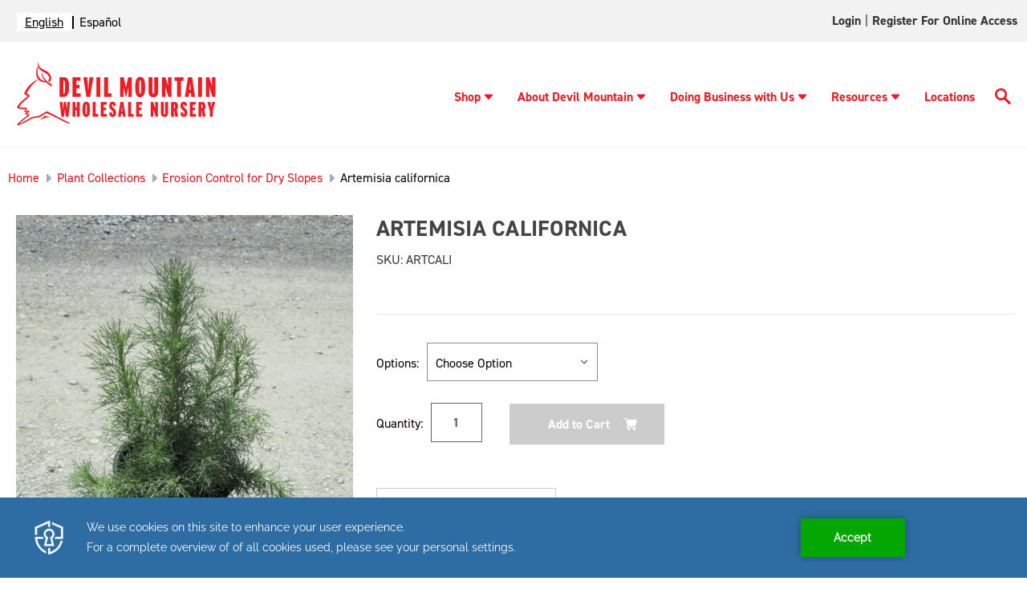

--- FILE ---
content_type: text/html; charset=UTF-8
request_url: https://devilmountainnursery.com/artemisia-californica/
body_size: 19090
content:




<!DOCTYPE html>
<html class="no-js" lang="en">
    <head>
        
        
        <script type="text/javascript" src="https://app.secureprivacy.ai/script/641e18e99a4bfbe0ac88d670.js"></script>
        <script>
            var thisUrl = window.location.href;

            if (thisUrl.includes('/login.php?action=create_account')) {
                window.location.href = "https://devilmountainnursery.com/customer-application-form/"
            }
        </script>

        <title>Artemisia californica - Devil Mountain Wholesale Nursery</title>
        <link rel="dns-prefetch preconnect" href="https://cdn11.bigcommerce.com/s-ifhig5mh0a" crossorigin><link rel="dns-prefetch preconnect" href="https://fonts.googleapis.com/" crossorigin><link rel="dns-prefetch preconnect" href="https://fonts.gstatic.com/" crossorigin>
        <meta property="og:url" content="https://devilmountainnursery.com/artemisia-californica/" /><meta property="og:site_name" content="Devil Mountain Wholesale Nursery" /><link rel='canonical' href='https://devilmountainnursery.com/artemisia-californica/' /><meta name='platform' content='bigcommerce.stencil' /><meta property="og:type" content="product" />
<meta property="og:title" content="Artemisia californica" />
<meta property="og:description" content="Devil Mountain Wholesale Nursery" />
<meta property="og:image" content="https://cdn11.bigcommerce.com/s-ifhig5mh0a/products/3619/images/3795/Artemisia_californica_1_3__63272.1680108422.386.513.jpg?c=1" />
<meta property="og:availability" content="instock" />
<meta property="pinterest:richpins" content="enabled" />
        
         

        <link href="https://cdn11.bigcommerce.com/s-ifhig5mh0a/product_images/favicon.png" rel="shortcut icon">
        <link rel="preconnect" href="https://fonts.gstatic.com">
        <link rel="stylesheet" href="https://cdnjs.cloudflare.com/ajax/libs/font-awesome/6.0.0-beta3/css/all.min.css" integrity="sha512-Fo3rlrZj/k7ujTnHg4CGR2D7kSs0v4LLanw2qksYuRlEzO+tcaEPQogQ0KaoGN26/zrn20ImR1DfuLWnOo7aBA==" crossorigin="anonymous" referrerpolicy="no-referrer" />
        <meta name="viewport" content="width=device-width, initial-scale=1">

        <link rel="stylesheet" href="https://use.typekit.net/tev6poy.css">

        <script>
            document.documentElement.className = document.documentElement.className.replace('no-js', 'js');
        </script>

        <script>
    function browserSupportsAllFeatures() {
        return window.Promise
            && window.fetch
            && window.URL
            && window.URLSearchParams
            && window.WeakMap
            // object-fit support
            && ('objectFit' in document.documentElement.style);
    }

    function loadScript(src) {
        var js = document.createElement('script');
        js.src = src;
        js.onerror = function () {
            console.error('Failed to load polyfill script ' + src);
        };
        document.head.appendChild(js);
    }

    if (!browserSupportsAllFeatures()) {
        loadScript('https://cdn11.bigcommerce.com/s-ifhig5mh0a/stencil/1a12aad0-9674-013e-1847-7648a99b355c/e/ea25d170-a3bc-013e-b782-4e6f293162ad/dist/theme-bundle.polyfills.js');
    }
</script>

        <script>
            window.lazySizesConfig = window.lazySizesConfig || {};
            window.lazySizesConfig.loadMode = 1;
        </script>
        <script async src="https://cdn11.bigcommerce.com/s-ifhig5mh0a/stencil/1a12aad0-9674-013e-1847-7648a99b355c/e/ea25d170-a3bc-013e-b782-4e6f293162ad/dist/theme-bundle.head_async.js"></script>

        <script src="https://ajax.googleapis.com/ajax/libs/webfont/1.6.26/webfont.js"></script>

        <script>
            WebFont.load({
                custom: {
                    families: ['din-2014', 'Roboto', 'Source Sans Pro']
                },
                classes: false
            });
        </script>

        <link href="https://fonts.googleapis.com/css?family=Montserrat:700,500,400%7CKarla:400&display=swap" rel="stylesheet">
        <link data-stencil-stylesheet href="https://cdn11.bigcommerce.com/s-ifhig5mh0a/stencil/1a12aad0-9674-013e-1847-7648a99b355c/e/ea25d170-a3bc-013e-b782-4e6f293162ad/css/theme-d36b9e70-d22e-013e-ea49-7e3da8c058d4.css" rel="stylesheet">

        
<script src="https://www.google.com/recaptcha/api.js" async defer></script>
<script type="text/javascript">
var BCData = {"product_attributes":{"sku":"ARTCALI","upc":null,"mpn":null,"gtin":null,"weight":null,"base":true,"image":null,"price":{"without_tax":{"formatted":"$0.00","value":0,"currency":"USD"},"tax_label":"Tax"},"stock":null,"instock":true,"stock_message":null,"purchasable":true,"purchasing_message":null,"call_for_price_message":null}};
</script>
<script>
    (function(i,s,o,g,r,a,m){i['GoogleAnalyticsObject']=r;i[r]=i[r]||function(){
    (i[r].q=i[r].q||[]).push(arguments)},i[r].l=1*new Date();a=s.createElement(o),
    m=s.getElementsByTagName(o)[0];a.async=1;a.src=g;m.parentNode.insertBefore(a,m)
    })(window,document,'script','//www.google-analytics.com/analytics.js','ga');
    ga('create', 'UA-112655641-1', 'auto');
    
    ga('send', 'pageview' );
    
</script>

<!-- Global site tag (gtag.js) - Google Ads: 804610379 --> 
<script async src="https://www.googletagmanager.com/gtag/js?id=AW-804610379"></script> <script> window.dataLayer = window.dataLayer || []; function gtag(){dataLayer.push(arguments);} gtag('js', new Date()); gtag('config', 'AW-804610379'); </script>
    
<!-- Event snippet for Customer Application Form conversion page In your html page, add the snippet and call gtag_report_conversion when someone clicks on the chosen link or button. --> 
<script> function gtag_report_conversion(url) { var callback = function () { if (typeof(url) != 'undefined') { window.location = url; } }; gtag('event', 'conversion', { 'send_to': 'AW-804610379/Zy3hCIi929cBEMvC1f8C', 'event_callback': callback }); return false; } </script>

<!-- Google Tag Manager -->

<script>
(function(w,d,s,l,i){w[l]=w[l]||[];w[l].push({'gtm.start':
new Date().getTime(),event:'gtm.js'});var f=d.getElementsByTagName(s)[0],
j=d.createElement(s),dl=l!='dataLayer'?'&l='+l:'';j.async=true;j.src=
'https://www.googletagmanager.com/gtm.js?id='+i+dl;f.parentNode.insertBefore(j,f);
})(window,document,'script','dataLayer','GTM-WSWMZTD');
</script>

<!-- End Google Tag Manager -->


<script type="text/javascript" src="https://cdn.weglot.com/weglot.min.js"></script>
<script>
    Weglot.initialize({
        api_key: 'wg_1324b452d7c588042d63ce5a4f790ee96'
    });
</script>
<script nonce="">
(function () {
    var xmlHttp = new XMLHttpRequest();

    xmlHttp.open('POST', 'https://bes.gcp.data.bigcommerce.com/nobot');
    xmlHttp.setRequestHeader('Content-Type', 'application/json');
    xmlHttp.send('{"store_id":"1001550768","timezone_offset":"-8.0","timestamp":"2026-01-24T01:00:26.02195400Z","visit_id":"eb5e04e8-f8a4-4808-bc2b-17e1f1381a40","channel_id":1}');
})();
</script>


    </head>
    <body  class="templatenothome"  >
         <!-- Google Tag Manager (noscript) -->
            <noscript><iframe src="https://www.googletagmanager.com/ns.html?id=GTM-WSWMZTD"
                height="0" width="0" style="display:none;visibility:hidden"></iframe>
            </noscript>
        <!-- End Google Tag Manager (noscript) -->
        <svg data-src="https://cdn11.bigcommerce.com/s-ifhig5mh0a/stencil/1a12aad0-9674-013e-1847-7648a99b355c/e/ea25d170-a3bc-013e-b782-4e6f293162ad/img/icon-sprite.svg" class="icons-svg-sprite"></svg>

        <a href="#main-content" class="skip-to-main-link">Skip to main content</a>

<div id="full-topnav" class="navUser">
<nav class="container">
        <!-- Use CSS to replace link text with flag icons -->
<div class="translation-links">
</div>

    <ul class="navUser-section navUser-section--alt">
        <li class="navUser-item">
            <a class="navUser-action navUser-item--compare"
               href="/compare"
               data-compare-nav
               aria-label="Compare"
            >
                Compare <span class="countPill countPill--positive countPill--alt"></span>
            </a>
        </li>
        <li class="navUser-item navUser-item--account">

                <a class="navUser-action"
                   href="https://devilmountainnursery.xecurify.com/moas/broker/login/jwt/274346?client_id=n92u6orbf31lj9ma4u1hj24k8geyewm&redirect_uri=https://devilmountainnursery.com/login/token/"
                   target="_blank"
                   id="account-login"
                >
                    Login
                </a>
                    <span class="navUser-or">|</span>
                    <a class="navUser-action"
                       href="javascript:void(0)"
                       id="account"
                    >
                        Register for Online Access
                    </a>
        </li>

    </ul>
</nav>
</div>


<header class="header dmwn-header" role="banner">

     <div class="container">
        <div class="header-logo-dm header-logo--left"><a href="#pp-mobile-menu" aria-label="Logo link" class="mobile-menu"><svg xmlns="http://www.w3.org/2000/svg" xmlns:xlink="http://www.w3.org/1999/xlink" xmlns:svgjs="http://svgjs.com/svgjs" version="1.1" width="25" height="25" x="0" y="0" viewBox="0 0 384 384" style="enable-background:new 0 0 512 512" xml:space="preserve" class=""><g><g xmlns="http://www.w3.org/2000/svg"><g><g><rect x="0" y="277.333" width="384" height="42.667" fill="#ed1c24" data-original="#000000" style="" class=""/><rect x="0" y="170.667" width="384" height="42.667" fill="#ed1c24" data-original="#000000" style="" class=""/><rect x="0" y="64" width="384" height="42.667" fill="#ed1c24" data-original="#000000" style="" class=""/></g></g></g><g xmlns="http://www.w3.org/2000/svg"></g><g xmlns="http://www.w3.org/2000/svg"></g><g xmlns="http://www.w3.org/2000/svg"></g><g xmlns="http://www.w3.org/2000/svg"></g><g xmlns="http://www.w3.org/2000/svg"></g><g xmlns="http://www.w3.org/2000/svg"></g><g xmlns="http://www.w3.org/2000/svg"></g><g xmlns="http://www.w3.org/2000/svg"></g><g xmlns="http://www.w3.org/2000/svg"></g><g xmlns="http://www.w3.org/2000/svg"></g><g xmlns="http://www.w3.org/2000/svg"></g><g xmlns="http://www.w3.org/2000/svg"></g><g xmlns="http://www.w3.org/2000/svg"></g><g xmlns="http://www.w3.org/2000/svg"></g><g xmlns="http://www.w3.org/2000/svg"></g></g></svg></a>
            <a href="https://devilmountainnursery.com/" class="header-logo__link">
            <div class="header-logo-image-container">
                <img class="header-logo-image logo-non-hover" src="https://cdn11.bigcommerce.com/s-ifhig5mh0a/images/stencil/250x100/dmwn-logo-horizontal_1670026067__99441.original.png" alt="Devil Mountain Wholesale Nursery" title="Devil Mountain Wholesale Nursery" width="250" height="80">
                <img class="header-logo-image logo-hover" src="https://cdn11.bigcommerce.com/s-ifhig5mh0a/images/stencil/original/image-manager/hover-logo.png" alt="Devil Mountain Wholesale Nursery" title="Devil Mountain Wholesale Nursery" width="250" height="80">
            </div>
</a>
        </div>
    <div class="headr_nav" id="hmenu" data-menu>
        <ul class="dm-nav">
            <li><a href="/plant-catalog/" class="has-submenu">Shop<svg tabindex="0" class="caret-down"><use xlink:href="#icon-caret-down"></use></svg></a>
    <ul class="sub-menu-dm">
    <li><a href="/plant-catalog/">Plant Catalog</a></li>
    <li><a href="/plant-collections/">Plant Collections</a></li>
    <li><a href="/availability-list/">Availability List</a></li>
    <li><a href="/specimen-trees/">Specimen Trees</a></li>
    </ul>
</li>
<li><a href="/about-devil-mountain/" class="has-submenu">About Devil Mountain<svg tabindex="0" class="caret-down"><use xlink:href="#icon-caret-down"></use></svg></a>
    <ul class="sub-menu-dm">
    <li><a href="/in-the-community/">In the Community</a></li>
    <li><a href="/our-team/">Our Team</a></li>
    <li><a href="/news/">News</a></li>
    <li><a href="/blog/tag/Upcoming+Events">Upcoming Events</a></li>
    <li><a href="/contact-us/">Contact Us</a></li>
    <li><a href="/careers/">Careers</a></li>
    </ul>
</li>
<li><a href="/doing-business-with-us/" class="has-submenu">Doing Business with Us<svg tabindex="0" class="caret-down"><use xlink:href="#icon-caret-down"></use></svg></a>
    <ul class="sub-menu-dm">
    <li><a href="/become-a-customer/">Become a Customer</a></li>
    <li><a href="/place-an-order/"> Place an Order</a></li>
    <li><a href="/deliveries/">Deliveries</a></li>
    <li><a href="/visit-our-nurseries/">Visit Our Nurseries</a></li>
    <li><a href="/terms/">Terms</a></li>
    <li><a href="/partners-program/">Partners Program</a></li>
    </ul>
</li>
<li><a href="/resources/" class="has-submenu">Resources<svg tabindex="0" class="caret-down"><use xlink:href="#icon-caret-down"></use></svg></a>
    <ul class="sub-menu-dm">
    <li><a href="/custom-grows/">Custom Grows</a></li>
    <li><a href="/plant-guides/">Plant Guides</a></li>
    <li><a href="/videos/">Videos</a></li>
    <li><a href="/swan-hill-olives-trees/">Swan Hill Olives® Trees</a></li>
    <li><a href="/find-a-landscape-professional/">Find A Landscape Professional</a></li>
    <li><a href="/mulch-calculator/">Mulch Calculator</a></li>
    <li><a href="/groundcover-calculator/">Groundcover Calculator</a></li>
    <li><a href="/crane-truck-service/">Crane Truck Service</a></li>
    <li><a href="/faq/">FAQ</a></li>
    </ul>
</li>
<li><a href="/locations/" class="">Locations</a></li>
            <li class="desktop-search">
                <a class="btn-srch" href="javascript:void(0)" aria-label="Search Button">
                    <svg xmlns="http://www.w3.org/2000/svg" xmlns:xlink="http://www.w3.org/1999/xlink" xmlns:svgjs="http://svgjs.com/svgjs" version="1.1" width="20" height="20" x="0" y="0" viewBox="0 0 136 136.21852" style="enable-background:new 0 0 512 512" xml:space="preserve" class="">
                        <g>
                            <g xmlns="http://www.w3.org/2000/svg" id="surface1">
                                <path d="M 93.148438 80.832031 C 109.5 57.742188 104.03125 25.769531 80.941406 9.421875 C 57.851562 -6.925781 25.878906 -1.460938 9.53125 21.632812 C -6.816406 44.722656 -1.351562 76.691406 21.742188 93.039062 C 38.222656 104.707031 60.011719 105.605469 77.394531 95.339844 L 115.164062 132.882812 C 119.242188 137.175781 126.027344 137.347656 130.320312 133.269531 C 134.613281 129.195312 134.785156 122.410156 130.710938 118.117188 C 130.582031 117.980469 130.457031 117.855469 130.320312 117.726562 Z M 51.308594 84.332031 C 33.0625 84.335938 18.269531 69.554688 18.257812 51.308594 C 18.253906 33.0625 33.035156 18.269531 51.285156 18.261719 C 69.507812 18.253906 84.292969 33.011719 84.328125 51.234375 C 84.359375 69.484375 69.585938 84.300781 51.332031 84.332031 C 51.324219 84.332031 51.320312 84.332031 51.308594 84.332031 Z M 51.308594 84.332031 " style="" fill="#ed1c24" data-original="#000000" class="" />
                            </g>
                        </g>
                    </svg>
                </a>
            </li>
            <li class="mobile-search">
                <a class="btn-srch" href="javascript:void(0)" aria-label="Search Button">
                    <svg xmlns="http://www.w3.org/2000/svg" xmlns:xlink="http://www.w3.org/1999/xlink" xmlns:svgjs="http://svgjs.com/svgjs" version="1.1" width="20" height="20" x="0" y="0" viewBox="0 0 136 136.21852" style="enable-background:new 0 0 512 512" xml:space="preserve" class="">
                        <g>
                            <g xmlns="http://www.w3.org/2000/svg" id="surface2">
                                <path d="M 93.148438 80.832031 C 109.5 57.742188 104.03125 25.769531 80.941406 9.421875 C 57.851562 -6.925781 25.878906 -1.460938 9.53125 21.632812 C -6.816406 44.722656 -1.351562 76.691406 21.742188 93.039062 C 38.222656 104.707031 60.011719 105.605469 77.394531 95.339844 L 115.164062 132.882812 C 119.242188 137.175781 126.027344 137.347656 130.320312 133.269531 C 134.613281 129.195312 134.785156 122.410156 130.710938 118.117188 C 130.582031 117.980469 130.457031 117.855469 130.320312 117.726562 Z M 51.308594 84.332031 C 33.0625 84.335938 18.269531 69.554688 18.257812 51.308594 C 18.253906 33.0625 33.035156 18.269531 51.285156 18.261719 C 69.507812 18.253906 84.292969 33.011719 84.328125 51.234375 C 84.359375 69.484375 69.585938 84.300781 51.332031 84.332031 C 51.324219 84.332031 51.320312 84.332031 51.308594 84.332031 Z M 51.308594 84.332031 " style="" fill="#ed1c24" data-original="#000000" class="" />
                            </g>
                        </g>
                    </svg>
                </a>
            </li>
        </ul>
        <div class="navPages-quickSearch">
            <div class="container">
    <form class="form" onsubmit="return false" data-url="/search.php" data-quick-search-form>
        <fieldset class="form-fieldset" aria-label="Search input">
            <legend style="display: none">Search here</legend>
            <div class="form-field">
                <label class="is-srOnly" for="nav-menu-quick-search">Search</label>
                <input class="form-input"
                       data-search-quick
                       name="nav-menu-quick-search"
                       id="nav-menu-quick-search"
                       data-error-message="Search field cannot be empty."
                       placeholder="Search the store"
                       autocomplete="off"
                >
            </div>
        </fieldset>
        <button type="submit" value="Submit" aria-label="search button"><svg xmlns="http://www.w3.org/2000/svg" xmlns:xlink="http://www.w3.org/1999/xlink" xmlns:svgjs="http://svgjs.com/svgjs" version="1.1" width="512" height="512" x="0" y="0" viewBox="0 0 136 136.21852" style="enable-background:new 0 0 512 512" xml:space="preserve" class=""><g>
<g xmlns="http://www.w3.org/2000/svg" id="surface3">
<path d="M 93.148438 80.832031 C 109.5 57.742188 104.03125 25.769531 80.941406 9.421875 C 57.851562 -6.925781 25.878906 -1.460938 9.53125 21.632812 C -6.816406 44.722656 -1.351562 76.691406 21.742188 93.039062 C 38.222656 104.707031 60.011719 105.605469 77.394531 95.339844 L 115.164062 132.882812 C 119.242188 137.175781 126.027344 137.347656 130.320312 133.269531 C 134.613281 129.195312 134.785156 122.410156 130.710938 118.117188 C 130.582031 117.980469 130.457031 117.855469 130.320312 117.726562 Z M 51.308594 84.332031 C 33.0625 84.335938 18.269531 69.554688 18.257812 51.308594 C 18.253906 33.0625 33.035156 18.269531 51.285156 18.261719 C 69.507812 18.253906 84.292969 33.011719 84.328125 51.234375 C 84.359375 69.484375 69.585938 84.300781 51.332031 84.332031 C 51.324219 84.332031 51.320312 84.332031 51.308594 84.332031 Z M 51.308594 84.332031 " style="" fill="#ffffff" data-original="#000000" class=""/>
</g>
</g></svg></button>
    </form>
    <section class="quickSearchResults" data-bind="html: results"></section>
    <p role="status"
       aria-live="polite"
       class="aria-description--hidden"
       data-search-aria-message-predefined-text="product results for"
    ></p>
</div>
        </div>
    </div>
   </div>
</header>
<div data-content-region="header_bottom--global"></div>
<div data-content-region="header_bottom"></div>
        <main class="body pages-product" id='main-content' role='main' data-currency-code="USD" data-main="">
     
    <!--<div class="container">-->
        
    <nav aria-label="Breadcrumb">
    <ol class="breadcrumbs" itemscope itemtype="http://schema.org/BreadcrumbList">
                <li class="breadcrumb " itemprop="itemListElement" itemscope itemtype="http://schema.org/ListItem">
                    <a class="breadcrumb-label"
                       itemprop="item"
                       href="https://devilmountainnursery.com/"
                       
                    >
                                <span itemprop="name">Home</span>
                    </a>
                    <meta itemprop="position" content="1" />
                </li>
                <li class="breadcrumb " itemprop="itemListElement" itemscope itemtype="http://schema.org/ListItem">
                    <a class="breadcrumb-label"
                       itemprop="item"
                       href="https://devilmountainnursery.com/plant-collections/"
                       
                    >
                                <span itemprop="name">Plant Collections</span>
                    </a>
                    <meta itemprop="position" content="2" />
                </li>
                <li class="breadcrumb " itemprop="itemListElement" itemscope itemtype="http://schema.org/ListItem">
                    <a class="breadcrumb-label"
                       itemprop="item"
                       href="https://devilmountainnursery.com/plant-collections/erosion-control-for-dry-slopes/"
                       
                    >
                                <span itemprop="name">Erosion Control for Dry Slopes</span>
                    </a>
                    <meta itemprop="position" content="3" />
                </li>
                <li class="breadcrumb is-active" itemprop="itemListElement" itemscope itemtype="http://schema.org/ListItem">
                    <a class="breadcrumb-label"
                       itemprop="item"
                       href="https://devilmountainnursery.com/artemisia-californica/"
                       aria-current="page"
                    >
                                <span itemprop="name">Artemisia californica</span>
                    </a>
                    <meta itemprop="position" content="4" />
                </li>
    </ol>
</nav>


    <div itemscope itemtype="http://schema.org/Product">
        <div class="productView" >

        <section class="productView-images" data-image-gallery>
            <figure class="productView-image"
                    data-image-gallery-main
                    data-zoom-image="https://cdn11.bigcommerce.com/s-ifhig5mh0a/images/stencil/1280x1280/products/3619/3795/Artemisia_californica_1_3__63272.1680108422.jpg?c=1"
                    >
                <div class="productView-img-container">
                        <a href="#main-image"
                            target="_blank" itemprop="image" data-fslightbox="lightbox" data-class="fslightbox-source">
                    <img src="https://cdn11.bigcommerce.com/s-ifhig5mh0a/images/stencil/500x659/products/3619/3795/Artemisia_californica_1_3__63272.1680108422.jpg?c=1" alt="Artemisia californica" title="Artemisia californica" data-sizes="auto"
    srcset="https://cdn11.bigcommerce.com/s-ifhig5mh0a/images/stencil/80w/products/3619/3795/Artemisia_californica_1_3__63272.1680108422.jpg?c=1"
data-srcset="https://cdn11.bigcommerce.com/s-ifhig5mh0a/images/stencil/80w/products/3619/3795/Artemisia_californica_1_3__63272.1680108422.jpg?c=1 80w, https://cdn11.bigcommerce.com/s-ifhig5mh0a/images/stencil/160w/products/3619/3795/Artemisia_californica_1_3__63272.1680108422.jpg?c=1 160w, https://cdn11.bigcommerce.com/s-ifhig5mh0a/images/stencil/320w/products/3619/3795/Artemisia_californica_1_3__63272.1680108422.jpg?c=1 320w, https://cdn11.bigcommerce.com/s-ifhig5mh0a/images/stencil/640w/products/3619/3795/Artemisia_californica_1_3__63272.1680108422.jpg?c=1 640w, https://cdn11.bigcommerce.com/s-ifhig5mh0a/images/stencil/960w/products/3619/3795/Artemisia_californica_1_3__63272.1680108422.jpg?c=1 960w, https://cdn11.bigcommerce.com/s-ifhig5mh0a/images/stencil/1280w/products/3619/3795/Artemisia_californica_1_3__63272.1680108422.jpg?c=1 1280w, https://cdn11.bigcommerce.com/s-ifhig5mh0a/images/stencil/1920w/products/3619/3795/Artemisia_californica_1_3__63272.1680108422.jpg?c=1 1920w, https://cdn11.bigcommerce.com/s-ifhig5mh0a/images/stencil/2560w/products/3619/3795/Artemisia_californica_1_3__63272.1680108422.jpg?c=1 2560w"

class="lazyload productView-image--default"

data-main-image />

<div style="display: none;">

    <img src="https://cdn11.bigcommerce.com/s-ifhig5mh0a/images/stencil/500x659/products/3619/3795/Artemisia_californica_1_3__63272.1680108422.jpg?c=1" alt="Artemisia californica" title="Artemisia californica" id="main-image"class="fslightbox-source" data-sizes="auto"
            srcset="https://cdn11.bigcommerce.com/s-ifhig5mh0a/images/stencil/1920w/products/3619/3795/Artemisia_californica_1_3__63272.1680108422.jpg?c=1"
        data-srcset="https://cdn11.bigcommerce.com/s-ifhig5mh0a/images/stencil/80w/products/3619/3795/Artemisia_californica_1_3__63272.1680108422.jpg?c=1 80w, https://cdn11.bigcommerce.com/s-ifhig5mh0a/images/stencil/160w/products/3619/3795/Artemisia_californica_1_3__63272.1680108422.jpg?c=1 160w, https://cdn11.bigcommerce.com/s-ifhig5mh0a/images/stencil/320w/products/3619/3795/Artemisia_californica_1_3__63272.1680108422.jpg?c=1 320w, https://cdn11.bigcommerce.com/s-ifhig5mh0a/images/stencil/640w/products/3619/3795/Artemisia_californica_1_3__63272.1680108422.jpg?c=1 640w, https://cdn11.bigcommerce.com/s-ifhig5mh0a/images/stencil/960w/products/3619/3795/Artemisia_californica_1_3__63272.1680108422.jpg?c=1 960w, https://cdn11.bigcommerce.com/s-ifhig5mh0a/images/stencil/1280w/products/3619/3795/Artemisia_californica_1_3__63272.1680108422.jpg?c=1 1280w, https://cdn11.bigcommerce.com/s-ifhig5mh0a/images/stencil/1920w/products/3619/3795/Artemisia_californica_1_3__63272.1680108422.jpg?c=1 1920w, https://cdn11.bigcommerce.com/s-ifhig5mh0a/images/stencil/2560w/products/3619/3795/Artemisia_californica_1_3__63272.1680108422.jpg?c=1 2560w"
        
        class="lazyload productView-image--default"
        
        data-main-image />
</div>
                        </a>
                </div>

                <div class="logos-prods logos-prods-desktop">
                    <div class="product-media-alt-text">
                    </div>
                    <div class="logos-prods-img">
                                    <img src="https://store-ifhig5mh0a.mybigcommerce.com/product_images/uploaded_images/p2.jpg" title="ca native" />
                                    <img src="https://store-ifhig5mh0a.mybigcommerce.com/product_images/uploaded_images/p5.jpg" title="drought devils" />
                    </div>
                </div>

            </figure>
            <ul class="productView-thumbnails">
                    <li class="productView-thumbnail">
                        <a
                            class="productView-thumbnail-link"
                            href="https://cdn11.bigcommerce.com/s-ifhig5mh0a/images/stencil/1280x1280/products/3619/3795/Artemisia_californica_1_3__63272.1680108422.jpg?c=1"
                            data-image-gallery-item
                            data-image-gallery-new-image-url="https://cdn11.bigcommerce.com/s-ifhig5mh0a/images/stencil/500x659/products/3619/3795/Artemisia_californica_1_3__63272.1680108422.jpg?c=1"
                            data-image-gallery-new-image-srcset="https://cdn11.bigcommerce.com/s-ifhig5mh0a/images/stencil/80w/products/3619/3795/Artemisia_californica_1_3__63272.1680108422.jpg?c=1 80w, https://cdn11.bigcommerce.com/s-ifhig5mh0a/images/stencil/160w/products/3619/3795/Artemisia_californica_1_3__63272.1680108422.jpg?c=1 160w, https://cdn11.bigcommerce.com/s-ifhig5mh0a/images/stencil/320w/products/3619/3795/Artemisia_californica_1_3__63272.1680108422.jpg?c=1 320w, https://cdn11.bigcommerce.com/s-ifhig5mh0a/images/stencil/640w/products/3619/3795/Artemisia_californica_1_3__63272.1680108422.jpg?c=1 640w, https://cdn11.bigcommerce.com/s-ifhig5mh0a/images/stencil/960w/products/3619/3795/Artemisia_californica_1_3__63272.1680108422.jpg?c=1 960w, https://cdn11.bigcommerce.com/s-ifhig5mh0a/images/stencil/1280w/products/3619/3795/Artemisia_californica_1_3__63272.1680108422.jpg?c=1 1280w, https://cdn11.bigcommerce.com/s-ifhig5mh0a/images/stencil/1920w/products/3619/3795/Artemisia_californica_1_3__63272.1680108422.jpg?c=1 1920w, https://cdn11.bigcommerce.com/s-ifhig5mh0a/images/stencil/2560w/products/3619/3795/Artemisia_californica_1_3__63272.1680108422.jpg?c=1 2560w"
                            data-image-gallery-zoom-image-url="https://cdn11.bigcommerce.com/s-ifhig5mh0a/images/stencil/1280x1280/products/3619/3795/Artemisia_californica_1_3__63272.1680108422.jpg?c=1"
                        >
                        <img src="https://cdn11.bigcommerce.com/s-ifhig5mh0a/images/stencil/50x50/products/3619/3795/Artemisia_californica_1_3__63272.1680108422.jpg?c=1" alt="Artemisia californica" title="Artemisia californica" data-sizes="auto"
    srcset="https://cdn11.bigcommerce.com/s-ifhig5mh0a/images/stencil/80w/products/3619/3795/Artemisia_californica_1_3__63272.1680108422.jpg?c=1"
data-srcset="https://cdn11.bigcommerce.com/s-ifhig5mh0a/images/stencil/80w/products/3619/3795/Artemisia_californica_1_3__63272.1680108422.jpg?c=1 80w, https://cdn11.bigcommerce.com/s-ifhig5mh0a/images/stencil/160w/products/3619/3795/Artemisia_californica_1_3__63272.1680108422.jpg?c=1 160w, https://cdn11.bigcommerce.com/s-ifhig5mh0a/images/stencil/320w/products/3619/3795/Artemisia_californica_1_3__63272.1680108422.jpg?c=1 320w, https://cdn11.bigcommerce.com/s-ifhig5mh0a/images/stencil/640w/products/3619/3795/Artemisia_californica_1_3__63272.1680108422.jpg?c=1 640w, https://cdn11.bigcommerce.com/s-ifhig5mh0a/images/stencil/960w/products/3619/3795/Artemisia_californica_1_3__63272.1680108422.jpg?c=1 960w, https://cdn11.bigcommerce.com/s-ifhig5mh0a/images/stencil/1280w/products/3619/3795/Artemisia_californica_1_3__63272.1680108422.jpg?c=1 1280w, https://cdn11.bigcommerce.com/s-ifhig5mh0a/images/stencil/1920w/products/3619/3795/Artemisia_californica_1_3__63272.1680108422.jpg?c=1 1920w, https://cdn11.bigcommerce.com/s-ifhig5mh0a/images/stencil/2560w/products/3619/3795/Artemisia_californica_1_3__63272.1680108422.jpg?c=1 2560w"

class="lazyload"

 />

<div style="display: none;">

    <img src="https://cdn11.bigcommerce.com/s-ifhig5mh0a/images/stencil/50x50/products/3619/3795/Artemisia_californica_1_3__63272.1680108422.jpg?c=1" alt="Artemisia californica" title="Artemisia californica"class="fslightbox-source" data-sizes="auto"
            srcset="https://cdn11.bigcommerce.com/s-ifhig5mh0a/images/stencil/1920w/products/3619/3795/Artemisia_californica_1_3__63272.1680108422.jpg?c=1"
        data-srcset="https://cdn11.bigcommerce.com/s-ifhig5mh0a/images/stencil/80w/products/3619/3795/Artemisia_californica_1_3__63272.1680108422.jpg?c=1 80w, https://cdn11.bigcommerce.com/s-ifhig5mh0a/images/stencil/160w/products/3619/3795/Artemisia_californica_1_3__63272.1680108422.jpg?c=1 160w, https://cdn11.bigcommerce.com/s-ifhig5mh0a/images/stencil/320w/products/3619/3795/Artemisia_californica_1_3__63272.1680108422.jpg?c=1 320w, https://cdn11.bigcommerce.com/s-ifhig5mh0a/images/stencil/640w/products/3619/3795/Artemisia_californica_1_3__63272.1680108422.jpg?c=1 640w, https://cdn11.bigcommerce.com/s-ifhig5mh0a/images/stencil/960w/products/3619/3795/Artemisia_californica_1_3__63272.1680108422.jpg?c=1 960w, https://cdn11.bigcommerce.com/s-ifhig5mh0a/images/stencil/1280w/products/3619/3795/Artemisia_californica_1_3__63272.1680108422.jpg?c=1 1280w, https://cdn11.bigcommerce.com/s-ifhig5mh0a/images/stencil/1920w/products/3619/3795/Artemisia_californica_1_3__63272.1680108422.jpg?c=1 1920w, https://cdn11.bigcommerce.com/s-ifhig5mh0a/images/stencil/2560w/products/3619/3795/Artemisia_californica_1_3__63272.1680108422.jpg?c=1 2560w"
        
        class="lazyload"
        
         />
</div>
                        </a>
                    </li>
            </ul>
            
            <div class="logos-prods logos-prods-mobile">
                <div class="product-media-alt-text">
                </div>
                <div class="logos-prods-img">
                                <img src="https://store-ifhig5mh0a.mybigcommerce.com/product_images/uploaded_images/p2.jpg" alt="ca native"/>
                                <img src="https://store-ifhig5mh0a.mybigcommerce.com/product_images/uploaded_images/p5.jpg" alt="drought devils">
                </div>
            </div>
        </section>

        <section class="productView-details product-data">
            <div class="productView-product">
                <h1 class="productView-title" itemprop="name">Artemisia californica</h1>
                <!--p>SKU: ARTCALI</p-->
                <p>SKU:</p><p data-product-sku itemprop="sku">&nbsp;ARTCALI</p>
                <p id="wishlist-added-top"></p>

                <div  class="productView-rating">
                </div>
                
                <dl class="productView-info">
                    <!--dt style="display: none;" class="productView-info-name sku-label">SKU:</dt>
                    <dd style="display: none;" class="productView-info-value" data-product-sku itemprop="sku">ARTCALI</dd-->
                    <dt class="productView-info-name upc-label" style="display: none;">UPC:</dt>
                    <dd class="productView-info-value" data-product-upc></dd>
                        
                        

                        <div class="productView-info-bulkPricing">
                                                    </div>

                            <!--dt class="productView-info-name">Water Needs:</dt>
                            <dd class="productView-info-value">Low</dd-->
                            <!--dt class="productView-info-name">Water Needs:</dt>
                            <dd class="productView-info-value">Moderate</dd-->
                            <!--dt class="productView-info-name">USDA Zone:</dt>
                            <dd class="productView-info-value">7</dd-->
                            <!--dt class="productView-info-name">USDA Zone:</dt>
                            <dd class="productView-info-value">8</dd-->
                            <!--dt class="productView-info-name">USDA Zone:</dt>
                            <dd class="productView-info-value">9</dd-->
                            <!--dt class="productView-info-name">USDA Zone:</dt>
                            <dd class="productView-info-value">10</dd-->
                            <!--dt class="productView-info-name">Sunset Zone:</dt>
                            <dd class="productView-info-value">7</dd-->
                            <!--dt class="productView-info-name">Sunset Zone:</dt>
                            <dd class="productView-info-value">8</dd-->
                            <!--dt class="productView-info-name">Sunset Zone:</dt>
                            <dd class="productView-info-value">9</dd-->
                            <!--dt class="productView-info-name">Sunset Zone:</dt>
                            <dd class="productView-info-value">14</dd-->
                            <!--dt class="productView-info-name">Sunset Zone:</dt>
                            <dd class="productView-info-value">15</dd-->
                            <!--dt class="productView-info-name">Sunset Zone:</dt>
                            <dd class="productView-info-value">16</dd-->
                            <!--dt class="productView-info-name">Sunset Zone:</dt>
                            <dd class="productView-info-value">17</dd-->
                            <!--dt class="productView-info-name">Sunset Zone:</dt>
                            <dd class="productView-info-value">18</dd-->
                            <!--dt class="productView-info-name">Sunset Zone:</dt>
                            <dd class="productView-info-value">19</dd-->
                            <!--dt class="productView-info-name">Sunset Zone:</dt>
                            <dd class="productView-info-value">20</dd-->
                            <!--dt class="productView-info-name">Sunset Zone:</dt>
                            <dd class="productView-info-value">21</dd-->
                            <!--dt class="productView-info-name">Sunset Zone:</dt>
                            <dd class="productView-info-value">22</dd-->
                            <!--dt class="productView-info-name">Sunset Zone:</dt>
                            <dd class="productView-info-value">23</dd-->
                            <!--dt class="productView-info-name">Sunset Zone:</dt>
                            <dd class="productView-info-value">24</dd-->
                            <!--dt class="productView-info-name">ATP_Mature Height:</dt>
                            <dd class="productView-info-value">2 - 5 feet</dd-->
                            <!--dt class="productView-info-name">ATP_Mature Width:</dt>
                            <dd class="productView-info-value">4 - 7 feet</dd-->
                            <!--dt class="productView-info-name">ATP_Botanical Name:</dt>
                            <dd class="productView-info-value">Artemisia californica</dd-->
                            <!--dt class="productView-info-name">Genus:</dt>
                            <dd class="productView-info-value">Artemisia</dd-->
                            <!--dt class="productView-info-name">ATP_USDA Zone:</dt>
                            <dd class="productView-info-value">Zones 7 - 10</dd-->
                            <!--dt class="productView-info-name">ATP_Sunset Zone:</dt>
                            <dd class="productView-info-value">Zones 7 - 9, 14 - 24</dd-->
                            <!--dt class="productView-info-name">Icon:</dt>
                            <dd class="productView-info-value">ca native</dd-->
                            <!--dt class="productView-info-name">Icon:</dt>
                            <dd class="productView-info-value">drought devils</dd-->
                            <!--dt class="productView-info-name">Light Needs:</dt>
                            <dd class="productView-info-value">Full Sun</dd-->
                            <!--dt class="productView-info-name">ATP_Light Needs:</dt>
                            <dd class="productView-info-value">Full Sun</dd-->
                            <!--dt class="productView-info-name">ATP_Water Needs:</dt>
                            <dd class="productView-info-value">Low, Moderate</dd-->
                            <!--dt class="productView-info-name">Inventory Department:</dt>
                            <dd class="productView-info-value">Perennials and Groundcovers</dd-->
                            <!--dt class="productView-info-name">ATP_Common Name:</dt>
                            <dd class="productView-info-value">California Sagebrush</dd-->
                </dl>
            </div>
        </section>

        <section class="productView-details product-options">

            <div class="pricey">

                <div class="productView-price">
                </div>


            </div>
            <div data-content-region="product_below_price"></div>


            <div class="productView-options">


                <form class="form" method="post" action="https://devilmountainnursery.com/cart.php" enctype="multipart/form-data"
                      data-cart-item-add>
                    <input type="hidden" name="action" value="add">
                    <input type="hidden" name="product_id" value="3619"/>
                    <div data-product-option-change style="display:none;">
                        
                            <div class="form-field" data-product-attribute="set-select">
    <label class="form-label form-label--alternate form-label--inlineSmall" for="attribute_select_3834">
        Options:

        <small>
    (Required)
</small>
    </label>

    <select class="form-select form-select--small" name="attribute[3834]" id="attribute_select_3834" required>
        <option value="">Choose Option</option>
            <option data-product-attribute-value="12188" value="12188" >Artemisia californica 1 gal</option>
            <option data-product-attribute-value="12189" value="12189" >Artemisia californica 5 gal</option>
    </select>
</div>

                    </div>
                    <div class="form-field form-field--stock u-hiddenVisually">
                        <label class="form-label form-label--alternate">
                            Current Stock:
                            <span data-product-stock></span>
                        </label>
                    </div>
                    <div id="add-to-cart-wrapper" >
        <div class="form-field form-field--increments">
            <label class="form-label form-label--alternate"
                   for="qty[]">Quantity:</label>
                <div class="form-increment" data-quantity-change>
                    <button class="button button--icon" data-action="dec">
                        <span class="is-srOnly">Decrease Quantity of undefined</span>
                        <i class="icon" aria-hidden="true">
                            <svg>
                                <use xlink:href="#icon-keyboard-arrow-down"/>
                            </svg>
                        </i>
                    </button>
                    <input class="form-input form-input--incrementTotal"
                           id="qty[]"
                           name="qty[]"
                           type="tel"
                           value="1"
                           data-quantity-min="0"
                           data-quantity-max="0"
                           min="1"
                           pattern="[0-9]*"
                           aria-live="polite">
                    <button class="button button--icon" data-action="inc">
                        <span class="is-srOnly">Increase Quantity of undefined</span>
                        <i class="icon" aria-hidden="true">
                            <svg>
                                <use xlink:href="#icon-keyboard-arrow-up"/>
                            </svg>
                        </i>
                    </button>
                </div>
        </div>
    <div class="form-action">
        <input
                id="form-action-addToCart"
                data-wait-message="Adding to cart…"
                class="button button--primary"
                type="submit"
                value="Add to Cart"
                 disabled data-customer="false"
        >
            <div class="login-to-add">Login to add this item to your cart</div>
        <span class="product-status-message aria-description--hidden">Adding to cart… The item has been added</span>
    </div>

    <div class="alertBox productAttributes-message" style="display:none">
        <div class="alertBox-column alertBox-icon">
            <icon glyph="ic-success" class="icon" aria-hidden="true"><svg xmlns="http://www.w3.org/2000/svg" width="24" height="24" viewBox="0 0 24 24"><path d="M12 2C6.48 2 2 6.48 2 12s4.48 10 10 10 10-4.48 10-10S17.52 2 12 2zm1 15h-2v-2h2v2zm0-4h-2V7h2v6z"></path></svg></icon>
        </div>
        <p class="alertBox-column alertBox-message"></p>
    </div>
</div>
                    <p id="wishlist-added-bottom"></p>
                        <div class="availability-by-location">
        <h4>Availability</h4>

            <div class="availability-by-location-wrapper" data-product-type="variant"></div>

        <div class='availability-by-location-message'>
            Inventory changes throughout the day, so this does not guarantee immediate availability. We may be able to source or transfer items not currently in our inventory.</br>* Due to CDFA regulations, material in Carmel Valley, Orange, Redondo Beach, San Juan Capistrano, and Vista cannot be transferred to Northern CA.
        </div>
    </div>

                </form>
            </div>
                
    
    <div>
        <ul class="socialLinks">
                <li class="socialLinks-item socialLinks-item--facebook">
                    <a class="socialLinks__link icon icon--facebook"
                       title="Facebook"
                       href="https://facebook.com/sharer/sharer.php?u=https%3A%2F%2Fdevilmountainnursery.com%2Fartemisia-californica%2F"
                       target="_blank"
                       rel="noopener"
                       
                    >
                        <span class="aria-description--hidden">Facebook</span>
                        <svg>
                            <use xlink:href="#icon-facebook"/>
                        </svg>
                    </a>
                </li>
                <li class="socialLinks-item socialLinks-item--email">
                    <a class="socialLinks__link icon icon--email"
                       title="Email"
                       href="mailto:?subject=Artemisia%20californica%20-%20Devil%20Mountain%20Wholesale%20Nursery&amp;body=https%3A%2F%2Fdevilmountainnursery.com%2Fartemisia-californica%2F"
                       target="_self"
                       rel="noopener"
                       
                    >
                        <span class="aria-description--hidden">Email</span>
                        <svg>
                            <use xlink:href="#icon-envelope"/>
                        </svg>
                    </a>
                </li>
                <li class="socialLinks-item socialLinks-item--print">
                    <a class="socialLinks__link icon icon--print"
                       title="Print"
                       onclick="window.print();return false;"
                       
                    >
                        <span class="aria-description--hidden">Print</span>
                        <svg>
                            <use xlink:href="#icon-print"/>
                        </svg>
                    </a>
                </li>
                <li class="socialLinks-item socialLinks-item--twitter">
                    <a class="socialLinks__link icon icon--twitter"
                       href="https://twitter.com/intent/tweet/?text=Artemisia%20californica%20-%20Devil%20Mountain%20Wholesale%20Nursery&amp;url=https%3A%2F%2Fdevilmountainnursery.com%2Fartemisia-californica%2F"
                       target="_blank"
                       rel="noopener"
                       title="Twitter"
                       
                    >
                        <span class="aria-description--hidden">Twitter</span>
                        <svg>
                            <use xlink:href="#icon-twitter"/>
                        </svg>
                    </a>
                </li>
                <li class="socialLinks-item socialLinks-item--pinterest">
                    <a class="socialLinks__link icon icon--pinterest"
                       title="Pinterest"
                       href="https://pinterest.com/pin/create/button/?url=https%3A%2F%2Fdevilmountainnursery.com%2Fartemisia-californica%2F&amp;description=Artemisia%20californica%20-%20Devil%20Mountain%20Wholesale%20Nursery"
                       target="_blank"
                       rel="noopener"
                       
                    >
                        <span class="aria-description--hidden">Pinterest</span>
                        <svg>
                            <use xlink:href="#icon-pinterest"/>
                        </svg>
                    </a>
                                    </li>
        </ul>
    </div>
            <article class="productView-description" itemprop="description">
                    <p class="productView-title">About This Product</p>
                <p class='product-name-custom'>Botanical Name: Artemisia californica</p>

                <p class='product-name-custom'>Common Name: California Sagebrush</p>
    <div class="productView-description" >
        An evergreen perennial that forms a dense, woody shrub. Foliage is silvery-green, very fragrant, and made up of finely divided leaflets with threadlike lobes. Flowers are insignificant. Native to California. Historical medicinal uses. Beneficial to wildlife, including many birds and pollinators.
        <div class='product-custom-fields'>
                        <p>USDA Zone: Zones 7 - 10</p>
                        <p>Sunset Zone: Zones 7 - 9, 14 - 24</p>
                        <p>Mature Height: 2 - 5 feet</p>
                        <p>Mature Width: 4 - 7 feet</p>
                        <p>Light Needs: Full Sun</p>
                        <p>Water Needs: Low, Moderate</p>
        </div>
    </div>

        </article>
        </section>


    </div>

    <div id="previewModal" class="modal modal--large" data-reveal>
        <button class="modal-close"
        type="button"
        title="Close"
        
>
    <span class="aria-description--hidden">Close</span>
    <span aria-hidden="true">&#215;</span>
</button>
        <div class="modal-content"></div>
        <div class="loadingOverlay"></div>
    </div>


        <div data-content-region="product_below_content"></div>



            <div id="products-rvp-sect" class="sect-title">
                <h2>
                Related <span>Products</span>
                </h2>
            </div>
            <div class="rview-products">
                <div class="rvp-holder">
                    <section class="productCarousel"
    data-list-name="related-products"
    data-slick='{
        "infinite": false,
        "arrows": false,
        "mobileFirst": true,
        "slidesToShow": 1,
        "slidesToScroll": 1,
        "slide": "[data-product-slide]",
        "responsive": [
            {
                "breakpoint": 950,
                "settings": {
                    "slidesToShow": 4,
                    "slidesToScroll": 4
                }
            },
            {
                "breakpoint": 720,
                "settings": {
                    "slidesToShow": 3,
                    "slidesToScroll": 3
                }
            },
            {
                "breakpoint": 500,
                "settings": {
                    "slidesToShow": 2,
                    "slidesToScroll": 2
                }
            }
        ]
    }'
>
    <div data-product-slide class="productCarousel-slide">
        <article
    class="card
    "
    data-test="card-2158"
>
    <figure class="card-figure">
        <a href="https://devilmountainnursery.com/artemisia-californica-canyon-gray/"
           class="card-figure__link"
           aria-label="Artemisia californica &#x27;Canyon Gray&#x27;,$0.00
"
           
        >
            <div class="card-img-container">
                <img src="https://cdn11.bigcommerce.com/s-ifhig5mh0a/images/stencil/500x659/products/2158/871/media__30027.1678812569.jpg?c=1" alt="Artemisia californica &#x27;Canyon Gray&#x27;" title="Artemisia californica &#x27;Canyon Gray&#x27;" data-sizes="auto"
    srcset="https://cdn11.bigcommerce.com/s-ifhig5mh0a/images/stencil/80w/products/2158/871/media__30027.1678812569.jpg?c=1"
data-srcset="https://cdn11.bigcommerce.com/s-ifhig5mh0a/images/stencil/80w/products/2158/871/media__30027.1678812569.jpg?c=1 80w, https://cdn11.bigcommerce.com/s-ifhig5mh0a/images/stencil/160w/products/2158/871/media__30027.1678812569.jpg?c=1 160w, https://cdn11.bigcommerce.com/s-ifhig5mh0a/images/stencil/320w/products/2158/871/media__30027.1678812569.jpg?c=1 320w, https://cdn11.bigcommerce.com/s-ifhig5mh0a/images/stencil/640w/products/2158/871/media__30027.1678812569.jpg?c=1 640w, https://cdn11.bigcommerce.com/s-ifhig5mh0a/images/stencil/960w/products/2158/871/media__30027.1678812569.jpg?c=1 960w, https://cdn11.bigcommerce.com/s-ifhig5mh0a/images/stencil/1280w/products/2158/871/media__30027.1678812569.jpg?c=1 1280w, https://cdn11.bigcommerce.com/s-ifhig5mh0a/images/stencil/1920w/products/2158/871/media__30027.1678812569.jpg?c=1 1920w, https://cdn11.bigcommerce.com/s-ifhig5mh0a/images/stencil/2560w/products/2158/871/media__30027.1678812569.jpg?c=1 2560w"

class="lazyload card-image"

 />

<div style="display: none;">

    <img src="https://cdn11.bigcommerce.com/s-ifhig5mh0a/images/stencil/500x659/products/2158/871/media__30027.1678812569.jpg?c=1" alt="Artemisia californica &#x27;Canyon Gray&#x27;" title="Artemisia californica &#x27;Canyon Gray&#x27;"class="fslightbox-source" data-sizes="auto"
            srcset="https://cdn11.bigcommerce.com/s-ifhig5mh0a/images/stencil/1920w/products/2158/871/media__30027.1678812569.jpg?c=1"
        data-srcset="https://cdn11.bigcommerce.com/s-ifhig5mh0a/images/stencil/80w/products/2158/871/media__30027.1678812569.jpg?c=1 80w, https://cdn11.bigcommerce.com/s-ifhig5mh0a/images/stencil/160w/products/2158/871/media__30027.1678812569.jpg?c=1 160w, https://cdn11.bigcommerce.com/s-ifhig5mh0a/images/stencil/320w/products/2158/871/media__30027.1678812569.jpg?c=1 320w, https://cdn11.bigcommerce.com/s-ifhig5mh0a/images/stencil/640w/products/2158/871/media__30027.1678812569.jpg?c=1 640w, https://cdn11.bigcommerce.com/s-ifhig5mh0a/images/stencil/960w/products/2158/871/media__30027.1678812569.jpg?c=1 960w, https://cdn11.bigcommerce.com/s-ifhig5mh0a/images/stencil/1280w/products/2158/871/media__30027.1678812569.jpg?c=1 1280w, https://cdn11.bigcommerce.com/s-ifhig5mh0a/images/stencil/1920w/products/2158/871/media__30027.1678812569.jpg?c=1 1920w, https://cdn11.bigcommerce.com/s-ifhig5mh0a/images/stencil/2560w/products/2158/871/media__30027.1678812569.jpg?c=1 2560w"
        
        class="lazyload card-image"
        
         />
</div>
            </div>
        </a>

        <figcaption class="card-figcaption">
            <div class="card-figcaption-body">
                            <button class="button button--small card-figcaption-button quickview" data-product-id="2158">Quick view</button>
            </div>
        </figcaption>
    </figure>
    <div class="card-body">
        <h3 class="card-title">
            <a aria-label="Artemisia californica &#x27;Canyon Gray&#x27;,$0.00
"
               href="https://devilmountainnursery.com/artemisia-californica-canyon-gray/"
               >Artemisia californica &#x27;Canyon Gray&#x27;</a>
        </h3>

        <div class="card-text" data-test-info-type="price">
                <p translate class="price-login"><a target="_blank" href="https://devilmountainnursery.xecurify.com/moas/broker/login/jwt/274346?client_id=n92u6orbf31lj9ma4u1hj24k8geyewm&redirect_uri=https://devilmountainnursery.com/login/token/">Log in for pricing</a></p>
        </div>

        <div class="view-product">
            <a href="https://devilmountainnursery.com/artemisia-californica-canyon-gray/" role="button">View Product</a>
        </div>
            </div>
</article>
    </div>
    <div data-product-slide class="productCarousel-slide">
        <article
    class="card
    "
    data-test="card-3408"
>
    <figure class="card-figure">
        <a href="https://devilmountainnursery.com/rosa-californica/"
           class="card-figure__link"
           aria-label="Rosa californica,$0.00
"
           
        >
            <div class="card-img-container">
                <img src="https://cdn11.bigcommerce.com/s-ifhig5mh0a/images/stencil/500x659/products/3408/2226/media__93307.1678813139.jpg?c=1" alt="Rosa californica" title="Rosa californica" data-sizes="auto"
    srcset="https://cdn11.bigcommerce.com/s-ifhig5mh0a/images/stencil/80w/products/3408/2226/media__93307.1678813139.jpg?c=1"
data-srcset="https://cdn11.bigcommerce.com/s-ifhig5mh0a/images/stencil/80w/products/3408/2226/media__93307.1678813139.jpg?c=1 80w, https://cdn11.bigcommerce.com/s-ifhig5mh0a/images/stencil/160w/products/3408/2226/media__93307.1678813139.jpg?c=1 160w, https://cdn11.bigcommerce.com/s-ifhig5mh0a/images/stencil/320w/products/3408/2226/media__93307.1678813139.jpg?c=1 320w, https://cdn11.bigcommerce.com/s-ifhig5mh0a/images/stencil/640w/products/3408/2226/media__93307.1678813139.jpg?c=1 640w, https://cdn11.bigcommerce.com/s-ifhig5mh0a/images/stencil/960w/products/3408/2226/media__93307.1678813139.jpg?c=1 960w, https://cdn11.bigcommerce.com/s-ifhig5mh0a/images/stencil/1280w/products/3408/2226/media__93307.1678813139.jpg?c=1 1280w, https://cdn11.bigcommerce.com/s-ifhig5mh0a/images/stencil/1920w/products/3408/2226/media__93307.1678813139.jpg?c=1 1920w, https://cdn11.bigcommerce.com/s-ifhig5mh0a/images/stencil/2560w/products/3408/2226/media__93307.1678813139.jpg?c=1 2560w"

class="lazyload card-image"

 />

<div style="display: none;">

    <img src="https://cdn11.bigcommerce.com/s-ifhig5mh0a/images/stencil/500x659/products/3408/2226/media__93307.1678813139.jpg?c=1" alt="Rosa californica" title="Rosa californica"class="fslightbox-source" data-sizes="auto"
            srcset="https://cdn11.bigcommerce.com/s-ifhig5mh0a/images/stencil/1920w/products/3408/2226/media__93307.1678813139.jpg?c=1"
        data-srcset="https://cdn11.bigcommerce.com/s-ifhig5mh0a/images/stencil/80w/products/3408/2226/media__93307.1678813139.jpg?c=1 80w, https://cdn11.bigcommerce.com/s-ifhig5mh0a/images/stencil/160w/products/3408/2226/media__93307.1678813139.jpg?c=1 160w, https://cdn11.bigcommerce.com/s-ifhig5mh0a/images/stencil/320w/products/3408/2226/media__93307.1678813139.jpg?c=1 320w, https://cdn11.bigcommerce.com/s-ifhig5mh0a/images/stencil/640w/products/3408/2226/media__93307.1678813139.jpg?c=1 640w, https://cdn11.bigcommerce.com/s-ifhig5mh0a/images/stencil/960w/products/3408/2226/media__93307.1678813139.jpg?c=1 960w, https://cdn11.bigcommerce.com/s-ifhig5mh0a/images/stencil/1280w/products/3408/2226/media__93307.1678813139.jpg?c=1 1280w, https://cdn11.bigcommerce.com/s-ifhig5mh0a/images/stencil/1920w/products/3408/2226/media__93307.1678813139.jpg?c=1 1920w, https://cdn11.bigcommerce.com/s-ifhig5mh0a/images/stencil/2560w/products/3408/2226/media__93307.1678813139.jpg?c=1 2560w"
        
        class="lazyload card-image"
        
         />
</div>
            </div>
        </a>

        <figcaption class="card-figcaption">
            <div class="card-figcaption-body">
                            <button class="button button--small card-figcaption-button quickview" data-product-id="3408">Quick view</button>
            </div>
        </figcaption>
    </figure>
    <div class="card-body">
        <h3 class="card-title">
            <a aria-label="Rosa californica,$0.00
"
               href="https://devilmountainnursery.com/rosa-californica/"
               >Rosa californica</a>
        </h3>

        <div class="card-text" data-test-info-type="price">
                <p translate class="price-login"><a target="_blank" href="https://devilmountainnursery.xecurify.com/moas/broker/login/jwt/274346?client_id=n92u6orbf31lj9ma4u1hj24k8geyewm&redirect_uri=https://devilmountainnursery.com/login/token/">Log in for pricing</a></p>
        </div>

        <div class="view-product">
            <a href="https://devilmountainnursery.com/rosa-californica/" role="button">View Product</a>
        </div>
            </div>
</article>
    </div>
    <div data-product-slide class="productCarousel-slide">
        <article
    class="card
    "
    data-test="card-2503"
>
    <figure class="card-figure">
        <a href="https://devilmountainnursery.com/festuca-californica/"
           class="card-figure__link"
           aria-label="Festuca californica,$0.00
"
           
        >
            <div class="card-img-container">
                <img src="https://cdn11.bigcommerce.com/s-ifhig5mh0a/images/stencil/500x659/products/2503/1154/media__70061.1678812799.jpg?c=1" alt="Festuca californica" title="Festuca californica" data-sizes="auto"
    srcset="https://cdn11.bigcommerce.com/s-ifhig5mh0a/images/stencil/80w/products/2503/1154/media__70061.1678812799.jpg?c=1"
data-srcset="https://cdn11.bigcommerce.com/s-ifhig5mh0a/images/stencil/80w/products/2503/1154/media__70061.1678812799.jpg?c=1 80w, https://cdn11.bigcommerce.com/s-ifhig5mh0a/images/stencil/160w/products/2503/1154/media__70061.1678812799.jpg?c=1 160w, https://cdn11.bigcommerce.com/s-ifhig5mh0a/images/stencil/320w/products/2503/1154/media__70061.1678812799.jpg?c=1 320w, https://cdn11.bigcommerce.com/s-ifhig5mh0a/images/stencil/640w/products/2503/1154/media__70061.1678812799.jpg?c=1 640w, https://cdn11.bigcommerce.com/s-ifhig5mh0a/images/stencil/960w/products/2503/1154/media__70061.1678812799.jpg?c=1 960w, https://cdn11.bigcommerce.com/s-ifhig5mh0a/images/stencil/1280w/products/2503/1154/media__70061.1678812799.jpg?c=1 1280w, https://cdn11.bigcommerce.com/s-ifhig5mh0a/images/stencil/1920w/products/2503/1154/media__70061.1678812799.jpg?c=1 1920w, https://cdn11.bigcommerce.com/s-ifhig5mh0a/images/stencil/2560w/products/2503/1154/media__70061.1678812799.jpg?c=1 2560w"

class="lazyload card-image"

 />

<div style="display: none;">

    <img src="https://cdn11.bigcommerce.com/s-ifhig5mh0a/images/stencil/500x659/products/2503/1154/media__70061.1678812799.jpg?c=1" alt="Festuca californica" title="Festuca californica"class="fslightbox-source" data-sizes="auto"
            srcset="https://cdn11.bigcommerce.com/s-ifhig5mh0a/images/stencil/1920w/products/2503/1154/media__70061.1678812799.jpg?c=1"
        data-srcset="https://cdn11.bigcommerce.com/s-ifhig5mh0a/images/stencil/80w/products/2503/1154/media__70061.1678812799.jpg?c=1 80w, https://cdn11.bigcommerce.com/s-ifhig5mh0a/images/stencil/160w/products/2503/1154/media__70061.1678812799.jpg?c=1 160w, https://cdn11.bigcommerce.com/s-ifhig5mh0a/images/stencil/320w/products/2503/1154/media__70061.1678812799.jpg?c=1 320w, https://cdn11.bigcommerce.com/s-ifhig5mh0a/images/stencil/640w/products/2503/1154/media__70061.1678812799.jpg?c=1 640w, https://cdn11.bigcommerce.com/s-ifhig5mh0a/images/stencil/960w/products/2503/1154/media__70061.1678812799.jpg?c=1 960w, https://cdn11.bigcommerce.com/s-ifhig5mh0a/images/stencil/1280w/products/2503/1154/media__70061.1678812799.jpg?c=1 1280w, https://cdn11.bigcommerce.com/s-ifhig5mh0a/images/stencil/1920w/products/2503/1154/media__70061.1678812799.jpg?c=1 1920w, https://cdn11.bigcommerce.com/s-ifhig5mh0a/images/stencil/2560w/products/2503/1154/media__70061.1678812799.jpg?c=1 2560w"
        
        class="lazyload card-image"
        
         />
</div>
            </div>
        </a>

        <figcaption class="card-figcaption">
            <div class="card-figcaption-body">
                            <button class="button button--small card-figcaption-button quickview" data-product-id="2503">Quick view</button>
            </div>
        </figcaption>
    </figure>
    <div class="card-body">
        <h3 class="card-title">
            <a aria-label="Festuca californica,$0.00
"
               href="https://devilmountainnursery.com/festuca-californica/"
               >Festuca californica</a>
        </h3>

        <div class="card-text" data-test-info-type="price">
                <p translate class="price-login"><a target="_blank" href="https://devilmountainnursery.xecurify.com/moas/broker/login/jwt/274346?client_id=n92u6orbf31lj9ma4u1hj24k8geyewm&redirect_uri=https://devilmountainnursery.com/login/token/">Log in for pricing</a></p>
        </div>

        <div class="view-product">
            <a href="https://devilmountainnursery.com/festuca-californica/" role="button">View Product</a>
        </div>
            </div>
</article>
    </div>
    <div data-product-slide class="productCarousel-slide">
        <article
    class="card
    "
    data-test="card-2838"
>
    <figure class="card-figure">
        <a href="https://devilmountainnursery.com/myrica-californica/"
           class="card-figure__link"
           aria-label="Myrica californica,$0.00
"
           
        >
            <div class="card-img-container">
                <img src="https://cdn11.bigcommerce.com/s-ifhig5mh0a/images/stencil/500x659/products/2838/2273/myrica_californica_24_1__69481.1680724470.png?c=1" alt="Myrica californica" title="Myrica californica" data-sizes="auto"
    srcset="https://cdn11.bigcommerce.com/s-ifhig5mh0a/images/stencil/80w/products/2838/2273/myrica_californica_24_1__69481.1680724470.png?c=1"
data-srcset="https://cdn11.bigcommerce.com/s-ifhig5mh0a/images/stencil/80w/products/2838/2273/myrica_californica_24_1__69481.1680724470.png?c=1 80w, https://cdn11.bigcommerce.com/s-ifhig5mh0a/images/stencil/160w/products/2838/2273/myrica_californica_24_1__69481.1680724470.png?c=1 160w, https://cdn11.bigcommerce.com/s-ifhig5mh0a/images/stencil/320w/products/2838/2273/myrica_californica_24_1__69481.1680724470.png?c=1 320w, https://cdn11.bigcommerce.com/s-ifhig5mh0a/images/stencil/640w/products/2838/2273/myrica_californica_24_1__69481.1680724470.png?c=1 640w, https://cdn11.bigcommerce.com/s-ifhig5mh0a/images/stencil/960w/products/2838/2273/myrica_californica_24_1__69481.1680724470.png?c=1 960w, https://cdn11.bigcommerce.com/s-ifhig5mh0a/images/stencil/1280w/products/2838/2273/myrica_californica_24_1__69481.1680724470.png?c=1 1280w, https://cdn11.bigcommerce.com/s-ifhig5mh0a/images/stencil/1920w/products/2838/2273/myrica_californica_24_1__69481.1680724470.png?c=1 1920w, https://cdn11.bigcommerce.com/s-ifhig5mh0a/images/stencil/2560w/products/2838/2273/myrica_californica_24_1__69481.1680724470.png?c=1 2560w"

class="lazyload card-image"

 />

<div style="display: none;">

    <img src="https://cdn11.bigcommerce.com/s-ifhig5mh0a/images/stencil/500x659/products/2838/2273/myrica_californica_24_1__69481.1680724470.png?c=1" alt="Myrica californica" title="Myrica californica"class="fslightbox-source" data-sizes="auto"
            srcset="https://cdn11.bigcommerce.com/s-ifhig5mh0a/images/stencil/1920w/products/2838/2273/myrica_californica_24_1__69481.1680724470.png?c=1"
        data-srcset="https://cdn11.bigcommerce.com/s-ifhig5mh0a/images/stencil/80w/products/2838/2273/myrica_californica_24_1__69481.1680724470.png?c=1 80w, https://cdn11.bigcommerce.com/s-ifhig5mh0a/images/stencil/160w/products/2838/2273/myrica_californica_24_1__69481.1680724470.png?c=1 160w, https://cdn11.bigcommerce.com/s-ifhig5mh0a/images/stencil/320w/products/2838/2273/myrica_californica_24_1__69481.1680724470.png?c=1 320w, https://cdn11.bigcommerce.com/s-ifhig5mh0a/images/stencil/640w/products/2838/2273/myrica_californica_24_1__69481.1680724470.png?c=1 640w, https://cdn11.bigcommerce.com/s-ifhig5mh0a/images/stencil/960w/products/2838/2273/myrica_californica_24_1__69481.1680724470.png?c=1 960w, https://cdn11.bigcommerce.com/s-ifhig5mh0a/images/stencil/1280w/products/2838/2273/myrica_californica_24_1__69481.1680724470.png?c=1 1280w, https://cdn11.bigcommerce.com/s-ifhig5mh0a/images/stencil/1920w/products/2838/2273/myrica_californica_24_1__69481.1680724470.png?c=1 1920w, https://cdn11.bigcommerce.com/s-ifhig5mh0a/images/stencil/2560w/products/2838/2273/myrica_californica_24_1__69481.1680724470.png?c=1 2560w"
        
        class="lazyload card-image"
        
         />
</div>
            </div>
        </a>

        <figcaption class="card-figcaption">
            <div class="card-figcaption-body">
                            <button class="button button--small card-figcaption-button quickview" data-product-id="2838">Quick view</button>
            </div>
        </figcaption>
    </figure>
    <div class="card-body">
        <h3 class="card-title">
            <a aria-label="Myrica californica,$0.00
"
               href="https://devilmountainnursery.com/myrica-californica/"
               >Myrica californica</a>
        </h3>

        <div class="card-text" data-test-info-type="price">
                <p translate class="price-login"><a target="_blank" href="https://devilmountainnursery.xecurify.com/moas/broker/login/jwt/274346?client_id=n92u6orbf31lj9ma4u1hj24k8geyewm&redirect_uri=https://devilmountainnursery.com/login/token/">Log in for pricing</a></p>
        </div>

        <div class="view-product">
            <a href="https://devilmountainnursery.com/myrica-californica/" role="button">View Product</a>
        </div>
            </div>
</article>
    </div>
    <div data-product-slide class="productCarousel-slide">
        <article
    class="card
    "
    data-test="card-2816"
>
    <figure class="card-figure">
        <a href="https://devilmountainnursery.com/melica-californica/"
           class="card-figure__link"
           aria-label="Melica californica,$0.00
"
           
        >
            <div class="card-img-container">
                <img src="https://cdn11.bigcommerce.com/s-ifhig5mh0a/images/stencil/500x659/products/2816/2280/Melica_californica__54056.1670885572.png?c=1" alt="Melica californica" title="Melica californica" data-sizes="auto"
    srcset="https://cdn11.bigcommerce.com/s-ifhig5mh0a/images/stencil/80w/products/2816/2280/Melica_californica__54056.1670885572.png?c=1"
data-srcset="https://cdn11.bigcommerce.com/s-ifhig5mh0a/images/stencil/80w/products/2816/2280/Melica_californica__54056.1670885572.png?c=1 80w, https://cdn11.bigcommerce.com/s-ifhig5mh0a/images/stencil/160w/products/2816/2280/Melica_californica__54056.1670885572.png?c=1 160w, https://cdn11.bigcommerce.com/s-ifhig5mh0a/images/stencil/320w/products/2816/2280/Melica_californica__54056.1670885572.png?c=1 320w, https://cdn11.bigcommerce.com/s-ifhig5mh0a/images/stencil/640w/products/2816/2280/Melica_californica__54056.1670885572.png?c=1 640w, https://cdn11.bigcommerce.com/s-ifhig5mh0a/images/stencil/960w/products/2816/2280/Melica_californica__54056.1670885572.png?c=1 960w, https://cdn11.bigcommerce.com/s-ifhig5mh0a/images/stencil/1280w/products/2816/2280/Melica_californica__54056.1670885572.png?c=1 1280w, https://cdn11.bigcommerce.com/s-ifhig5mh0a/images/stencil/1920w/products/2816/2280/Melica_californica__54056.1670885572.png?c=1 1920w, https://cdn11.bigcommerce.com/s-ifhig5mh0a/images/stencil/2560w/products/2816/2280/Melica_californica__54056.1670885572.png?c=1 2560w"

class="lazyload card-image"

 />

<div style="display: none;">

    <img src="https://cdn11.bigcommerce.com/s-ifhig5mh0a/images/stencil/500x659/products/2816/2280/Melica_californica__54056.1670885572.png?c=1" alt="Melica californica" title="Melica californica"class="fslightbox-source" data-sizes="auto"
            srcset="https://cdn11.bigcommerce.com/s-ifhig5mh0a/images/stencil/1920w/products/2816/2280/Melica_californica__54056.1670885572.png?c=1"
        data-srcset="https://cdn11.bigcommerce.com/s-ifhig5mh0a/images/stencil/80w/products/2816/2280/Melica_californica__54056.1670885572.png?c=1 80w, https://cdn11.bigcommerce.com/s-ifhig5mh0a/images/stencil/160w/products/2816/2280/Melica_californica__54056.1670885572.png?c=1 160w, https://cdn11.bigcommerce.com/s-ifhig5mh0a/images/stencil/320w/products/2816/2280/Melica_californica__54056.1670885572.png?c=1 320w, https://cdn11.bigcommerce.com/s-ifhig5mh0a/images/stencil/640w/products/2816/2280/Melica_californica__54056.1670885572.png?c=1 640w, https://cdn11.bigcommerce.com/s-ifhig5mh0a/images/stencil/960w/products/2816/2280/Melica_californica__54056.1670885572.png?c=1 960w, https://cdn11.bigcommerce.com/s-ifhig5mh0a/images/stencil/1280w/products/2816/2280/Melica_californica__54056.1670885572.png?c=1 1280w, https://cdn11.bigcommerce.com/s-ifhig5mh0a/images/stencil/1920w/products/2816/2280/Melica_californica__54056.1670885572.png?c=1 1920w, https://cdn11.bigcommerce.com/s-ifhig5mh0a/images/stencil/2560w/products/2816/2280/Melica_californica__54056.1670885572.png?c=1 2560w"
        
        class="lazyload card-image"
        
         />
</div>
            </div>
        </a>

        <figcaption class="card-figcaption">
            <div class="card-figcaption-body">
                            <button class="button button--small card-figcaption-button quickview" data-product-id="2816">Quick view</button>
            </div>
        </figcaption>
    </figure>
    <div class="card-body">
        <h3 class="card-title">
            <a aria-label="Melica californica,$0.00
"
               href="https://devilmountainnursery.com/melica-californica/"
               >Melica californica</a>
        </h3>

        <div class="card-text" data-test-info-type="price">
                <p translate class="price-login"><a target="_blank" href="https://devilmountainnursery.xecurify.com/moas/broker/login/jwt/274346?client_id=n92u6orbf31lj9ma4u1hj24k8geyewm&redirect_uri=https://devilmountainnursery.com/login/token/">Log in for pricing</a></p>
        </div>

        <div class="view-product">
            <a href="https://devilmountainnursery.com/melica-californica/" role="button">View Product</a>
        </div>
            </div>
</article>
    </div>
        <span
    data-carousel-content-change-message
    class="aria-description--hidden"
    aria-live="polite" 
    role="status"></span>
</section>
                </div>
            </div>

    </div>

    <!--</div>-->
    <div id="modal" class="modal" data-reveal data-prevent-quick-search-close>
    <button class="modal-close"
        type="button"
        title="Close"
        
>
    <span class="aria-description--hidden">Close</span>
    <span aria-hidden="true">&#215;</span>
</button>
    <div class="modal-content"></div>
    <div class="loadingOverlay"></div>
</div>
    <div id="alert-modal" class="modal modal--alert modal--small" data-reveal data-prevent-quick-search-close>
    <div class="swal2-icon swal2-error swal2-icon-show"><span class="swal2-x-mark"><span class="swal2-x-mark-line-left"></span><span class="swal2-x-mark-line-right"></span></span></div>

    <div class="modal-content"></div>

    <div class="button-container"><button type="button" class="confirm button" data-reveal-close>OK</button></div>
</div>
</main>
        <footer class="footer" role="contentinfo">
    <h2 class="footer-title-sr-only">Footer Start</h2>
    <div class="container">
        <section class="footer-info">
            <article class="footer-info-col foot-coinfo" data-section-type="newsletterSubscription">
                <a href="/" ><img src="https://cdn11.bigcommerce.com/s-ifhig5mh0a/product_images/uploaded_images/logo-footer-white.png?t&#x3D;1642621050" width="265" height="70" alt="Logo"></a>
                <div class="phone-footer-bar">
                <svg xmlns="http://www.w3.org/2000/svg" xmlns:xlink="http://www.w3.org/1999/xlink" xmlns:svgjs="http://svgjs.com/svgjs" version="1.1" width="16" height="16" x="0" y="0" viewBox="0 0 384 384" style="enable-background:new 0 0 512 512" xml:space="preserve" class=""><g><g xmlns="http://www.w3.org/2000/svg"><g><path d="M353.188,252.052c-23.51,0-46.594-3.677-68.469-10.906c-10.719-3.656-23.896-0.302-30.438,6.417l-43.177,32.594 c-50.073-26.729-80.917-57.563-107.281-107.26l31.635-42.052c8.219-8.208,11.167-20.198,7.635-31.448 c-7.26-21.99-10.948-45.063-10.948-68.583C132.146,13.823,118.323,0,101.333,0H30.813C13.823,0,0,13.823,0,30.813 C0,225.563,158.438,384,353.188,384c16.99,0,30.813-13.823,30.813-30.813v-70.323C384,265.875,370.177,252.052,353.188,252.052z" fill="#ed1c24" data-original="#000000" style="" class=""/></g></g><g xmlns="http://www.w3.org/2000/svg"></g><g xmlns="http://www.w3.org/2000/svg"></g><g xmlns="http://www.w3.org/2000/svg"></g><g xmlns="http://www.w3.org/2000/svg"></g><g xmlns="http://www.w3.org/2000/svg"></g><g xmlns="http://www.w3.org/2000/svg"></g><g xmlns="http://www.w3.org/2000/svg"></g><g xmlns="http://www.w3.org/2000/svg"></g><g xmlns="http://www.w3.org/2000/svg"></g><g xmlns="http://www.w3.org/2000/svg"></g><g xmlns="http://www.w3.org/2000/svg"></g><g xmlns="http://www.w3.org/2000/svg"></g><g xmlns="http://www.w3.org/2000/svg"></g><g xmlns="http://www.w3.org/2000/svg"></g><g xmlns="http://www.w3.org/2000/svg"></g></g></svg>
                <span><a href="tel:877.PLANTS.5">877.PLANTS.5</a></span>
                </div>
                <div class="email-footer-bar">
                <svg xmlns="http://www.w3.org/2000/svg" xmlns:xlink="http://www.w3.org/1999/xlink" xmlns:svgjs="http://svgjs.com/svgjs" version="1.1" width="16" height="16" x="0" y="0" viewBox="0 0 512 512" style="enable-background:new 0 0 512 512" xml:space="preserve" class=""><g><g xmlns="http://www.w3.org/2000/svg"><g><path d="M467,61H45C20.218,61,0,81.196,0,106v300c0,24.72,20.128,45,45,45h422c24.72,0,45-20.128,45-45V106 C512,81.28,491.872,61,467,61z M460.786,91L256.954,294.833L51.359,91H460.786z M30,399.788V112.069l144.479,143.24L30,399.788z M51.213,421l144.57-144.57l50.657,50.222c5.864,5.814,15.327,5.795,21.167-0.046L317,277.213L460.787,421H51.213z M482,399.787 L338.213,256L482,112.212V399.787z" fill="#ed1c24" data-original="#000000" style="" class=""/></g></g><g xmlns="http://www.w3.org/2000/svg"></g><g xmlns="http://www.w3.org/2000/svg"></g><g xmlns="http://www.w3.org/2000/svg"></g><g xmlns="http://www.w3.org/2000/svg"></g><g xmlns="http://www.w3.org/2000/svg"></g><g xmlns="http://www.w3.org/2000/svg"></g><g xmlns="http://www.w3.org/2000/svg"></g><g xmlns="http://www.w3.org/2000/svg"></g><g xmlns="http://www.w3.org/2000/svg"></g><g xmlns="http://www.w3.org/2000/svg"></g><g xmlns="http://www.w3.org/2000/svg"></g><g xmlns="http://www.w3.org/2000/svg"></g><g xmlns="http://www.w3.org/2000/svg"></g><g xmlns="http://www.w3.org/2000/svg"></g><g xmlns="http://www.w3.org/2000/svg"></g></g></svg>
                <span><a href="mailto:webstore@devilmountainnursery.com">webstore@devilmountainnursery.com</a></span>
                </div>
                <div class="socmedlinks">
                        <ul class="socialLinks socialLinks--alt">
            <li class="socialLinks-item">
                <a class="icon icon--facebook" href="https://www.facebook.com/people/Devil-Mountain-Wholesale-Nursery/100064230035513/" target="_blank" rel="noopener" aria-label="facebook">
                    <svg><use xlink:href="#icon-facebook" /></svg>
                </a>
            </li>
            <li class="socialLinks-item">
                <a class="icon icon--instagram" href="https://www.instagram.com/devilmountainnursery/" target="_blank" rel="noopener" aria-label="instagram">
                    <svg><use xlink:href="#icon-instagram" /></svg>
                </a>
            </li>
            <li class="socialLinks-item">
                <a class="icon icon--pinterest" href="https://www.pinterest.com/dmwholesale/" target="_blank" rel="noopener" aria-label="pinterest">
                    <svg><use xlink:href="#icon-pinterest" /></svg>
                </a>
            </li>
            <li class="socialLinks-item">
                <a class="icon icon--youtube" href="https://www.youtube.com/@devilmountainwholesalenurs8992" target="_blank" rel="noopener" aria-label="youtube">
                    <svg><use xlink:href="#icon-youtube" /></svg>
                </a>
            </li>
            <li class="socialLinks-item">
                <a class="icon icon--linkedin" href="https://www.linkedin.com/company/devil-mountain" target="_blank" rel="noopener" aria-label="linkedin">
                    <svg><use xlink:href="#icon-linkedin" /></svg>
                </a>
            </li>
    </ul>
                 </div>
            </article>
            <article class="footer-info-col footer-info-col--small menu-wrapper" data-section-type="footer-webPages">
                <h3 class="footer-info-heading">About Us</h3>
                <ul class="footer-info-list">
                    <li><a href="/mission-history/">Mission &amp; History</a></li>
                    <li><a href="/in-the-community/">In the Community</a></li>
                    <li><a href=" /our-team/  ">Our Team</a></li>
                    <li><a href="/news/">News</a></li>
                    <li><a href="/blog/tag/Upcoming+Events">Upcoming Events</a></li>
                    <li><a href="/place-an-order/">Place an Order</a></li>
                    <li><a href="/locations/">Locations</a></li>
                    <li><a href="/careers/">Careers</a></li>
                </ul>
            </article>

            <article class="footer-info-col footer-info-col--small menu-wrapper" data-section-type="footer-categories">
                <h3 class="footer-info-heading">Information</h3>
                <ul class="footer-info-list">
                    <li><a href="/resources/">Resources</a></li>
                    <li><a href="/become-a-customer/">Become a Customer</a></li>
                    <li><a href="/deliveries/">Deliveries</a></li>
                    <li><a href="/visit-our-nurseries/">Visit our Nurseries</a></li>
                    <li><a href="/faq/">FAQ</a></li>
                    <li><a href="/accessibility-policy/">Accessibility Policy</a></li>
                    <li><a href="/terms/">Terms</a></li>
                </ul>

            </article>


            <article class="footer-info-col footer-info-col--small menu-wrapper" data-section-type="footer-brands">
                <h3 class="footer-info-heading">My Account</h3>
                <ul class="footer-info-list">
                    <li><a href="/login.php">Login/Register</a></li>
                    <li><a href="/privacy-policy/">Privacy Policy</a></li>
                    <li><a href="/ca-privacy-policy/">CA Privacy Policy</a></li>
                    <li><a href="/cookies-policy/">Cookies Policy</a></li>
                    <li><a href="/privacy-disclosures/">Privacy Disclosures</a></li>
                    <li><a href="/terms-of-use/">Terms Of Use</a></li>
                </ul>
            </article>
        </section>
    </div>
</footer>


<div id="footer-locs">
    <div class="container">
        <div class="flocs">
            <h3>NORTHERN CALIFORNIA LOCATIONS</h3>
            <div data-content-region="footer_locations_1--global"><div data-layout-id="3c0bf5ed-dd60-4250-bb5c-9ffc34bedc86">       <div data-sub-layout-container="f1d1e664-7d0c-4dc6-81c9-e6f48b59ca09" data-layout-name="Layout">
    <style data-container-styling="f1d1e664-7d0c-4dc6-81c9-e6f48b59ca09">
        [data-sub-layout-container="f1d1e664-7d0c-4dc6-81c9-e6f48b59ca09"] {
            box-sizing: border-box;
            display: flex;
            flex-wrap: wrap;
            z-index: 0;
            position: relative;
            height: ;
            padding-top: 0px;
            padding-right: 0px;
            padding-bottom: 0px;
            padding-left: 0px;
            margin-top: 0px;
            margin-right: 0px;
            margin-bottom: 0px;
            margin-left: 0px;
            border-width: 0px;
            border-style: solid;
            border-color: #333333;
        }

        [data-sub-layout-container="f1d1e664-7d0c-4dc6-81c9-e6f48b59ca09"]:after {
            display: block;
            position: absolute;
            top: 0;
            left: 0;
            bottom: 0;
            right: 0;
            background-size: cover;
            z-index: auto;
        }
    </style>

    <div data-sub-layout="a031cec3-a3e8-42bf-a52f-8af2afb901de">
        <style data-column-styling="a031cec3-a3e8-42bf-a52f-8af2afb901de">
            [data-sub-layout="a031cec3-a3e8-42bf-a52f-8af2afb901de"] {
                display: flex;
                flex-direction: column;
                box-sizing: border-box;
                flex-basis: 100%;
                max-width: 100%;
                z-index: 0;
                position: relative;
                height: ;
                padding-top: 0px;
                padding-right: 0px;
                padding-bottom: 0px;
                padding-left: 0px;
                margin-top: 0px;
                margin-right: 0px;
                margin-bottom: 0px;
                margin-left: 0px;
                border-width: 0px;
                border-style: solid;
                border-color: #333333;
                justify-content: center;
            }
            [data-sub-layout="a031cec3-a3e8-42bf-a52f-8af2afb901de"]:after {
                display: block;
                position: absolute;
                top: 0;
                left: 0;
                bottom: 0;
                right: 0;
                background-size: cover;
                z-index: auto;
            }
            @media only screen and (max-width: 700px) {
                [data-sub-layout="a031cec3-a3e8-42bf-a52f-8af2afb901de"] {
                    flex-basis: 100%;
                    max-width: 100%;
                }
            }
        </style>
        <div data-widget-id="c19a7f18-d1ea-43e6-aafa-2fde82b09884" data-placement-id="cfb29c78-d227-4396-b4f0-4fb68e5a5e0e" data-placement-status="ACTIVE"><div class="footer-location-wrap">  <a href="/locations?location=san-ramon">San Ramon</a> |    <a href="/locations?location=petaluma">Petaluma</a> |    <a href="/locations?location=morgan-hill">Morgan Hill</a> |    <a href="/locations?location=colma">Colma</a> |    <a href="/locations?location=clements">Clements</a> |    <a href="/locations?location=farmington">Farmington</a> |    <a href="/locations?location=la-selva-beach">La Selva Beach</a>  </div></div>
    </div>
</div>

</div></div>
        </div>
        <div class="flocs">
            <h3>SOUTHERN CALIFORNIA LOCATIONS</h3>
            <div data-content-region="footer_locations_2--global"><div data-layout-id="33461715-a7de-4cf9-b984-f9e70d670124">       <div data-sub-layout-container="deb53c7f-1f95-4963-b5af-8414708d9e0a" data-layout-name="Layout">
    <style data-container-styling="deb53c7f-1f95-4963-b5af-8414708d9e0a">
        [data-sub-layout-container="deb53c7f-1f95-4963-b5af-8414708d9e0a"] {
            box-sizing: border-box;
            display: flex;
            flex-wrap: wrap;
            z-index: 0;
            position: relative;
            height: ;
            padding-top: 0px;
            padding-right: 0px;
            padding-bottom: 0px;
            padding-left: 0px;
            margin-top: 0px;
            margin-right: 0px;
            margin-bottom: 0px;
            margin-left: 0px;
            border-width: 0px;
            border-style: solid;
            border-color: #333333;
        }

        [data-sub-layout-container="deb53c7f-1f95-4963-b5af-8414708d9e0a"]:after {
            display: block;
            position: absolute;
            top: 0;
            left: 0;
            bottom: 0;
            right: 0;
            background-size: cover;
            z-index: auto;
        }
    </style>

    <div data-sub-layout="d0affea1-e410-4e77-93cb-71c66640428e">
        <style data-column-styling="d0affea1-e410-4e77-93cb-71c66640428e">
            [data-sub-layout="d0affea1-e410-4e77-93cb-71c66640428e"] {
                display: flex;
                flex-direction: column;
                box-sizing: border-box;
                flex-basis: 100%;
                max-width: 100%;
                z-index: 0;
                position: relative;
                height: ;
                padding-top: 0px;
                padding-right: 10.5px;
                padding-bottom: 0px;
                padding-left: 10.5px;
                margin-top: 0px;
                margin-right: 0px;
                margin-bottom: 0px;
                margin-left: 0px;
                border-width: 0px;
                border-style: solid;
                border-color: #333333;
                justify-content: center;
            }
            [data-sub-layout="d0affea1-e410-4e77-93cb-71c66640428e"]:after {
                display: block;
                position: absolute;
                top: 0;
                left: 0;
                bottom: 0;
                right: 0;
                background-size: cover;
                z-index: auto;
            }
            @media only screen and (max-width: 700px) {
                [data-sub-layout="d0affea1-e410-4e77-93cb-71c66640428e"] {
                    flex-basis: 100%;
                    max-width: 100%;
                }
            }
        </style>
        <div data-widget-id="1d5a8b92-883b-4738-ab79-857274d25bd3" data-placement-id="f61cba32-a082-4343-b809-6a3ed597daac" data-placement-status="ACTIVE"><div class="footer-location-wrap">  <a href="/locations?location=san-juan-capistrano">San Juan Capistrano</a> |    <a href="/locations?location=redondo-beach">Redondo Beach</a> |    <a href="/locations?location=fillmore">Fillmore</a> |    <a href="/locations?location=orange">Orange</a> |    <a href="/locations?location=carmel-valley">Carmel Valley</a> |    <a href="/locations?location=vista">Vista</a> |    <a href="/locations?location=oceanside">Oceanside</a> |    <a href="/locations?location=fallbrook">Fallbrook</a>  </div></div>
    </div>
</div>

</div></div>
        </div>
    </div>
</div>

<div id="footcopyr">
    © 2020-2026 <a href="">Devil Mountain Wholesale Nursery</a>, LLC.  All Rights Reserved. All images and text are copyright, Devil Mountain Wholesale Nursery.  Do not copy or use without the express written permission of DMWN.
</div>
<div id="pp-mobile-menu" style="display: none;">
    <div class="ppmm-inner">
        <a href="#" class="close_ppmm">×</a>
        <div class="menu-section">
            <ul>
                <li class='category-menu-item'>
    <h4 class='has-submenu'><a href="/plant-catalog/">Shop</a></h4>
    <div class="menu-content">
        <ul>
            <li><a href="/plant-catalog/">Plant Catalog</a></li>
            <li><a href="/plant-collections/">Plant Collections</a></li>
            <li><a href="/availability-list/">Availability List</a></li>
            <li><a href="/specimen-trees/">Specimen Trees</a></li>
        </ul>
    </div>
</li>
<li class='category-menu-item'>
    <h4 class='has-submenu'><a href="/about-devil-mountain/">About Devil Mountain</a></h4>
    <div class="menu-content">
        <ul>
            <li><a href="/in-the-community/">In the Community</a></li>
            <li><a href="/our-team/">Our Team</a></li>
            <li><a href="/news/">News</a></li>
            <li><a href="/blog/tag/Upcoming+Events">Upcoming Events</a></li>
            <li><a href="/contact-us/">Contact Us</a></li>
            <li><a href="/careers/">Careers</a></li>
        </ul>
    </div>
</li>
<li class='category-menu-item'>
    <h4 class='has-submenu'><a href="/doing-business-with-us/">Doing Business with Us</a></h4>
    <div class="menu-content">
        <ul>
            <li><a href="/become-a-customer/">Become a Customer</a></li>
            <li><a href="/place-an-order/"> Place an Order</a></li>
            <li><a href="/deliveries/">Deliveries</a></li>
            <li><a href="/visit-our-nurseries/">Visit Our Nurseries</a></li>
            <li><a href="/terms/">Terms</a></li>
            <li><a href="/partners-program/">Partners Program</a></li>
        </ul>
    </div>
</li>
<li class='category-menu-item'>
    <h4 class='has-submenu'><a href="/resources/">Resources</a></h4>
    <div class="menu-content">
        <ul>
            <li><a href="/custom-grows/">Custom Grows</a></li>
            <li><a href="/plant-guides/">Plant Guides</a></li>
            <li><a href="/videos/">Videos</a></li>
            <li><a href="/swan-hill-olives-trees/">Swan Hill Olives® Trees</a></li>
            <li><a href="/find-a-landscape-professional/">Find A Landscape Professional</a></li>
            <li><a href="/mulch-calculator/">Mulch Calculator</a></li>
            <li><a href="/groundcover-calculator/">Groundcover Calculator</a></li>
            <li><a href="/crane-truck-service/">Crane Truck Service</a></li>
            <li><a href="/faq/">FAQ</a></li>
        </ul>
    </div>
</li>
<li class='category-menu-item'>
    <h4><a href="/locations/">Locations</a></h4>
</li>

            <li class='category-menu-item'>
                <a
                    href="/login.php"
                    aria-label="Sign in"
                >
                    Sign in
                </a>
                    or
                    <a
                        href="/login.php?action&#x3D;create_account"
                        aria-label="Register"
                    >
                        Register
                    </a>
            </li>

           </ul>
       </div>
   </div>
</div>
        <div class="scrollTop scrollTopVisible">
    <div class="scrollBox">
      <div class="arrow">
        <i class="fas fa-long-arrow-alt-up"></i>
      </div>
    </div>
</div>
        <script>window.__webpack_public_path__ = "https://cdn11.bigcommerce.com/s-ifhig5mh0a/stencil/1a12aad0-9674-013e-1847-7648a99b355c/e/ea25d170-a3bc-013e-b782-4e6f293162ad/dist/";</script>
        <script src="https://cdn11.bigcommerce.com/s-ifhig5mh0a/stencil/1a12aad0-9674-013e-1847-7648a99b355c/e/ea25d170-a3bc-013e-b782-4e6f293162ad/dist/theme-bundle.main.js"></script>
        <script>
            window.stencilBootstrap("product", "{\"productId\":3619,\"settings\":{\"channel_id\":1,\"site_id\":1000,\"theme_version_id\":\"1a12aad0-9674-013e-1847-7648a99b355c\",\"theme_config_id\":\"d36b9e70-d22e-013e-ea49-7e3da8c058d4\",\"theme_session_id\":\"ea25d170-a3bc-013e-b782-4e6f293162ad\",\"show_payment_methods\":false,\"payments_url\":\"https://payments.bigcommerce.com\",\"account_creation_enabled\":true,\"show_product_reviews\":false,\"show_product_rating\":false,\"show_wishlist\":true,\"gift_certificates_enabled\":false,\"blog_enabled\":true,\"base_url\":\"https://devilmountainnursery.com\",\"country_code\":\"US\",\"request\":{\"referer\":\"\",\"host\":\"devilmountainnursery.com\",\"origin\":\"https://devilmountainnursery.com\",\"locale\":\"\",\"absolute_path\":\"/artemisia-californica/\",\"user_agent\":\"bc-storefront\",\"is_crawler\":false},\"secure_base_url\":\"https://devilmountainnursery.com\",\"secure_host\":\"devilmountainnursery.com\",\"store_name\":\"Devil Mountain Wholesale Nursery\",\"store_hash\":\"ifhig5mh0a\",\"store_logo\":{\"title\":\"Devil Mountain Wholesale Nursery\",\"image\":{\"data\":\"https://cdn11.bigcommerce.com/s-ifhig5mh0a/images/stencil/{:size}/dmwn-logo-horizontal_1670026067__99441.original.png\",\"alt\":\"Devil Mountain Wholesale Nursery\",\"width\":1042,\"height\":333}},\"privacy_cookie\":false,\"show_newsletter_box\":1,\"show_newsletter_summary\":0,\"newsletter_summary\":\"\",\"money\":{\"currency_token\":\"$\",\"currency_location\":\"Left\",\"decimal_token\":\".\",\"decimal_places\":2,\"thousands_token\":\",\"},\"returns_enabled\":0,\"address\":\"9885 Alcosta Blvd\\nSan Ramon, CA 94583\",\"phone_number\":\"\",\"add_this\":{\"buttons\":[{\"service\":\"facebook\",\"annotation\":\"\"},{\"service\":\"email\",\"annotation\":\"\"},{\"service\":\"print\",\"annotation\":\"\"},{\"service\":\"twitter\",\"annotation\":\"\"},{\"service\":\"pinterest\",\"annotation\":\"\"}]},\"facebook_like_button\":{\"enabled\":false,\"href\":\"https%3A%2F%2Fdevilmountainnursery.com%2Fartemisia-californica%2F\",\"verb\":\"recommend\"},\"maintenance\":[],\"tax_label\":\"Tax\",\"rss_item_limit\":0,\"password_requirements\":{\"alpha\":\"[A-Za-z]\",\"numeric\":\"[0-9]\",\"minlength\":7,\"error\":\"Passwords must be at least 7 characters and contain both alphabetic and numeric characters.\"},\"general\":{\"storeId\":1001550768,\"fastCart\":true},\"display_date_format\":\"m/d/Y @ g:i A\",\"store_time_zone\":\"-8\",\"store_dst_correction\":0,\"extended_display_date_format\":\"M jS Y @ g:i A\",\"cdn_url\":\"https://cdn11.bigcommerce.com/s-ifhig5mh0a\",\"measurements\":{\"length\":\"Centimeters\",\"weight\":\"KGS\"},\"bulk_discount_enabled\":true,\"data_tag_enabled\":false,\"storefront_api\":{\"token\":\"eyJ0eXAiOiJKV1QiLCJhbGciOiJFUzI1NiJ9.[base64].R4KJIqM4hSGdpg4u5E8AkA-0jNdvMxGZX9Xn7JgjJDz9cUpQpMKoyr0kESzJHEcwJGG-RWwTalAXB1DMLxAQzQ\"},\"shopper_consent_tracking_enabled\":false,\"hide_price_from_guests\":false,\"client_ip_address\":\"18.191.122.21\",\"is_eu_ip_address\":false,\"region_code\":\"OH\"},\"customFields\":[{\"id\":\"62667\",\"name\":\"Water Needs\",\"value\":\"Low\"},{\"id\":\"62685\",\"name\":\"Water Needs\",\"value\":\"Moderate\"},{\"id\":\"62727\",\"name\":\"USDA Zone\",\"value\":\"7\"},{\"id\":\"62753\",\"name\":\"USDA Zone\",\"value\":\"8\"},{\"id\":\"62769\",\"name\":\"USDA Zone\",\"value\":\"9\"},{\"id\":\"62796\",\"name\":\"USDA Zone\",\"value\":\"10\"},{\"id\":\"62820\",\"name\":\"Sunset Zone\",\"value\":\"7\"},{\"id\":\"62842\",\"name\":\"Sunset Zone\",\"value\":\"8\"},{\"id\":\"62862\",\"name\":\"Sunset Zone\",\"value\":\"9\"},{\"id\":\"62881\",\"name\":\"Sunset Zone\",\"value\":\"14\"},{\"id\":\"62902\",\"name\":\"Sunset Zone\",\"value\":\"15\"},{\"id\":\"62920\",\"name\":\"Sunset Zone\",\"value\":\"16\"},{\"id\":\"62940\",\"name\":\"Sunset Zone\",\"value\":\"17\"},{\"id\":\"62964\",\"name\":\"Sunset Zone\",\"value\":\"18\"},{\"id\":\"62989\",\"name\":\"Sunset Zone\",\"value\":\"19\"},{\"id\":\"63009\",\"name\":\"Sunset Zone\",\"value\":\"20\"},{\"id\":\"63035\",\"name\":\"Sunset Zone\",\"value\":\"21\"},{\"id\":\"63048\",\"name\":\"Sunset Zone\",\"value\":\"22\"},{\"id\":\"63069\",\"name\":\"Sunset Zone\",\"value\":\"23\"},{\"id\":\"63090\",\"name\":\"Sunset Zone\",\"value\":\"24\"},{\"id\":\"63110\",\"name\":\"ATP_Mature Height\",\"value\":\"2 - 5 feet\"},{\"id\":\"63131\",\"name\":\"ATP_Mature Width\",\"value\":\"4 - 7 feet\"},{\"id\":\"63167\",\"name\":\"ATP_Botanical Name\",\"value\":\"Artemisia californica\"},{\"id\":\"63200\",\"name\":\"Genus\",\"value\":\"Artemisia\"},{\"id\":\"63221\",\"name\":\"ATP_USDA Zone\",\"value\":\"Zones 7 - 10\"},{\"id\":\"63245\",\"name\":\"ATP_Sunset Zone\",\"value\":\"Zones 7 - 9, 14 - 24\"},{\"id\":\"63259\",\"name\":\"Icon\",\"value\":\"ca native\"},{\"id\":\"63280\",\"name\":\"Icon\",\"value\":\"drought devils\"},{\"id\":\"161561\",\"name\":\"Light Needs\",\"value\":\"Full Sun\"},{\"id\":\"162990\",\"name\":\"ATP_Light Needs\",\"value\":\"Full Sun\"},{\"id\":\"165709\",\"name\":\"ATP_Water Needs\",\"value\":\"Low, Moderate\"},{\"id\":\"165725\",\"name\":\"Inventory Department\",\"value\":\"Perennials and Groundcovers\"},{\"id\":\"165727\",\"name\":\"ATP_Common Name\",\"value\":\"California Sagebrush\"}],\"zoomSize\":\"1280x1280\",\"productSize\":\"500x659\",\"showAdminBar\":true,\"genericError\":\"Oops! Something went wrong.\",\"maintenanceModeSettings\":[],\"adminBarLanguage\":\"{\\\"locale\\\":\\\"en\\\",\\\"locales\\\":{\\\"admin.maintenance_header\\\":\\\"en\\\",\\\"admin.maintenance_tooltip\\\":\\\"en\\\",\\\"admin.maintenance_showstore_link\\\":\\\"en\\\",\\\"admin.prelaunch_header\\\":\\\"en\\\",\\\"admin.page_builder_link\\\":\\\"en\\\"},\\\"translations\\\":{\\\"admin.maintenance_header\\\":\\\"Your store is down for maintenance.\\\",\\\"admin.maintenance_tooltip\\\":\\\"Only administrators can view the store at the moment. Visit your control panel settings page to disable maintenance mode.\\\",\\\"admin.maintenance_showstore_link\\\":\\\"Click here to see what your visitors will see.\\\",\\\"admin.prelaunch_header\\\":\\\"Your storefront is private. Share your site with preview code:\\\",\\\"admin.page_builder_link\\\":\\\"Design this page in Page Builder\\\"}}\",\"urls\":{\"home\":\"https://devilmountainnursery.com/\",\"account\":{\"index\":\"/account.php\",\"orders\":{\"all\":\"/account.php?action=order_status\",\"completed\":\"/account.php?action=view_orders\",\"save_new_return\":\"/account.php?action=save_new_return\"},\"update_action\":\"/account.php?action=update_account\",\"returns\":\"/account.php?action=view_returns\",\"addresses\":\"/account.php?action=address_book\",\"inbox\":\"/account.php?action=inbox\",\"send_message\":\"/account.php?action=send_message\",\"add_address\":\"/account.php?action=add_shipping_address\",\"wishlists\":{\"all\":\"/wishlist.php\",\"add\":\"/wishlist.php?action=addwishlist\",\"edit\":\"/wishlist.php?action=editwishlist\",\"delete\":\"/wishlist.php?action=deletewishlist\"},\"details\":\"/account.php?action=account_details\",\"recent_items\":\"/account.php?action=recent_items\"},\"brands\":\"https://devilmountainnursery.com/brands/\",\"gift_certificate\":{\"purchase\":\"/giftcertificates.php\",\"redeem\":\"/giftcertificates.php?action=redeem\",\"balance\":\"/giftcertificates.php?action=balance\"},\"auth\":{\"login\":\"/login.php\",\"check_login\":\"/login.php?action=check_login\",\"create_account\":\"/login.php?action=create_account\",\"save_new_account\":\"/login.php?action=save_new_account\",\"forgot_password\":\"/login.php?action=reset_password\",\"send_password_email\":\"/login.php?action=send_password_email\",\"save_new_password\":\"/login.php?action=save_new_password\",\"logout\":\"/login.php?action=logout\"},\"product\":{\"post_review\":\"/postreview.php\"},\"cart\":\"/cart.php\",\"checkout\":{\"single_address\":\"/checkout\",\"multiple_address\":\"/checkout.php?action=multiple\"},\"rss\":{\"products\":[]},\"contact_us_submit\":\"/pages.php?action=sendContactForm\",\"search\":\"/search.php\",\"compare\":\"/compare\",\"sitemap\":\"/sitemap.php\",\"subscribe\":{\"action\":\"/subscribe.php\"}},\"secureBaseUrl\":\"https://devilmountainnursery.com\",\"cartId\":null,\"channelId\":1,\"template\":\"pages/product\",\"validationDictionaryJSON\":\"{\\\"locale\\\":\\\"en\\\",\\\"locales\\\":{\\\"validation_messages.valid_email\\\":\\\"en\\\",\\\"validation_messages.password\\\":\\\"en\\\",\\\"validation_messages.password_match\\\":\\\"en\\\",\\\"validation_messages.invalid_password\\\":\\\"en\\\",\\\"validation_messages.field_not_blank\\\":\\\"en\\\",\\\"validation_messages.certificate_amount\\\":\\\"en\\\",\\\"validation_messages.certificate_amount_range\\\":\\\"en\\\",\\\"validation_messages.price_min_evaluation\\\":\\\"en\\\",\\\"validation_messages.price_max_evaluation\\\":\\\"en\\\",\\\"validation_messages.price_min_not_entered\\\":\\\"en\\\",\\\"validation_messages.price_max_not_entered\\\":\\\"en\\\",\\\"validation_messages.price_invalid_value\\\":\\\"en\\\"},\\\"translations\\\":{\\\"validation_messages.valid_email\\\":\\\"You must enter a valid email.\\\",\\\"validation_messages.password\\\":\\\"You must enter a password.\\\",\\\"validation_messages.password_match\\\":\\\"Your passwords do not match.\\\",\\\"validation_messages.invalid_password\\\":\\\"Passwords must be at least 7 characters and contain both alphabetic and numeric characters.\\\",\\\"validation_messages.field_not_blank\\\":\\\" field cannot be blank.\\\",\\\"validation_messages.certificate_amount\\\":\\\"You must enter a gift certificate amount.\\\",\\\"validation_messages.certificate_amount_range\\\":\\\"You must enter a certificate amount between [MIN] and [MAX]\\\",\\\"validation_messages.price_min_evaluation\\\":\\\"Min. price must be less than max. price.\\\",\\\"validation_messages.price_max_evaluation\\\":\\\"Min. price must be less than max. price.\\\",\\\"validation_messages.price_min_not_entered\\\":\\\"Min. price is required.\\\",\\\"validation_messages.price_max_not_entered\\\":\\\"Max. price is required.\\\",\\\"validation_messages.price_invalid_value\\\":\\\"Input must be greater than 0.\\\"}}\",\"validationFallbackDictionaryJSON\":\"{\\\"locale\\\":\\\"en\\\",\\\"locales\\\":{\\\"validation_fallback_messages.valid_email\\\":\\\"en\\\",\\\"validation_fallback_messages.password\\\":\\\"en\\\",\\\"validation_fallback_messages.password_match\\\":\\\"en\\\",\\\"validation_fallback_messages.invalid_password\\\":\\\"en\\\",\\\"validation_fallback_messages.field_not_blank\\\":\\\"en\\\",\\\"validation_fallback_messages.certificate_amount\\\":\\\"en\\\",\\\"validation_fallback_messages.certificate_amount_range\\\":\\\"en\\\",\\\"validation_fallback_messages.price_min_evaluation\\\":\\\"en\\\",\\\"validation_fallback_messages.price_max_evaluation\\\":\\\"en\\\",\\\"validation_fallback_messages.price_min_not_entered\\\":\\\"en\\\",\\\"validation_fallback_messages.price_max_not_entered\\\":\\\"en\\\",\\\"validation_fallback_messages.price_invalid_value\\\":\\\"en\\\"},\\\"translations\\\":{\\\"validation_fallback_messages.valid_email\\\":\\\"You must enter a valid email.\\\",\\\"validation_fallback_messages.password\\\":\\\"You must enter a password.\\\",\\\"validation_fallback_messages.password_match\\\":\\\"Your passwords do not match.\\\",\\\"validation_fallback_messages.invalid_password\\\":\\\"Passwords must be at least 7 characters and contain both alphabetic and numeric characters.\\\",\\\"validation_fallback_messages.field_not_blank\\\":\\\" field cannot be blank.\\\",\\\"validation_fallback_messages.certificate_amount\\\":\\\"You must enter a gift certificate amount.\\\",\\\"validation_fallback_messages.certificate_amount_range\\\":\\\"You must enter a certificate amount between [MIN] and [MAX]\\\",\\\"validation_fallback_messages.price_min_evaluation\\\":\\\"Min. price must be less than max. price.\\\",\\\"validation_fallback_messages.price_max_evaluation\\\":\\\"Min. price must be less than max. price.\\\",\\\"validation_fallback_messages.price_min_not_entered\\\":\\\"Min. price is required.\\\",\\\"validation_fallback_messages.price_max_not_entered\\\":\\\"Max. price is required.\\\",\\\"validation_fallback_messages.price_invalid_value\\\":\\\"Input must be greater than 0.\\\"}}\",\"validationDefaultDictionaryJSON\":\"{\\\"locale\\\":\\\"en\\\",\\\"locales\\\":{},\\\"translations\\\":{}}\",\"carouselArrowAndDotAriaLabel\":\"Go to slide [SLIDE_NUMBER] of [SLIDES_QUANTITY]\",\"carouselActiveDotAriaLabel\":\"active\",\"carouselContentAnnounceMessage\":\"You are currently on slide [SLIDE_NUMBER] of [SLIDES_QUANTITY]\",\"showSwatchNames\":true}").load();
        </script>

        <script type="text/javascript" src="https://cdn11.bigcommerce.com/shared/js/csrf-protection-header-5eeddd5de78d98d146ef4fd71b2aedce4161903e.js"></script>
<script type="text/javascript" src="https://cdn11.bigcommerce.com/r-8aad5f624241bf0bfd9e4b02f99944e01159441b/javascript/visitor_stencil.js"></script>
<script src='https://saveyourcart.io/storage/clients/z0UFisZBGyRNGYc5.js' defer></script><script src='https://static.klaviyo.com/onsite/js/UxVD3g/klaviyo.js?company_id=UxVD3g' async ></script><script src="https://ajax.googleapis.com/ajax/libs/jquery/3.6.0/jquery.min.js"></script>
<script>
    $mo = jQuery;
    $mo(document).ready(function () {
        $mo(document).on("click", "a.navUser-action[href*='logout']", function () {
            myWindow=window.open('https://portal.devilmountainnursery.com/scs/logOut.ssp?logoff=T&ckabandon=T','_blank');
            setTimeout(function () {
                let url =
                    "https://devilmountainnursery.xecurify.com/moas/broker/login/jwt/logout/274346?client_id=n92u6orbf31lj9ma4u1hj24k8geyewm&redirect_uri=https://devilmountainnursery.com";
                //let url = "https://www.dmnportal.com/scs/logOut.ssp?logoff=T&ckabandon=T";
                window.location.replace(url);
            }, 100);
            
        });
    });
</script><script>
   /* const saveCartIntegrationInterval = setInterval(() => {
        
        const modal = document.querySelector('.sc-modal-container');
        
        if (modal) {
            clearInterval(saveCartIntegrationInterval);
            saveCartIntegrationInit(modal);
        }
    }, 1000)

    function saveCartIntegrationInit(modal){
		const targetNode = document.getElementById("some-id");

    	// Options for the observer (which mutations to observe)
		const config = { attributes: true };

		// Callback function to execute when mutations are observed
		const callback = (mutationList, observer) => {
  			for (const mutation of mutationList) {
    			if (mutation.type === "attributes") {
      				// console.log(`The ${mutation.attributeName} attribute was modified.`);
                    // console.log(mutation);
                   const body = document.getElementsByTagName('body')[0];
                    if(mutation.target.style.display === '') {
                    	body.classList.add('overflow-hidden');
                        console.log('modal visible'); // add overflow 
                    } else body.classList.remove('overflow-hidden');
    			}
  			}
		};

		// Create an observer instance linked to the callback function
		const observer = new MutationObserver(callback);

		// Start observing the target node for configured mutations
		observer.observe(modal, config);
    }
*/
</script>
        <script src="https://ajax.googleapis.com/ajax/libs/jquery/3.6.0/jquery.min.js"></script>

        <script src="//cdn.jsdelivr.net/npm/sweetalert2@11"></script>

<script>
    window.themeSettings = {
        custom_wishlist_url: "https://wishlist.devilmountainnursery.com",
    };
</script>

<!--        <script type="text/javascript" src="https://translate.google.com/translate_a/element.js?cb=googleTranslateElementInit"></script>-->
   <script type="text/javascript" src="https://cdnjs.cloudflare.com/ajax/libs/jquery-cookie/1.4.1/jquery.cookie.js"></script>

        <script>
            $('.btn-srch').click( function() {
            $('.navPages-quickSearch').toggle();
            });
        </script>
       <script type="text/javascript">
function setCookie(b, h, c, f, e) {
    var a;
    if (c === 0) {
        a = ""
    } else {
        var g = new Date();
        g.setTime(g.getTime() + (c * 24 * 60 * 60 * 1000));
        a = "expires=" + g.toGMTString() + "; "
    }
    var e = (typeof e === "undefined") ? "" : "; domain=" + e;
    document.cookie = b + "=" + h + "; " + a + "path=" + f + e
}

function getCookie(d) {
    var b = d + "=";
    //console.log('cookie: ' + b);
    var a = document.cookie.split(";");
    for (var e = 0; e < a.length; e++) {
        var f = a[e].trim();
        if (f.indexOf(b) == 0) {
            return f.substring(b.length, f.length)
        }
    }
    return ""
}

//Google provides this function
//     function googleTranslateElementInit() {
//         new google.translate.TranslateElement({
//             pageLanguage: "en",
//             // includedLanguages: "en,es",
//             layout: google.translate.TranslateElement.InlineLayout.SIMPLE,
//             autoDisplay: false
//         }, "google_translate_element")
//     }

    // $(window).load(function () {
    //         $(".goog-logo-link").parent().remove();
    //         $(".goog-te-gadget").html(
    //           $(".goog-te-gadget").html().replace('&nbsp;&nbsp;Powered by ', '')
    //         );
    //     });

 </script>
 <script>
    // $('.translation-links a').click(function() {
    //     //  console.log("language click");
    //     var lang = $(this).data('lang');
    //     var $frame = $('.goog-te-menu-frame:first');
    //     $frame.contents().find('.goog-te-menu2-item span.text:contains('+lang+')').get(0).click();
    //     return false;
    //   });
 </script>
   <script src="https://apps.elfsight.com/p/platform.js" defer></script>



    </body>
</html>


--- FILE ---
content_type: text/css; charset=UTF-8
request_url: https://cdn11.bigcommerce.com/s-ifhig5mh0a/stencil/1a12aad0-9674-013e-1847-7648a99b355c/e/ea25d170-a3bc-013e-b782-4e6f293162ad/css/theme-d36b9e70-d22e-013e-ea49-7e3da8c058d4.css
body_size: 62869
content:
@charset "UTF-8";[contenteditable=true]:focus,[href]:focus,[tabindex]:not([tabindex="-1"]):focus,button:focus,details:focus,input:focus,select:focus,textarea:focus{outline:2px solid #0F7FFF!important;outline-offset:1px!important}input:focus+label{outline:2px solid #0F7FFF!important;outline-offset:1px!important}meta.foundation-version{font-family:"/5.5.3/"}meta.foundation-mq-small{font-family:"/only screen/";width:0}meta.foundation-mq-small-only{font-family:"/only screen and (max-width: 551px)/";width:0}meta.foundation-mq-medium{font-family:"/only screen and (min-width:551px)/";width:551px}meta.foundation-mq-medium-only{font-family:"/only screen and (min-width:551px) and (max-width:801px)/";width:551px}meta.foundation-mq-large{font-family:"/only screen and (min-width:801px)/";width:801px}meta.foundation-mq-large-only{font-family:"/only screen and (min-width:801px) and (max-width:1261px)/";width:801px}meta.foundation-mq-xlarge{font-family:"/only screen and (min-width:1261px)/";width:1261px}meta.foundation-mq-xlarge-only{font-family:"/only screen and (min-width:1261px) and (max-width:1681px)/";width:1261px}meta.foundation-mq-xxlarge{font-family:"/only screen and (min-width:1681px)/";width:1681px}meta.foundation-data-attribute-namespace{font-family:false}.u-block{display:block!important}.u-inlineBlock{display:inline-block!important;max-width:100%!important}.u-hidden{display:none!important}.u-hiddenVisually{border:0!important;clip:rect(1px,1px,1px,1px)!important;height:1px!important;overflow:hidden!important;padding:0!important;position:absolute!important;width:1px!important}.is-srOnly{border:0!important;clip:rect(1px,1px,1px,1px)!important;height:1px!important;overflow:hidden!important;padding:0!important;position:absolute!important;width:1px!important}.u-textAlignCenter{text-align:center!important}.u-textAlignLeft{text-align:left!important}.u-textAlignRight{text-align:right!important}.u-textBreak{word-wrap:break-word!important}.u-textInheritColor{color:inherit!important}.u-textKern{text-rendering:optimizeLegibility!important;-webkit-font-feature-settings:"kern" 1!important;font-feature-settings:"kern" 1!important;-webkit-font-kerning:normal!important;font-kerning:normal!important}.u-textLead{line-height:1.6!important;font-size:1.1em!important}.u-textNoWrap{white-space:nowrap!important}.u-textTruncate{max-width:100%!important;overflow:hidden!important;text-overflow:ellipsis!important;white-space:nowrap!important;word-wrap:normal!important}.u-fontSmoothing{-moz-osx-font-smoothing:grayscale!important;-webkit-font-smoothing:antialiased!important}/*! normalize.css v3.0.3 | MIT License | github.com/necolas/normalize.css */html{font-family:sans-serif;-ms-text-size-adjust:100%;-webkit-text-size-adjust:100%}body{margin:0}article,aside,details,figcaption,figure,footer,header,hgroup,main,menu,nav,section,summary{display:block}audio,canvas,progress,video{display:inline-block;vertical-align:baseline}audio:not([controls]){display:none;height:0}[hidden],template{display:none}a{background-color:transparent}a:active,a:hover{outline:0}abbr[title]{border-bottom:1px dotted}b,strong{font-weight:700}dfn{font-style:italic}h1{font-size:2em;margin:.67em 0}mark{background:#ff0;color:#000}small{font-size:80%}sub,sup{font-size:75%;line-height:0;position:relative;vertical-align:baseline}sup{top:-.5em}sub{bottom:-.25em}img{border:0}svg:not(:root){overflow:hidden}figure{margin:1em 40px}hr{-webkit-box-sizing:content-box;box-sizing:content-box;height:0}pre{overflow:auto}code,kbd,pre,samp{font-family:monospace,monospace;font-size:1em}button,input,optgroup,select,textarea{color:inherit;font:inherit;margin:0}button{overflow:visible}button,select{text-transform:none}button,html input[type=button],input[type=reset],input[type=submit]{-webkit-appearance:button;cursor:pointer}button[disabled],html input[disabled]{cursor:default}button::-moz-focus-inner,input::-moz-focus-inner{border:0;padding:0}input{line-height:normal}input[type=checkbox],input[type=radio]{-webkit-box-sizing:border-box;box-sizing:border-box;padding:0}input[type=number]::-webkit-inner-spin-button,input[type=number]::-webkit-outer-spin-button{height:auto}input[type=search]{-webkit-appearance:textfield;-webkit-box-sizing:content-box;box-sizing:content-box}input[type=search]::-webkit-search-cancel-button,input[type=search]::-webkit-search-decoration{-webkit-appearance:none}fieldset{border:1px solid silver;margin:0 2px;padding:.35em .625em .75em}legend{border:0;padding:0}textarea{overflow:auto}optgroup{font-weight:700}table{border-collapse:collapse;border-spacing:0}td,th{padding:0}*,:after,:before{-webkit-box-sizing:border-box;box-sizing:border-box}body,html{height:100%}body{background:#fff;color:#333;cursor:auto;margin:0;padding:0;position:relative}body{-moz-osx-font-smoothing:grayscale;-webkit-font-smoothing:antialiased}a:hover{cursor:pointer}figure{margin:0 0 1.5rem}img{display:inline-block;height:auto;max-width:100%;vertical-align:middle}img{-ms-interpolation-mode:bicubic}button{background:0 0;border:0}button:active,button:focus{-webkit-box-shadow:none;box-shadow:none;outline:0}textarea{height:auto;min-height:50px}select{width:100%}blockquote,dd,div,dl,dt,form,h1,h2,h3,h4,h5,h6,li,ol,p,pre,td,th,ul{margin:0;padding:0}html{font-size:14px}@media (min-width:551px){html{font-size:14px}}@media (min-width:801px){html{font-size:14px}}@media (min-width:1261px){html{font-size:14px}}body{font-family:Karla,Arial,Helvetica,sans-serif;font-weight:400;line-height:1.5}a{color:#333;line-height:inherit;text-decoration:underline}a:focus,a:hover{color:#757575}p{margin-bottom:1.5rem}h1,h2,h3,h4,h5,h6{color:#444;font-family:Montserrat,Arial,Helvetica,sans-serif;font-weight:400;letter-spacing:.25px;margin-bottom:.78571rem}h1 small,h2 small,h3 small,h4 small,h5 small,h6 small{color:#757575;font-size:60%;line-height:0}h1{font-size:28px}h2{font-size:25px}h3{font-size:22px}h4{font-size:20px}h5{font-size:15px}h6{font-size:13px}.subheader{font-weight:400;line-height:24px;margin-bottom:.78571rem}hr{border:solid #e5e5e5;border-width:1px 0 0;clear:both;height:0;margin:2rem 0 1.92857rem}em,i{font-style:italic;line-height:inherit}b,strong{font-weight:700;line-height:inherit}small{font-size:60%;line-height:inherit}dl,ol,ul{list-style-position:outside;margin-bottom:1.5rem}ol ol,ol ul,ul ol,ul ul{margin-left:1.2rem;margin-bottom:0}ul{margin-left:1.15rem}ol{margin-left:1.15rem}dl dt{font-weight:700;margin-bottom:.35714rem}dl dd{margin-bottom:1.5rem}abbr,acronym{border-bottom:1px dotted #ccc;color:#333;cursor:help;font-size:90%;text-transform:uppercase}abbr{text-transform:none}blockquote,blockquote p{font-size:22px;line-height:29px}cite{color:#999;display:block;font-size:1rem}.icon{height:1.14286rem;width:1.14286rem;display:inline-block;vertical-align:middle}.icon svg{display:inline-block;fill:#757575;height:100%;vertical-align:top;width:100%}.inlineList{list-style:none;margin-top:0;margin-bottom:1.21429rem;margin-left:-1.57143rem;margin-right:0;overflow:hidden;padding:0}.inlineList>li{display:block;float:left;list-style:none;margin-left:1.57143rem}.inlineList>li>*{display:block}.table{border:solid 1px #e5e5e5;margin-bottom:2rem;table-layout:auto;width:100%}.table thead{background:#e5e5e5}.table thead tr td,.table thead tr th{font-size:1rem;font-weight:700;padding:.78571rem 1.5rem}.table tr td,.table tr th{padding:.78571rem 1.5rem;text-align:left}.table tbody tr td,.table tbody tr th,.table tfoot tr td,.table tfoot tr th,.table thead tr th,.table tr td{display:table-cell}.table td.table-cell--numericData,.table th.table-header--numericData{text-align:right}.table-thead{border:1px solid #e5e5e5}.table-tfoot{border:1px solid #e5e5e5}.table-tbody tr{border-bottom:1px solid #e5e5e5}.table-tbody tr:last-child{border-bottom:0}.button{-webkit-appearance:none;-moz-appearance:none;border-radius:0;border-style:solid;border-width:1px;cursor:pointer;font-family:Montserrat,Arial,Helvetica,sans-serif;font-weight:400;line-height:normal;margin:0 0 1rem;position:relative;text-align:center;text-decoration:none;display:inline-block;background-color:transparent;border-color:#8f8f8f;color:#666;font-size:1rem;padding:.85714rem 2.28571rem;border-radius:4px;outline:0;vertical-align:middle}.button.active,.button.is-active,.button:focus,.button:hover{background-color:transparent;border-color:#474747;color:#333}.button:active{background-color:transparent;border:1px solid #757575;color:#000}.button.active,.button.is-active,.button:focus{outline:0}@media (min-width:481px){.button+.button{margin-left:.78571rem}}.button--primary{background-color:#444;border-color:#444;color:#fff}.button--primary.active,.button--primary.is-active,.button--primary:focus,.button--primary:hover{background-color:#666;border-color:#666;color:#fff}.button--primary:active{background-color:#000;border:1px solid #000;color:#fff}.button[disabled]{background-color:#ccc;border-color:rgba(0,0,255,0);color:#fff;cursor:default}.button--large{font-size:15px}.button--small{font-size:13px;padding:.57143rem 1.5rem}.button--slab{display:block;width:100%}.button+.button--slab{margin-left:0}.button--icon{font-size:1rem;padding:.78571rem .78571rem}.button--icon svg{fill:#757575}.buttonGroup{display:inline-block}.buttonGroup>.button{border-radius:0;border-right-width:0;float:left;margin-left:0}.buttonGroup>.button:first-child{border-bottom-left-radius:4px;border-top-left-radius:4px}.buttonGroup>.button:last-child{border-bottom-right-radius:4px;border-right-width:1px;border-top-right-radius:4px}.dropdown-menu{display:none;left:-9999px;list-style:none;margin-left:0;position:absolute;background:#e5e5e5;font-size:1rem;height:auto;width:100%;z-index:89;max-width:200px}.dropdown-menu.open{display:block}.dropdown-menu>:first-child{margin-top:0}.dropdown-menu>:last-child{margin-bottom:0}.dropdown-menu--content{display:none;left:-9999px;list-style:none;margin-left:0;position:absolute;background:#e5e5e5;font-size:1rem;height:auto;padding:.78571rem;width:100%;z-index:89;max-width:200px}.dropdown-menu--content.open{display:block}.dropdown-menu--content>:first-child{margin-top:0}.dropdown-menu--content>:last-child{margin-bottom:0}.dropdown-menu-item{cursor:pointer;font-size:1rem;line-height:1.5;margin:0;padding:.35714rem .71429rem}.dropdown-menu-item a{display:block;padding:.35714rem}.dropdown-menu-item a{margin:-.35714rem}.form{margin:0 0 1.5rem}.form-fieldset{border-width:0;margin:0;padding:0}.form-legend{background:0 0;border:solid #999;border-width:0 0 1px;display:block;line-height:32px;margin-bottom:.78571rem;padding:0;width:100%}.form-label{color:#666;cursor:pointer;display:block;font-size:1rem;line-height:1.5;margin-bottom:.5rem}.form-label small{color:#757575;font-size:.71429rem;text-transform:uppercase;vertical-align:bottom}.form-input{-webkit-appearance:none;-moz-appearance:none;appearance:none;background-color:#fff;border-color:#8f8f8f;border-style:solid;border-width:1px;border-radius:4px;color:#666;display:block;font-family:inherit;font-size:1rem;-moz-osx-font-smoothing:grayscale;-webkit-font-smoothing:antialiased;font-smoothing:antialiased;height:3rem;margin:0;padding:.75rem 1rem;-webkit-transition:border-color .1s ease-out;transition:border-color .1s ease-out;width:100%}.form-input:disabled{background-color:#fff;color:#999;cursor:not-allowed}.form-input[readonly]{background-color:#e5e5e5;border-color:#999;color:#757575;cursor:text}.form-input:focus{border-color:#474747;outline:0}.form-input[rows]{height:auto}.form-input[type=search]{-webkit-box-sizing:border-box;box-sizing:border-box}.form-input::-webkit-input-placeholder{color:#999}.form-input::-ms-clear{height:0;width:0}.form-input::-moz-placeholder{color:#999}.form-input:-ms-input-placeholder{color:#999}.form-select{-webkit-appearance:none!important;-moz-appearance:none!important;background-color:#fff;border-radius:0;background-image:url("[data-uri]");background-position:100% center;background-repeat:no-repeat;border-style:solid;border-width:1px;border-color:#8f8f8f;color:#666;font-family:inherit;font-size:1rem;line-height:normal;padding:.75rem;border-radius:0;cursor:pointer;height:3rem;margin:0;outline:0}.form-select::-ms-expand{display:none}.form-select.radius{border-radius:4px}.form-select:focus{border-color:#474747}.form-select:disabled{background-color:#fff;cursor:not-allowed}.form-select:focus{border-color:#474747}.form-body{background-color:#fff;border:1px solid #999;-webkit-box-shadow:0 1px 2px rgba(255,255,255,.13);box-shadow:0 1px 2px rgba(255,255,255,.13);margin-bottom:1.5rem;max-width:none;padding:1.5rem}.form-row{margin:0 -.75rem;max-width:none;width:auto}.form-row:after,.form-row:before{content:" ";display:table}.form-row:after{clear:both}.form-row .form-field{padding-left:.75rem;padding-right:.75rem;width:100%;float:left;max-width:none}@media (min-width:551px){.form-row--half .form-field{width:50%}.form-row--third .form-field{width:33.33333%}.form-row--quarter .form-field{width:25%}}.form-field{display:block;margin:0 0 2rem;max-width:none}.form-field:after,.form-field:before{content:" ";display:table}.form-field:after{clear:both}.form-select[multiple]{height:auto}.form-select[multiple] option{padding:5px}.form-checkbox,.form-radio{border:0;clip:rect(1px,1px,1px,1px);height:1px;overflow:hidden;padding:0;position:absolute;width:1px}.form-checkbox+.form-label,.form-radio+.form-label{display:inline-block;font-size:1rem;font-weight:400;margin-bottom:.35714rem;padding-left:1.85714rem;position:relative;vertical-align:baseline;width:100%}.form-checkbox+.form-label::after,.form-checkbox+.form-label::before,.form-radio+.form-label::after,.form-radio+.form-label::before{content:"";display:block;position:absolute;-webkit-transition:all 50ms ease-out;transition:all 50ms ease-out}.form-checkbox+.form-label::before,.form-radio+.form-label::before{background-color:#fff;border:solid #8f8f8f;border-width:1px;height:1.14286rem;left:0;top:0;width:1.14286rem}.form-checkbox+.form-label::after,.form-radio+.form-label::after{height:1rem;left:1px;opacity:0;top:1px;-webkit-transform:scale(0);transform:scale(0);width:1rem}.form-checkbox:checked+.form-label::after,.form-radio:checked+.form-label::after{opacity:1;-webkit-transform:scale(1);transform:scale(1)}.form-checkbox[disabled]+.form-label,.form-radio[disabled]+.form-label{cursor:default}.form-checkbox[disabled]+.form-label::before,.form-radio[disabled]+.form-label::before{background-color:#fff}.form-checkbox+.form-label::before{border-radius:4px}.form-checkbox+.form-label::after{background-image:url("data:image/svg+xml;charset=utf8,%3Csvg xmlns='http://www.w3.org/2000/svg' width='24' height='24' viewBox='0 0 24 24'%3E%3Cpath d='M9 16.17L4.83 12l-1.42 1.41L9 19 21 7l-1.41-1.41z' fill='rgba(51, 51, 51, 0.999)' /%3E%3C/svg%3E");background-position:50%;background-repeat:no-repeat;background-size:100%;color:rgba(51,51,51,.999);content:"";font-size:1rem;line-height:1;text-align:center}.form-radio+.form-label::before{border-radius:50%}.form-radio+.form-label::after{background:rgba(51,51,51,.999);border:3px solid #fff;border-radius:1rem}.form-input.has-action{float:left;padding-right:2.85714rem}.form-input.has-action+.button--inputAction{background:0 0;border:0;border-radius:0 0 0 0;float:left;height:2.85714rem;margin:.07143rem 0 0 -2.92857rem;width:2.85714rem}.form-input.has-icon{float:left;padding-right:2.57143rem}.form-input.has-icon+.icon{height:3rem;margin-left:-2.57143rem;width:1.42857rem}.form-prefixPostfix{display:-webkit-box;display:-ms-flexbox;display:flex;-webkit-box-orient:horizontal;-webkit-box-direction:normal;-ms-flex-direction:row;flex-direction:row;-ms-flex-wrap:nowrap;flex-wrap:nowrap}.form-prefixPostfix .form-input{-webkit-box-flex:1;-ms-flex:1;flex:1}.form-prefixPostfix .button{height:3rem}.form-prefixPostfix-input{border-radius:0 0 0 0}.form-prefixPostfix-label{background-color:#fff;border:solid #999;border-width:1px;-webkit-box-flex:1;-ms-flex:1;flex:1;font-weight:300;height:3rem;line-height:normal;max-width:6.42857rem;padding:.75rem;text-align:center}.form-prefixPostfix-label--prefix{border-radius:0 0 0 0;border-width:1px 0 1px 1px}.form-prefixPostfix-label--prefix+.form-input{border-radius:0 0 0 0}.form-prefixPostfix-label--postfix{border-radius:0 0 0 0;border-width:1px 1px 1px 0}.form-prefixPostfix-button--prefix{margin:0 .75rem 0 0}.form-prefixPostfix-button--postfix{margin:0 0 0 .75rem}.switch-checkbox{border:0;clip:rect(1px,1px,1px,1px);height:1px;overflow:hidden;padding:0;position:absolute;width:1px}.switch-checkbox:focus+.switch-toggle{border-color:#757575;-webkit-box-shadow:0 0 4px rgba(117,117,117,.4);box-shadow:0 0 4px rgba(117,117,117,.4)}.switch-toggle{background-color:#757575;border:1px solid #757575;border-radius:2rem;cursor:pointer;display:inline-block;height:2rem;position:relative;-webkit-transition:all .1s ease-out;transition:all .1s ease-out;vertical-align:middle;width:4.28571rem}.switch--important .switch-toggle{background-color:#f1a500;border-color:#f1a500}.switch--checked .switch-toggle{background-color:#008a06;border-color:#008a06}.switch--disabled .switch-toggle{background-color:#e5e5e5;border-color:#999;cursor:default}.switch-toggle::before{background:#fff;border-radius:1.4286rem;-webkit-box-shadow:0 1px 1px rgba(0,0,0,.1);box-shadow:0 1px 1px rgba(0,0,0,.1);content:"";height:1.4286rem;left:.21427rem;position:absolute;top:.21427rem;-webkit-transition:all .1s ease-out;transition:all .1s ease-out;width:1.4286rem}.switch--checked .switch-toggle::before{left:2.49999rem}.switch-label{color:#fff;height:26px;line-height:1.92857;position:absolute;right:.42857rem;text-transform:uppercase;-webkit-transition:all .1s ease-out;transition:all .1s ease-out}.switch--checked .switch-label{font-weight:600;left:.42857rem;right:auto}.switch--disabled .switch-label{color:#757575}.switch-label--icon.icon{height:1.85714rem;width:1.85714rem}.switch-label--icon.icon svg{height:1.85714rem;width:1.85714rem;fill:white}.switch--disabled .switch-label--icon.icon svg{fill:#757575}.switch-description--off{color:#000;margin-right:5px}.switch--checked .switch-description--off{color:#757575}.switch-description--on{color:#757575;margin-left:5px}.switch--checked .switch-description--on{color:#000}.switch-ariaDescription{border:0;clip:rect(1px,1px,1px,1px);height:1px;overflow:hidden;padding:0;position:absolute;width:1px}.form-actions{background:0 0;border:0;text-align:center}@media (min-width:481px){.form-actions{text-align:left}}.form-actions>*{display:inline-block;margin-bottom:1rem;width:100%}@media (min-width:481px){.form-actions>*{vertical-align:baseline;width:auto}}@media (min-width:481px){.form-actions--fixed{background:#fff;border-top:1px solid #999;bottom:0;left:0;padding:1.5rem 2rem;position:fixed;right:0;text-align:right;z-index:20}}.form-input-indicator{height:1.57143rem;width:1.57143rem;float:left;margin:0 0 0 -2.14286rem;position:relative;top:.71429rem}.form-prefixPostfix .form-input-indicator{top:0}.form-input-indicator>svg{fill:#008a06}.form-field-errors{list-style:none;margin-left:0;margin-left:0;clear:both;margin-bottom:0;margin-top:.21429rem}.form-field-errors ol,.form-field-errors ul{list-style:none;margin-bottom:0}.form-inlineMessage{display:inline-block;line-height:24px;margin:.35714rem 0 -.5rem;width:100%}.form-field--error .form-input,.form-field--success .form-input,.form-field--warning .form-input{float:left}.form-field--success .form-checkbox+.form-label::before,.form-field--success .form-input,.form-field--success .form-prefixPostfix-label,.form-field--success .form-radio+.form-label::before,.form-field--success .form-select{border-color:#008a06}.form-field--success .form-field-error,.form-field--success .form-inlineMessage{color:#008a06}.form-field--success .form-input-indicator>svg{fill:#008a06}.form-field--error .form-checkbox+.form-label::before,.form-field--error .form-input,.form-field--error .form-prefixPostfix-label,.form-field--error .form-radio+.form-label::before,.form-field--error .form-select{border-color:#cc4749}.form-field--error .form-field-error,.form-field--error .form-inlineMessage{color:#cc4749}.form-field--error .form-input-indicator>svg{fill:#cc4749}.form-field--warning .form-checkbox+.form-label::before,.form-field--warning .form-input,.form-field--warning .form-prefixPostfix-label,.form-field--warning .form-radio+.form-label::before,.form-field--warning .form-select{border-color:#f1a500}.form-field--warning .form-field-error,.form-field--warning .form-inlineMessage{color:#f1a500}.form-field--warning .form-input-indicator>svg{fill:#f1a500}.panel{position:relative}.panel-header{background-color:#e5e5e5;margin:0;padding:1.5rem 2rem 0}.panel-title{line-height:1.5;margin:0}.panel-body{margin-bottom:1.5rem;padding:1rem 2rem 1.5rem;background:#e5e5e5}.panel-body>:first-child{margin-top:0}.panel-body>:last-child{margin-bottom:0}.panel-body>:last-child{margin-bottom:0}.breadcrumbs{display:block;list-style:none;margin-left:0;overflow:hidden}.breadcrumb{color:#757575;float:left;font-size:13px;line-height:13px;margin:0;line-height:1.5}.breadcrumb a{color:#757575}.breadcrumb.current{color:#757575;cursor:default}.breadcrumb.current a{color:#757575;cursor:default}.breadcrumb.current:focus,.breadcrumb.current:focus a,.breadcrumb.current:hover,.breadcrumb.current:hover a{text-decoration:none}.breadcrumb.unavailable{color:#999}.breadcrumb.unavailable a{color:#999}.breadcrumb.unavailable a:focus,.breadcrumb.unavailable:focus,.breadcrumb.unavailable:hover,.breadcrumb.unavailable:hover a{color:#999;cursor:not-allowed;text-decoration:none}.breadcrumb:before{color:#757575;content:"/";margin:0;position:relative;top:1px}.breadcrumb:first-child:before{content:" ";margin:0}.breadcrumb::before{margin:0 .5rem}@media (min-width:481px){.breadcrumb::before{margin:0 .5rem}}.breadcrumb-label{cursor:pointer}.breadcrumb-label:hover{color:#333;text-decoration:none}.breadcrumb.is-active>.breadcrumb-label{color:#757575;cursor:default}.breadcrumb.is-unavailable>.breadcrumb-label{color:#999;cursor:default}.tabs{border-bottom:1px solid #e5e5e5;margin:0}.tabs:after,.tabs:before{content:" ";display:table}.tabs:after{clear:both}.tab{border-bottom:#fff;display:block;list-style:none;margin:0;padding:0;position:relative}@media (min-width:551px){.tab{float:left}}.tab-title{color:#757575;display:block;font-size:15px;padding:.78571rem 1.57143rem}.tab-title:hover{color:#333}.tab.is-active .tab-title{color:#333;font-weight:700}@media (min-width:551px){.tabs--vertical{border-bottom:0;float:left;margin:0 0 1.5rem;max-width:20%;width:20%}}.tabs--vertical .tab{float:none}.tabs-contents{margin-bottom:1.5rem}.tabs-contents:after,.tabs-contents:before{content:" ";display:table}.tabs-contents:after{clear:both}@media (min-width:551px){.tabs-contents--vertical{float:left;max-width:80%;padding-left:1.5rem;width:80%}.tabs-contents--vertical>.tab-content{padding:0 1.5rem}}.tab-content{display:none;padding:1.5rem 0}.tab-content.is-active{display:block}.no-js .tab-content{display:block;float:none}.navBar:after,.navBar:before{content:" ";display:table}.navBar:after{clear:both}.navBar ol,.navBar ul{list-style:none;margin-left:0;margin:0;padding:0}.navBar ol ol,.navBar ol ul,.navBar ul ol,.navBar ul ul{list-style:none;margin-bottom:0}.navBar ol li,.navBar ul li{margin:0;padding:0}.navBar-section{float:left}.navBar-section:after,.navBar-section:before{content:" ";display:table}.navBar-section:after{clear:both}.navBar-section--alt{float:right;margin-left:1.5rem}.navBar-section+.navBar-section{margin-left:1.5rem}@media (min-width:551px){.navBar-item{float:left}}.navBar-action,.navBar-item{display:block}.navBar-action{color:#000;font-size:15px;padding:.78571rem}.navList:after,.navList:before{content:" ";display:table}.navList:after{clear:both}.navList ol,.navList ul{list-style:none;margin-left:0;margin:0;padding:0}.navList ol ol,.navList ol ul,.navList ul ol,.navList ul ul{list-style:none;margin-bottom:0}.navList ol li,.navList ul li{margin:0;padding:0}.navList-section:after,.navList-section:before{content:" ";display:table}.navList-section:after{clear:both}.navList-section--alt{float:right;margin-left:1.5rem}.navList-section+.navList-section{margin-top:1.5rem}.navList-action,.navList-item{display:block}.navList-action{color:#333;font-size:15px;padding:.21429rem 0}.pagination-list{display:block;margin-left:0}.pagination-list li{color:#757575;font-size:1rem;margin-left:.35714rem}.pagination-list li a,.pagination-list li button{border-radius:4px;-webkit-transition:background-color .3s ease-out;transition:background-color .3s ease-out;background:0 0;color:#757575;display:block;font-size:1em;font-weight:400;line-height:inherit;padding:.28571rem .5rem}.pagination-list li{display:block}li.pagination-item{cursor:pointer}li.pagination-item:first-child{margin-left:0}li.pagination-item a:hover{color:#333}li.pagination-item--current a,li.pagination-item--current button{color:#333;cursor:default}.alertBox{border-style:none;display:block;font-size:1rem;font-weight:400;margin-bottom:.78571rem;padding:.78571rem 1.14286rem .78571rem 1.14286rem;position:relative;-webkit-transition:opacity .3s ease-out;transition:opacity .3s ease-out;background-color:#e5e5e5;border-color:#e5e5e5;color:#fff}.alertBox .icon{height:1.42857rem;width:1.42857rem}.alertBox .button{margin:0 0 0 .78571rem}.alertBox--info{background-color:#666;border-color:#666;color:#333}.alertBox--info svg{fill:#dfdfdf}.alertBox--success{background-color:#d5ffd8;border-color:#d5ffd8;color:#fff}.alertBox--success svg{fill:#008a06}.alertBox--warning{background-color:#fffdea;border-color:#fffdea;color:#fff}.alertBox--warning svg{fill:#f1a500}.alertBox--error{background-color:#fdd;border-color:#fdd;color:#fff}.alertBox--error svg{fill:#cc4749}.alertBox-column{display:table-cell;text-align:center;vertical-align:middle}.alertBox-icon{padding-right:1.14286rem}.alertBox-message{margin:0;text-align:left;width:100%}.alertBox-heading{margin:0}.alertBox-close{cursor:pointer;padding-left:1.14286rem}.alertBox-close .icon{height:1.42857rem;width:1.42857rem}.alertBox-close svg{fill:#999999}.accordion{margin-bottom:0;border:#e5e5e5 solid;border-width:1px;-webkit-box-shadow:0 1px 2px rgba(255,255,255,.13);box-shadow:0 1px 2px rgba(255,255,255,.13);margin:0 0 1.5rem}.accordion:after,.accordion:before{content:" ";display:table}.accordion:after{clear:both}.accordion-navigation{display:block;margin-bottom:0!important;border:#e5e5e5 solid;border-width:1px 0;cursor:pointer}.accordion-navigation.is-open>a{background:#fff;color:#000}.accordion-navigation>a{background:#fff;color:#333;padding:1.85714rem;display:block;font-family:Karla,Arial,Helvetica,sans-serif;font-size:1rem}.accordion-navigation>a:hover{background:#e5e5e5}.accordion-navigation .accordion-title{padding:1.5rem 1.85714rem}.accordion-title{font-weight:700;line-height:24px}.accordion-content{display:none;padding:2rem;border:#e5e5e5 solid;border-width:0 0 1px}.accordion-content.is-open{display:block}.accordion-navigation--success .accordion-title,.accordion-navigation--success.is-open>a{color:#008a06}.accordion-navigation--error .accordion-title,.accordion-navigation--error.is-open>a{color:#cc4749}.accordion-navigation--warning .accordion-title,.accordion-navigation--warning.is-open>a{color:#f1a500}body.has-activeModal{overflow:hidden}.modal-background{background:#000;background:rgba(51,51,51,.95);bottom:0;display:none;left:0;position:fixed;right:0;top:0;z-index:1004;left:0}.has-activeModal .modal-background{display:block}.modal{border-radius:0;display:none;position:absolute;top:0;visibility:hidden;width:100%;z-index:1005;left:0;background-color:#fff;padding:2.25rem 2.25rem;border:solid 0 #e5e5e5;-webkit-box-shadow:none;box-shadow:none;max-height:80%;overflow:auto;position:fixed}@media only screen and (max-width:551px){.modal{min-height:100vh}}.modal .column,.modal .columns{min-width:0}.modal>:first-child{margin-top:0}.modal>:last-child{margin-bottom:0}@media only screen and (min-width:551px){.modal{left:0;margin:0 auto;max-width:80%;right:0;width:900px}}@media only screen and (min-width:551px){.modal{top:50%!important}}@media (min-width:551px){.modal{-webkit-transform:translateY(-50%);transform:translateY(-50%)}}.modal--large{max-height:90%;width:1280px}.modal--small{width:500px}.modal-header{border-bottom:1px solid #e5e5e5;padding:1rem 0;position:relative}.modal-header-title{margin:0}.modal-body{padding:3rem 0}.modal-body>:last-child{margin-bottom:0}.modal-footer{border-top:1px solid #e5e5e5;padding:.78571rem 1.5rem;text-align:center}@media (min-width:481px){.modal-footer{text-align:right}}.modal-footer .button{display:block}@media (min-width:481px){.modal-footer .button{display:inline-block;margin-bottom:0}}.modal-footer-link{display:inline-block;font-size:15px;margin:0 0 .78571rem}@media (min-width:481px){.modal-footer-link{display:inline;margin:1.5rem}}.modal-close{color:#666;cursor:pointer;font-size:25px;font-weight:400;line-height:1;position:absolute;top:1.05rem;right:.75rem;-webkit-transform:translateY(none);transform:translateY(none)}.modal-close .icon{height:1.42857rem;width:1.42857rem}@media print{.modal{background:#fff!important;display:none}}.loadingNotification{left:50%;position:fixed;text-align:center;top:3rem;-webkit-transform:translateX(-50%);transform:translateX(-50%);-webkit-transform-style:preserve-3d;transform-style:preserve-3d;-webkit-transition:all .2s ease-out;transition:all .2s ease-out;z-index:500}.loadingNotification.ng-hide-add-active,.loadingNotification.ng-hide-remove{opacity:0;top:3.6rem;-webkit-transform:scale(.9) translateX(-50%);transform:scale(.9) translateX(-50%)}.loadingNotification.ng-hide-remove-active{opacity:1;top:3rem;-webkit-transform:scale(1) translateX(-50%);transform:scale(1) translateX(-50%)}.loadingNotification-label{background:#666;border-radius:4px;color:#fff;display:inline-block;font-size:15px;padding:.35714rem .78571rem}.loadingOverlay-container{min-height:120px;position:relative}.loadingOverlay{background:rgba(51,51,51,.9);bottom:0;height:100%;left:0;opacity:1;position:absolute;right:0;top:0;-webkit-transition:all 250ms ease-out;transition:all 250ms ease-out;width:100%}.loadingOverlay::before{height:2.85714rem;width:2.85714rem;border-radius:2.85714rem;border:solid 2px;border-color:#fff #fff #999 #999;content:"";display:block;left:0;margin:0 auto;position:absolute;right:0;top:50%;-webkit-transform:translateY(-50%) rotate(0);transform:translateY(-50%) rotate(0);-webkit-transform-style:preserve-3d;transform-style:preserve-3d;-webkit-animation:spin .5s infinite cubic-bezier(.69,.31,.56,.83);animation:spin .5s infinite cubic-bezier(.69,.31,.56,.83)}.loadingOverlay.ng-enter,.loadingOverlay.ng-leave.ng-leave-active{opacity:0}.loadingOverlay.ng-enter.ng-enter-active,.loadingOverlay.ng-leave{opacity:1}@-webkit-keyframes spin{0%{-webkit-transform:translateY(-50%) rotate(0);transform:translateY(-50%) rotate(0)}100%{-webkit-transform:translateY(-50%) rotate(360deg);transform:translateY(-50%) rotate(360deg)}}@keyframes spin{0%{-webkit-transform:translateY(-50%) rotate(0);transform:translateY(-50%) rotate(0)}100%{-webkit-transform:translateY(-50%) rotate(360deg);transform:translateY(-50%) rotate(360deg)}}.actionBar{margin:1.5rem 0}.actionBar:after,.actionBar:before{content:" ";display:table}.actionBar:after{clear:both}.actionBar .button{margin-bottom:0}.actionBar .buttonGroup{vertical-align:middle}.actionBar-link{display:block;padding:.78571rem 0}.actionBar-section:after,.actionBar-section:before{content:" ";display:table}.actionBar-section:after{clear:both}@media (min-width:551px){.actionBar-section{float:left}.actionBar-section .form-label{display:inline-block;margin:0 .35714rem 0 0}.actionBar-section .form-input,.actionBar-section .form-select{display:inline-block;width:14.28571rem}}@media (min-width:551px){.actionBar-section--alt{float:right}}.actionBar-item{margin-bottom:1.5rem}@media (min-width:551px){.actionBar-item{display:inline-block;margin-bottom:0;margin-right:1.5rem;vertical-align:middle}.actionBar-item:last-child{margin-right:0}}.card{background-color:transparent;margin-bottom:3rem;padding:0 0}.card-figure{background-color:#fff;margin-bottom:0;padding:0 0;position:relative}.card-image{border:1px solid #999;width:100%}.card-figcaption{bottom:0;height:100%;left:0;opacity:0;position:absolute;right:0;text-align:center;top:0}.card-figcaption:hover{opacity:1}.card-figcaption-action{display:block;height:100%}.card-figcaption-body{position:relative;top:50%;-webkit-transform:translateY(-50%);transform:translateY(-50%);-webkit-transform-style:preserve-3d;transform-style:preserve-3d}.card-figcaption-body>:first-child{margin-top:0}.card-figcaption-body>:last-child{margin-bottom:0}.card-figcaption-body .card-text{color:#757575}.card-figcaption-button{background-color:rgba(255,255,255,.9);color:#333}.card-figcaption-button:hover{background-color:#fff;color:#333}.card-body{padding:.78571rem 0 0}.card-body>:first-child{margin-top:0}.card-body>:last-child{margin-bottom:0}.card-body .card-text{color:#757575}.card-surTitle{float:right;margin-left:1.5rem;max-width:40%;text-align:right}.card-footer{background-color:transparent;margin:0}.card-footer:after,.card-footer:before{content:" ";display:table}.card-footer:after{clear:both}.card-button{margin-bottom:0}.aria-description--hidden{position:absolute;top:0;left:0;height:1px;width:1px;overflow:hidden;margin-left:-10000px}.slick-slider{position:relative;display:block;-webkit-box-sizing:border-box;box-sizing:border-box;-webkit-touch-callout:none;-webkit-user-select:none;-moz-user-select:none;-ms-user-select:none;user-select:none;-ms-touch-action:pan-y;touch-action:pan-y;-webkit-tap-highlight-color:transparent}.slick-list{position:relative;overflow:hidden;display:block;margin:0;padding:0}.slick-list:focus{outline:0}.slick-list.dragging{cursor:pointer;cursor:hand}.slick-slider .slick-list,.slick-slider .slick-track{-webkit-transform:translate3d(0,0,0);transform:translate3d(0,0,0)}.slick-track{position:relative;left:0;top:0;display:block;margin-left:auto;margin-right:auto}.slick-track:after,.slick-track:before{content:"";display:table}.slick-track:after{clear:both}.slick-loading .slick-track{visibility:hidden}.slick-slide{float:left;height:100%;min-height:1px;display:none}[dir=rtl] .slick-slide{float:right}.slick-slide img{display:block}.slick-slide.slick-loading img{display:none}.slick-slide.dragging img{pointer-events:none}.slick-initialized .slick-slide{display:block}.slick-loading .slick-slide{visibility:hidden}.slick-vertical .slick-slide{display:block;height:auto;border:1px solid transparent}.slick-arrow.slick-hidden{display:none}.slick-loading .slick-list{background:#fff center center no-repeat}.slick-next,.slick-prev{position:absolute;display:block;height:20px;width:20px;line-height:0;font-size:0px;cursor:pointer;background:0 0;color:transparent;top:50%;-webkit-transform:translate(0,-50%);transform:translate(0,-50%);padding:0;border:none;outline:0}.slick-next:focus,.slick-next:hover,.slick-prev:focus,.slick-prev:hover{outline:0;background:0 0;color:transparent}.slick-next:focus:before,.slick-next:hover:before,.slick-prev:focus:before,.slick-prev:hover:before{opacity:.8}.slick-next.slick-disabled:before,.slick-prev.slick-disabled:before{opacity:.6}.slick-next:before,.slick-prev:before{font-family:inherit;font-size:20px;line-height:1;color:#8f8f8f;opacity:1;-webkit-font-smoothing:antialiased;-moz-osx-font-smoothing:grayscale}.slick-prev{left:-25px}[dir=rtl] .slick-prev{left:auto;right:-25px}.slick-prev:before{content:""}[dir=rtl] .slick-prev:before{content:""}.slick-next{right:-25px}[dir=rtl] .slick-next{left:-25px;right:auto}.slick-next:before{content:""}[dir=rtl] .slick-next:before{content:""}.slick-dotted.slick-slider{margin-bottom:30px}.slick-dots{position:absolute;bottom:-25px;list-style:none;display:block;text-align:center;padding:0;margin:0;width:100%}.slick-dots li{position:relative;display:inline-block;height:20px;width:20px;margin:0 5px;padding:0;cursor:pointer}.slick-dots li button{border:0;background:0 0;display:block;height:20px;width:20px;outline:0;line-height:0;font-size:0px;color:transparent;padding:5px;cursor:pointer}.slick-dots li button:focus,.slick-dots li button:hover{outline:0}.slick-dots li button:focus:before,.slick-dots li button:hover:before{opacity:.8}.slick-dots li button:before{position:absolute;top:0;left:0;content:"";width:20px;height:20px;font-family:inherit;font-size:60px;line-height:20px;text-align:center;color:#333;opacity:.6;-webkit-font-smoothing:antialiased;-moz-osx-font-smoothing:grayscale}.slick-dots li.slick-active button:before{color:#757575;opacity:1}.slick-next,.slick-prev{background-color:#fff;background-color:rgba(255,255,255,.9);z-index:1;border:1px solid #fff;height:4.35714rem;margin-top:-1.07143rem;padding:.71429rem;width:2.85714rem}.slick-next::before,.slick-prev::before{background-position:50%;background-repeat:no-repeat;background-size:100%;display:block;height:2.92857rem;width:1.42857rem}.slick-next:focus,.slick-next:hover,.slick-prev:focus,.slick-prev:hover{background-color:#fff;background-color:rgba(255,255,255,.9);background-position:50%;background-repeat:no-repeat;background-size:100%}.slick-next{right:-5px}@media (min-width:1261px){.slick-next{right:-3.35714rem}}.slick-next::before{background-image:url("data:image/svg+xml;charset=utf8,%3Csvg xmlns='http://www.w3.org/2000/svg' width='24' height='42' viewBox='0 0 24 42'%3E%3Cpath d='M1.45679 1.00746147l21 20.02482143L1.50885 41.0074615' stroke='%238f8f8f' stroke-width='2' stroke-linecap='round' stroke-linejoin='round' fill='none' fill-rule='evenodd' /%3E%3C/svg%3E")}.slick-next:hover::before{background-image:url("data:image/svg+xml;charset=utf8,%3Csvg xmlns='http://www.w3.org/2000/svg' width='24' height='42' viewBox='0 0 24 42'%3E%3Cpath d='M1.45679 1.00746147l21 20.02482143L1.50885 41.0074615' stroke='%23474747' stroke-width='2' stroke-linecap='round' stroke-linejoin='round' fill='none' fill-rule='evenodd' /%3E%3C/svg%3E")}.slick-prev{left:-5px}@media (min-width:1261px){.slick-prev{left:-3.35714rem}}.slick-prev::before{background-image:url("data:image/svg+xml;charset=utf8,%3Csvg xmlns='http://www.w3.org/2000/svg' width='24' height='42' viewBox='0 0 24 42'%3E%3Cpath d='M22.4572074 1.00746147l-21 20.02482143 20.9479397 19.9751786' stroke='%238f8f8f' stroke-width='2' stroke-linecap='round' stroke-linejoin='round' fill='none' fill-rule='evenodd' /%3E%3C/svg%3E")}.slick-prev:hover::before{background-image:url("data:image/svg+xml;charset=utf8,%3Csvg xmlns='http://www.w3.org/2000/svg' width='24' height='42' viewBox='0 0 24 42'%3E%3Cpath d='M22.4572074 1.00746147l-21 20.02482143 20.9479397 19.9751786' stroke='%23474747' stroke-width='2' stroke-linecap='round' stroke-linejoin='round' fill='none' fill-rule='evenodd' /%3E%3C/svg%3E")}.slick-slide img{display:block;width:100%}.slick-dots{margin:0}.slick-dots li{height:2.28571rem;width:2.28571rem;margin:0;padding:.35714rem}.slick-dots li button,.slick-dots li button::before{height:1.07143rem;width:1.07143rem;border-radius:50%}.slick-dots li button{border:1px solid #333;display:inline-block;margin:0;padding:0;position:relative;text-align:center;vertical-align:middle}.slick-dots li button:hover::before{background:#333}.slick-dots li button::before{display:block;left:-1px;top:-1px;-webkit-transition:background .1s ease-out;transition:background .1s ease-out}.slick-dots li.slick-active button::before{background:#757575}.productView .slick-dots{position:relative}.slick-disabled{cursor:default;opacity:.1}.slick-track{-webkit-backface-visibility:hidden;backface-visibility:hidden;-webkit-perspective:1000px;perspective:1000px}div.slick-slider{width:1px;min-width:100%}.carousel-tooltip{height:1px;display:none;position:relative;margin-top:10px}.carousel-tooltip:before{content:" ";position:absolute;right:0;top:50%;border-width:.71429rem;border-style:solid;border-color:transparent transparent #313440 transparent}.carousel-tooltip:after{content:attr(aria-label);padding:.28571rem .42857rem;background-color:#313440;color:#fff;position:absolute;font-size:1rem;white-space:nowrap;right:0;top:100%;cursor:default;border-radius:.57143rem}.carousel-tooltip:after,.carousel-tooltip:before{display:none}.carousel-tooltip:focus:after,.carousel-tooltip:focus:before{display:block}@media (min-width:551px){.carousel-tooltip{display:block}}.carousel-tooltip:after{padding:15px 10px;top:10px}.slick-dots button:focus .carousel-tooltip:after,.slick-dots button:focus .carousel-tooltip:before,.slick-next:focus .carousel-tooltip:after,.slick-next:focus .carousel-tooltip:before,.slick-prev:focus .carousel-tooltip:after,.slick-prev:focus .carousel-tooltip:before{display:block}.slick-next .carousel-tooltip:before,.slick-prev .carousel-tooltip:before{top:-7px}.slick-prev .carousel-tooltip:before{right:-2px}.slick-prev .carousel-tooltip:after{right:auto;left:-5px}.slick-next .carousel-tooltip:after{right:-5px}.slick-dots button .carousel-tooltip{margin-top:25px}.slick-dots button .carousel-tooltip:after,.slick-dots button .carousel-tooltip:before{right:50%;-webkit-transform:translateX(50%);transform:translateX(50%)}.slick-dots button .carousel-tooltip:before{top:-7px}.carousel-play-pause-button{display:none;position:absolute;left:15px;bottom:.5rem;height:32px;min-width:60px;max-width:60px;font-size:14px;line-height:1.25;font-weight:700;white-space:nowrap;overflow:hidden;text-overflow:ellipsis;color:#8f8f8f;-webkit-transition:color .1s ease-out;transition:color .1s ease-out;z-index:5;border:1px solid #fff;background-color:#fff;background-color:rgba(255,255,255,.9)}@media (min-width:375px){.carousel-play-pause-button{min-width:80px;max-width:90px}}@media (min-width:551px){.carousel-play-pause-button{max-width:150px;font-size:18px}}@media (min-width:801px){.carousel-play-pause-button{left:25px;bottom:1.5rem}}.carousel-play-pause-button:hover{color:#474747}.nanobar{display:none;width:100%;height:.35714rem;z-index:9999;top:0;pointer-events:none;-webkit-user-select:none;-moz-user-select:none;-ms-user-select:none;user-select:none}.nanobar .bar{width:0;height:100%;-webkit-transition:height .1s;transition:height .1s;background-color:#999}.swal2-popup.swal2-toast{-webkit-box-orient:horizontal;-webkit-box-direction:normal;-ms-flex-direction:row;flex-direction:row;-webkit-box-align:center;-ms-flex-align:center;align-items:center;width:auto;padding:.625em;overflow-y:hidden;background:#fff;-webkit-box-shadow:0 0 .625em #d9d9d9;box-shadow:0 0 .625em #d9d9d9}.swal2-popup.swal2-toast .swal2-header{-webkit-box-orient:horizontal;-webkit-box-direction:normal;-ms-flex-direction:row;flex-direction:row;padding:0}.swal2-popup.swal2-toast .swal2-title{-webkit-box-flex:1;-ms-flex-positive:1;flex-grow:1;-webkit-box-pack:start;-ms-flex-pack:start;justify-content:flex-start;margin:0 .6em;font-size:1em}.swal2-popup.swal2-toast .swal2-footer{margin:.5em 0 0;padding:.5em 0 0;font-size:.8em}.swal2-popup.swal2-toast .swal2-close{position:static;width:.8em;height:.8em;line-height:.8}.swal2-popup.swal2-toast .swal2-content{-webkit-box-pack:start;-ms-flex-pack:start;justify-content:flex-start;padding:0;font-size:1em}.swal2-popup.swal2-toast .swal2-icon{width:2em;min-width:2em;height:2em;margin:0}.swal2-popup.swal2-toast .swal2-icon .swal2-icon-content{display:-webkit-box;display:-ms-flexbox;display:flex;-webkit-box-align:center;-ms-flex-align:center;align-items:center;font-size:1.8em;font-weight:700}@media all and (-ms-high-contrast:none),(-ms-high-contrast:active){.swal2-popup.swal2-toast .swal2-icon .swal2-icon-content{font-size:.25em}}.swal2-popup.swal2-toast .swal2-icon.swal2-success .swal2-success-ring{width:2em;height:2em}.swal2-popup.swal2-toast .swal2-icon.swal2-error [class^=swal2-x-mark-line]{top:.875em;width:1.375em}.swal2-popup.swal2-toast .swal2-icon.swal2-error [class^=swal2-x-mark-line][class$=left]{left:.3125em}.swal2-popup.swal2-toast .swal2-icon.swal2-error [class^=swal2-x-mark-line][class$=right]{right:.3125em}.swal2-popup.swal2-toast .swal2-actions{-ms-flex-preferred-size:auto!important;flex-basis:auto!important;width:auto;height:auto;margin:0 .3125em}.swal2-popup.swal2-toast .swal2-styled{margin:0 .3125em;padding:.3125em .625em;font-size:1em}.swal2-popup.swal2-toast .swal2-styled:focus{-webkit-box-shadow:0 0 0 1px #fff,0 0 0 3px rgba(50,100,150,.4);box-shadow:0 0 0 1px #fff,0 0 0 3px rgba(50,100,150,.4)}.swal2-popup.swal2-toast .swal2-success{border-color:#a5dc86}.swal2-popup.swal2-toast .swal2-success [class^=swal2-success-circular-line]{position:absolute;width:1.6em;height:3em;-webkit-transform:rotate(45deg);transform:rotate(45deg);border-radius:50%}.swal2-popup.swal2-toast .swal2-success [class^=swal2-success-circular-line][class$=left]{top:-.8em;left:-.5em;-webkit-transform:rotate(-45deg);transform:rotate(-45deg);-webkit-transform-origin:2em 2em;transform-origin:2em 2em;border-radius:4em 0 0 4em}.swal2-popup.swal2-toast .swal2-success [class^=swal2-success-circular-line][class$=right]{top:-.25em;left:.9375em;-webkit-transform-origin:0 1.5em;transform-origin:0 1.5em;border-radius:0 4em 4em 0}.swal2-popup.swal2-toast .swal2-success .swal2-success-ring{width:2em;height:2em}.swal2-popup.swal2-toast .swal2-success .swal2-success-fix{top:0;left:.4375em;width:.4375em;height:2.6875em}.swal2-popup.swal2-toast .swal2-success [class^=swal2-success-line]{height:.3125em}.swal2-popup.swal2-toast .swal2-success [class^=swal2-success-line][class$=tip]{top:1.125em;left:.1875em;width:.75em}.swal2-popup.swal2-toast .swal2-success [class^=swal2-success-line][class$=long]{top:.9375em;right:.1875em;width:1.375em}.swal2-popup.swal2-toast .swal2-success.swal2-icon-show .swal2-success-line-tip{-webkit-animation:swal2-toast-animate-success-line-tip .75s;animation:swal2-toast-animate-success-line-tip .75s}.swal2-popup.swal2-toast .swal2-success.swal2-icon-show .swal2-success-line-long{-webkit-animation:swal2-toast-animate-success-line-long .75s;animation:swal2-toast-animate-success-line-long .75s}.swal2-popup.swal2-toast.swal2-show{-webkit-animation:swal2-toast-show .5s;animation:swal2-toast-show .5s}.swal2-popup.swal2-toast.swal2-hide{-webkit-animation:swal2-toast-hide .1s forwards;animation:swal2-toast-hide .1s forwards}.swal2-container{display:-webkit-box;display:-ms-flexbox;display:flex;position:fixed;z-index:1060;top:0;right:0;bottom:0;left:0;-webkit-box-orient:horizontal;-webkit-box-direction:normal;-ms-flex-direction:row;flex-direction:row;-webkit-box-align:center;-ms-flex-align:center;align-items:center;-webkit-box-pack:center;-ms-flex-pack:center;justify-content:center;padding:.625em;overflow-x:hidden;-webkit-transition:background-color .1s;transition:background-color .1s;-webkit-overflow-scrolling:touch}.swal2-container.swal2-backdrop-show,.swal2-container.swal2-noanimation{background:rgba(0,0,0,.4)}.swal2-container.swal2-backdrop-hide{background:0 0!important}.swal2-container.swal2-top{-webkit-box-align:start;-ms-flex-align:start;align-items:flex-start}.swal2-container.swal2-top-left,.swal2-container.swal2-top-start{-webkit-box-align:start;-ms-flex-align:start;align-items:flex-start;-webkit-box-pack:start;-ms-flex-pack:start;justify-content:flex-start}.swal2-container.swal2-top-end,.swal2-container.swal2-top-right{-webkit-box-align:start;-ms-flex-align:start;align-items:flex-start;-webkit-box-pack:end;-ms-flex-pack:end;justify-content:flex-end}.swal2-container.swal2-center{-webkit-box-align:center;-ms-flex-align:center;align-items:center}.swal2-container.swal2-center-left,.swal2-container.swal2-center-start{-webkit-box-align:center;-ms-flex-align:center;align-items:center;-webkit-box-pack:start;-ms-flex-pack:start;justify-content:flex-start}.swal2-container.swal2-center-end,.swal2-container.swal2-center-right{-webkit-box-align:center;-ms-flex-align:center;align-items:center;-webkit-box-pack:end;-ms-flex-pack:end;justify-content:flex-end}.swal2-container.swal2-bottom{-webkit-box-align:end;-ms-flex-align:end;align-items:flex-end}.swal2-container.swal2-bottom-left,.swal2-container.swal2-bottom-start{-webkit-box-align:end;-ms-flex-align:end;align-items:flex-end;-webkit-box-pack:start;-ms-flex-pack:start;justify-content:flex-start}.swal2-container.swal2-bottom-end,.swal2-container.swal2-bottom-right{-webkit-box-align:end;-ms-flex-align:end;align-items:flex-end;-webkit-box-pack:end;-ms-flex-pack:end;justify-content:flex-end}.swal2-container.swal2-bottom-end>:first-child,.swal2-container.swal2-bottom-left>:first-child,.swal2-container.swal2-bottom-right>:first-child,.swal2-container.swal2-bottom-start>:first-child,.swal2-container.swal2-bottom>:first-child{margin-top:auto}.swal2-container.swal2-grow-fullscreen>.swal2-modal{display:-webkit-box!important;display:-ms-flexbox!important;display:flex!important;-webkit-box-flex:1;-ms-flex:1;flex:1;-ms-flex-item-align:stretch;align-self:stretch;-webkit-box-pack:center;-ms-flex-pack:center;justify-content:center}.swal2-container.swal2-grow-row>.swal2-modal{display:-webkit-box!important;display:-ms-flexbox!important;display:flex!important;-webkit-box-flex:1;-ms-flex:1;flex:1;-ms-flex-line-pack:center;align-content:center;-webkit-box-pack:center;-ms-flex-pack:center;justify-content:center}.swal2-container.swal2-grow-column{-webkit-box-flex:1;-ms-flex:1;flex:1;-webkit-box-orient:vertical;-webkit-box-direction:normal;-ms-flex-direction:column;flex-direction:column}.swal2-container.swal2-grow-column.swal2-bottom,.swal2-container.swal2-grow-column.swal2-center,.swal2-container.swal2-grow-column.swal2-top{-webkit-box-align:center;-ms-flex-align:center;align-items:center}.swal2-container.swal2-grow-column.swal2-bottom-left,.swal2-container.swal2-grow-column.swal2-bottom-start,.swal2-container.swal2-grow-column.swal2-center-left,.swal2-container.swal2-grow-column.swal2-center-start,.swal2-container.swal2-grow-column.swal2-top-left,.swal2-container.swal2-grow-column.swal2-top-start{-webkit-box-align:start;-ms-flex-align:start;align-items:flex-start}.swal2-container.swal2-grow-column.swal2-bottom-end,.swal2-container.swal2-grow-column.swal2-bottom-right,.swal2-container.swal2-grow-column.swal2-center-end,.swal2-container.swal2-grow-column.swal2-center-right,.swal2-container.swal2-grow-column.swal2-top-end,.swal2-container.swal2-grow-column.swal2-top-right{-webkit-box-align:end;-ms-flex-align:end;align-items:flex-end}.swal2-container.swal2-grow-column>.swal2-modal{display:-webkit-box!important;display:-ms-flexbox!important;display:flex!important;-webkit-box-flex:1;-ms-flex:1;flex:1;-ms-flex-line-pack:center;align-content:center;-webkit-box-pack:center;-ms-flex-pack:center;justify-content:center}.swal2-container.swal2-no-transition{-webkit-transition:none!important;transition:none!important}.swal2-container:not(.swal2-top):not(.swal2-top-start):not(.swal2-top-end):not(.swal2-top-left):not(.swal2-top-right):not(.swal2-center-start):not(.swal2-center-end):not(.swal2-center-left):not(.swal2-center-right):not(.swal2-bottom):not(.swal2-bottom-start):not(.swal2-bottom-end):not(.swal2-bottom-left):not(.swal2-bottom-right):not(.swal2-grow-fullscreen)>.swal2-modal{margin:auto}@media all and (-ms-high-contrast:none),(-ms-high-contrast:active){.swal2-container .swal2-modal{margin:0!important}}.swal2-popup{display:none;position:relative;-webkit-box-sizing:border-box;box-sizing:border-box;-webkit-box-orient:vertical;-webkit-box-direction:normal;-ms-flex-direction:column;flex-direction:column;-webkit-box-pack:center;-ms-flex-pack:center;justify-content:center;width:32em;max-width:100%;padding:1.25em;border:none;border-radius:.3125em;background:#fff;font-family:inherit;font-size:1rem}.swal2-popup:focus{outline:0}.swal2-popup.swal2-loading{overflow-y:hidden}.swal2-header{display:-webkit-box;display:-ms-flexbox;display:flex;-webkit-box-orient:vertical;-webkit-box-direction:normal;-ms-flex-direction:column;flex-direction:column;-webkit-box-align:center;-ms-flex-align:center;align-items:center;padding:0 1.8em}.swal2-title{position:relative;max-width:100%;margin:0 0 .4em;padding:0;color:#595959;font-size:1.875em;font-weight:600;text-align:center;text-transform:none;word-wrap:break-word}.swal2-actions{display:-webkit-box;display:-ms-flexbox;display:flex;z-index:1;-ms-flex-wrap:wrap;flex-wrap:wrap;-webkit-box-align:center;-ms-flex-align:center;align-items:center;-webkit-box-pack:center;-ms-flex-pack:center;justify-content:center;width:100%;margin:1.25em auto 0}.swal2-actions:not(.swal2-loading) .swal2-styled[disabled]{opacity:.4}.swal2-actions:not(.swal2-loading) .swal2-styled:hover{background-image:-webkit-gradient(linear,left top,left bottom,from(rgba(0,0,0,.1)),to(rgba(0,0,0,.1)));background-image:linear-gradient(rgba(0,0,0,.1),rgba(0,0,0,.1))}.swal2-actions:not(.swal2-loading) .swal2-styled:active{background-image:-webkit-gradient(linear,left top,left bottom,from(rgba(0,0,0,.2)),to(rgba(0,0,0,.2)));background-image:linear-gradient(rgba(0,0,0,.2),rgba(0,0,0,.2))}.swal2-actions.swal2-loading .swal2-styled.swal2-confirm{-webkit-box-sizing:border-box;box-sizing:border-box;width:2.5em;height:2.5em;margin:.46875em;padding:0;-webkit-animation:swal2-rotate-loading 1.5s linear 0s infinite normal;animation:swal2-rotate-loading 1.5s linear 0s infinite normal;border:.25em solid transparent;border-radius:100%;border-color:transparent;background-color:transparent!important;color:transparent!important;cursor:default;-webkit-user-select:none;-moz-user-select:none;-ms-user-select:none;user-select:none}.swal2-actions.swal2-loading .swal2-styled.swal2-cancel{margin-right:30px;margin-left:30px}.swal2-actions.swal2-loading :not(.swal2-styled).swal2-confirm::after{content:'';display:inline-block;width:15px;height:15px;margin-left:5px;-webkit-animation:swal2-rotate-loading 1.5s linear 0s infinite normal;animation:swal2-rotate-loading 1.5s linear 0s infinite normal;border:3px solid #999;border-radius:50%;border-right-color:transparent;-webkit-box-shadow:1px 1px 1px #fff;box-shadow:1px 1px 1px #fff}.swal2-styled{margin:.3125em;padding:.625em 2em;-webkit-box-shadow:none;box-shadow:none;font-weight:500}.swal2-styled:not([disabled]){cursor:pointer}.swal2-styled.swal2-confirm{border:0;border-radius:.25em;background:initial;background-color:#3085d6;color:#fff;font-size:1.0625em}.swal2-styled.swal2-cancel{border:0;border-radius:.25em;background:initial;background-color:#aaa;color:#fff;font-size:1.0625em}.swal2-styled:focus{outline:0;-webkit-box-shadow:0 0 0 1px #fff,0 0 0 3px rgba(50,100,150,.4);box-shadow:0 0 0 1px #fff,0 0 0 3px rgba(50,100,150,.4)}.swal2-styled::-moz-focus-inner{border:0}.swal2-footer{-webkit-box-pack:center;-ms-flex-pack:center;justify-content:center;margin:1.25em 0 0;padding:1em 0 0;border-top:1px solid #eee;color:#545454;font-size:1em}.swal2-timer-progress-bar-container{position:absolute;right:0;bottom:0;left:0;height:.25em;overflow:hidden;border-bottom-right-radius:.3125em;border-bottom-left-radius:.3125em}.swal2-timer-progress-bar{width:100%;height:.25em;background:rgba(0,0,0,.2)}.swal2-image{max-width:100%;margin:1.25em auto}.swal2-close{position:absolute;z-index:2;top:0;right:0;-webkit-box-align:center;-ms-flex-align:center;align-items:center;-webkit-box-pack:center;-ms-flex-pack:center;justify-content:center;width:1.2em;height:1.2em;padding:0;overflow:hidden;-webkit-transition:color .1s ease-out;transition:color .1s ease-out;border:none;border-radius:0;background:0 0;color:#ccc;font-family:serif;font-size:2.5em;line-height:1.2;cursor:pointer}.swal2-close:hover{-webkit-transform:none;transform:none;background:0 0;color:#f27474}.swal2-close::-moz-focus-inner{border:0}.swal2-content{z-index:1;-webkit-box-pack:center;-ms-flex-pack:center;justify-content:center;margin:0;padding:0 1.6em;color:#545454;font-size:1.125em;font-weight:400;line-height:normal;text-align:center;word-wrap:break-word}.swal2-checkbox,.swal2-file,.swal2-input,.swal2-radio,.swal2-select,.swal2-textarea{margin:1em auto}.swal2-file,.swal2-input,.swal2-textarea{-webkit-box-sizing:border-box;box-sizing:border-box;width:100%;-webkit-transition:border-color .3s,-webkit-box-shadow .3s;transition:border-color .3s,-webkit-box-shadow .3s;transition:border-color .3s,box-shadow .3s;transition:border-color .3s,box-shadow .3s,-webkit-box-shadow .3s;border:1px solid #d9d9d9;border-radius:.1875em;background:inherit;-webkit-box-shadow:inset 0 1px 1px rgba(0,0,0,.06);box-shadow:inset 0 1px 1px rgba(0,0,0,.06);color:inherit;font-size:1.125em}.swal2-file.swal2-inputerror,.swal2-input.swal2-inputerror,.swal2-textarea.swal2-inputerror{border-color:#f27474!important;-webkit-box-shadow:0 0 2px #f27474!important;box-shadow:0 0 2px #f27474!important}.swal2-file:focus,.swal2-input:focus,.swal2-textarea:focus{border:1px solid #b4dbed;outline:0;-webkit-box-shadow:0 0 3px #c4e6f5;box-shadow:0 0 3px #c4e6f5}.swal2-file::-webkit-input-placeholder,.swal2-input::-webkit-input-placeholder,.swal2-textarea::-webkit-input-placeholder{color:#ccc}.swal2-file::-moz-placeholder,.swal2-input::-moz-placeholder,.swal2-textarea::-moz-placeholder{color:#ccc}.swal2-file:-ms-input-placeholder,.swal2-input:-ms-input-placeholder,.swal2-textarea:-ms-input-placeholder{color:#ccc}.swal2-file::-ms-input-placeholder,.swal2-input::-ms-input-placeholder,.swal2-textarea::-ms-input-placeholder{color:#ccc}.swal2-file::placeholder,.swal2-input::placeholder,.swal2-textarea::placeholder{color:#ccc}.swal2-range{margin:1em auto;background:#fff}.swal2-range input{width:80%}.swal2-range output{width:20%;color:inherit;font-weight:600;text-align:center}.swal2-range input,.swal2-range output{height:2.625em;padding:0;font-size:1.125em;line-height:2.625em}.swal2-input{height:2.625em;padding:0 .75em}.swal2-input[type=number]{max-width:10em}.swal2-file{background:inherit;font-size:1.125em}.swal2-textarea{height:6.75em;padding:.75em}.swal2-select{min-width:50%;max-width:100%;padding:.375em .625em;background:inherit;color:inherit;font-size:1.125em}.swal2-checkbox,.swal2-radio{-webkit-box-align:center;-ms-flex-align:center;align-items:center;-webkit-box-pack:center;-ms-flex-pack:center;justify-content:center;background:#fff;color:inherit}.swal2-checkbox label,.swal2-radio label{margin:0 .6em;font-size:1.125em}.swal2-checkbox input,.swal2-radio input{margin:0 .4em}.swal2-validation-message{display:none;-webkit-box-align:center;-ms-flex-align:center;align-items:center;-webkit-box-pack:center;-ms-flex-pack:center;justify-content:center;padding:.625em;overflow:hidden;background:#f0f0f0;color:#666;font-size:1em;font-weight:300}.swal2-validation-message::before{content:'!';display:inline-block;width:1.5em;min-width:1.5em;height:1.5em;margin:0 .625em;border-radius:50%;background-color:#f27474;color:#fff;font-weight:600;line-height:1.5em;text-align:center}.swal2-icon{position:relative;-webkit-box-sizing:content-box;box-sizing:content-box;-webkit-box-pack:center;-ms-flex-pack:center;justify-content:center;width:5em;height:5em;margin:1.25em auto 1.875em;border:.25em solid transparent;border-radius:50%;font-family:inherit;line-height:5em;cursor:default;-webkit-user-select:none;-moz-user-select:none;-ms-user-select:none;user-select:none}.swal2-icon .swal2-icon-content{display:-webkit-box;display:-ms-flexbox;display:flex;-webkit-box-align:center;-ms-flex-align:center;align-items:center;font-size:3.75em}.swal2-icon.swal2-error{border-color:#f27474;color:#f27474}.swal2-icon.swal2-error .swal2-x-mark{position:relative;-webkit-box-flex:1;-ms-flex-positive:1;flex-grow:1}.swal2-icon.swal2-error [class^=swal2-x-mark-line]{display:block;position:absolute;top:2.3125em;width:2.9375em;height:.3125em;border-radius:.125em;background-color:#f27474}.swal2-icon.swal2-error [class^=swal2-x-mark-line][class$=left]{left:1.0625em;-webkit-transform:rotate(45deg);transform:rotate(45deg)}.swal2-icon.swal2-error [class^=swal2-x-mark-line][class$=right]{right:1em;-webkit-transform:rotate(-45deg);transform:rotate(-45deg)}.swal2-icon.swal2-error.swal2-icon-show{-webkit-animation:swal2-animate-error-icon .5s;animation:swal2-animate-error-icon .5s}.swal2-icon.swal2-error.swal2-icon-show .swal2-x-mark{-webkit-animation:swal2-animate-error-x-mark .5s;animation:swal2-animate-error-x-mark .5s}.swal2-icon.swal2-warning{border-color:#facea8;color:#f8bb86}.swal2-icon.swal2-info{border-color:#9de0f6;color:#3fc3ee}.swal2-icon.swal2-question{border-color:#c9dae1;color:#87adbd}.swal2-icon.swal2-success{border-color:#a5dc86;color:#a5dc86}.swal2-icon.swal2-success [class^=swal2-success-circular-line]{position:absolute;width:3.75em;height:7.5em;-webkit-transform:rotate(45deg);transform:rotate(45deg);border-radius:50%}.swal2-icon.swal2-success [class^=swal2-success-circular-line][class$=left]{top:-.4375em;left:-2.0635em;-webkit-transform:rotate(-45deg);transform:rotate(-45deg);-webkit-transform-origin:3.75em 3.75em;transform-origin:3.75em 3.75em;border-radius:7.5em 0 0 7.5em}.swal2-icon.swal2-success [class^=swal2-success-circular-line][class$=right]{top:-.6875em;left:1.875em;-webkit-transform:rotate(-45deg);transform:rotate(-45deg);-webkit-transform-origin:0 3.75em;transform-origin:0 3.75em;border-radius:0 7.5em 7.5em 0}.swal2-icon.swal2-success .swal2-success-ring{position:absolute;z-index:2;top:-.25em;left:-.25em;-webkit-box-sizing:content-box;box-sizing:content-box;width:100%;height:100%;border:.25em solid rgba(165,220,134,.3);border-radius:50%}.swal2-icon.swal2-success .swal2-success-fix{position:absolute;z-index:1;top:.5em;left:1.625em;width:.4375em;height:5.625em;-webkit-transform:rotate(-45deg);transform:rotate(-45deg)}.swal2-icon.swal2-success [class^=swal2-success-line]{display:block;position:absolute;z-index:2;height:.3125em;border-radius:.125em;background-color:#a5dc86}.swal2-icon.swal2-success [class^=swal2-success-line][class$=tip]{top:2.875em;left:.8125em;width:1.5625em;-webkit-transform:rotate(45deg);transform:rotate(45deg)}.swal2-icon.swal2-success [class^=swal2-success-line][class$=long]{top:2.375em;right:.5em;width:2.9375em;-webkit-transform:rotate(-45deg);transform:rotate(-45deg)}.swal2-icon.swal2-success.swal2-icon-show .swal2-success-line-tip{-webkit-animation:swal2-animate-success-line-tip .75s;animation:swal2-animate-success-line-tip .75s}.swal2-icon.swal2-success.swal2-icon-show .swal2-success-line-long{-webkit-animation:swal2-animate-success-line-long .75s;animation:swal2-animate-success-line-long .75s}.swal2-icon.swal2-success.swal2-icon-show .swal2-success-circular-line-right{-webkit-animation:swal2-rotate-success-circular-line 4.25s ease-in;animation:swal2-rotate-success-circular-line 4.25s ease-in}.swal2-progress-steps{-webkit-box-align:center;-ms-flex-align:center;align-items:center;margin:0 0 1.25em;padding:0;background:inherit;font-weight:600}.swal2-progress-steps li{display:inline-block;position:relative}.swal2-progress-steps .swal2-progress-step{z-index:20;width:2em;height:2em;border-radius:2em;background:#3085d6;color:#fff;line-height:2em;text-align:center}.swal2-progress-steps .swal2-progress-step.swal2-active-progress-step{background:#3085d6}.swal2-progress-steps .swal2-progress-step.swal2-active-progress-step~.swal2-progress-step{background:#add8e6;color:#fff}.swal2-progress-steps .swal2-progress-step.swal2-active-progress-step~.swal2-progress-step-line{background:#add8e6}.swal2-progress-steps .swal2-progress-step-line{z-index:10;width:2.5em;height:.4em;margin:0 -1px;background:#3085d6}[class^=swal2]{-webkit-tap-highlight-color:transparent}.swal2-show{-webkit-animation:swal2-show .3s;animation:swal2-show .3s}.swal2-hide{-webkit-animation:swal2-hide .15s forwards;animation:swal2-hide .15s forwards}.swal2-noanimation{-webkit-transition:none;transition:none}.swal2-scrollbar-measure{position:absolute;top:-9999px;width:50px;height:50px;overflow:scroll}.swal2-rtl .swal2-close{right:auto;left:0}.swal2-rtl .swal2-timer-progress-bar{right:0;left:auto}@supports (-ms-accelerator:true){.swal2-range input{width:100%!important}.swal2-range output{display:none}}@media all and (-ms-high-contrast:none),(-ms-high-contrast:active){.swal2-range input{width:100%!important}.swal2-range output{display:none}}@-moz-document url-prefix(){.swal2-close:focus{outline:2px solid rgba(50,100,150,.4)}}@-webkit-keyframes swal2-toast-show{0%{-webkit-transform:translateY(-.625em) rotateZ(2deg);transform:translateY(-.625em) rotateZ(2deg)}33%{-webkit-transform:translateY(0) rotateZ(-2deg);transform:translateY(0) rotateZ(-2deg)}66%{-webkit-transform:translateY(.3125em) rotateZ(2deg);transform:translateY(.3125em) rotateZ(2deg)}100%{-webkit-transform:translateY(0) rotateZ(0);transform:translateY(0) rotateZ(0)}}@keyframes swal2-toast-show{0%{-webkit-transform:translateY(-.625em) rotateZ(2deg);transform:translateY(-.625em) rotateZ(2deg)}33%{-webkit-transform:translateY(0) rotateZ(-2deg);transform:translateY(0) rotateZ(-2deg)}66%{-webkit-transform:translateY(.3125em) rotateZ(2deg);transform:translateY(.3125em) rotateZ(2deg)}100%{-webkit-transform:translateY(0) rotateZ(0);transform:translateY(0) rotateZ(0)}}@-webkit-keyframes swal2-toast-hide{100%{-webkit-transform:rotateZ(1deg);transform:rotateZ(1deg);opacity:0}}@keyframes swal2-toast-hide{100%{-webkit-transform:rotateZ(1deg);transform:rotateZ(1deg);opacity:0}}@-webkit-keyframes swal2-toast-animate-success-line-tip{0%{top:.5625em;left:.0625em;width:0}54%{top:.125em;left:.125em;width:0}70%{top:.625em;left:-.25em;width:1.625em}84%{top:1.0625em;left:.75em;width:.5em}100%{top:1.125em;left:.1875em;width:.75em}}@keyframes swal2-toast-animate-success-line-tip{0%{top:.5625em;left:.0625em;width:0}54%{top:.125em;left:.125em;width:0}70%{top:.625em;left:-.25em;width:1.625em}84%{top:1.0625em;left:.75em;width:.5em}100%{top:1.125em;left:.1875em;width:.75em}}@-webkit-keyframes swal2-toast-animate-success-line-long{0%{top:1.625em;right:1.375em;width:0}65%{top:1.25em;right:.9375em;width:0}84%{top:.9375em;right:0;width:1.125em}100%{top:.9375em;right:.1875em;width:1.375em}}@keyframes swal2-toast-animate-success-line-long{0%{top:1.625em;right:1.375em;width:0}65%{top:1.25em;right:.9375em;width:0}84%{top:.9375em;right:0;width:1.125em}100%{top:.9375em;right:.1875em;width:1.375em}}@-webkit-keyframes swal2-show{0%{-webkit-transform:scale(.7);transform:scale(.7)}45%{-webkit-transform:scale(1.05);transform:scale(1.05)}80%{-webkit-transform:scale(.95);transform:scale(.95)}100%{-webkit-transform:scale(1);transform:scale(1)}}@keyframes swal2-show{0%{-webkit-transform:scale(.7);transform:scale(.7)}45%{-webkit-transform:scale(1.05);transform:scale(1.05)}80%{-webkit-transform:scale(.95);transform:scale(.95)}100%{-webkit-transform:scale(1);transform:scale(1)}}@-webkit-keyframes swal2-hide{0%{-webkit-transform:scale(1);transform:scale(1);opacity:1}100%{-webkit-transform:scale(.5);transform:scale(.5);opacity:0}}@keyframes swal2-hide{0%{-webkit-transform:scale(1);transform:scale(1);opacity:1}100%{-webkit-transform:scale(.5);transform:scale(.5);opacity:0}}@-webkit-keyframes swal2-animate-success-line-tip{0%{top:1.1875em;left:.0625em;width:0}54%{top:1.0625em;left:.125em;width:0}70%{top:2.1875em;left:-.375em;width:3.125em}84%{top:3em;left:1.3125em;width:1.0625em}100%{top:2.8125em;left:.8125em;width:1.5625em}}@keyframes swal2-animate-success-line-tip{0%{top:1.1875em;left:.0625em;width:0}54%{top:1.0625em;left:.125em;width:0}70%{top:2.1875em;left:-.375em;width:3.125em}84%{top:3em;left:1.3125em;width:1.0625em}100%{top:2.8125em;left:.8125em;width:1.5625em}}@-webkit-keyframes swal2-animate-success-line-long{0%{top:3.375em;right:2.875em;width:0}65%{top:3.375em;right:2.875em;width:0}84%{top:2.1875em;right:0;width:3.4375em}100%{top:2.375em;right:.5em;width:2.9375em}}@keyframes swal2-animate-success-line-long{0%{top:3.375em;right:2.875em;width:0}65%{top:3.375em;right:2.875em;width:0}84%{top:2.1875em;right:0;width:3.4375em}100%{top:2.375em;right:.5em;width:2.9375em}}@-webkit-keyframes swal2-rotate-success-circular-line{0%{-webkit-transform:rotate(-45deg);transform:rotate(-45deg)}5%{-webkit-transform:rotate(-45deg);transform:rotate(-45deg)}12%{-webkit-transform:rotate(-405deg);transform:rotate(-405deg)}100%{-webkit-transform:rotate(-405deg);transform:rotate(-405deg)}}@keyframes swal2-rotate-success-circular-line{0%{-webkit-transform:rotate(-45deg);transform:rotate(-45deg)}5%{-webkit-transform:rotate(-45deg);transform:rotate(-45deg)}12%{-webkit-transform:rotate(-405deg);transform:rotate(-405deg)}100%{-webkit-transform:rotate(-405deg);transform:rotate(-405deg)}}@-webkit-keyframes swal2-animate-error-x-mark{0%{margin-top:1.625em;-webkit-transform:scale(.4);transform:scale(.4);opacity:0}50%{margin-top:1.625em;-webkit-transform:scale(.4);transform:scale(.4);opacity:0}80%{margin-top:-.375em;-webkit-transform:scale(1.15);transform:scale(1.15)}100%{margin-top:0;-webkit-transform:scale(1);transform:scale(1);opacity:1}}@keyframes swal2-animate-error-x-mark{0%{margin-top:1.625em;-webkit-transform:scale(.4);transform:scale(.4);opacity:0}50%{margin-top:1.625em;-webkit-transform:scale(.4);transform:scale(.4);opacity:0}80%{margin-top:-.375em;-webkit-transform:scale(1.15);transform:scale(1.15)}100%{margin-top:0;-webkit-transform:scale(1);transform:scale(1);opacity:1}}@-webkit-keyframes swal2-animate-error-icon{0%{-webkit-transform:rotateX(100deg);transform:rotateX(100deg);opacity:0}100%{-webkit-transform:rotateX(0);transform:rotateX(0);opacity:1}}@keyframes swal2-animate-error-icon{0%{-webkit-transform:rotateX(100deg);transform:rotateX(100deg);opacity:0}100%{-webkit-transform:rotateX(0);transform:rotateX(0);opacity:1}}@-webkit-keyframes swal2-rotate-loading{0%{-webkit-transform:rotate(0);transform:rotate(0)}100%{-webkit-transform:rotate(360deg);transform:rotate(360deg)}}@keyframes swal2-rotate-loading{0%{-webkit-transform:rotate(0);transform:rotate(0)}100%{-webkit-transform:rotate(360deg);transform:rotate(360deg)}}body.swal2-shown:not(.swal2-no-backdrop):not(.swal2-toast-shown){overflow:hidden}body.swal2-height-auto{height:auto!important}body.swal2-no-backdrop .swal2-container{top:auto;right:auto;bottom:auto;left:auto;max-width:calc(100% - .625em * 2);background-color:transparent!important}body.swal2-no-backdrop .swal2-container>.swal2-modal{-webkit-box-shadow:0 0 10px rgba(0,0,0,.4);box-shadow:0 0 10px rgba(0,0,0,.4)}body.swal2-no-backdrop .swal2-container.swal2-top{top:0;left:50%;-webkit-transform:translateX(-50%);transform:translateX(-50%)}body.swal2-no-backdrop .swal2-container.swal2-top-left,body.swal2-no-backdrop .swal2-container.swal2-top-start{top:0;left:0}body.swal2-no-backdrop .swal2-container.swal2-top-end,body.swal2-no-backdrop .swal2-container.swal2-top-right{top:0;right:0}body.swal2-no-backdrop .swal2-container.swal2-center{top:50%;left:50%;-webkit-transform:translate(-50%,-50%);transform:translate(-50%,-50%)}body.swal2-no-backdrop .swal2-container.swal2-center-left,body.swal2-no-backdrop .swal2-container.swal2-center-start{top:50%;left:0;-webkit-transform:translateY(-50%);transform:translateY(-50%)}body.swal2-no-backdrop .swal2-container.swal2-center-end,body.swal2-no-backdrop .swal2-container.swal2-center-right{top:50%;right:0;-webkit-transform:translateY(-50%);transform:translateY(-50%)}body.swal2-no-backdrop .swal2-container.swal2-bottom{bottom:0;left:50%;-webkit-transform:translateX(-50%);transform:translateX(-50%)}body.swal2-no-backdrop .swal2-container.swal2-bottom-left,body.swal2-no-backdrop .swal2-container.swal2-bottom-start{bottom:0;left:0}body.swal2-no-backdrop .swal2-container.swal2-bottom-end,body.swal2-no-backdrop .swal2-container.swal2-bottom-right{right:0;bottom:0}@media print{body.swal2-shown:not(.swal2-no-backdrop):not(.swal2-toast-shown){overflow-y:scroll!important}body.swal2-shown:not(.swal2-no-backdrop):not(.swal2-toast-shown)>[aria-hidden=true]{display:none}body.swal2-shown:not(.swal2-no-backdrop):not(.swal2-toast-shown) .swal2-container{position:static!important}}body.swal2-toast-shown .swal2-container{background-color:transparent}body.swal2-toast-shown .swal2-container.swal2-top{top:0;right:auto;bottom:auto;left:50%;-webkit-transform:translateX(-50%);transform:translateX(-50%)}body.swal2-toast-shown .swal2-container.swal2-top-end,body.swal2-toast-shown .swal2-container.swal2-top-right{top:0;right:0;bottom:auto;left:auto}body.swal2-toast-shown .swal2-container.swal2-top-left,body.swal2-toast-shown .swal2-container.swal2-top-start{top:0;right:auto;bottom:auto;left:0}body.swal2-toast-shown .swal2-container.swal2-center-left,body.swal2-toast-shown .swal2-container.swal2-center-start{top:50%;right:auto;bottom:auto;left:0;-webkit-transform:translateY(-50%);transform:translateY(-50%)}body.swal2-toast-shown .swal2-container.swal2-center{top:50%;right:auto;bottom:auto;left:50%;-webkit-transform:translate(-50%,-50%);transform:translate(-50%,-50%)}body.swal2-toast-shown .swal2-container.swal2-center-end,body.swal2-toast-shown .swal2-container.swal2-center-right{top:50%;right:0;bottom:auto;left:auto;-webkit-transform:translateY(-50%);transform:translateY(-50%)}body.swal2-toast-shown .swal2-container.swal2-bottom-left,body.swal2-toast-shown .swal2-container.swal2-bottom-start{top:auto;right:auto;bottom:0;left:0}body.swal2-toast-shown .swal2-container.swal2-bottom{top:auto;right:auto;bottom:0;left:50%;-webkit-transform:translateX(-50%);transform:translateX(-50%)}body.swal2-toast-shown .swal2-container.swal2-bottom-end,body.swal2-toast-shown .swal2-container.swal2-bottom-right{top:auto;right:0;bottom:0;left:auto}body.swal2-toast-column .swal2-toast{-webkit-box-orient:vertical;-webkit-box-direction:normal;-ms-flex-direction:column;flex-direction:column;-webkit-box-align:stretch;-ms-flex-align:stretch;align-items:stretch}body.swal2-toast-column .swal2-toast .swal2-actions{-webkit-box-flex:1;-ms-flex:1;flex:1;-ms-flex-item-align:stretch;align-self:stretch;height:2.2em;margin-top:.3125em}body.swal2-toast-column .swal2-toast .swal2-loading{-webkit-box-pack:center;-ms-flex-pack:center;justify-content:center}body.swal2-toast-column .swal2-toast .swal2-input{height:2em;margin:.3125em auto;font-size:1em}body.swal2-toast-column .swal2-toast .swal2-validation-message{font-size:1em}.swal2-modal{background-color:#fff!important;border-radius:4px;font-family:Karla,Arial,Helvetica,sans-serif}.swal2-modal .swal2-title{color:#444;font-size:2.14286rem}.swal2-modal .swal2-content{color:#333;font-size:1.14286rem}.swal2-modal .swal2-file,.swal2-modal .swal2-input,.swal2-modal .swal2-textarea{border:1px solid #8f8f8f;color:#666}.swal2-modal .swal2-checkbox,.swal2-modal .swal2-select{color:#666}.swal2-modal .swal2-buttonswrapper{margin:25px 0 0}.swal2-modal .swal2-styled{-webkit-appearance:none;-moz-appearance:none;border-radius:0;border-style:solid;border-width:1px;cursor:pointer;font-family:Montserrat,Arial,Helvetica,sans-serif;font-weight:400;line-height:normal;margin:0 0 1rem;position:relative;text-align:center;text-decoration:none;display:inline-block;background-color:transparent;border-color:#8f8f8f;color:#666;font-size:1rem;padding:.85714rem 2.28571rem;border-radius:4px;line-height:1rem;outline:0;-webkit-transition:all .15s ease;transition:all .15s ease;vertical-align:middle}.swal2-modal .swal2-styled.active,.swal2-modal .swal2-styled.is-active,.swal2-modal .swal2-styled:focus,.swal2-modal .swal2-styled:hover{background-color:transparent;border-color:#474747;color:#333}.swal2-modal .swal2-styled:active{background-color:transparent;border:1px solid #757575;color:#000}.swal2-modal .swal2-styled:focus{outline:0}.swal2-modal .swal2-confirm{background-color:#444;border-color:#444;color:#fff}.swal2-modal .swal2-confirm:focus,.swal2-modal .swal2-confirm:hover{background-color:#666;border-color:#666;color:#fff}.swal2-modal .swal2-confirm:active{background-color:#000;border-color:#000;color:#fff}.swal2-modal .swal2-cancel{background-color:transparent;border-color:#8f8f8f;color:#666}.swal2-modal .swal2-cancel:focus,.swal2-modal .swal2-cancel:hover{background-color:transparent;border-color:#474747;color:#333}.swal2-modal .swal2-cancel:active{background-color:transparent;border-color:#757575;color:#000}.swal2-modal .button+.button{margin-left:.78571rem}.swal2-icon{display:-webkit-box;display:-ms-flexbox;display:flex}body,html{height:auto}body{padding-top:55px}@media (min-width:801px){body{padding-top:0}}figure{margin-bottom:2rem;margin-top:2rem}figure>figcaption{margin-bottom:-.5rem}figcaption{color:#999;margin-top:.78571rem}body{font-size:1rem;font-weight:400}h1,h2,h3,h4,h5,h6{font-weight:400;margin-top:2.28571rem}h5,h6{text-transform:uppercase}a{-webkit-transition:color .15s ease;transition:color .15s ease}cite{line-height:1.5;margin:.5rem 0 0}.page-heading{margin:0 0 3rem;text-align:center}h1{font-size:28px}h2{font-size:25px}h3{font-size:22px}h4{font-size:20px}h5{font-size:15px}h6{font-size:13px}.definitionList:after,.definitionList:before{content:" ";display:table}.definitionList:after{clear:both}.definitionList-key{color:#757575;float:left;font-weight:400;margin:0 .35714rem 0 0}.definitionList-value{margin:0}.form-select{-webkit-appearance:none;-moz-appearance:none;appearance:none;background-image:url("data:image/svg+xml;charset=utf8,%3Csvg xmlns='http://www.w3.org/2000/svg' width='24' height='24' viewBox='0 0 24 24'%3E%3Cpath d='M16.59 8.59L12 13.17 7.41 8.59 6 10l6 6 6-6z' fill='rgba(117, 117, 117, 0.999)' /%3E%3C/svg%3E");background-position:right .57143rem top .71429rem;border-radius:4px;padding:.75rem 3rem .75rem 1rem}.form-label small{float:right;margin-top:.35714rem}.form-label--inlineSmall small{color:#757575;float:none;font-size:inherit;font-weight:400;margin-left:.35714rem;text-transform:none}.table{margin-top:2rem}.table td+td{border-left:1px solid #e5e5e5}.table .table-alignCenter{text-align:center}.table .table-alignRight{text-align:right}.table-actions{margin:1.5rem;text-align:center}.table-actions .form{margin-bottom:0}.table-actions .button{display:block;margin-left:0;margin-right:0;width:100%}@media (min-width:551px){.table-actions .button{display:inline-block;margin-bottom:0;width:auto}}@media (min-width:551px){.table-actions .button+.button{margin-left:.35714rem}}.table--line{border-color:#e5e5e5;border-width:0 0 1px}.table--line .table-thead{background-color:#fff;border-color:#e5e5e5;border-width:0 0 1px}.table--line .table-thead tr th{padding-left:0;padding-right:0}@media (min-width:551px){.table--line .table-thead tr th{text-align:center}.table--line .table-thead tr th:first-child{text-align:left}.table--line .table-thead tr th:last-child{text-align:right}}.table--line .table-thead tr th+th{padding-left:1.5rem}.table--line tr{border-color:1px solid #e5e5e5}.table--line tr td{display:block;padding-left:0;padding-right:0}@media (min-width:551px){.table--line tr td{text-align:center}.table--line tr td:first-child{text-align:left}.table--line tr td:last-child{text-align:right}}.table--line tr td+td{padding-left:1.5rem}.table--line td+td{border-left:0}.dropdown{left:-9999px;outline:0;position:absolute}.dropdown-menu{z-index:5}.dropdown-menu.is-loading .loadingOverlay{background:0 0;padding:4.5rem 0;position:relative}.dropdown-menu.is-open{display:block}.dropdown-menu .button:focus{z-index:5}.dropdown-menu-item{text-align:left}.dropdown-menu-item:first-child>a{padding-top:.78571rem}.dropdown-menu-item:last-child>a{padding-bottom:1rem}.dropdown-menu-item>a{margin:0;padding:.28571rem 1.14286rem;text-decoration:none}.form-wishlist{position:relative}.dropdown-menu-button{width:100%}.dropdown-menu-button.is-open{border-bottom-left-radius:0;border-bottom-right-radius:0}.dropdown-menu-button .icon{float:right;margin-left:10px}.dropdown-menu-button:focus{z-index:10}#wishlist-dropdown.is-open{background:0 0;left:auto!important;max-width:none!important;width:100%!important}@media (min-width:551px){#wishlist-dropdown.is-open{padding-right:20px}}@media (min-width:801px){#wishlist-dropdown.is-open{padding-right:0}}@media (min-width:1261px){#wishlist-dropdown.is-open{padding-right:11px}}#wishlist-dropdown.is-open:focus{outline:0}#wishlist-dropdown.is-open [data-wishlist]{border-top:none;margin-bottom:0;width:100%}#wishlist-dropdown.is-open .button{background-color:#fff;border-top-left-radius:0;border-top-right-radius:0;width:100%}#wishlist-dropdown.is-open .button--has-items{font-weight:700}#wishlist-dropdown.is-open li:not(:last-child) .button{border-bottom:none;border-radius:0;border-top:none;margin-bottom:0}.modal{margin:0;max-height:90%;max-width:95%;min-height:240px;outline:0;overflow:hidden;padding:0;left:50%;top:50%!important;-webkit-transform:translate(-50%,-50%);transform:translate(-50%,-50%)}.modal .form-field{position:relative}@media (min-width:1261px){.modal--large{width:1280px}}.modal-header{padding-left:2.25rem;padding-right:3.03571rem}.modal-header-title{font-size:22px;text-align:center}@media (min-width:801px){.modal-header-title{font-size:25px}}.modal-close{height:2.28571rem;width:2.28571rem;color:#757575;font-size:26px;line-height:2.28571rem;padding:0;position:absolute;text-align:center;text-decoration:none;z-index:50}@media (min-width:801px){.modal-close{font-size:32px}}.modal-close:hover{color:#999}.modal-close:before{content:" ";position:absolute;right:0;top:50%;border-width:.71429rem;border-style:solid;border-color:transparent transparent #313440 transparent}.modal-close:after{content:attr(title);padding:.28571rem .42857rem;background-color:#313440;color:#fff;position:absolute;font-size:1rem;white-space:nowrap;right:0;top:100%;cursor:default;border-radius:.57143rem}.modal-close:after,.modal-close:before{display:none}.modal-close:focus:after,.modal-close:focus:before{display:block}.modal-body{overflow:auto;-webkit-overflow-scrolling:touch;padding:2.25rem 2.25rem}.modal--alert{background-color:#fff!important;border-radius:4px;font-family:Karla,Arial,Helvetica,sans-serif;padding:40px 20px 20px 20px;text-align:center}.modal--alert .modal-content{color:#333;font-size:1.14286rem}.modal--alert .button-container{margin:25px 0 0}.modal--alert .button-container .confirm{background-color:#444;border-color:#444;color:#fff}.modal--alert .button-container .confirm:focus,.modal--alert .button-container .confirm:hover{background-color:#666;border-color:#666;color:#fff}.modal--alert .button-container .confirm:active{background-color:#000;border-color:#000;color:#fff}.hide-content{opacity:0}ol.breadcrumbs{display:none;font-size:0;text-align:center;overflow:visible}@media (min-width:551px){ol.breadcrumbs{display:block}}.breadcrumb{display:inline-block;float:none;margin-right:.25rem}.breadcrumb.is-active>.breadcrumb-label{cursor:pointer;font-weight:700}.breadcrumb:not(:first-child):before{display:inline-block;margin:0 .25rem;-webkit-transform:rotate(15deg);transform:rotate(15deg);border-right:.1em solid #757575;height:.8em;content:''}.panel-title{font-size:20px}.panel--large .panel-body{margin-bottom:2rem;padding:2rem}.pagination-list{font-size:0;margin-bottom:1.5rem;text-align:center}.pagination-list:after,.pagination-list:before{content:" ";display:table}.pagination-list:after{clear:both}.pagination-list .pagination-item{display:inline-block}.pagination-list .left-icon svg{-webkit-transform:rotateZ(90deg);transform:rotateZ(90deg);fill:#000000}.pagination-list .right-icon svg{-webkit-transform:rotateZ(-90deg);transform:rotateZ(-90deg);fill:#000000}.pagination-item{border:1px solid transparent;line-height:1}.pagination-item .pagination-link{text-decoration:none;-webkit-transition:all .2s ease;transition:all .2s ease}.pagination-item .pagination-link:hover{color:#333}.pagination-item.pagination-item--current{border-radius:4px;background:#ed1c24;border-color:#ed1c24!important}.pagination-item.pagination-item--current a{color:#fff!important}.pagination-item.pagination-item--next>a,.pagination-item.pagination-item--previous>a{color:#333;padding-left:0;padding-right:0}.pagination-item.pagination-item--next>a:hover,.pagination-item.pagination-item--previous>a:hover{color:#757575}.pagination-item.pagination-item--next>a:hover .icon>svg,.pagination-item.pagination-item--previous>a:hover .icon>svg{fill:#757575}.pagination-item--next .icon,.pagination-item--previous .icon{height:1.42857rem;margin-top:-.14286rem;width:1.42857rem}.pagination-item--previous .icon{margin-left:0}.pagination-item--next .icon{margin-right:0}.pagination-list--small{position:relative}.pagination-list--small .pagination-item{color:#757575;cursor:inherit;line-height:1.5}.pagination-list--small .pagination-link{padding:0 .35714rem}.pagination-list--small .pagination-item--next,.pagination-list--small .pagination-item--previous{position:absolute;top:0}.pagination-list--small .pagination-item--previous{left:0}.pagination-list--small .pagination-item--next{right:0}.button{line-height:1rem;-webkit-transition:all .15s ease;transition:all .15s ease}.button+.button{margin-left:0}@media (min-width:801px){.button+.button{margin-left:.78571rem}}.button[disabled]{cursor:not-allowed}.button--icon svg{fill:#757575}.tab{border-top:1px solid #e5e5e5;float:none}@media (min-width:801px){.tab{border-top-color:#fff;float:left}}.tab.is-active{border-left-color:#fff;border-right-color:#fff}@media (min-width:551px){.tab.is-active{margin-bottom:-1px}}@media (min-width:801px){.tab.is-active{border:1px solid #e5e5e5;border-bottom:1px solid #fff}}.tab-title{padding:1.14286rem 0;text-align:center;text-decoration:none}@media (min-width:551px){.tab-title{text-align:left}}@media (min-width:801px){.tab-title{padding:.78571rem 1.5rem}}@media (min-width:1261px){.tab-title{padding:.78571rem 1.28571rem}}.tab-content.has-jsContent{display:block;height:0;overflow:hidden;padding:0;visibility:hidden}.tab-content.has-jsContent.is-active{height:auto;overflow:visible;padding:1.5rem 0;visibility:visible}@media (min-width:551px){.tab-content .productReview{width:50%}}@media (min-width:801px){.tab-content .productReview{width:33.33333%}}@media (min-width:1261px){.tab-content .productReview{width:50%}}.tab-content .productReviews{border-top:0}.accordion{border-radius:4px;-webkit-box-shadow:none;box-shadow:none}.accordion .navList{margin-bottom:0}.accordion-content{border:0}.accordion-content .form:only-child{margin-bottom:0}.accordion-title{font-size:1.07143rem;margin:0;color:#444;font-family:Montserrat,Arial,Helvetica,sans-serif}.accordion-navigation{position:relative;text-decoration:none;display:-webkit-box;display:-ms-flexbox;display:flex;-webkit-box-orient:horizontal;-webkit-box-direction:normal;-ms-flex-direction:row;flex-direction:row;-webkit-box-pack:justify;-ms-flex-pack:justify;justify-content:space-between;-webkit-box-align:center;-ms-flex-align:center;align-items:center;width:100%;padding-right:1rem}@media (min-width:801px){.accordion--navList{border:0}}@media (min-width:801px){.sidebarBlock+.accordion--navList{margin-top:2rem}}@media (min-width:801px){.accordion--navList .accordion-block{margin-top:2rem}}.accordion--navList .accordion-content{padding:1rem}@media (min-width:801px){.accordion--navList .accordion-content{padding:0}}@media (min-width:801px){.accordion--navList .accordion-navigation{background-position:right 0 top 50%;border:0;margin-bottom:.78571rem!important;padding:0}}.accordion--navList .accordion-title{font-weight:400;padding:1rem;text-decoration:none;text-transform:inherit}@media (min-width:801px){.accordion--navList .accordion-title{padding:0}}.accordion--navList .accordion-indicator{fill:#999999}.accordion-block:first-child{margin-top:0}.accordion-block:first-child .accordion-navigation{border-radius:4px 4px 0 0}.accordion-block:last-child .accordion-content,.accordion-block:last-child .accordion-navigation{border-radius:0 0 4px 4px}.accordion-block:last-child .accordion-navigation{border-bottom-width:0}.accordion-block:last-child .accordion-navigation.is-open{border-bottom-width:1px;border-radius:0}.accordion-nav-clear-holder{position:relative}.facetedSearch-clearLink{position:absolute;right:40px;top:50%;-webkit-transform:translateY(-50%);transform:translateY(-50%);color:#757575}@media (min-width:801px){.facetedSearch-clearLink{right:20px;top:3px;-webkit-transform:none;transform:none}}.facetedSearch-clearLink:hover{color:#333}ul.inlineList{overflow:visible}ul.inlineList:after,ul.inlineList:before{content:" ";display:table}ul.inlineList:after{clear:both}.inlineList--labels{margin-bottom:0;margin-left:-.78571rem}.inlineList--labels>li{margin-bottom:.78571rem;margin-left:.78571rem}.alertBox{border-radius:4px;color:#333}.alertBox-icon .icon{height:1.78571rem;width:1.78571rem}.alertBox--info{color:#fff;background-color:#707070}.alertBox--info .alertBox-close svg{fill:#dfdfdf}.form--hiddenLabels .form-label{border:0;clip:rect(1px,1px,1px,1px);height:1px;overflow:hidden;padding:0;position:absolute;width:1px}.form-inlineMessage{display:block}.form-field--error .form-input{float:none}.form-field--error .form-inlineMessage:before{background:url("data:image/svg+xml;charset=utf8,%3Csvg xmlns='http://www.w3.org/2000/svg' width='24' height='24' viewBox='0 0 24 24'%3E%3Cpath d='M19 6.41L17.59 5 12 10.59 6.41 5 5 6.41 10.59 12 5 17.59 6.41 19 12 13.41 17.59 19 19 17.59 13.41 12z' fill='rgba(204, 71, 73, 0.999)' /%3E%3C/svg%3E") no-repeat;background-size:100%;content:"";display:inline-block;height:1rem;left:-.14286rem;margin-right:.07143rem;position:relative;top:.21429rem;width:1rem}.form-field--success .form-input[type=text]{background-image:url("data:image/svg+xml;charset=utf8,%3Csvg xmlns='http://www.w3.org/2000/svg' width='24' height='24' viewBox='0 0 24 24'%3E%3Cpath d='M9 16.17L4.83 12l-1.42 1.41L9 19 21 7l-1.41-1.41z' fill='rgba(0, 138, 6, 0.999)' /%3E%3C/svg%3E");background-position:right .71429rem center;background-repeat:no-repeat;padding-right:3rem}.form-checkbox+.form-label:last-child,.form-radio+.form-label:last-child{display:block;margin-bottom:-.28571rem}.form-checkbox+.form-label::after,.form-radio+.form-label::after{top:.28571rem}.form-checkbox+.form-label::before,.form-radio+.form-label::before{top:.21429rem}.form-option-wrapper{position:relative;display:inline-block}.form-option-wrapper .form-checkbox,.form-option-wrapper .form-radio{bottom:.5rem;left:.5rem}.form-actions{margin:0 auto;max-width:85.71429rem;width:100%;display:block;text-align:center}.form-actions:after,.form-actions:before{content:" ";display:table}.form-actions:after{clear:both}@media (min-width:551px){.form-actions{margin-top:1.5rem}}.form-actions .button,.form-actions a,.form-actions input{vertical-align:top;width:100%}@media (min-width:551px){.form-actions .button,.form-actions a,.form-actions input{margin-bottom:0;width:auto}}.form-actions .button+.button,.form-actions .button+a,.form-actions .button+input,.form-actions a+.button,.form-actions a+a,.form-actions a+input,.form-actions input+.button,.form-actions input+a,.form-actions input+input{margin-top:.78571rem}@media (min-width:551px){.form-actions .button+.button,.form-actions .button+a,.form-actions .button+input,.form-actions a+.button,.form-actions a+a,.form-actions a+input,.form-actions input+.button,.form-actions input+a,.form-actions input+input{margin:0 0 0 .78571rem}}.form-label--alternate{font-family:Montserrat,Arial,Helvetica,sans-serif;font-size:13px;margin-bottom:.78571rem}.form-select--date{width:initial}.form-select--date+.form-select--date{margin-left:.35714rem}.form-select--date,.form-select--small{background-position:right .5rem top .5rem;background-size:1.28571rem;font-size:13px;height:2.28571rem;line-height:1rem;max-width:20rem;padding:.57143rem .78571rem;padding-right:2rem}.form-select--short{max-width:6rem;width:4.5rem}.form-file{margin-bottom:.5rem}.form-fileDescription{color:#999;font-size:13px}.form-field-group{border:1px solid #8f8f8f;border-radius:4px;padding:1.5rem}.form-column{padding-left:.75rem;padding-right:.75rem;width:100%;float:left}@media (min-width:551px){.form-column{padding-left:.75rem;padding-right:.75rem;width:50%;float:left}}.form-prefixPostfix.wrap{-ms-flex-wrap:wrap;flex-wrap:wrap}.form-prefixPostfix .button,.form-prefixPostfix .form-input{display:block;width:100%}@media (min-width:1261px){.form-prefixPostfix .form-input{width:auto}}.form-prefixPostfix .form-input::-webkit-input-placeholder{color:#666}.form-prefixPostfix .form-input::-moz-placeholder{color:#666}.form-prefixPostfix .form-input:-ms-input-placeholder{color:#666}@media (min-width:1261px){.form-prefixPostfix .button{width:auto}}.form-prefixPostfix .form-inlineMessage{margin-bottom:.35714rem}@media (min-width:1261px){.form-prefixPostfix .form-inlineMessage{margin-bottom:0}}.form-prefixPostfix-button--postfix{margin:.78571rem 0 0;-webkit-box-ordinal-group:2;-ms-flex-order:1;order:1}@media (min-width:1261px){.form-prefixPostfix-button--postfix{margin:0 0 0 .78571rem;-webkit-box-ordinal-group:1;-ms-flex-order:0;order:0}}.form-increment .button{margin:0;padding:.21429rem .35714rem}.form-input--incrementTotal{border:0;display:inline-block;font-size:15px;font-weight:700;height:auto;padding:0;text-align:center;vertical-align:middle;width:2.5rem}.form-option{border:1px solid #8f8f8f;color:#666;cursor:pointer;display:inline-block;font-size:0;margin-bottom:.5rem;margin-right:.5rem;padding:1px;-webkit-transition:all .15s ease;transition:all .15s ease}.form-option:hover{border-color:#474747}.form-radio:checked+.form-option{border-color:#333;-webkit-box-shadow:0 0 0 1px #333;box-shadow:0 0 0 1px #333}.form-option-variant{display:inline-block;font-size:1rem;min-width:2.71429rem;padding:1px .35714rem;pointer-events:none;text-align:center}.form-option-variant--color,.form-option-variant--pattern{height:1.57143rem;width:1.57143rem;min-width:initial;padding:0}@media (min-width:551px){.form-option-variant--color,.form-option-variant--pattern{pointer-events:inherit}}.form-option-variant--pattern{background-position:center;background-repeat:no-repeat}.form-input--small{font-size:13px;height:2.28571rem;line-height:1rem;padding:.57143rem .78571rem}.form-minMaxRow{margin-left:-.375rem;margin-right:-.375rem}.form-minMaxRow:after,.form-minMaxRow:before{content:" ";display:table}.form-minMaxRow:after{clear:both}.form-minMaxRow .form-field{padding-left:.75rem;padding-right:.75rem;width:33.33333%;float:left;margin-bottom:0;padding-left:.375rem;padding-right:.375rem}.form-minMaxRow .button{margin-bottom:0;padding-left:0;padding-right:0;width:100%}@media (min-width:551px){.form-row--half>.form-field:nth-child(odd){clear:left}}[data-product-attribute] .form-option{overflow:hidden;position:relative}[data-product-attribute] .form-option.unavailable{background-color:#ddd;opacity:.3}[data-product-attribute] .form-option.unavailable:before{background-color:#000;content:"";height:2px;left:-5px;position:absolute;top:11px;-webkit-transform:rotate(-45deg);transform:rotate(-45deg);width:141%}[data-product-attribute=product-list] .unavailable,[data-product-attribute=set-radio] .unavailable{opacity:.6;text-decoration:line-through}.card:focus-within .card-figcaption{opacity:1}.card.focus-within .card-figcaption{opacity:1}.card-figure{margin-top:0;position:relative;padding:3px;overflow:hidden}.card-figure:hover .card-figcaption{opacity:1}.card-figure__link{display:block;position:relative}.card-img-container{max-width:500px}.card-img-container:after{content:'';display:block;height:0;width:100%;padding-bottom:131.8%}.card-figcaption{display:none;margin:0;pointer-events:none}@media (min-width:801px){.card-figcaption{display:block}}.card-figcaption-body{display:inline-block;pointer-events:all;-webkit-transform:translate3d(0,-50%,0);transform:translate3d(0,-50%,0)}.card-image{position:absolute;top:0;bottom:0;left:0;right:0;margin:auto;border:0;width:100%;max-height:100%;-o-object-fit:contain;object-fit:contain;font-family:'object-fit: contain;'}.card-title{font-size:15px;margin:0 0 .28571rem}.card-title>a{color:#333;text-decoration:none;display:block}.card-title>a:hover{color:#757575}.card-text{margin-bottom:.21429rem}.card-text abbr{border:0;color:inherit;font-size:inherit}.card-figcaption-button{border:none;display:block;margin:.35714rem 0 0}.card-figcaption-button:active{background-color:#fff;border:none}.card-figcaption-body .card-figcaption-button:focus{background-color:#fff;outline:revert}.card-figcaption-button+.card-figcaption-button{margin:.35714rem 0 0}.card-body{text-align:center}@media (min-width:551px){.card-body{text-align:left}}.card--alternate{border:3px solid #fff;-webkit-transition:all .15s ease;transition:all .15s ease}.card--alternate .card-body{background-color:#fff;padding:.78571rem;-webkit-transition:all .15s ease;transition:all .15s ease}@media (min-width:551px){.card--alternate .card-body{padding:1.5rem}}.card--alternate:hover{border-color:#757575}.card--alternate:hover .card-body{background-color:#757575}.card--alternate:hover .card-body .card-text{color:#fff}.card--alternate:hover .card-title>a{color:#fff}.navBar,.navList{margin-left:0}.navBar-action,.navList-action{text-decoration:none}.navList-action.is-active{font-weight:700}.navList-action--checkbox{display:inline-block;font-size:1rem;font-weight:400;margin-bottom:.35714rem;padding-left:1.85714rem;position:relative;vertical-align:baseline;width:100%}.navList-action--checkbox::after,.navList-action--checkbox::before{content:"";display:block;position:absolute;-webkit-transition:all 50ms ease-out;transition:all 50ms ease-out}.navList-action--checkbox::before{background-color:#fff;border:solid #8f8f8f;border-width:1px;height:1.14286rem;left:0;top:0;width:1.14286rem}.navList-action--checkbox::after{height:1rem;left:1px;opacity:0;top:1px;-webkit-transform:scale(0);transform:scale(0);width:1rem}.navList-action--checkbox::before{border-radius:4px}.navList-action--checkbox::after{background-image:url("data:image/svg+xml;charset=utf8,%3Csvg xmlns='http://www.w3.org/2000/svg' width='24' height='24' viewBox='0 0 24 24'%3E%3Cpath d='M9 16.17L4.83 12l-1.42 1.41L9 19 21 7l-1.41-1.41z' fill='rgba(51, 51, 51, 0.999)' /%3E%3C/svg%3E");background-position:50%;background-repeat:no-repeat;background-size:100%;color:rgba(51,51,51,.999);content:"";font-size:1rem;line-height:1;text-align:center}.navList-action--checkbox:after,.navList-action--checkbox:before{top:50%}.navList-action--checkbox:before{margin-top:-.57143rem}.navList-action--checkbox:after{margin-top:-.5rem}.navList-action--checkbox.is-disabled{cursor:default}.navList-action--checkbox.is-disabled::before{background-color:#fff}.navList-action--checkbox.is-checked::after,.navList-action--checkbox.is-selected::after{opacity:1;-webkit-transform:scale(1);transform:scale(1)}.navList-action-close{background:#e5e5e5;border-radius:100%;display:inline-block;float:right;line-height:0;opacity:0;padding:.28571rem;-webkit-transition:opacity .3s ease;transition:opacity .3s ease;visibility:hidden}.navList-action-close .icon{height:.92857rem;width:.92857rem;fill:#333333}.navList-action.is-selected:hover .navList-action-close{opacity:1;visibility:visible}.navBar--sub{margin-bottom:4.5rem;text-align:center}.navBar--sub .navBar-section{float:none}.navBar--sub .navBar-item{float:none;margin:0 .78571rem}@media (min-width:801px){.navBar--sub .navBar-item{display:inline-block}}.navBar--sub .navBar-item.is-active{font-weight:700}@media (min-width:801px){.navBar--sub .navBar-item.is-active{border-bottom:1px solid #333}}.navBar--sub .navBar-item.is-active>.navBar-action{color:#000}@media (min-width:801px){.navBar--sub .navBar-item.navBar-item--separate{border-left:1px solid #757575;margin:0;padding-left:.78571rem}}.navBar--sub .navBar-action{color:#757575;font-size:1rem;padding:0}.navBar--sub .navBar-action:hover{color:#333}.loadingOverlay{background-color:rgba(255,255,255,.9);display:none;z-index:20}.icons-svg-sprite{display:none}.icon,.icon svg{-webkit-transition:all .15s ease;transition:all .15s ease}.actionBar-section .form-field{background-color:#fff;border:1px solid #8f8f8f;border-radius:4px}.actionBar-section .form-field:hover{border-color:#474747}.actionBar-section .form-label{color:#757575;font-size:13px;line-height:2.14286rem;margin-bottom:0;padding-left:.78571rem}.actionBar-section .form-input,.actionBar-section .form-select{border:0;padding-left:.21429rem;width:auto}.actionBar-section .form-input,.actionBar-section .form-label,.actionBar-section .form-select{display:inline-block}.actionBar-section .form-select{color:#333;height:2.14286rem}.has-ribbon{position:relative}.ribbon{background-color:#333;color:#fff;cursor:default;font-weight:700;margin:-.78571rem -.78571rem 0 0;padding:.07143rem 1rem;position:absolute;right:0;text-transform:uppercase;top:0;z-index:1}.navUser{position:absolute;top:50%;-webkit-transform:translateY(-50%);transform:translateY(-50%);right:0;top:26px;width:100%;z-index:5}.navUser:after,.navUser:before{content:" ";display:table}.navUser:after{clear:both}.navUser ol,.navUser ul{list-style:none;margin-left:0;margin:0;padding:0}.navUser ol ol,.navUser ol ul,.navUser ul ol,.navUser ul ul{list-style:none;margin-bottom:0}.navUser ol li,.navUser ul li{margin:0;padding:0}.navUser-section{float:left}.navUser-section:after,.navUser-section:before{content:" ";display:table}.navUser-section:after{clear:both}.navUser-section--alt{float:right;margin-left:1.5rem}.navUser-section+.navUser-section{margin-left:1.5rem}@media (min-width:551px){.navUser-item{float:left}}.navUser-action,.navUser-item{display:block}@media (min-width:801px){.navUser{padding:0 1.5rem;position:relative;right:auto;top:auto;-webkit-transform:none;transform:none;z-index:50}}.navUser .dropdown-menu{background-color:#fff;border:1px solid #ccc;-webkit-box-shadow:0 1px 2px rgba(255,255,255,.13);box-shadow:0 1px 2px rgba(255,255,255,.13);position:absolute}.navUser .dropdown-menu.is-open:before{border:inset 10px;content:"";display:block;height:0;width:0;border-color:transparent transparent #ccc transparent;border-bottom-style:solid;bottom:100%;left:.78571rem;position:absolute}.navUser .dropdown-menu.is-open:after{border:inset 8px;content:"";display:block;height:0;width:0;border-color:transparent transparent #fff transparent;border-bottom-style:solid;bottom:100%;left:.92857rem;position:absolute}@media (min-width:801px){.navUser-section{position:relative}}.navUser-action{color:#333;font-weight:700;padding:1rem .78571rem;text-decoration:none;text-transform:uppercase}.navUser-action.is-open,.navUser-action:hover{color:#757575}.navUser-action.is-open svg,.navUser-action:hover svg{fill:#757575;stroke:#757575}.navUser-action .icon{height:.57143rem;width:.57143rem;margin:-1px 0 0 .21429rem}.navUser-action svg{fill:#333333;stroke:#333333;-webkit-transition:all .15s ease;transition:all .15s ease}.navUser-action--currencySelector+.dropdown-menu:before{left:auto!important;right:.78571rem}.navUser-action--currencySelector+.dropdown-menu:after{left:auto!important;right:.92857rem}.navUser-action--storeCredit+.dropdown-menu{max-width:21.42857rem;padding:1.5rem}.navUser-action--storeCredit+.dropdown-menu:before{left:10rem!important}.navUser-action--storeCredit+.dropdown-menu:after{left:10.14286rem!important}.navUser-action-divider{border-right:1px solid #e5e5e5;color:#757575;display:inline-block;padding:0 1.42857rem 0 0;text-decoration:none}.navUser-item{display:none}@media (min-width:801px){.navUser-item{display:block}.navUser-item.navUser-item--social{margin-top:.35714rem;padding-right:.35714rem}.navUser-item.navUser-item--divider{font-size:1.78571rem;margin-top:.57143rem;padding-left:.14286rem}}.navUser-item--cart{display:block}@media (max-width:551px){.navUser-item--cart__hidden-s{display:none}}.navUser-item--cart .navUser-action{color:#333}.navUser-item--cart .navUser-action.is-open,.navUser-item--cart .navUser-action:hover{color:#757575}.navUser-item--cart .dropdown-menu{max-width:22.85714rem}.navUser-item--cart .dropdown-menu.is-open{top:auto!important;left:auto!important;right:.35714rem}@media (min-width:801px){.navUser-item--cart .dropdown-menu.is-open{right:0}}.navUser-item--cart .dropdown-menu.is-open:after,.navUser-item--cart .dropdown-menu.is-open:before{left:auto}.navUser-item--cart .dropdown-menu.is-open:before{right:.42857rem}@media (min-width:801px){.navUser-item--cart .dropdown-menu.is-open:before{right:.78571rem}}.navUser-item--cart .dropdown-menu.is-open:after{right:.57143rem}@media (min-width:801px){.navUser-item--cart .dropdown-menu.is-open:after{right:.92857rem}}.navUser-item-cartLabel{display:none}@media (min-width:551px){.navUser-item-cartLabel{display:inline}}.navUser-item--compare{display:none}.navUser-item--compare.show{display:block}.navUser-item--account .navUser-or+.navUser-action{margin-right:-.5rem}.navUser-item--account .navUser-action{display:inline-block}.navUser-or{color:#333;cursor:default;display:inline-block;margin:0 -.85714rem;padding:0 2px;position:relative;z-index:1}.navUser-action--quickSearch.is-open{position:relative}.navUser-action--quickSearch.is-open:before{border:inset 10px;content:"";display:block;height:0;width:0;border-color:transparent transparent #e5e5e5 transparent;border-bottom-style:solid;bottom:0;left:50%;position:absolute;-webkit-transform:translateX(-50%);transform:translateX(-50%)}.dropdown--quickSearch{background-color:#e5e5e5;padding:1.5rem 0;display:none}@media (min-width:551px){.dropdown--quickSearch{padding:3rem}}.dropdown--quickSearch.is-open{display:block;left:0!important;outline:0;right:0!important;width:100%!important;z-index:50}.dropdown--quickSearch .form{margin:auto;max-width:30rem}.dropdown--quickSearch .form,.dropdown--quickSearch .form-field{margin-bottom:0}.dropdown--quickSearch .form-input{font-size:20px;height:unset}.dropdown--quickSearch .productGrid{padding:1.5rem 0 0}@media (min-width:551px){.dropdown--quickSearch .productGrid{padding:3rem 0 0}}.countPill{background-color:#333;border-radius:50%;color:#fff;display:none;font-size:12px;font-weight:700;height:20px;line-height:20px;margin-left:.21429rem;text-align:center;width:20px}.countPill--positive{display:inline-block}.countPill--alt{background-color:#ccc;color:#333}.navPage-childList,.navPages .navPage-subMenu-list{border-left:1px solid #ccc;margin:.35714rem .78571rem;padding-left:.78571rem}.has-activeNavPages{overflow:hidden;-webkit-overflow-scrolling:auto}.navPages-container{bottom:0;display:none;height:100%;left:0;-webkit-overflow-scrolling:touch;position:absolute;right:0;z-index:10}@media (min-width:801px){.navPages-container{background:0 0;display:block;height:auto;padding:0;position:relative}}.navPages-container.is-open{display:block;padding-top:55px;z-index:0}.navPages{background-color:#e5e5e5;height:100%;overflow-y:auto;padding:1.5rem}@media (min-width:801px){.navPages{margin:0 auto;max-width:85.71429rem;width:100%;background:0 0;font-size:0;overflow-y:visible;padding:0;text-align:center}.navPages:after,.navPages:before{content:" ";display:table}.navPages:after{clear:both}.navPages:after,.navPages:before{content:" ";display:table}.navPages:after{clear:both}.navPages ol,.navPages ul{list-style:none;margin-left:0;margin:0;padding:0}.navPages ol ol,.navPages ol ul,.navPages ul ol,.navPages ul ul{list-style:none;margin-bottom:0}.navPages ol li,.navPages ul li{margin:0;padding:0}.navPages-section{float:left}.navPages-section:after,.navPages-section:before{content:" ";display:table}.navPages-section:after{clear:both}.navPages-section--alt{float:right;margin-left:1.5rem}.navPages-section+.navPages-section{margin-left:1.5rem}}@media (min-width:801px) and (min-width:551px){.navPages-item{float:left}}@media (min-width:801px){.navPages-action,.navPages-item{display:block}}.navPages ul{list-style:none}.navPages .navPage-subMenu-list{border-left:0;list-style:none;margin-left:0;padding-left:0}@media (min-width:801px){.navPages .navPage-subMenu-list{margin:0 auto;max-width:85.71429rem;width:100%;border-left:0;margin:auto;padding-left:0}.navPages .navPage-subMenu-list:after,.navPages .navPage-subMenu-list:before{content:" ";display:table}.navPages .navPage-subMenu-list:after{clear:both}}.navPages-list{margin:0}@media (min-width:801px){.navPages-list{display:inline-block;float:none}}.navPages-list+.navPages-list{border-top:1px solid #ccc;margin-top:.78571rem;padding-top:.78571rem}.navPages-list-depth-max.subMenu-is-open .is-hidden{display:none}@media (min-width:801px){.navPages-list-depth-max.subMenu-is-open .is-hidden{display:inline-block}}.navPages-list-depth-max.subMenu-is-open .navPages-item-page{display:none}@media (min-width:801px){.navPages-list-depth-max.subMenu-is-open .navPages-item-page{display:inline-block}}@media (min-width:801px){.navPages-action-depth-max.has-subMenu.is-root.is-open .navPages-action-moreIcon{-webkit-transform:rotate(0);transform:rotate(0)}}.navPages-action-depth-max.has-subMenu.is-open{border-bottom:1px solid #ccc;text-align:center}@media (min-width:801px){.navPages-action-depth-max.has-subMenu.is-open{border-bottom:0;text-align:left}}.navPages-action-depth-max.has-subMenu.is-open .navPages-action-moreIcon{border:solid 1px #d6cdc0;border-radius:4px;float:left;height:35px;margin-top:-10px;padding:11.7px;-webkit-transform:rotate(90deg);transform:rotate(90deg);width:35px}@media (min-width:801px){.navPages-action-depth-max.has-subMenu.is-open .navPages-action-moreIcon{height:.57143rem;width:.57143rem;border:0;border-radius:0;float:none;margin-top:0;padding:0;-webkit-transform:rotate(-90deg);transform:rotate(-90deg)}}.navPages-action-depth-max.has-subMenu.is-open svg{height:9.6px;width:9.6px}@media (min-width:801px){.navPages-action-depth-max.has-subMenu.is-open svg{height:100%;width:100%}}.navPages-action{color:#333;display:block;font-size:15px;font-weight:700;padding:.78571rem 0;text-decoration:none;text-transform:uppercase}.navPages-list:not(.navPages-list-depth-max) .navPages-action.has-subMenu{display:-webkit-box;display:-ms-flexbox;display:flex;-webkit-box-pack:justify;-ms-flex-pack:justify;justify-content:space-between;-webkit-box-align:center;-ms-flex-align:center;align-items:center}.navPages-action .collapsible-icon-wrapper.is-open svg,.navPages-action.is-open svg{fill:#757575;stroke:#757575}@media (min-width:801px){.navPages-action{display:inline-block;padding:.78571rem 1.14286rem 1.14286rem}.navPages-action.is-open{background-color:#e5e5e5}}.navPages-action.activePage,.navPages-action:hover{color:#757575}.navPages-action.activePage svg,.navPages-action:hover svg{fill:#757575;stroke:#757575}.navPages-action svg{fill:#333333;stroke:#333333;-webkit-transition:all .15s ease;transition:all .15s ease}.navPages-action--storeCredit{color:#757575}.navPages-action--compare{display:none}.navPages-action--compare.show{display:block}.navPages-action-moreIcon{height:.57143rem;width:.57143rem;margin-left:.78571rem;-webkit-transform:rotate(-90deg);transform:rotate(-90deg)}@media (min-width:801px){.navPages-action-moreIcon{-webkit-transform:none;transform:none}}.collapsible-icon-wrapper.is-open .navPages-action-moreIcon,.has-subMenu.is-open .navPages-action-moreIcon{-webkit-transform:rotate(0);transform:rotate(0)}.navPages-list:not(.navPages-list-depth-max) .navPages-action-moreIcon{height:.78571rem;width:.78571rem;margin:0 1.5rem}@media (min-width:801px){.navPages-list:not(.navPages-list-depth-max) .navPages-action-moreIcon{height:.57143rem;width:.57143rem;margin:0 0 0 .78571rem}}.navPage-childList{display:none}@media (min-width:801px){.navPage-childList{border:0;display:block}}.navPage-childList.is-open{display:block}.navPage-subMenu-action:not(.navPages-action-depth-max)+.navPage-childList{margin-left:3rem}@media (min-width:801px){.navPage-subMenu-action:not(.navPages-action-depth-max)+.navPage-childList{margin-left:0}}.navPage-subMenu{display:none;outline:0}@media (min-width:801px){.navPage-subMenu{background-color:#e5e5e5;padding:1.5rem 1.5rem 2.28571rem!important;position:absolute;text-align:left}.navPage-subMenu.is-open{display:block;left:0;width:100%}.navPage-subMenu .navPages-action-moreIcon{display:none}}.navPage-subMenu.is-open{display:block}.navPages-list:not(.navPages-list-depth-max) .navPages-action.has-subMenu+.navPage-subMenu .navPage-subMenu-list{margin-right:0}@media (min-width:801px){.navPages-list:not(.navPages-list-depth-max) .navPages-action.has-subMenu+.navPage-subMenu .navPage-subMenu-list{margin-right:auto}}@media (min-width:801px){.has-subMenu.is-root+.navPage-subMenu-horizontal{border-left:0;height:auto;left:inherit;margin:auto;top:inherit;width:15.35714rem}}@media (min-width:801px){.navPage-subMenu-horizontal.is-open{border-left:1px solid #ccc;display:inherit;height:auto;margin-left:15.35714rem;padding:0!important;top:0;width:16.35714rem}}@media (min-width:801px){.navPage-subMenu-horizontal .navPages-action-moreIcon{display:inline-block;-webkit-transform:rotate(-90deg);transform:rotate(-90deg)}}.navPage-subMenu-item{padding:.78571rem 0}@media (min-width:801px){.navPage-subMenu-item{padding-left:.75rem;padding-right:.75rem;width:25%;float:left;padding:0 .75rem!important}.navPage-subMenu-item .navPages-action{text-transform:none;width:100%}.navPage-subMenu-item>.navPage-subMenu-action{border-bottom:1px solid #ccc;margin-bottom:1.14286rem}}.navPage-subMenu-item-child,.navPage-subMenu-item-parent{width:100%}@media (min-width:801px){.navPage-subMenu-item-child .navPage-subMenu-action,.navPage-subMenu-item-parent .navPage-subMenu-action{padding-left:1.5rem;padding-right:1.5rem;width:100%}}.navPage-subMenu-action{padding:.78571rem 0}.navPages-list:not(.navPages-list-depth-max) .navPage-subMenu-action{padding:0 0 0 1.5rem}@media (min-width:801px){.navPages-list:not(.navPages-list-depth-max) .navPage-subMenu-action{padding:.78571rem 0 1.14286rem}}@media (min-width:801px){.navPage-subMenu-action{padding:.78571rem 0 1.14286rem}}.navPage-subMenu-action .collapsible-icon-wrapper{height:100%;width:100%;-webkit-box-sizing:content-box;box-sizing:content-box;display:inline-block;text-align:right}@media (min-width:801px){.navPage-subMenu-action .collapsible-icon-wrapper{display:none}}.navPage-childList-action{font-weight:400;padding:0 0 .35714rem}.navPages-quickSearch{border-bottom:1px solid #e5e5e5;margin-bottom:.78571rem}@media (min-width:801px){.navPages-quickSearch{display:none}}.navPages-quickSearch>.container{padding:0}.navPages-quickSearch .form{margin:0}.navPages-quickSearch .form-field{margin-bottom:0}@media (min-width:801px){.navPages-list--user{display:none}}.navPages-list--user #currencySelection2{background-color:#fff;border:1px solid #e5e5e5}.navPages-list--user #currencySelection2 .dropdown-menu-item{padding:0}.navPages-list--user #currencySelection2 .dropdown-menu-item:not(:last-child){border-bottom:1px solid #e5e5e5}.navPages-list--user #currencySelection2 a{padding:.78571rem 1.5rem}.tags{list-style:none;margin-left:0;font-size:0;text-align:center}.tags ol,.tags ul{list-style:none;margin-bottom:0}.tag{display:inline-block;font-size:1rem}.tag a{color:#757575;display:inline-block;padding:.35714rem .5rem;text-decoration:none}.tag a:hover{color:#333}.socialLinks{list-style:none;margin-left:0;margin:0;padding:0;line-height:37px}.socialLinks:after,.socialLinks:before{content:" ";display:table}.socialLinks:after{clear:both}.socialLinks ol,.socialLinks ul{list-style:none;margin-bottom:0}.socialLinks li{margin:0;padding:0}.socialLinks .icon{height:1.42857rem;width:1.42857rem;margin:0;text-decoration:none}.socialLinks .icon:hover svg{fill:#999999}.socialLinks .icon svg{fill:#757575;-webkit-transition:all .15s ease;transition:all .15s ease}.socialLinks-item--pinterest{width:25px}.pin_it_iframe_widget{display:none}.socialLinks-item{display:inline-block;font-size:0}.socialLinks .socialLinks-item{margin-bottom:.35714rem;margin-right:.78571rem}.socialLinks .socialLinks-item:last-child{margin-right:0}.socialLinks-item .socialLinks__link{position:relative;height:2rem}.socialLinks-item .socialLinks__link:before{content:" ";position:absolute;right:0;top:50%;border-width:.71429rem;border-style:solid;border-color:transparent transparent #313440 transparent}.socialLinks-item .socialLinks__link:after{content:attr(title);padding:.28571rem .42857rem;background-color:#313440;color:#fff;position:absolute;font-size:1rem;white-space:nowrap;right:0;top:100%;cursor:default;border-radius:.57143rem}.socialLinks-item .socialLinks__link:after,.socialLinks-item .socialLinks__link:before{display:none}.socialLinks-item .socialLinks__link:focus:after,.socialLinks-item .socialLinks__link:focus:before{display:block}.socialLinks-item .socialLinks__link:focus:after{right:auto;left:0;z-index:20}.socialLinks--alt .icon{height:1.5rem;width:1.5rem}.socialLinks--alt svg{fill:#757575}.heroCarousel{width:1px;min-width:100%;margin-bottom:4.5rem;margin-top:-1.5rem}@media (min-width:801px){.heroCarousel{margin-top:-2.5rem}}@media (min-width:551px){.heroCarousel.slick-initialized{max-height:28.57143rem}}@media (min-width:801px){.heroCarousel.slick-initialized{max-height:42.85714rem}}.heroCarousel:not(.slick-initialized) :not(.heroCarousel-slide--first).heroCarousel-slide{display:none}.heroCarousel a{text-decoration:none}.heroCarousel .slick-next,.heroCarousel .slick-prev{top:50%;-webkit-transform:translateY(-50%);transform:translateY(-50%);margin:0}.heroCarousel .slick-next{right:15px}@media (min-width:801px){.heroCarousel .slick-next{right:25px}}.heroCarousel .slick-prev{left:15px}@media (min-width:801px){.heroCarousel .slick-prev{left:25px}}.heroCarousel .slick-dots{bottom:.5rem}@media (min-width:801px){.heroCarousel .slick-dots{bottom:1.5rem}}.heroCarousel .slick-dots li{background-color:#fff;background-color:rgba(255,255,255,.9)}.heroCarousel .slick-slide.is-square-image-type .heroCarousel-image-wrapper{height:100vw}.heroCarousel .slick-slide.is-vertical-image-type .heroCarousel-image-wrapper{height:110vw}@media (min-width:551px){.heroCarousel .slick-slide.is-square-image-type .heroCarousel-image-wrapper,.heroCarousel .slick-slide.is-vertical-image-type .heroCarousel-image-wrapper{height:56.25vw}}.heroCarousel .slick-slide.is-image-error{background:url("../img/hero-carousel-image-load-error.svg") center center no-repeat;background-size:contain}.heroCarousel-slide{position:relative}.heroCarousel-slide a{text-decoration:none}.heroCarousel-slide .heroCarousel-image{-o-object-fit:contain;object-fit:contain;width:100%;height:100%;-o-object-position:50% 0%;object-position:50% 0%}@media (min-width:551px){.heroCarousel-slide .heroCarousel-image{-o-object-position:50% 50%;object-position:50% 50%}}.heroCarousel-slide.stretch .heroCarousel-image{-o-object-fit:cover;object-fit:cover;-o-object-position:50% 50%;object-position:50% 50%}.heroCarousel-slide.stretch.compat-object-fit .heroCarousel-image{width:100%;height:100%}.heroCarousel-slide.compat-object-fit{overflow:hidden}.heroCarousel-slide.compat-object-fit .heroCarousel-image{width:auto}.heroCarousel-slide .heroCarousel-image-wrapper{display:-webkit-box;display:-ms-flexbox;display:flex;-webkit-box-pack:center;-ms-flex-pack:center;justify-content:center;-webkit-box-align:start;-ms-flex-align:start;align-items:flex-start;height:56.25vw;max-height:100vh;-webkit-transition:height .3s ease;transition:height .3s ease}@media (min-width:551px){.heroCarousel-slide .heroCarousel-image-wrapper{max-height:28.57143rem}}@media (min-width:801px){.heroCarousel-slide .heroCarousel-image-wrapper{max-height:42.85714rem}}.heroCarousel-content{background-color:#fff;padding:.78571rem 1.5rem 3rem;text-align:center}@media (min-width:551px){.heroCarousel-content{background-color:#fff;background-color:rgba(255,255,255,.9);width:50rem;padding:2.25rem;width:70%;background-color:rgba(255,255,255,.9);left:0;padding:1.5rem;margin:0 auto;position:absolute;right:0;top:50%;-webkit-transform:translateY(-50%);transform:translateY(-50%);max-height:80%;overflow:auto}.heroCarousel-content.heroCarousel-content--empty{background-color:transparent}}.heroCarousel-title{color:#444;font-size:20px;margin-top:0}@media (min-width:801px){.heroCarousel-title{font-size:50px}}.heroCarousel-description{color:#333;font-size:12px}@media (min-width:551px){.heroCarousel-description{font-size:13px}}@media (min-width:801px){.heroCarousel-description{font-size:15px}}.heroCarousel-action{margin:0}@media (min-width:801px){.heroCarousel-action{margin-top:1.5rem}}@media (min-width:801px){.writeReview-productDetails{padding-left:.75rem;padding-right:.75rem;width:50%;float:left}}.writeReview-productDetails .product-brand{color:#999;margin:0}.writeReview-productDetails .product-title{margin-top:0}@media (min-width:801px){.writeReview-form{padding-left:.75rem;padding-right:.75rem;width:50%;float:left}}.writeReview-productImage-container{position:relative}.writeReview-productImage-container img{position:absolute;top:0;bottom:0;left:0;right:0;margin:auto;height:100%;-o-object-fit:contain;object-fit:contain;font-family:'object-fit: contain;'}.writeReview-productImage-container:after{content:'';display:block;height:0;width:100%;padding-bottom:131.8%}.account--addReturn .table{display:block;margin-bottom:3rem}@media (min-width:551px){.account--addReturn .table{display:table;margin-bottom:6rem}}.account--addReturn .table tr{display:block;padding:1.5rem 0}@media (min-width:551px){.account--addReturn .table tr{display:table-row;padding:0}}.account--addReturn .table td,.account--addReturn .table th{display:block;padding:0}@media (min-width:551px){.account--addReturn .table td,.account--addReturn .table th{display:table-cell;padding-bottom:.78571rem;padding-top:.78571rem}}.account--addReturn .table td+td,.account--addReturn .table td+th,.account--addReturn .table th+td,.account--addReturn .table th+th{padding-left:0}@media (min-width:551px){.account--addReturn .table td+td,.account--addReturn .table td+th,.account--addReturn .table th+td,.account--addReturn .table th+th{padding-left:1.5rem}}.account--addReturn .table .return-itemTitle+.definitionList{margin-top:.21429rem}@media (min-width:551px){.account--addReturn .table .return-itemPrice{text-align:center}}@media (min-width:551px){.account--addReturn .table .return-itemQuantity{text-align:right}}.account--addReturn .table-thead{display:none}@media (min-width:551px){.account--addReturn .table-thead{display:table-header-group}}.account--addReturn .table-thead th{font-size:15px}.account--addReturn .table-thead th:first-child{width:60%}.account--addReturn .table-tbody{display:block}@media (min-width:551px){.account--addReturn .table-tbody{display:table-row-group}}.return-itemName{font-size:15px;font-weight:700}@media (min-width:551px){.return-itemName{font-size:1rem;font-weight:400}}.return-itemPrice{color:#999;margin-bottom:.35714rem}@media (min-width:551px){.return-itemPrice{color:inherit;margin-bottom:0;text-align:center}}.return-itemQuantity .form-label{display:inline;margin-right:.35714rem}@media (min-width:551px){.return-itemQuantity .form-label{border:0;clip:rect(1px,1px,1px,1px);height:1px;overflow:hidden;padding:0;position:absolute;width:1px}}.account--addReturn-row{margin:0 -.75rem;max-width:none;width:auto;margin:0 -1rem}.account--addReturn-row:after,.account--addReturn-row:before{content:" ";display:table}.account--addReturn-row:after{clear:both}.account--addReturn-column{padding-left:.75rem;padding-right:.75rem;width:100%;float:left;padding:0 1rem}@media (min-width:551px){.account--addReturn-column{width:50%}}.productCarousel{width:1px;min-width:100%;position:relative;margin:0 -.75rem;max-width:none;width:auto}.productCarousel:after,.productCarousel:before{content:" ";display:table}.productCarousel:after{clear:both}.productCarousel-slide{padding-left:.75rem;padding-right:.75rem;width:50%;float:left}@media (min-width:551px){.productCarousel-slide{width:33.33333%}}@media (min-width:801px){.productCarousel-slide{width:25%}}@media (min-width:1261px){.productCarousel-slide{width:16.66667%}}.productCarousel-slide .card{margin-bottom:0}.productCarousel-slide .card .card-title{overflow-wrap:break-word}.quickView:after,.quickView:before{content:" ";display:table}.quickView:after{clear:both}.productReviews-list{list-style:none;margin-left:0;margin:0 -.75rem;max-width:none;width:auto;font-size:0}.productReviews-list ol,.productReviews-list ul{list-style:none;margin-bottom:0}.productReviews-list:after,.productReviews-list:before{content:" ";display:table}.productReviews-list:after{clear:both}.productReview{padding-left:.75rem;padding-right:.75rem;width:100%;float:left;display:inline-block;float:none;font-size:1rem;vertical-align:top}@media (min-width:801px){.productReview{width:50%}}@media (min-width:1261px){.productReview{width:33.33333%}}.productReview-title{margin:0;text-transform:none}.productReview-author{color:#757575;margin-bottom:1rem}.productReview-rating{display:inline-block;margin-bottom:.35714rem}.productReview-ratingNumber{border:0;clip:rect(1px,1px,1px,1px);height:1px;overflow:hidden;padding:0;position:absolute;width:1px}.productView{padding-top:1rem}.productView-images{margin-bottom:3rem}.productView-image{-webkit-box-align:center;-ms-flex-align:center;align-items:center;display:-webkit-box;display:-ms-flexbox;display:flex;-webkit-box-pack:center;-ms-flex-pack:center;justify-content:center;margin:auto;position:relative}@media (min-width:801px){.productView-image{min-height:366px;min-width:inherit}}.productView-image+.productView-thumbnails{margin-top:.78571rem}@media (min-width:320px) and (max-width:801px){.productView-image{pointer-events:none}}.productView-img-container{position:relative;margin:auto;max-width:500px;width:100%}.productView-img-container img{position:absolute;top:0;bottom:0;left:0;right:0;margin:auto;max-height:100%;width:100%;-o-object-fit:contain;object-fit:contain;font-family:'object-fit: contain;'}.productView-img-container:after{content:'';display:block;height:0;width:100%;padding-bottom:131.8%}.productView-thumbnails{list-style:none;margin-left:0;margin:0 -.75rem;max-width:none;width:auto;margin-left:-.35714rem;margin-right:-.35714rem}.productView-thumbnails ol,.productView-thumbnails ul{list-style:none;margin-bottom:0}.productView-thumbnails:after,.productView-thumbnails:before{content:" ";display:table}.productView-thumbnails:after{clear:both}.productView-thumbnails .slick-list{margin-left:2.85714rem;margin-right:2.85714rem}.productView-thumbnails .slick-next{right:0}.productView-thumbnails .slick-prev{left:0}.productView-thumbnails img{position:absolute;top:0;bottom:0;left:0;right:0;margin:auto;margin:0;width:50px;-o-object-fit:contain;object-fit:contain;font-family:'object-fit: contain;';position:relative}.productView-thumbnail{padding-left:.75rem;padding-right:.75rem;width:25%;float:left;padding-left:.35714rem;padding-right:.35714rem;text-align:center}@media (min-width:1261px){.productView-thumbnail{width:20%}}.productView-thumbnail-link{border:1px solid #e5e5e5;display:-webkit-inline-box;display:-ms-inline-flexbox;display:inline-flex;height:67px;max-width:75px;padding:2px;position:relative;width:100%;-webkit-box-sizing:content-box;box-sizing:content-box;-webkit-box-pack:center;-ms-flex-pack:center;justify-content:center}.productView-thumbnail-link.is-active,.productView-thumbnail-link:hover{border-color:#333}.productView-details{padding-bottom:2rem}.productView-details.product-options{overflow:initial}@media (min-width:801px){.productView-product{border-bottom:1px solid #e5e5e5;padding-bottom:2rem}}.productView-product>:last-child{margin-bottom:0}.productView-title{font-size:20px;margin:-.78571rem 0 .35714rem}@media (min-width:801px){.productView-title{margin-top:1.5rem}}@media (min-width:1261px){.productView-title{font-size:28px}}.productView-brand{color:#757575;font-size:15px;margin:0 0 .78571rem}@media (min-width:1261px){.productView-brand{font-size:20px;margin:-.21429rem 0 1rem}}.productView-brand a{color:#757575}.productView-brand a:hover{color:#333}.productView-price{font-size:15px;margin-bottom:.5rem}@media (min-width:801px){.productView-price{font-size:25px;margin-bottom:1rem}}.productView-price .price-section--saving{font-size:15px}.productView-price abbr{border:0;color:inherit;font-size:inherit}.productView-reviewLink{display:inline-block;margin-left:.35714rem;vertical-align:middle;color:#757575}.productView-reviewLink:hover{color:#333}.productView-reviewLink--new{padding:0}.productView-info{margin-top:.78571rem}.productView-info:after,.productView-info:before{content:" ";display:table}.productView-info:after{clear:both}@media (min-width:551px){.productView-info{margin-top:0}}@media (min-width:551px){.productView-info>:first-child{margin-top:1.5rem}}.productView-info>:last-child{margin-bottom:0}.productView-info-name,.productView-info-value{float:left}@media (min-width:551px){.productView-info-name,.productView-info-value{float:none}}.productView-info-name{clear:both;margin-bottom:.21429rem;margin-right:.35714rem}@media (min-width:551px){.productView-info-name{font-family:Montserrat,Arial,Helvetica,sans-serif;font-size:13px;font-weight:400}}.productView-info-value{margin-bottom:.35714rem}@media (min-width:551px){.productView-info-value{margin-bottom:1rem}}.productView-options{margin-bottom:1.5rem;text-align:center}.productView-options:after,.productView-options:before{content:" ";display:table}.productView-options:after{clear:both}@media (min-width:551px){.productView-options{text-align:left}}@media (min-width:551px){.productView-options .form-input[type=number]{width:16.66667%}}.productView-options .form{display:inline}.productView-options input[type=file]{font-size:13px}.productView-options .form-field{font-size:0;margin-bottom:2rem}.productView-options .form-field>.form-checkbox+.form-label{display:inline-block;margin-left:1.5rem;width:auto}@media (min-width:551px){.productView-options .form-field>.form-checkbox+.form-label{margin-left:0;width:100%}}.productView-options .form-field>.form-radio+.form-label{text-align:justify;display:inline-block}.productView-options .form-field>.form-label:nth-of-type(2){margin-left:0}.productView-options .form-action{display:inline-block}@media (min-width:551px){.productView-options .form-action{padding:0 .71429rem;width:auto}}@media (min-width:801px){.productView-options .form-action{padding:0}}@media (min-width:1261px){.productView-options .form-action{margin-top:1rem}}.productView-options .form-action .button{width:100%}@media (min-width:1261px){.productView-options .form-action .button{margin-right:.78571rem;width:auto}}.productOptions-list{border:1px solid #8f8f8f;list-style:none;margin:0;max-height:400px;overflow-y:auto}.productOptions-list-item{padding:1.5rem}.productOptions-list-item+.productOptions-list-item{border-top:1px solid #8f8f8f}.productOptions-list-item .form-label{text-align:left;top:-2px}.productOptions-list-item-content,.productOptions-list-item-figure{display:table-cell;vertical-align:middle}.productOptions-list-item-figure{width:3rem}.productOptions-list-item-content{padding-left:1.28571rem}.shareProduct{text-align:center}.productView-image .easyzoom-flyout{overflow:hidden;position:absolute;top:0;left:0;width:100%;height:100%}.productView-image .easyzoom-flyout img{max-width:none;width:auto}.price--discounted,.price--non-sale,.price--rrp{text-decoration:line-through}.price-section--minor{color:#999}.compareTable{border-top:1px solid #e5e5e5;table-layout:fixed;width:100%}.compareTable-row{vertical-align:top}.compareTable-row+.compareTable-row .compareTable-heading,.compareTable-row+.compareTable-row .compareTable-item{border-top:1px solid #e5e5e5}.compareTable-row+.compareTable-row .compareTable-heading:empty{border-top:0}.compareTable-heading{font-family:Montserrat,Arial,Helvetica,sans-serif;font-size:15px;font-weight:400;padding:1.28571rem 1rem;position:relative;text-align:right;width:0}@media (min-width:801px){.compareTable-heading{width:25%}}.compareTable-headingText{position:absolute;top:1.28571rem;white-space:nowrap}@media (min-width:801px){.compareTable-headingText{position:inherit;top:inherit}}.compareTable-item{padding:3.28571rem 1rem 1.28571rem}@media (min-width:801px){.compareTable-item{padding-top:1.28571rem}}.compareTable-removeProduct{background-color:#e5e5e5;border-radius:50%;height:2.5rem;position:absolute;right:-1rem;top:-1rem;-webkit-transition:background-color .15s ease;transition:background-color .15s ease;width:2.5rem}.compareTable-removeProduct .icon{fill:#757575;height:1.5rem;margin-top:.5rem;width:1.5rem}.compareTable-product{font-weight:400;padding:2rem 1rem 1.28571rem}.compareTable-product .card{margin-bottom:0}.compareTable-product .card-body{min-height:6rem;padding-top:1rem}.compareTable-product .card-figure{overflow:visible}.compareTable-action{padding:0 1rem 1rem}.compareTable-action .button{display:block;padding-left:.78571rem;padding-right:.78571rem;width:100%}.blocker{background:rgba(255,255,255,.5);bottom:0;left:0;position:absolute;right:0;top:0;z-index:500}.blocker-container{position:relative}.textTruncate{padding-bottom:1.5rem;position:relative;-webkit-transition:max-height .1s ease-out;transition:max-height .1s ease-out}.js .textTruncate{max-height:110px;overflow:hidden}.js .textTruncate--visible{max-height:71.42857rem}.textTruncate-viewMore{background-color:#fff;bottom:0;padding-top:10px;position:absolute;width:100%}.toggle{border-top:1px solid #e5e5e5;margin-bottom:2.28571rem}.toggle:last-of-type{margin-bottom:4.57143rem}.toggle-title{margin-bottom:2.28571rem}.toggleLink{color:#757575}.toggleLink:hover{color:#333}.toggle-title .toggleLink{float:right;line-height:24px}.toggleLink-text{font-size:13px;font-weight:400}.toggleLink-text--off{display:inline-block}.toggleLink.is-open .toggleLink-text--off{display:none}.toggleLink-text--on{display:none}.toggleLink.is-open .toggleLink-text--on{display:inline-block}.toggle-content{display:none}.toggle-content.is-open{display:block}.facetedSearch-toggle{margin:0 auto;max-width:85.71429rem;width:100%;border:#e5e5e5 solid;border-radius:4px;border-width:1px;display:block;margin-bottom:2rem;padding:1rem}.facetedSearch-toggle:after,.facetedSearch-toggle:before{content:" ";display:table}.facetedSearch-toggle:after{clear:both}@media (min-width:801px){.facetedSearch-toggle{display:none!important}}.facetedSearch-toggle.is-open{border-bottom-left-radius:0;border-bottom-right-radius:0;margin-bottom:0}.facetedSearch-toggle-indicator,.facetedSearch-toggle-text{display:block;font-weight:400}.facetedSearch-toggle-text{padding-left:.75rem;padding-right:.75rem;width:58.33333%;float:left;padding:0;text-align:left}.facetedSearch-toggle-indicator{padding-left:.75rem;padding-right:.75rem;width:41.66667%;float:left;font-weight:700;padding:0;text-align:right}.facetedSearch-navList{display:none}@media (min-width:801px){.facetedSearch-navList{display:block!important}}.facetedSearch-navList.is-open{display:block}.facetedSearch-navList.is-open .accordion--navList,.facetedSearch-navList.is-open .accordion-block:first-child .accordion-navigation{border-top-left-radius:0;border-top-right-radius:0}.facetedSearch-toggle+.facetedSearch-navList,.sidebarBlock+.facetedSearch-navList{margin-top:2rem}.facetedSearch-toggle+.facetedSearch-navList.is-open,.sidebarBlock+.facetedSearch-navList.is-open{margin-top:-1px}@media (min-width:801px){.facetedSearch-toggle+.facetedSearch-navList.is-open,.sidebarBlock+.facetedSearch-navList.is-open{margin-top:2rem}}.facetedSearch-navList .navList--inner{margin-left:1.5rem}.facet-quick-heading{text-transform:capitalize}.facetedSearch-optionColumns{-webkit-column-count:3;-moz-column-count:3;column-count:3;-webkit-column-gap:20px;-moz-column-gap:20px;column-gap:20px}.facetedSearch-refineFilters{display:none}@media (min-width:801px){.facetedSearch-refineFilters{display:block}}.facetedSearch-content--rating .is-selected{font-weight:700}.banners{background-color:#757575;color:#fff;padding:.78571rem 0;text-align:center}.banners p:last-child{margin-bottom:0}.banners a{color:#fff}.banner{margin:0 auto;max-width:85.71429rem;width:100%}.banner:after,.banner:before{content:" ";display:table}.banner:after{clear:both}.banner+.banner{margin-top:1.5rem}.facetLabel{background:#e5e5e5;border-radius:4px;padding:.21429rem .5rem .21429rem .71429rem;text-decoration:none}.facetLabel .icon{height:.85714rem;width:.85714rem;display:inline-block;fill:#757575;position:relative;top:-1px}.cart-additionalCheckoutButtons:after,.cart-additionalCheckoutButtons:before,.previewCart-additionalCheckoutButtons:after,.previewCart-additionalCheckoutButtons:before{content:" ";display:table}.cart-additionalCheckoutButtons:after,.previewCart-additionalCheckoutButtons:after{clear:both}.cart-additionalCheckoutButtons .FloatRight:after,.cart-additionalCheckoutButtons .FloatRight:before,.previewCart-additionalCheckoutButtons .FloatRight:after,.previewCart-additionalCheckoutButtons .FloatRight:before{content:" ";display:table}.cart-additionalCheckoutButtons .FloatRight:after,.previewCart-additionalCheckoutButtons .FloatRight:after{clear:both}.cart-additionalCheckoutButtons .FloatRight p,.previewCart-additionalCheckoutButtons .FloatRight p{float:none!important;margin:.5rem 0;text-align:right}.cart-additionalCheckoutButtons .FloatRight div,.previewCart-additionalCheckoutButtons .FloatRight div{float:right}.cart-additionalCheckoutButtons .CheckoutButton,.previewCart-additionalCheckoutButtons .CheckoutButton{margin-bottom:1rem}.cart-additionalCheckoutButtons .CheckoutButton:first-child,.previewCart-additionalCheckoutButtons .CheckoutButton:first-child{margin-top:1.5rem}.cart-additionalCheckoutButtons .CheckoutButton:last-child,.previewCart-additionalCheckoutButtons .CheckoutButton:last-child{margin-bottom:1.5rem}.cart{display:block;margin-bottom:1.5rem;width:100%}@media (min-width:801px){.cart{display:table}}.cart-header{display:none}@media (min-width:801px){.cart-header{display:table-header-group;text-align:left}}.cart-header-item{padding-bottom:1rem}.cart-header-item:last-child{text-align:right}.cart-list{border-top:1px solid #e5e5e5;display:block}@media (min-width:801px){.cart-list{display:table-row-group}}.cart-item{border-bottom:1px solid #e5e5e5;clear:both;display:block;padding:1.5rem 0}@media (min-width:551px){.cart-item{padding-left:25%}.cart-item:after,.cart-item:before{content:" ";display:table}.cart-item:after{clear:both}}@media (min-width:801px){.cart-item{display:table-row;padding-left:0}.cart-item:after,.cart-item:before{display:none}}.cart-item-block{display:block}@media (min-width:801px){.cart-item-block{display:table-cell}}.cart-item-block .definitionList{margin-bottom:.35714rem}.cart-item-figure{float:left;text-align:center;margin-bottom:1.5rem;width:33.33333%;position:relative}@media (min-width:551px){.cart-item-figure{margin-bottom:0;margin-left:-33.33333%;width:33.33333%}}@media (min-width:801px){.cart-item-figure{float:none;width:8.33333%;padding:.5rem 0}}.cart-item-figure:after{content:'';display:block;position:absolute;top:0;left:0;height:100%;width:100%}.cart-item-fixed-image{width:100%}.cart-item-image{max-height:14rem;max-width:100px}@media (min-width:801px){.cart-item-image{margin-left:0}}.cart-item-title{display:table-cell;height:7.14286rem;padding-left:1.5rem}@media (min-width:551px){.cart-item-title{display:block;height:auto;margin-bottom:1.5rem;overflow:hidden}}@media (min-width:801px){.cart-item-title{display:table-cell;padding:1.5rem}}.cart-item-info{clear:both;width:100%}@media (min-width:551px){.cart-item-info{clear:none;float:left;overflow:hidden;width:33.33333%}.cart-item-info+.cart-item-info{margin-top:0}}@media (min-width:801px){.cart-item-info{float:none;width:16.66667%}.cart-item-info:last-child{text-align:right}}.cart-content-padding-right{padding-right:4px}@media (min-width:801px){.cart-header-quantity,.cart-item-quantity{text-align:center}}.cart-item-quantity .form-increment{display:inline-block;margin:0 .21429rem 1px 1.5rem;vertical-align:middle}@media (min-width:801px){.cart-item-quantity .form-increment{margin-left:0}}.cart-item-label{color:#333;float:left;margin-bottom:.35714rem;text-align:right;width:33.33333%}@media (min-width:551px){.cart-item-label{display:block;padding-left:1.5rem;text-align:left;width:100%}}@media (min-width:801px){.cart-item-label{display:none}}.cart-item-value{padding-left:1.5rem}@media (min-width:801px){.cart-item-value{padding-left:0}}.cart-item-brand{color:#757575;margin-bottom:.21429rem}.cart-item-name{font-size:15px;margin:0;display:inline-block}.cart-item-name__label{display:inline-block}.cart-item-name+.definitionList{margin-top:.35714rem}.cart-item-options--giftWrapping{margin-top:1.14286rem}.cart-item-options--giftWrapping .cart-item-option-description{color:#333}.cart-remove{background-color:#e5e5e5;border-radius:50%;cursor:pointer;float:right;height:1.28571rem;margin-top:.14286rem;padding:.21429rem;-webkit-transition:background-color .15s ease;transition:background-color .15s ease;width:1.28571rem}@media (min-width:551px){.cart-remove{margin-left:1rem}}.cart-remove.cart-remove--spacer{visibility:hidden}.cart-remove>svg{fill:#757575}.cart-totals{list-style:none;margin-left:0;margin-bottom:1.5rem;text-align:right;width:100%}.cart-totals ol,.cart-totals ul{list-style:none;margin-bottom:0}@media (min-width:551px){.cart-totals{float:right;width:75%}}@media (min-width:801px){.cart-totals{margin-bottom:1rem;width:58.33333%}}@media (min-width:1261px){.cart-totals{width:41.66667%}}.cart-total{border-bottom:0}.cart-total:after,.cart-total:before{content:" ";display:table}.cart-total:after{clear:both}@media (min-width:801px){.cart-total+.cart-total{border-top:1px solid #e5e5e5}}.cart-total .form-input{display:inline-block;height:2.28571rem;padding:.5rem;vertical-align:top;width:75%}.cart-total .form-select{background-position:right .35714rem center;background-size:1.42857rem 1.42857rem;height:2.28571rem;margin-bottom:.78571rem;padding:0 .78571rem}.cart-total .form-inlineMessage{text-align:left}.cart-total-label{color:#757575;width:33.33333%}@media (min-width:551px){.cart-total-label{width:50%}}@media (min-width:801px){.cart-total-label{display:block;padding-left:0;text-align:left}}.cart-total-value{text-align:left}@media (min-width:551px){.cart-total-value{text-align:right}}@media (min-width:801px){.cart-total-value{width:50%}}.cart-total-label,.cart-total-value{float:left;padding:.5rem 0 .5rem 1.5rem;width:50%}@media (min-width:801px){.cart-total-label,.cart-total-value{padding:1rem 0}}.cart-total-grandTotal{font-family:Montserrat,Arial,Helvetica,sans-serif;font-size:20px;padding-bottom:.21429rem;padding-top:.21429rem;position:relative}@media (min-width:801px){.cart-total-grandTotal{padding:1rem 0;top:-.28571rem}}.coupon-code-add,.coupon-code-cancel,.gift-certificate-add,.gift-certificate-cancel,.shipping-estimate-show{color:#757575;padding:0;text-decoration:underline;-webkit-transition:color .15s ease;transition:color .15s ease}.coupon-code-add:hover,.coupon-code-cancel:hover,.gift-certificate-add:hover,.gift-certificate-cancel:hover,.shipping-estimate-show:hover{color:#333}.coupon-code-cancel,.shipping-estimate-show[aria-expanded=true]{font-style:italic}.cart-gift-certificate-form,.coupon-form{font-size:0;margin-bottom:1rem}.cart-gift-certificate-form:after,.cart-gift-certificate-form:before,.coupon-form:after,.coupon-form:before{content:" ";display:table}.cart-gift-certificate-form:after,.coupon-form:after{clear:both}.cart-gift-certificate-form .button,.cart-gift-certificate-form .form-input,.coupon-form .button,.coupon-form .form-input{float:left}.cart-gift-certificate-form .form-input,.coupon-form .form-input{width:78%}.cart-gift-certificate-form .button,.coupon-form .button{margin:0 0 0 2%;padding-left:.78571rem;padding-right:.78571rem;width:20%}.estimator-form{margin-bottom:0}.estimator-form .form-input{margin-bottom:.78571rem;width:100%}.estimator-form .button--primary{width:60%}.estimator-form-label{clear:both;float:left;font-weight:400;margin-bottom:0}.estimator-form-label .form-label{line-height:2.28571rem;margin-bottom:0}.estimator-form-label-text{margin-left:.71429rem}.estimator-form-input{float:right;margin-bottom:1em;width:60%}.estimator-form-input .form-input,.estimator-form-input .form-select{margin-bottom:0}.estimator-form-input--price{width:30%}.estimator-form-row:after,.estimator-form-row:before{content:" ";display:table}.estimator-form-row:after{clear:both}.estimator-form-toggleUPSRate{display:block;margin-bottom:1em}.cart-actions{clear:both}.cart-actions:after,.cart-actions:before{content:" ";display:table}.cart-actions:after{clear:both}.cart-actions .button{display:block;margin-bottom:0}@media (min-width:551px){.cart-actions .button{display:inline-block;float:right}}.cart-actions .checkoutMultiple{clear:right;display:block;float:right;padding-top:.35714rem}.previewCart-additionalCheckoutButtons{padding-right:1.5rem}.previewCartWrapper{max-height:calc(100vh - 6rem);overflow:auto}.previewCartList{list-style:none;margin-left:0;margin:0;padding:0;border-collapse:collapse;display:table;table-layout:fixed;width:100%}.previewCartList ol,.previewCartList ul{list-style:none;margin-bottom:0}.previewCartList li{margin:0;padding:0}.previewCartItem{margin:0 auto;max-width:85.71429rem;width:100%;display:table-row;line-height:19px}.previewCartItem:after,.previewCartItem:before{content:" ";display:table}.previewCartItem:after{clear:both}.previewCartItem+.previewCartItem{border-top:1px solid #e5e5e5}.previewCartItem-content,.previewCartItem-image{display:table-cell;vertical-align:middle}.previewCartItem-image{padding-left:.75rem;padding-right:.75rem;width:33.33333%;padding:0;text-align:center;position:relative}.previewCartItem-image img{max-height:90%;position:absolute;top:0;bottom:0;left:0;right:0;margin:auto}.previewCartItem-image:after{content:'';display:block;height:0;width:100%;padding-bottom:100%}@media (min-width:320px){.previewCartItem-image:after{padding-bottom:75%}}@media (min-width:481px){.previewCartItem-image:after{padding-bottom:100%}}.previewCartItem-content{padding-left:.75rem;padding-right:.75rem;width:66.66667%;padding-left:0}.previewCartItem-name{margin:0;text-transform:none}.previewCartItem-name>a{text-decoration:none}.previewCartItem-brand,.previewCartItem-name{margin-bottom:.21429rem}.previewCartItem-brand,.previewCartItem-price{color:#757575;display:inline-block;font-size:13px}.previewCartAction{margin:0 auto;max-width:85.71429rem;width:100%;border-top:1px solid #e5e5e5;display:block}.previewCartAction:after,.previewCartAction:before{content:" ";display:table}.previewCartAction:after{clear:both}@media (min-width:320px){.previewCartAction{padding:.78571rem .35714rem}}@media (min-width:481px){.previewCartAction{padding:1.5rem .78571rem}}.previewCartAction .button{margin:0;padding-left:.78571rem;padding-right:.78571rem;width:100%}.previewCartAction-checkout,.previewCartAction-viewCart{padding-left:.75rem;padding-right:.75rem;width:50%;float:left}.previewCartAction-checkout.previewCartAction-viewCart--sole,.previewCartAction-viewCart.previewCartAction-viewCart--sole{padding-left:.75rem;padding-right:.75rem;width:50%;float:left;margin-left:auto;margin-right:auto;float:none}.previewCartAction-checkout{padding-right:.35714rem}.previewCartAction-checkoutMultiple{clear:both;padding-left:.78571rem;padding-top:.35714rem}.previewCartAction-viewCart{padding-left:.35714rem}.previewCart-emptyBody{padding:3rem;text-align:center}.addressList{font-size:0;list-style:none;margin-left:-.78571rem;margin-right:-.78571rem}.address{display:inline-block;padding:0 .78571rem;vertical-align:top;width:100%}@media (min-width:551px){.address{width:50%}}@media (min-width:1261px){.address{width:33.33333%}}.panel--address{font-size:1rem;position:relative}.panel--address .panel-body{min-height:17.85714rem;padding:1.5rem}@media (min-width:551px){.panel--address .panel-body{padding:1.5rem 1.5rem 4.5rem}}.panel--address .form-actions{margin-bottom:-.78571rem;margin-top:1.5rem;text-align:left}@media (min-width:551px){.panel--address .form-actions{bottom:1.5rem;position:absolute;width:auto}}.panel--address .form-actions .button{margin-bottom:.78571rem}.panel--address .form-actions .button+.button{margin-left:0;margin-top:0}@media (min-width:551px){.panel--address .form-actions .button+.button{margin-left:.35714rem}}.address-title{margin:0 0 .78571rem;text-transform:none}.address-details{list-style:none;margin:0 0 .78571rem}.address-details--postal{font-size:15px}.address-description,.address-label{display:inline-block;font-size:1rem;margin:0}.address-label{color:#757575;font-weight:400}.panel--newAddress{display:block;text-align:center;text-decoration:none}.panel--newAddress:hover .address-title{color:#757575}.panel--newAddress .panel-body{background-color:transparent;border:1px solid #e5e5e5;display:block}.panel--newAddress .address-title{margin-bottom:0;-webkit-transition:all .15s ease;transition:all .15s ease}.address-addNew{left:50%;position:absolute;top:50%;-webkit-transform:translateX(-50%) translateY(-55%);transform:translateX(-50%) translateY(-55%)}.address-symbol{font-size:50px;line-height:1}.videoGallery-main{height:0;margin-bottom:1.14286rem;overflow:hidden;padding-bottom:67.5%;padding-top:1.78571rem;position:relative;margin-bottom:1.85714rem}.videoGallery-main.widescreen{padding-bottom:56.34%}.videoGallery-main.vimeo{padding-top:0}.videoGallery-main embed,.videoGallery-main iframe,.videoGallery-main object,.videoGallery-main video{height:100%;position:absolute;top:0;width:100%;left:0}.videoGallery-list{list-style:none;margin-left:0;margin:0 -.75rem;max-width:none;width:auto;font-size:0}.videoGallery-list ol,.videoGallery-list ul{list-style:none;margin-bottom:0}.videoGallery-list:after,.videoGallery-list:before{content:" ";display:table}.videoGallery-list:after{clear:both}.videoGallery-item{padding-left:.75rem;padding-right:.75rem;width:100%;float:left;display:inline-block;float:none;vertical-align:top}@media (min-width:801px){.videoGallery-item{width:50%}}.video{display:block;margin-bottom:1.85714rem;opacity:.4;text-decoration:none;-webkit-transition:opacity .1s ease-out;transition:opacity .1s ease-out}.video:after,.video:before{content:" ";display:table}.video:after{clear:both}.video-figure{float:left;margin-right:.78571rem}.video-figure>img{display:block}.video-figure--opposite{float:right;margin-left:.78571rem;margin-right:0}.video-body:after,.video-body:before{content:" ";display:table}.video-body:after{clear:both}@media (min-width:801px){.video{margin-bottom:1.85714rem}}.video.is-active,.video:hover{color:#333;opacity:1}.video-figure{margin-right:1.85714rem}.video-title{margin-bottom:0;margin-top:0;text-transform:none}.video-description{font-size:1rem;margin-bottom:0}.previewCart{margin:0 auto;max-width:85.71429rem;width:100%}.previewCart:after,.previewCart:before{content:" ";display:table}.previewCart:after{clear:both}@media (min-width:801px){.previewCart .productView{padding-left:.75rem;padding-right:.75rem;width:75%;float:left;display:-webkit-box;display:-ms-flexbox;display:flex;margin:0;padding-bottom:0;padding-top:0}.previewCart .productView-image{padding-left:.75rem;padding-right:.75rem;width:58.33333%;float:left;display:-webkit-box;display:-ms-flexbox;display:flex;-webkit-box-orient:vertical;-webkit-box-direction:normal;-ms-flex-direction:column;flex-direction:column}.previewCart .productView-image--cart{-ms-flex-item-align:start;align-self:flex-start;margin:0 auto;width:100%}.previewCart .productView-details{padding-left:.75rem;padding-right:.75rem;width:41.66667%;float:left}}.previewCart .productView-title{margin-top:0}.previewCartCheckout{background:#e5e5e5;padding:1rem;text-align:center}@media (min-width:801px){.previewCartCheckout{padding-left:.75rem;padding-right:.75rem;width:25%;float:right;padding:1.5rem}}.previewCartCheckout .button{display:block;margin:0;width:100%}.previewCartCheckout .button+.button,.previewCartCheckout .button+p{margin-top:.78571rem}.previewCartCheckout-price{display:block;font-size:28px;font-weight:700;text-align:center}.previewCartCheckout-subtotal{display:block;margin-bottom:1.5rem;margin-top:1.5rem}.previewCartCheckout-additionalCheckoutButtons p{float:none!important;margin:.5rem 0}.previewCartCheckout-additionalCheckoutButtons .CheckoutButton{margin-bottom:1rem}.previewCartCheckout-additionalCheckoutButtons .CheckoutButton:first-child{margin-top:1.5rem}.previewCartCheckout-additionalCheckoutButtons .CheckoutButton:last-child{margin-bottom:1.5rem}.suggestiveCart{display:none;text-align:center}@media (min-width:801px){.suggestiveCart{display:block}}.maintenanceNotice{background-color:#fffdea;-webkit-box-shadow:0 0 5px #999;box-shadow:0 0 5px #999;color:#333;left:1.14286rem;padding:1rem 1.28571rem;position:fixed;top:1.14286rem;width:24rem;z-index:500}.maintenanceNotice>:last-child{margin-bottom:0}.maintenanceNotice a{color:#333}.maintenanceNotice-header{font-family:Montserrat;margin:0 0 .78571rem}body.hasAdminBar{padding-top:55px}@media (min-width:801px){body.hasAdminBar{padding-top:0}body.hasAdminBar .banners{margin-top:46px}body.hasAdminBar .header{padding-top:46px}}body.hasAdminBar .navPages-container.is-open{padding-top:55px}.adminBar{display:none;background-color:#fff;-webkit-box-shadow:0 .14286rem .5rem 0 rgba(0,0,0,.2);box-shadow:0 .14286rem .5rem 0 rgba(0,0,0,.2);color:#626568;font-family:"Source Sans Pro",arial,"sans serif",sans-serif;font-size:14px;font-weight:400;height:46px;left:0;position:fixed;text-decoration:none;top:0;width:100%;z-index:10000}@media (min-width:801px){.adminBar{display:block}}.adminBar .svg-icon{display:-webkit-inline-box;display:-ms-inline-flexbox;display:inline-flex;-ms-flex-item-align:center;align-self:center}.adminBar .svg-icon svg{height:1em;width:1em}.adminBar .svg-icon.svg-baseline svg{top:.125em;position:relative}.adminBar-logo{float:left;height:46px;width:45px}.adminBar-logo svg{height:100%;padding:7px 10px 11px 7px;width:100%}.adminBar-content{-webkit-box-align:center;-ms-flex-align:center;align-items:center;display:-webkit-box;display:-ms-flexbox;display:flex;height:46px;-webkit-box-pack:justify;-ms-flex-pack:justify;justify-content:space-between}.adminBar-content a{color:#3e67f8;text-decoration:none}.adminBar-content a:hover{background-color:#f0f3fe;border-radius:5px}.adminBar-private{margin-right:auto;text-align:left}.adminBar-private a{padding:10px}.adminBar-private span{white-space:nowrap}.adminBar-private .tooltip{position:relative;display:inline-block}.adminBar-private .tooltip .tooltiptext{visibility:hidden;width:auto;background-color:#313440;color:#fff;text-align:center;padding:5px 10px;border-radius:6px;position:absolute;z-index:1}.adminBar-private .tooltip-bottom{top:135%;left:50%;margin-left:-60px}.adminBar-private .tooltip:hover .tooltiptext{visibility:visible}.adminBar-links{margin-left:auto;text-align:right;padding-right:5px}.adminBar-links a{padding:10px}.adminBar-links span{white-space:nowrap}.adminBar-large{display:none}@media (min-width:1261px){.adminBar-large{display:initial}}.adminBar-close span{padding:10px;margin-right:5px;margin-bottom:.25em}.adminBar-close span:hover{background-color:#f0f3fe;border-radius:5px}.adminBar-close span svg{height:100%;width:100%}.preview{font-weight:400;padding-left:9px}.cookieMessage{background:#e5e5e5;color:#333;display:none}.cookieMessage .button{width:100%}@media (min-width:801px){.cookieMessage .button{vertical-align:middle;width:25%}}@media (min-width:1261px){.cookieMessage .button{vertical-align:top}}.cookieMessage-container{margin:0 auto;padding:1.5rem}@media (min-width:801px){.cookieMessage-container{width:83.33333%}}@media (min-width:1261px){.cookieMessage-container{width:58.33333%}}@media (min-width:801px){.cookieMessage-text{display:inline-block;padding:0 .78571rem;vertical-align:middle;width:66.66667%}}.login{margin:3rem auto 6rem;max-width:64.28571rem}.login-row{margin:0 auto;max-width:85.71429rem;width:100%}.login-row:after,.login-row:before{content:" ";display:table}.login-row:after{clear:both}@media (min-width:801px){.login-row{margin-top:6rem}}.login-form{padding-left:.75rem;padding-right:.75rem;width:100%;float:left}@media (min-width:801px){.login-form{padding-left:.75rem;padding-right:.75rem;width:50%;float:left;margin-top:3rem}}.new-customer{padding-left:.75rem;padding-right:.75rem;width:100%;float:left}@media (min-width:801px){.new-customer{padding-left:.75rem;padding-right:.75rem;width:50%;float:left}}.new-customer-intro{margin-bottom:0}.new-customer-fact-list{margin-left:3rem}.new-customer-fact{padding-left:.78571rem}.search-suggestion{margin-bottom:2rem}.search-suggestion>:last-child{margin-bottom:0}.suggestion-title{margin-top:0;text-transform:inherit}.advancedSearch-form{margin-bottom:3rem}.advancedSearch-form .form-row{margin-bottom:-1.5rem}.quickSearchResults{margin-top:1.5rem}@media (min-width:801px){.quickSearchResults{margin-top:0}}.quickSearchResults .modal-close{display:none}@media (min-width:801px){.quickSearchResults .modal-close{display:block}}.advancedSearch-separator{display:none}.advancedSearch-title{margin:0 0 1.5rem;text-transform:inherit}.search-price-range label{display:inline}.search-price-range label input{display:block;padding-left:1.5rem}@media (min-width:551px){.search-price-range label input{display:inline;width:6rem}}@media (min-width:551px){.search-price-range label span{display:inline;padding-left:1.5rem;padding-right:1.5rem}}.category-suggestion-list{margin:0 -.75rem;max-width:none;width:auto;list-style-type:none}.category-suggestion-list:after,.category-suggestion-list:before{content:" ";display:table}.category-suggestion-list:after{clear:both}.category-suggestion{padding-left:.75rem;padding-right:.75rem;width:33.33333%;float:left;font-size:15px}.search-refine{margin-left:1.5rem}.quickSearchMessage{font-size:28px;margin:1.5rem 0 0;text-align:center}.search-nav{position:relative}.navBar--account{display:none}@media (min-width:801px){.navBar--account{display:block}}.account-heading{border-bottom:1px solid #e5e5e5;margin:0;padding-bottom:1rem}.account-list{list-style:none;margin-left:0}.account-listItem{border-bottom:1px solid #e5e5e5;padding:1.5rem 0;position:relative}.account-listItem img{width:100%}.account-listItem .account-product-image{position:absolute;top:0;bottom:0;left:0;right:0;margin:auto;position:relative}.account-listShipping{border-bottom:1px solid #e5e5e5;font-weight:700;padding:2rem 0}.account-listShipping .account-listShipping-title{margin:0;text-transform:inherit}.account-product:after,.account-product:before{content:" ";display:table}.account-product:after{clear:both}.account-product-figure{float:left;margin-right:.78571rem}.account-product-figure>img{display:block}.account-product-figure--opposite{float:right;margin-left:.78571rem;margin-right:0}.account-product-body:after,.account-product-body:before{content:" ";display:table}.account-product-body:after{clear:both}.account-product-figure{-webkit-box-align:center;-ms-flex-align:center;align-items:center;display:-webkit-box;display:-ms-flexbox;display:flex;-webkit-box-orient:vertical;-webkit-box-direction:normal;-ms-flex-direction:column;flex-direction:column;margin:0 2rem 0 0;position:relative;width:70px}.account-product-figure:after{content:'';display:block;height:0;width:100%;padding-bottom:100%}.account-product-download{border-radius:50%;height:2.35714rem;padding:0;position:absolute;right:-.78571rem;top:-.78571rem;width:2.35714rem;z-index:1}.account-product-download .icon{height:1.5rem;margin-top:.35714rem;width:1.5rem}.account-product-download svg{fill:white}.account-product-body{overflow:hidden;padding-bottom:3.5rem;position:relative}@media (min-width:551px){.account-product-body{padding-bottom:0}}.account-product-body .definitionList{font-size:15px;margin-bottom:0}.account-product-title{margin:0 0 .21429rem;text-transform:inherit}.account-product-title>a{text-decoration:none}.account-product-title+.definitionList{margin-top:.78571rem}.account-product-subtitle{color:#999;font-family:Karla,Arial,Helvetica,sans-serif;font-size:15px;margin:-.21429rem 0 1rem;text-transform:inherit}.account-product-price{float:right;font-size:15px}.account-product-description+.definitionList{margin:-1.35714rem 0 1.5rem}.account-product-refundQty{color:#999;margin-bottom:0}.account-product-details{margin:0 -.75rem;max-width:none;width:auto}.account-product-details:after,.account-product-details:before{content:" ";display:table}.account-product-details:after{clear:both}.account-product-detail{padding-left:.75rem;padding-right:.75rem;width:100%;float:left}@media (min-width:551px){.account-product-detail{width:33.33333%}}@media (min-width:1261px){.account-product-detail{width:25%}}.account-product-detail+.account-product-detail{margin-top:1rem}@media (min-width:551px){.account-product-detail+.account-product-detail{margin-top:0}}@media (min-width:551px){.account-product-detail+.account-product-detail--full{margin-top:1.5rem}}@media (min-width:1261px){.account-product-detail--large{width:50%}}.account-product-detail--full{width:100%}.account-product-detail-heading{color:#757575;font-family:Karla,Arial,Helvetica,sans-serif;font-size:12px;margin:0 0 .35714rem}.account-product--alignMiddle{display:table;width:100%}.account-product--alignMiddle .account-product-checkItem{display:table-cell;position:relative;vertical-align:middle;width:2rem}@media (min-width:1261px){.account-product--alignMiddle .account-product-checkItem{left:-2.5rem}}.account-product--alignMiddle .account-product-checkItem .form-label{height:1.5rem;margin:0;padding:0;width:1.5rem}.account-product--alignMiddle .account-product-body,.account-product--alignMiddle .account-product-figure{display:table-cell}.account-product--alignMiddle .account-product-figure{float:none;margin-right:0}@media (min-width:1261px){.account-product--alignMiddle .account-product-figure{left:-2rem}}.account-product--alignMiddle .account-product-body{padding-left:2rem;vertical-align:middle}@media (min-width:1261px){.account-product--alignMiddle .account-product-body{padding-left:0}}.account-orderTotal{float:right;font-size:15px;margin-top:-1.5rem;width:66.66667%}.account-orderTotal-key,.account-orderTotal-value{margin:0;padding:1.5rem 0}.account-orderTotal-key{color:#757575;float:left;font-weight:400}.account-orderTotal-key:last-of-type{position:relative;top:.28571rem}.account-orderTotal-value{border-bottom:1px solid #e5e5e5;text-align:right}.account-orderTotal-value:last-child{border-bottom:0;font-size:20px}.account-orderStatus{bottom:0;left:0;position:absolute}@media (min-width:551px){.account-orderStatus{float:right;position:inherit;text-align:right}}.account-orderStatus-label{background-color:#ccc;color:#fff;display:inline-block;font-size:12px;line-height:15px;margin:0 0 .35714rem;padding:.21429rem .5rem}.account-orderStatus-action{color:#757575;display:inline-block;font-size:12px;font-style:italic;letter-spacing:.25px;margin-left:.78571rem;text-align:right;text-decoration:underline;vertical-align:top}@media (min-width:551px){.account-orderStatus-action{display:block;margin-left:0}}.account-orderStatus-action:hover{color:#333}.account .pagination{color:#999;margin-top:3rem;text-align:center}.account-message .is-read{color:#999}.account-sidebar-block{font-size:15px}.account-sidebar-block+.account-sidebar-block{margin-top:3rem}.account-sidebar-block .account-heading{margin-bottom:1.5rem}.account-order-address{list-style:none;margin-left:0}.account-order-address ol,.account-order-address ul{list-style:none;margin-bottom:0}.account-reorder-form{display:inline-block}.order-payments-description{color:#757575;font-weight:400;margin-top:1.5rem}.account-downloads-summary{border-bottom:1px solid #e5e5e5;font-size:15px;padding-bottom:1.5rem}.account-downloadsList{list-style:none;margin-left:0}.account-downloadsList ol,.account-downloadsList ul{list-style:none;margin-bottom:0}.account-downloadsItem{margin-bottom:1.5rem}.account-downloadsItem>:first-child{margin-top:0}.account-downloadsItem>:last-child{margin-bottom:0}.account-downloadsItem-title{color:#757575;font-size:15px;margin-bottom:.21429rem;text-transform:inherit}.account-downloadsItem-description{margin-bottom:0}.account-downloadsItem-availability{color:#757575}.wishlists-table{margin-left:auto;margin-right:auto;max-width:85.71429rem}.wishlist-header{display:none;text-align:center}.modal .wishlist-header{display:block}.wishlist-form{margin:0 auto;max-width:85.71429rem;width:100%;margin-left:auto;margin-right:auto;max-width:39.28571rem}.wishlist-form:after,.wishlist-form:before{content:" ";display:table}.wishlist-form:after{clear:both}.wishlist-form .form-field{padding-left:.75rem;padding-right:.75rem;width:100%;float:left}.share-wishlist{margin-left:auto;margin-right:auto;max-width:46.42857rem;text-align:center}.icon--ratingEmpty svg{fill:#8f8f8f}.icon--ratingFull svg{fill:#474747}.rating--small{display:inline-block}.rating--small .icon{height:1rem;width:1rem;margin-top:-3px}.apple-pay-checkout-button{background-position:50% 50%;background-repeat:no-repeat;background-size:100% 60%;border-radius:.28571rem;cursor:pointer;display:none;max-height:4.57143rem;min-height:2.28571rem;min-width:90px;width:160px;padding:1.5rem;background-color:#000;background-image:-webkit-named-image(apple-pay-logo-white)}.cart-additionalCheckoutButtons .apple-pay-checkout-button{margin-top:.78571rem}.apple-pay-supported .apple-pay-checkout-button{display:block;float:right}.previewCartCheckout .apple-pay-checkout-button{display:inline-block;float:none;margin-top:.78571rem}.paymentMethodsTitle{padding:0;text-transform:none;width:100%;margin:0 0 .78571rem}.paymentMethodsGrid{margin:-.78571rem;margin-bottom:1.5rem;display:-webkit-box;display:-ms-flexbox;display:flex;-ms-flex-wrap:wrap;flex-wrap:wrap}.paymentMethodsGrid-item{padding:.78571rem;width:100%}@media (min-width:551px){.paymentMethodsGrid-item{width:50%}}.paymentMethod{border:1px solid #e5e5e5;background-color:#e5e5e5;border-radius:.21429rem;height:100%;display:-webkit-box;display:-ms-flexbox;display:flex;-webkit-box-orient:vertical;-webkit-box-direction:normal;-ms-flex-flow:column nowrap;flex-flow:column nowrap}.paymentMethod-row{padding:1.5rem}.paymentMethod-row:first-child{background-color:#fff}.paymentMethod-row:last-child{margin-top:auto}.paymentMethod-row:only-child{height:100%}.paymentMethod .button{margin-bottom:0}.methodHeader{-webkit-box-pack:justify;-ms-flex-pack:justify;justify-content:space-between;display:-webkit-box;display:-ms-flexbox;display:flex;-webkit-box-orient:horizontal;-webkit-box-direction:normal;-ms-flex-flow:row;flex-flow:row;-webkit-box-align:center;-ms-flex-align:center;align-items:center}.methodHeader-icon{margin-right:.78571rem;width:2rem}@media (min-width:1261px){.methodHeader-icon{width:3rem}}.methodHeader-title{font-size:13px;font-weight:600}@media (min-width:1261px){.methodHeader-title{font-size:1rem}}.methodHeader-brand{font-size:13px;font-weight:600}@media (min-width:1261px){.methodHeader-brand{font-size:1rem}}.methodHeader-meta{padding-left:.78571rem;margin-left:auto;display:-webkit-box;display:-ms-flexbox;display:flex;-ms-flex-wrap:nowrap;flex-wrap:nowrap}.methodHeader-default{margin-left:.78571rem;fill:#666666;height:1.28571rem;width:1.28571rem}@media (min-width:1261px){.methodHeader-default{height:1.42857rem;width:1.42857rem}}.methodHeader-expiry{font-size:15px;text-transform:capitalize}.methodDetails{margin:0;display:-webkit-box;display:-ms-flexbox;display:flex}.methodDetails-label{-webkit-box-flex:1;-ms-flex:1;flex:1;font-weight:600}.methodDetails-description{-webkit-box-flex:2;-ms-flex:2;flex:2;font-size:13px}.newPaymentMethod{text-decoration:none;display:-webkit-box;display:-ms-flexbox;display:flex;-webkit-box-align:center;-ms-flex-align:center;align-items:center;justify-items:center;-webkit-box-orient:vertical;-webkit-box-direction:normal;-ms-flex-direction:column;flex-direction:column;min-height:13.28571rem;height:100%}.newPaymentMethod-icon{font-size:50px;line-height:1;margin:auto 0 .78571rem}.newPaymentMethod-title{margin:0 auto auto;text-align:center}@media (min-width:551px){.paymentMethodForm{max-width:60%}}@media (min-width:551px){.paymentMethodForm-column{display:-webkit-box;display:-ms-flexbox;display:flex}.paymentMethodForm-column:first-child .form-field{margin-bottom:.78571rem}}.paymentMethodForm-heading{color:#333;font-family:Karla,Arial,Helvetica,sans-serif;margin-top:1.5rem;text-transform:capitalize}.paymentMethodForm-subheading{display:-webkit-box;display:-ms-flexbox;display:flex;font-weight:600}@media (min-width:551px){.paymentMethodForm-cards{margin-left:auto}}.paymentMethodForm-cards-icon{margin-right:.21429rem;width:2.42857rem}.paymentMethodForm-inputs{position:relative}@media (min-width:551px){.paymentMethodForm-inputs:last-child{padding-left:1.5rem;width:30%}.paymentMethodForm-inputs:first-child{width:70%}}.paymentMethodForm-inputs-icon{position:absolute;right:.64286rem;top:2.78571rem}.paymentMethodForm-inputs-icon.icon{fill:#999999;height:1.5rem;width:1.5rem}.paymentMethodForm-details{margin-bottom:0}@media (min-width:551px){.paymentMethodForm-details{display:inline-block;margin:0 3rem 0 0}}.paymentMethodForm-details-term{font-weight:400;margin-bottom:.78571rem}.paymentMethodForm-details-description{font-size:15px;font-weight:600;letter-spacing:.25px}.category-header-image{width:100%}.skip-to-main-link{background:#fff;color:#333;font-weight:700;left:50%;padding:4px;position:absolute;-webkit-transform:translate(-50%,calc(-100% - 55px));transform:translate(-50%,calc(-100% - 55px));-webkit-transition:-webkit-transform .3s;transition:-webkit-transform .3s;transition:transform .3s;transition:transform .3s,-webkit-transform .3s;z-index:500}.skip-to-main-link:focus{-webkit-transform:translate(-50%,0);transform:translate(-50%,0)}.header{background-color:#fff;border-bottom:1px solid #e5e5e5;position:fixed;top:0;width:100%;z-index:100;height:55px}@media (min-width:801px){.header{border-bottom:1px solid #e5e5e5;overflow:visible;position:relative;height:auto;display:-webkit-box;display:-ms-flexbox;display:flex;-webkit-box-orient:vertical;-webkit-box-direction:normal;-ms-flex-direction:column;flex-direction:column}}.header.is-open{height:100%}@media (min-width:801px){.header.is-open{height:auto}}.header-logo{font-size:0;margin:0 3.92857rem;text-align:center;height:55px}@media (min-width:551px){.header-logo{margin-left:5.89286rem;margin-right:5.89286rem}}@media (min-width:801px){.header-logo{margin:4rem auto 4.5rem;padding:0;height:auto}.header.fixed .header-logo{background-color:#e5e5e5;margin:0;padding:.35714rem 0;position:absolute;top:0;width:100%}}.header-logo__link{color:#333;height:inherit;display:-webkit-box;display:-ms-flexbox;display:flex;-webkit-box-pack:center;-ms-flex-pack:center;justify-content:center;-webkit-box-align:center;-ms-flex-align:center;align-items:center;margin:0 auto;position:relative;text-decoration:none;width:70%;z-index:20}.header-logo__link:after,.header-logo__link:before{content:" ";display:table}.header-logo__link:after{clear:both}@media (min-width:801px){.header-logo__link{background:0 0;border-bottom:0;display:-webkit-inline-box;display:-ms-inline-flexbox;display:inline-flex;padding:0;width:auto}}.header-logo__link:hover{color:#757575}.header-logo__link:active{color:#757575}.header-logo--left{text-align:left}@media (min-width:801px){.header-logo--left{margin-left:2.85714rem}}.header-logo--left .header-logo-image{right:unset}.header-logo--right{text-align:right}@media (min-width:801px){.header-logo--right{margin-right:2.85714rem}}.header-logo--right .header-logo-image{left:unset}.header-logo-text{display:block;font-family:Montserrat,Arial,Helvetica,sans-serif;font-size:2.25vw;font-weight:400;letter-spacing:.14286rem;margin-left:auto;margin-right:auto;overflow:hidden;text-overflow:ellipsis;text-transform:uppercase;white-space:nowrap}@media (min-width:551px){.header-logo-text{font-size:2.5vw}}@media (min-width:801px){.header-logo-text{display:inline;font-size:28px;max-width:none;overflow:auto;white-space:normal;padding:0 10px}.header.fixed .header-logo-text{font-size:25px}}.header-logo-image-container{position:relative;width:100%}@media (min-width:801px){.header-logo-image-container{min-height:100px}}.header-logo-image-container:after{content:'';display:block}.header-logo-image{max-height:2.35714rem;display:block;margin:0 auto}@media (min-width:801px){.header-logo-image{max-height:none}}.header-logo-image-unknown-size{max-height:2.35714rem}@media (min-width:801px){.header-logo-image-unknown-size{max-height:none}}.mobileMenu-toggle{height:3.92857rem;width:3.92857rem;display:inline-block;font-size:0;left:0;overflow:hidden;padding:0 1.28571rem;position:absolute;z-index:50}@media (min-width:801px){.mobileMenu-toggle{display:none}}.mobileMenu-toggle .mobileMenu-toggleIcon,.mobileMenu-toggle .mobileMenu-toggleIcon::after,.mobileMenu-toggle .mobileMenu-toggleIcon::before{background:#444;content:"";display:block;height:2px;position:absolute;-webkit-transform:rotate(0);transform:rotate(0);-webkit-transition:top .1s ease-in 150ms,bottom .1s ease-in 150ms,-webkit-transform .1s ease-in;transition:top .1s ease-in 150ms,bottom .1s ease-in 150ms,-webkit-transform .1s ease-in;transition:transform .1s ease-in,top .1s ease-in 150ms,bottom .1s ease-in 150ms;transition:transform .1s ease-in,top .1s ease-in 150ms,bottom .1s ease-in 150ms,-webkit-transform .1s ease-in;width:1.42857rem}.mobileMenu-toggle .mobileMenu-toggleIcon{top:1.92857rem;-webkit-transition:background-color 10ms ease-in .1s;transition:background-color 10ms ease-in .1s}.mobileMenu-toggle .mobileMenu-toggleIcon::before{top:-.5rem}.mobileMenu-toggle .mobileMenu-toggleIcon::after{bottom:-.5rem}.mobileMenu-toggle.is-open .mobileMenu-toggleIcon{background-color:transparent;-webkit-transition-delay:0.1s;transition-delay:0.1s}.mobileMenu-toggle.is-open .mobileMenu-toggleIcon::after,.mobileMenu-toggle.is-open .mobileMenu-toggleIcon::before{background-color:#444;bottom:auto;top:auto;-webkit-transition:top .1s ease-in,bottom .1s ease-in,-webkit-transform .1s ease-in 150ms;transition:top .1s ease-in,bottom .1s ease-in,-webkit-transform .1s ease-in 150ms;transition:transform .1s ease-in 150ms,top .1s ease-in,bottom .1s ease-in;transition:transform .1s ease-in 150ms,top .1s ease-in,bottom .1s ease-in,-webkit-transform .1s ease-in 150ms}.mobileMenu-toggle.is-open .mobileMenu-toggleIcon::before{top:0;-webkit-transform:rotate(45deg);transform:rotate(45deg)}.mobileMenu-toggle.is-open .mobileMenu-toggleIcon::after{bottom:0;-webkit-transform:rotate(-45deg);transform:rotate(-45deg)}.body{margin-bottom:6rem;margin-top:1.5rem}@media (min-width:801px){.body{margin-top:2.5rem}}.page{margin:0 -.75rem;max-width:none;width:auto}.page:after,.page:before{content:" ";display:table}.page:after{clear:both}.page-content,.page-content--full{padding-left:.75rem;padding-right:.75rem;width:100%;float:left}@media (min-width:801px){.page-content--centered{padding-left:.75rem;padding-right:.75rem;width:66.66667%;float:left;margin-left:auto;margin-right:auto;float:none}}.page-content--textCenter{text-align:center}.page-sidebar{padding-left:.75rem;padding-right:.75rem;width:100%;float:left;position:relative}@media (min-width:801px){.page-sidebar{padding-left:.75rem;padding-right:.75rem;width:25%;float:left}.page-sidebar+.page-content{padding-left:.75rem;padding-right:.75rem;width:75%;float:left}}.footer{background-color:#fff;border-top:1px solid #e5e5e5;padding:3rem 0;position:relative}.footer-title-sr-only{position:absolute;left:-10000px;top:auto;width:1px;height:1px;overflow:hidden}.footer-info{margin:0 -.75rem;max-width:none;width:auto;font-size:0}.footer-info:after,.footer-info:before{content:" ";display:table}.footer-info:after{clear:both}.footer-info-col{padding-left:.75rem;padding-right:.75rem;width:100%;float:left;color:#757575;display:inline-block;float:none;font-size:1rem;margin-bottom:3rem;text-align:center;vertical-align:top;-ms-word-break:break-all;overflow-wrap:break-word}@media (min-width:551px){.footer-info-col{text-align:left;width:50%}}@media (min-width:801px){.footer-info-col{width:33.33334%}}.footer-info-col>:first-child{margin-top:0}.footer-info-col>:last-child{margin-bottom:0}@media screen and (max-width:942px){.footer-info-col:last-child .footer-info-heading{border-bottom:solid 1px rgba(255,255,255,.5);padding-bottom:.78rem}}@media (min-width:801px){.footer-info-col--small{width:16.66667%}}.footer-info-col--social{width:100%}@media (min-width:551px){.footer-info-col--left{padding:0}}@media (min-width:551px){.footer-info-col--right{left:50%;position:inherit;width:50%}}@media (min-width:801px){.footer-info-col--right{left:0;padding:0;text-align:right;width:100%}}.footer-info-heading{font-size:1rem;text-transform:inherit}.footer-info-list{list-style:none;margin-left:0}.footer-info-list a{color:#757575;text-decoration:none}.footer-info-list a:hover{color:#333}.footer-copyright{text-align:center}@media (min-width:551px){.footer-copyright{text-align:left}}.footer-copyright>.powered-by{color:#757575;font-size:12px;margin:0}.footer-copyright>.paypal-credit{color:#757575;font-size:12px;margin:1em 0 2em}.footer-copyright a{color:#757575;text-decoration:none}.footer-copyright a:hover{color:#333}.footer-payment-icons{height:2.85714rem;margin-top:1.5rem}@media (min-width:801px){.footer-payment-icons{margin-top:3rem}}.footer-payment-icons .footer-payment-icon{height:100%;margin:.35714rem;vertical-align:middle;width:3.57143rem}.footer-payment-icons svg{fill:#757575}@media (min-width:551px){.footer-geotrust-ssl-seal{bottom:0;position:absolute;right:16px}}.footer-geotrust-ssl-seal table{margin:auto}.footer-newsletter-summary{text-align:left}.container{margin-left:auto;margin-right:auto;max-width:91.71429rem;padding:0 1.5rem;position:relative;width:100%}@media (min-width:1261px){.container{padding:0 6rem}}.blog{margin-bottom:1.5rem}@media (min-width:801px){.blog{margin:auto;width:100%}}.blog+.blog{border-top:1px solid #e5e5e5;margin-top:3rem;padding-top:3rem}.blog .tags{margin-top:3rem;text-align:center}.blog .socialLinks{text-align:center}.blog .addthis_toolbox{margin-top:3rem}.blog-title{font-size:22px;margin:0 1.5rem .35714rem}.blog-title a{text-decoration:none}.blog-author,.blog-date{color:#757575;text-align:center}.blog-author{margin-bottom:2.5rem}.blog-post{font-size:15px;text-align:left}.blog-thumbnail{margin:0 auto 2rem;position:relative;max-width:190px}.blog-thumbnail img{width:100%}.blog-post-figure{display:block;margin:auto;text-align:center}@media (min-width:801px){.blog-post-figure{width:66.66667%}}.blog-post-body{display:block;margin:0 auto;text-align:center;width:100%}@media (min-width:551px){.blog-post-body{width:83.33333%}}@media (min-width:801px){.blog-post-body{width:66.66667%}}@media (min-width:1261px){.blog-post-body{width:50%}}.blog.event .blog-post-body{margin:0 auto 0 0}.sidebarBlock+.sidebarBlock{border-top:1px solid #e5e5e5;margin-top:2rem;padding-top:2rem}.sidebarBlock-heading{font-size:1.07143rem;margin-top:0;text-transform:inherit}.brandGrid{list-style:none;margin-left:0;margin:0 -.75rem;max-width:none;width:auto;font-size:0;margin-bottom:1.5rem}.brandGrid ol,.brandGrid ul{list-style:none;margin-bottom:0}.brandGrid:after,.brandGrid:before{content:" ";display:table}.brandGrid:after{clear:both}.brandGrid .brand{padding-left:.75rem;padding-right:.75rem;width:50%;float:none;display:inline-block;font-size:1rem;vertical-align:top}@media (min-width:551px){.brandGrid .brand{width:33.33333%}}@media (min-width:801px){.brandGrid .brand{width:25%}}.brandGrid .brand .card-title{text-align:center}.brand-image-container{position:relative;max-width:100px}.brand-image-container img{position:absolute;top:0;bottom:0;left:0;right:0;margin:auto}.brand-image-container:after{content:'';display:block;height:0;width:100%;padding-bottom:100%}.brand .card-img-container{max-width:190px}.brand .card-img-container:after{content:'';display:block;height:0;width:100%;padding-bottom:131.57895%}.productGrid{list-style:none;margin-left:0;margin:0 -.75rem;max-width:none;width:auto;font-size:0;margin-bottom:1.5rem}.productGrid ol,.productGrid ul{list-style:none;margin-bottom:0}.productGrid:after,.productGrid:before{content:" ";display:table}.productGrid:after{clear:both}.productGrid .product{padding-left:.75rem;padding-right:.75rem;width:50%;float:none;display:inline-block;font-size:1rem;vertical-align:top}@media (min-width:551px){.productGrid .product{width:33.33333%}}@media (min-width:801px){.productGrid .product{width:25%}}@media (min-width:551px){.page-sidebar+.page-content .productGrid .product{width:33.33333%}}.productMasonry{-webkit-column-count:2;-moz-column-count:2;column-count:2;-webkit-column-fill:auto;-moz-column-fill:auto;column-fill:auto;-webkit-column-gap:1.42857rem;-moz-column-gap:1.42857rem;column-gap:1.42857rem;margin:0 0 1.5rem;overflow:hidden}@media (min-width:551px){.productMasonry{-webkit-column-count:3;-moz-column-count:3;column-count:3}}@media (min-width:801px){.productMasonry{-webkit-column-count:4;-moz-column-count:4;column-count:4}}.productMasonry .product{-webkit-column-break-inside:avoid;-moz-column-break-inside:avoid;break-inside:avoid;page-break-inside:avoid;display:block;margin-bottom:3rem;padding:0;width:100%}.productMasonry .card{margin:0}@media (min-width:801px){.no-csscolumns .productGrid--maxCol6 .product{width:16.66667%}}@media (min-width:801px){.csscolumns .productGrid--maxCol6{-webkit-column-count:6;-moz-column-count:6;column-count:6}}@media (min-width:801px){.no-csscolumns .productGrid--maxCol3 .product{width:33.33333%}}@media (min-width:801px){.csscolumns .productGrid--maxCol3{padding-left:.75rem;padding-right:.75rem;width:100%;float:left;float:none}.csscolumns .productGrid--maxCol3 .product{padding-left:.75rem;padding-right:.75rem;width:33.33333%;float:none}}.productList{list-style:none;margin-left:0;margin:.78571rem}.productList ol,.productList ul{list-style:none;margin-bottom:0}.productList .product+.product{margin-top:4rem}@media (min-width:1261px){.listItem:focus-within .listItem-figureBody{opacity:1}}@media (min-width:1261px){.listItem.focus-within .listItem-figureBody{opacity:1}}@media (min-width:551px){.listItem{margin:0 -.75rem;max-width:none;width:auto;display:table;width:100%}.listItem:after,.listItem:before{content:" ";display:table}.listItem:after{clear:both}}@media (min-width:551px){.listItem-body,.listItem-figure{display:table-cell;vertical-align:top}}@media (min-width:1261px){.listItem-body,.listItem-figure{vertical-align:middle}}.listItem-button{background-color:rgba(255,255,255,.9);color:#333}.listItem-button:focus,.listItem-button:hover{background-color:#fff;color:#333}.listItem-figure{margin:0 0 1.5rem;position:relative}.listItem-figure__link{display:block;margin:3px}@media (min-width:551px){.listItem-figure{margin-bottom:0;padding-left:.78571rem;padding-right:.78571rem;width:25%}}.listItem-figure .listItem-button{margin:1.5rem 0}@media (min-width:1261px){.listItem-figure .listItem-button{display:inline-block;margin:0;pointer-events:all}}.listItem-figureBody{opacity:1;text-align:center}@media (min-width:1261px){.listItem-figureBody{top:50%;left:50%;-webkit-transform:translateX(-50%) translateY(-50%);transform:translateX(-50%) translateY(-50%);opacity:0;position:absolute}.listItem:hover .listItem-figureBody{opacity:1}}.listItem-image{width:100%}@media (min-width:551px){.listItem-body{padding-left:1.28571rem;padding-right:.78571rem;width:75%}}@media (min-width:1261px){.listItem-content{display:table}}@media (min-width:1261px){.listItem-actions,.listItem-details{display:table-cell;vertical-align:top}}@media (min-width:1261px){.listItem-details{padding-right:6rem}.listItem-details>:last-child{margin-bottom:0}}.listItem-rating{margin-bottom:.35714rem}.listItem-brand{color:#999;font-size:1rem;margin:0 0 .21429rem}@media (min-width:801px){.listItem-brand{font-size:15px;margin-bottom:0}}.listItem-title{font-size:15px;margin:0 0 .21429rem}@media (min-width:801px){.listItem-title{font-size:20px}}.listItem-title>a{text-decoration:none}.listItem-price{margin-bottom:1rem}@media (min-width:801px){.listItem-price{font-size:20px}}@media (min-width:1261px){.listItem-actions{vertical-align:middle;width:22%}.listItem-actions .button--compare{font-size:13px;padding:.57143rem 1.5rem}}.listItem-actions .button{margin-bottom:0}@media (min-width:1261px){.listItem-actions .button{width:100%}.listItem-actions .button+.button{margin:.78571rem 0 0}}@media (min-width:1261px){.page-sidebar+.page-content .productList .listItem-details{padding-right:3rem}}@media (min-width:1261px){.page-sidebar+.page-content .productList .listItem-actions{width:30%}}.productView{margin:0 -.75rem;max-width:none;width:auto;margin-left:-1rem;margin-right:-1rem;display:-webkit-box;display:-ms-flexbox;display:flex;-webkit-box-orient:vertical;-webkit-box-direction:normal;-ms-flex-direction:column;flex-direction:column;-webkit-box-pack:start;-ms-flex-pack:start;justify-content:flex-start}.productView:after,.productView:before{content:" ";display:table}.productView:after{clear:both}@media (min-width:801px){.productView{display:block}}.modal .productView{padding-bottom:0;padding-top:0}.productView--quickView .socialLinks-item--print{display:none}.productView-images{padding-left:.75rem;padding-right:.75rem;width:100%;float:left;padding-left:1rem;padding-right:1rem}@media (min-width:801px){.productView-images{width:50%}}.productView-details{padding-left:.75rem;padding-right:.75rem;width:100%;float:left;padding-left:1rem;padding-right:1rem}@media (min-width:801px){.productView-details{clear:right;float:right;width:50%}}.productView--quickView .productView-details{position:relative}.productView-details.product-data{-webkit-box-ordinal-group:0;-ms-flex-order:-1;order:-1}.productView-description{padding-left:.75rem;padding-right:.75rem;width:100%;float:left;padding-left:1rem;padding-right:1rem;position:relative;z-index:1}.productView-description .productView-title{border-bottom:1px solid #e5e5e5;margin-bottom:1rem;padding-left:1rem;padding-right:1rem}@media (min-width:801px){.productView-description .productView-description{clear:both;float:none;width:100%}}.sale-flag-star,.sale-flag-star:after,.sale-flag-star:before,.sold-out-flag-star,.sold-out-flag-star:after,.sold-out-flag-star:before{content:"";display:block;height:3.57143rem;left:0;overflow:visible;position:absolute;top:0;-webkit-transform:scaleX(1) scaleY(1) scaleZ(1);transform:scaleX(1) scaleY(1) scaleZ(1);-webkit-transform-origin:50% 50% 0;transform-origin:50% 50% 0;-webkit-transition:background-color .8s ease;transition:background-color .8s ease;width:3.57143rem;z-index:10}.sale-flag-star:before,.sold-out-flag-star:before{-webkit-transform:rotateZ(30deg) scaleX(1) scaleY(1) scaleZ(1);transform:rotateZ(30deg) scaleX(1) scaleY(1) scaleZ(1)}.sale-flag-star:after,.sold-out-flag-star:after{-webkit-transform:rotateZ(60deg) scaleX(1) scaleY(1) scaleZ(1);transform:rotateZ(60deg) scaleX(1) scaleY(1) scaleZ(1)}.sale-flag-star,.sale-flag-star:after,.sale-flag-star:before{background:#007dc6}.sold-out-flag-star,.sold-out-flag-star:after,.sold-out-flag-star:before{background:#007dc6}.starwrap{height:3.57143rem;position:absolute;top:12px;left:12px;width:3.57143rem}.listItem-figure .starwrap{-webkit-transform:scale(.7);transform:scale(.7)}@media (min-width:551px){.listItem-figure .starwrap{top:0;-webkit-transform:scale(.6);transform:scale(.6)}}@media (min-width:1261px){.listItem-figure .starwrap{top:10px;-webkit-transform:scale(.7);transform:scale(.7)}}.sale-text-burst,.sold-out-text-burst{font-weight:600;line-height:1.07143rem;position:absolute;text-align:center;top:20%;width:3.57143rem;z-index:50}.sale-text-burst{color:#fff}.sold-out-text-burst{color:#fff}.product:hover .starwrap .sale-flag-star,.product:hover .starwrap .sale-flag-star:after,.product:hover .starwrap .sale-flag-star:before{background:#000}.product:hover .starwrap .sold-out-flag-star,.product:hover .starwrap .sold-out-flag-star:after,.product:hover .starwrap .sold-out-flag-star:before{background:#000}.sale-flag-side,.sold-out-flag-side{border-radius:0 50px 50px 0;font-size:15px;font-weight:700;height:1.42857rem;line-height:1.14286rem;padding-left:.5rem;padding-right:.78571rem;padding-top:.10714rem;position:absolute;-webkit-transition:background-color .8s ease;transition:background-color .8s ease;z-index:10}.sale-flag-side{background:#007dc6;color:#fff}.sold-out-flag-side{background:#007dc6;color:#fff}.product:hover .sale-flag-side{background:#000}.product:hover .sold-out-flag-side{background:#000}.sale-flag-sash,.sold-out-flag-sash{font-size:15px;font-weight:700;height:1.42857rem;left:-25px;line-height:1.14286rem;padding-top:.10714rem;position:absolute;text-align:center;top:25px;-webkit-transform:rotate(-45deg);transform:rotate(-45deg);-webkit-transition:background-color .8s ease;transition:background-color .8s ease;width:8.5rem;z-index:10}.sale-flag-sash{background:#007dc6;color:#fff}.sold-out-flag-sash{background:#007dc6;color:#fff}.listItem-figure .sale-flag-sash,.listItem-figure .sold-out-flag-sash{top:24px}@media (min-width:551px){.listItem-figure .sale-flag-sash,.listItem-figure .sold-out-flag-sash{top:19px;left:-20px}}@media (min-width:1261px){.listItem-figure .sale-flag-sash,.listItem-figure .sold-out-flag-sash{left:-15px;top:24px}}.product:hover .sale-flag-sash{background:#000}.product:hover .sold-out-flag-sash{background:#000}.product{overflow:hidden}[data-product-attribute] .form-option.form-option-swatch{overflow:visible}.form-option-variant--none{height:22px;overflow:hidden}.form-option-variant--color,.form-option-variant--pattern{height:22px;width:22px}.form-option-expanded{background-color:#fff;border:1px solid #474747;left:calc(100% + 55px);opacity:0;padding:3px;position:absolute;top:calc(100% + 5px);-webkit-transition:opacity .3s cubic-bezier(.25, .46, .45, .94);transition:opacity .3s cubic-bezier(.25, .46, .45, .94);visibility:hidden}.form-option:hover .form-option-expanded{opacity:1;-webkit-transform:translate(-50%,0);transform:translate(-50%,0);visibility:visible;z-index:5000}.form-option-image{background-position:50%;background-repeat:no-repeat;background-size:cover;display:block;height:100px;width:100px}.account{margin-bottom:1.5rem}@media (min-width:801px){.account--fixed{margin:0 auto;width:66.66667%}}@media (min-width:801px){.account--fixedSmall{margin:0 auto;width:50%}}@media (min-width:801px){.account--fixedLarge{margin:0 auto;width:75%}}.account-head{margin-bottom:3rem;text-align:center}.account-head .alertBox{padding-left:3rem;padding-right:3rem;text-align:left}.account-body{margin:0 -.75rem;max-width:none;width:auto}.account-body:after,.account-body:before{content:" ";display:table}.account-body:after{clear:both}.account-content{padding-left:.75rem;padding-right:.75rem;width:100%;float:left}@media (min-width:801px){.account-content--fixed{width:66.66667%}}@media (min-width:801px){.account-content--fixedSmall{width:50%}}.account-sidebar{padding-left:.75rem;padding-right:.75rem;width:100%;float:left}@media (min-width:801px){.account-sidebar{width:33.33333%}.account-content--fixedSmall+.account-sidebar{float:right}}.jstree-children,.jstree-container-ul,.jstree-node{display:block;margin:0;padding:0;list-style-type:none;list-style-image:none}.jstree-node{white-space:nowrap}.jstree-anchor{display:inline-block;color:#000;white-space:nowrap;padding:0 4px 0 1px;margin:0;vertical-align:top}.jstree-anchor:focus{outline:0}.jstree-anchor,.jstree-anchor:active,.jstree-anchor:hover,.jstree-anchor:link,.jstree-anchor:visited{text-decoration:none;color:inherit}.jstree-icon{display:inline-block;text-decoration:none;margin:0;padding:0;vertical-align:top;text-align:center}.jstree-icon:empty{display:inline-block;text-decoration:none;margin:0;padding:0;vertical-align:top;text-align:center}.jstree-ocl{cursor:pointer}.jstree-leaf>.jstree-ocl{cursor:default}.jstree .jstree-open>.jstree-children{display:block}.jstree .jstree-closed>.jstree-children,.jstree .jstree-leaf>.jstree-children{display:none}.jstree-anchor>.jstree-themeicon{margin-right:2px}.jstree-anchor>.jstree-themeicon-hidden,.jstree-no-icons .jstree-themeicon{display:none}.jstree-hidden{display:none}.jstree-rtl .jstree-anchor{padding:0 1px 0 4px}.jstree-rtl .jstree-anchor>.jstree-themeicon{margin-left:2px;margin-right:0}.jstree-rtl .jstree-node{margin-left:0}.jstree-rtl .jstree-container-ul>.jstree-node{margin-right:0}.jstree-wholerow-ul{position:relative;display:inline-block;min-width:100%}.jstree-wholerow-ul .jstree-leaf>.jstree-ocl{cursor:pointer}.jstree-wholerow-ul .jstree-anchor,.jstree-wholerow-ul .jstree-icon{position:relative}.jstree-wholerow-ul .jstree-wholerow{width:100%;cursor:pointer;position:absolute;left:0;-webkit-user-select:none;-moz-user-select:none;-ms-user-select:none;user-select:none}.vakata-context{display:none}.vakata-context,.vakata-context ul{margin:0;padding:2px;position:absolute;background:#f5f5f5;border:1px solid #979797;-webkit-box-shadow:2px 2px 2px #999;box-shadow:2px 2px 2px #999}.vakata-context ul{list-style:none;left:100%;margin-top:-2.7em;margin-left:-4px}.vakata-context .vakata-context-right ul{left:auto;right:100%;margin-left:auto;margin-right:-4px}.vakata-context li{list-style:none;display:inline}.vakata-context li>a{display:block;padding:0 2em 0 2em;text-decoration:none;width:auto;color:#000;white-space:nowrap;line-height:2.4em;text-shadow:1px 1px 0 #fff;border-radius:1px}.vakata-context li>a:hover{position:relative;background-color:#e8eff7;-webkit-box-shadow:0 0 2px #0a6aa1;box-shadow:0 0 2px #0a6aa1}.vakata-context li>a.vakata-context-parent{background-image:url("[data-uri]");background-position:right center;background-repeat:no-repeat}.vakata-context li>a:focus{outline:0}.vakata-context .vakata-context-hover>a{position:relative;background-color:#e8eff7;-webkit-box-shadow:0 0 2px #0a6aa1;box-shadow:0 0 2px #0a6aa1}.vakata-context .vakata-context-separator>a,.vakata-context .vakata-context-separator>a:hover{background:#fff;border:0;border-top:1px solid #e2e3e3;height:1px;min-height:1px;max-height:1px;padding:0;margin:0 0 0 2.4em;border-left:1px solid #e0e0e0;text-shadow:0 0 0 transparent;-webkit-box-shadow:0 0 0 transparent;box-shadow:0 0 0 transparent;border-radius:0}.vakata-context .vakata-contextmenu-disabled a,.vakata-context .vakata-contextmenu-disabled a:hover{color:silver;background-color:transparent;border:0;-webkit-box-shadow:0 0 0;box-shadow:0 0 0}.vakata-context li>a>i{text-decoration:none;display:inline-block;width:2.4em;height:2.4em;background:0 0;margin:0 0 0 -2em;vertical-align:top;text-align:center;line-height:2.4em}.vakata-context li>a>i:empty{width:2.4em;line-height:2.4em}.vakata-context li>a .vakata-contextmenu-sep{display:inline-block;width:1px;height:2.4em;background:#fff;margin:0 .5em 0 0;border-left:1px solid #e2e3e3}.vakata-context .vakata-contextmenu-shortcut{font-size:.8em;color:silver;opacity:.5;display:none}.vakata-context-rtl ul{left:auto;right:100%;margin-left:auto;margin-right:-4px}.vakata-context-rtl li>a.vakata-context-parent{background-image:url("[data-uri]");background-position:left center;background-repeat:no-repeat}.vakata-context-rtl .vakata-context-separator>a{margin:0 2.4em 0 0;border-left:0;border-right:1px solid #e2e3e3}.vakata-context-rtl .vakata-context-left ul{right:auto;left:100%;margin-left:-4px;margin-right:auto}.vakata-context-rtl li>a>i{margin:0 -2em 0 0}.vakata-context-rtl li>a .vakata-contextmenu-sep{margin:0 0 0 .5em;border-left-color:#fff;background:#e2e3e3}#jstree-marker{position:absolute;top:0;left:0;margin:-5px 0 0 0;padding:0;border-right:0;border-top:5px solid transparent;border-bottom:5px solid transparent;border-left:5px solid;width:0;height:0;font-size:0;line-height:0}#jstree-dnd{line-height:16px;margin:0;padding:4px}#jstree-dnd .jstree-copy,#jstree-dnd .jstree-icon{display:inline-block;text-decoration:none;margin:0 2px 0 0;padding:0;width:16px;height:16px}#jstree-dnd .jstree-ok{background:green}#jstree-dnd .jstree-er{background:red}#jstree-dnd .jstree-copy{margin:0 2px 0 2px}.jstree-default .jstree-icon,.jstree-default .jstree-node{background-repeat:no-repeat;background-color:transparent}.jstree-default .jstree-anchor,.jstree-default .jstree-wholerow{-webkit-transition:background-color .15s,-webkit-box-shadow .15s;transition:background-color .15s,-webkit-box-shadow .15s;transition:background-color .15s,box-shadow .15s;transition:background-color .15s,box-shadow .15s,-webkit-box-shadow .15s}.jstree-default .jstree-hovered{background:#e7f4f9;border-radius:2px;-webkit-box-shadow:inset 0 0 1px #ccc;box-shadow:inset 0 0 1px #ccc}.jstree-default .jstree-clicked{background:#beebff;border-radius:2px;-webkit-box-shadow:inset 0 0 1px #999;box-shadow:inset 0 0 1px #999}.jstree-default .jstree-no-icons .jstree-anchor>.jstree-themeicon{display:none}.jstree-default .jstree-disabled{background:0 0;color:#666}.jstree-default .jstree-disabled.jstree-hovered{background:0 0;-webkit-box-shadow:none;box-shadow:none}.jstree-default .jstree-disabled.jstree-clicked{background:#efefef}.jstree-default .jstree-disabled>.jstree-icon{opacity:.8;filter:url("data:image/svg+xml;utf8,<svg xmlns='http://www.w3.org/2000/svg'><filter id='jstree-grayscale'><feColorMatrix type='matrix' values='0.3333 0.3333 0.3333 0 0 0.3333 0.3333 0.3333 0 0 0.3333 0.3333 0.3333 0 0 0 0 0 1 0'/></filter></svg>#jstree-grayscale");filter:gray;-webkit-filter:grayscale(100%)}.jstree-default .jstree-search{font-style:italic;color:#8b0000;font-weight:700}.jstree-default .jstree-no-checkboxes .jstree-checkbox{display:none!important}.jstree-default.jstree-checkbox-no-clicked .jstree-clicked{background:0 0;-webkit-box-shadow:none;box-shadow:none}.jstree-default.jstree-checkbox-no-clicked .jstree-clicked.jstree-hovered{background:#e7f4f9}.jstree-default.jstree-checkbox-no-clicked>.jstree-wholerow-ul .jstree-wholerow-clicked{background:0 0}.jstree-default.jstree-checkbox-no-clicked>.jstree-wholerow-ul .jstree-wholerow-clicked.jstree-wholerow-hovered{background:#e7f4f9}.jstree-default>.jstree-striped{min-width:100%;display:inline-block;background:url("[data-uri]") left top repeat}.jstree-default>.jstree-wholerow-ul .jstree-clicked,.jstree-default>.jstree-wholerow-ul .jstree-hovered{background:0 0;-webkit-box-shadow:none;box-shadow:none;border-radius:0}.jstree-default .jstree-wholerow{-webkit-box-sizing:border-box;box-sizing:border-box}.jstree-default .jstree-wholerow-hovered{background:#e7f4f9}.jstree-default .jstree-wholerow-clicked{background:#beebff;background:-webkit-gradient(linear,left top,left bottom,from(#beebff),to(#a8e4ff));background:linear-gradient(to bottom,#beebff 0,#a8e4ff 100%)}.jstree-default .jstree-node{min-height:24px;line-height:24px;margin-left:24px;min-width:24px}.jstree-default .jstree-anchor{line-height:24px;height:24px}.jstree-default .jstree-icon{width:24px;height:24px;line-height:24px}.jstree-default .jstree-icon:empty{width:24px;height:24px;line-height:24px}.jstree-default.jstree-rtl .jstree-node{margin-right:24px}.jstree-default .jstree-wholerow{height:24px}.jstree-default .jstree-icon,.jstree-default .jstree-node{background-image:url("../img/vendor/jstree/32px.png")}.jstree-default .jstree-node{background-position:-292px -4px;background-repeat:repeat-y}.jstree-default .jstree-last{background:0 0}.jstree-default .jstree-open>.jstree-ocl{background-position:-132px -4px}.jstree-default .jstree-closed>.jstree-ocl{background-position:-100px -4px}.jstree-default .jstree-leaf>.jstree-ocl{background-position:-68px -4px}.jstree-default .jstree-themeicon{background-position:-260px -4px}.jstree-default>.jstree-no-dots .jstree-leaf>.jstree-ocl,.jstree-default>.jstree-no-dots .jstree-node{background:0 0}.jstree-default>.jstree-no-dots .jstree-open>.jstree-ocl{background-position:-36px -4px}.jstree-default>.jstree-no-dots .jstree-closed>.jstree-ocl{background-position:-4px -4px}.jstree-default .jstree-disabled{background:0 0}.jstree-default .jstree-disabled.jstree-hovered{background:0 0}.jstree-default .jstree-disabled.jstree-clicked{background:#efefef}.jstree-default .jstree-checkbox{background-position:-164px -4px}.jstree-default .jstree-checkbox:hover{background-position:-164px -36px}.jstree-default .jstree-checked>.jstree-checkbox,.jstree-default.jstree-checkbox-selection .jstree-clicked>.jstree-checkbox{background-position:-228px -4px}.jstree-default .jstree-checked>.jstree-checkbox:hover,.jstree-default.jstree-checkbox-selection .jstree-clicked>.jstree-checkbox:hover{background-position:-228px -36px}.jstree-default .jstree-anchor>.jstree-undetermined{background-position:-196px -4px}.jstree-default .jstree-anchor>.jstree-undetermined:hover{background-position:-196px -36px}.jstree-default .jstree-checkbox-disabled{opacity:.8;filter:url("data:image/svg+xml;utf8,<svg xmlns='http://www.w3.org/2000/svg'><filter id='jstree-grayscale'><feColorMatrix type='matrix' values='0.3333 0.3333 0.3333 0 0 0.3333 0.3333 0.3333 0 0 0.3333 0.3333 0.3333 0 0 0 0 0 1 0'/></filter></svg>#jstree-grayscale");filter:gray;-webkit-filter:grayscale(100%)}.jstree-default>.jstree-striped{background-size:auto 48px}.jstree-default.jstree-rtl .jstree-node{background-image:url("[data-uri]");background-position:100% 1px;background-repeat:repeat-y}.jstree-default.jstree-rtl .jstree-last{background:0 0}.jstree-default.jstree-rtl .jstree-open>.jstree-ocl{background-position:-132px -36px}.jstree-default.jstree-rtl .jstree-closed>.jstree-ocl{background-position:-100px -36px}.jstree-default.jstree-rtl .jstree-leaf>.jstree-ocl{background-position:-68px -36px}.jstree-default.jstree-rtl>.jstree-no-dots .jstree-leaf>.jstree-ocl,.jstree-default.jstree-rtl>.jstree-no-dots .jstree-node{background:0 0}.jstree-default.jstree-rtl>.jstree-no-dots .jstree-open>.jstree-ocl{background-position:-36px -36px}.jstree-default.jstree-rtl>.jstree-no-dots .jstree-closed>.jstree-ocl{background-position:-4px -36px}.jstree-default .jstree-themeicon-custom{background-color:transparent;background-image:none;background-position:0 0}.jstree-default>.jstree-container-ul .jstree-loading>.jstree-ocl{background:url("../img/vendor/jstree/throbber.gif") center center no-repeat}.jstree-default .jstree-file{background:url("../img/vendor/jstree/32px.png") -100px -68px no-repeat}.jstree-default .jstree-folder{background:url("../img/vendor/jstree/32px.png") -260px -4px no-repeat}.jstree-default>.jstree-container-ul>.jstree-node{margin-left:0;margin-right:0}#jstree-dnd.jstree-default{line-height:24px;padding:0 4px}#jstree-dnd.jstree-default .jstree-er,#jstree-dnd.jstree-default .jstree-ok{background-image:url("../img/vendor/jstree/32px.png");background-repeat:no-repeat;background-color:transparent}#jstree-dnd.jstree-default i{background:0 0;width:24px;height:24px;line-height:24px}#jstree-dnd.jstree-default .jstree-ok{background-position:-4px -68px}#jstree-dnd.jstree-default .jstree-er{background-position:-36px -68px}.jstree-default.jstree-rtl .jstree-node{background-image:url("[data-uri]")}.jstree-default.jstree-rtl .jstree-last{background:0 0}.jstree-default-small .jstree-node{min-height:18px;line-height:18px;margin-left:18px;min-width:18px}.jstree-default-small .jstree-anchor{line-height:18px;height:18px}.jstree-default-small .jstree-icon{width:18px;height:18px;line-height:18px}.jstree-default-small .jstree-icon:empty{width:18px;height:18px;line-height:18px}.jstree-default-small.jstree-rtl .jstree-node{margin-right:18px}.jstree-default-small .jstree-wholerow{height:18px}.jstree-default-small .jstree-icon,.jstree-default-small .jstree-node{background-image:url("../img/vendor/jstree/32px.png")}.jstree-default-small .jstree-node{background-position:-295px -7px;background-repeat:repeat-y}.jstree-default-small .jstree-last{background:0 0}.jstree-default-small .jstree-open>.jstree-ocl{background-position:-135px -7px}.jstree-default-small .jstree-closed>.jstree-ocl{background-position:-103px -7px}.jstree-default-small .jstree-leaf>.jstree-ocl{background-position:-71px -7px}.jstree-default-small .jstree-themeicon{background-position:-263px -7px}.jstree-default-small>.jstree-no-dots .jstree-leaf>.jstree-ocl,.jstree-default-small>.jstree-no-dots .jstree-node{background:0 0}.jstree-default-small>.jstree-no-dots .jstree-open>.jstree-ocl{background-position:-39px -7px}.jstree-default-small>.jstree-no-dots .jstree-closed>.jstree-ocl{background-position:-7px -7px}.jstree-default-small .jstree-disabled{background:0 0}.jstree-default-small .jstree-disabled.jstree-hovered{background:0 0}.jstree-default-small .jstree-disabled.jstree-clicked{background:#efefef}.jstree-default-small .jstree-checkbox{background-position:-167px -7px}.jstree-default-small .jstree-checkbox:hover{background-position:-167px -39px}.jstree-default-small .jstree-checked>.jstree-checkbox,.jstree-default-small.jstree-checkbox-selection .jstree-clicked>.jstree-checkbox{background-position:-231px -7px}.jstree-default-small .jstree-checked>.jstree-checkbox:hover,.jstree-default-small.jstree-checkbox-selection .jstree-clicked>.jstree-checkbox:hover{background-position:-231px -39px}.jstree-default-small .jstree-anchor>.jstree-undetermined{background-position:-199px -7px}.jstree-default-small .jstree-anchor>.jstree-undetermined:hover{background-position:-199px -39px}.jstree-default-small .jstree-checkbox-disabled{opacity:.8;filter:url("data:image/svg+xml;utf8,<svg xmlns='http://www.w3.org/2000/svg'><filter id='jstree-grayscale'><feColorMatrix type='matrix' values='0.3333 0.3333 0.3333 0 0 0.3333 0.3333 0.3333 0 0 0.3333 0.3333 0.3333 0 0 0 0 0 1 0'/></filter></svg>#jstree-grayscale");filter:gray;-webkit-filter:grayscale(100%)}.jstree-default-small>.jstree-striped{background-size:auto 36px}.jstree-default-small.jstree-rtl .jstree-node{background-image:url("[data-uri]");background-position:100% 1px;background-repeat:repeat-y}.jstree-default-small.jstree-rtl .jstree-last{background:0 0}.jstree-default-small.jstree-rtl .jstree-open>.jstree-ocl{background-position:-135px -39px}.jstree-default-small.jstree-rtl .jstree-closed>.jstree-ocl{background-position:-103px -39px}.jstree-default-small.jstree-rtl .jstree-leaf>.jstree-ocl{background-position:-71px -39px}.jstree-default-small.jstree-rtl>.jstree-no-dots .jstree-leaf>.jstree-ocl,.jstree-default-small.jstree-rtl>.jstree-no-dots .jstree-node{background:0 0}.jstree-default-small.jstree-rtl>.jstree-no-dots .jstree-open>.jstree-ocl{background-position:-39px -39px}.jstree-default-small.jstree-rtl>.jstree-no-dots .jstree-closed>.jstree-ocl{background-position:-7px -39px}.jstree-default-small .jstree-themeicon-custom{background-color:transparent;background-image:none;background-position:0 0}.jstree-default-small>.jstree-container-ul .jstree-loading>.jstree-ocl{background:url("../img/vendor/jstree/throbber.gif") center center no-repeat}.jstree-default-small .jstree-file{background:url("../img/vendor/jstree/32px.png") -103px -71px no-repeat}.jstree-default-small .jstree-folder{background:url("../img/vendor/jstree/32px.png") -263px -7px no-repeat}.jstree-default-small>.jstree-container-ul>.jstree-node{margin-left:0;margin-right:0}#jstree-dnd.jstree-default-small{line-height:18px;padding:0 4px}#jstree-dnd.jstree-default-small .jstree-er,#jstree-dnd.jstree-default-small .jstree-ok{background-image:url("../img/vendor/jstree/32px.png");background-repeat:no-repeat;background-color:transparent}#jstree-dnd.jstree-default-small i{background:0 0;width:18px;height:18px;line-height:18px}#jstree-dnd.jstree-default-small .jstree-ok{background-position:-7px -71px}#jstree-dnd.jstree-default-small .jstree-er{background-position:-39px -71px}.jstree-default-small.jstree-rtl .jstree-node{background-image:url("[data-uri]")}.jstree-default-small.jstree-rtl .jstree-last{background:0 0}.jstree-default-large .jstree-node{min-height:32px;line-height:32px;margin-left:32px;min-width:32px}.jstree-default-large .jstree-anchor{line-height:32px;height:32px}.jstree-default-large .jstree-icon{width:32px;height:32px;line-height:32px}.jstree-default-large .jstree-icon:empty{width:32px;height:32px;line-height:32px}.jstree-default-large.jstree-rtl .jstree-node{margin-right:32px}.jstree-default-large .jstree-wholerow{height:32px}.jstree-default-large .jstree-icon,.jstree-default-large .jstree-node{background-image:url("../img/vendor/jstree/32px.png")}.jstree-default-large .jstree-node{background-position:-288px 0;background-repeat:repeat-y}.jstree-default-large .jstree-last{background:0 0}.jstree-default-large .jstree-open>.jstree-ocl{background-position:-128px 0}.jstree-default-large .jstree-closed>.jstree-ocl{background-position:-96px 0}.jstree-default-large .jstree-leaf>.jstree-ocl{background-position:-64px 0}.jstree-default-large .jstree-themeicon{background-position:-256px 0}.jstree-default-large>.jstree-no-dots .jstree-leaf>.jstree-ocl,.jstree-default-large>.jstree-no-dots .jstree-node{background:0 0}.jstree-default-large>.jstree-no-dots .jstree-open>.jstree-ocl{background-position:-32px 0}.jstree-default-large>.jstree-no-dots .jstree-closed>.jstree-ocl{background-position:0 0}.jstree-default-large .jstree-disabled{background:0 0}.jstree-default-large .jstree-disabled.jstree-hovered{background:0 0}.jstree-default-large .jstree-disabled.jstree-clicked{background:#efefef}.jstree-default-large .jstree-checkbox{background-position:-160px 0}.jstree-default-large .jstree-checkbox:hover{background-position:-160px -32px}.jstree-default-large .jstree-checked>.jstree-checkbox,.jstree-default-large.jstree-checkbox-selection .jstree-clicked>.jstree-checkbox{background-position:-224px 0}.jstree-default-large .jstree-checked>.jstree-checkbox:hover,.jstree-default-large.jstree-checkbox-selection .jstree-clicked>.jstree-checkbox:hover{background-position:-224px -32px}.jstree-default-large .jstree-anchor>.jstree-undetermined{background-position:-192px 0}.jstree-default-large .jstree-anchor>.jstree-undetermined:hover{background-position:-192px -32px}.jstree-default-large .jstree-checkbox-disabled{opacity:.8;filter:url("data:image/svg+xml;utf8,<svg xmlns='http://www.w3.org/2000/svg'><filter id='jstree-grayscale'><feColorMatrix type='matrix' values='0.3333 0.3333 0.3333 0 0 0.3333 0.3333 0.3333 0 0 0.3333 0.3333 0.3333 0 0 0 0 0 1 0'/></filter></svg>#jstree-grayscale");filter:gray;-webkit-filter:grayscale(100%)}.jstree-default-large>.jstree-striped{background-size:auto 64px}.jstree-default-large.jstree-rtl .jstree-node{background-image:url("[data-uri]");background-position:100% 1px;background-repeat:repeat-y}.jstree-default-large.jstree-rtl .jstree-last{background:0 0}.jstree-default-large.jstree-rtl .jstree-open>.jstree-ocl{background-position:-128px -32px}.jstree-default-large.jstree-rtl .jstree-closed>.jstree-ocl{background-position:-96px -32px}.jstree-default-large.jstree-rtl .jstree-leaf>.jstree-ocl{background-position:-64px -32px}.jstree-default-large.jstree-rtl>.jstree-no-dots .jstree-leaf>.jstree-ocl,.jstree-default-large.jstree-rtl>.jstree-no-dots .jstree-node{background:0 0}.jstree-default-large.jstree-rtl>.jstree-no-dots .jstree-open>.jstree-ocl{background-position:-32px -32px}.jstree-default-large.jstree-rtl>.jstree-no-dots .jstree-closed>.jstree-ocl{background-position:0 -32px}.jstree-default-large .jstree-themeicon-custom{background-color:transparent;background-image:none;background-position:0 0}.jstree-default-large>.jstree-container-ul .jstree-loading>.jstree-ocl{background:url("../img/vendor/jstree/throbber.gif") center center no-repeat}.jstree-default-large .jstree-file{background:url("../img/vendor/jstree/32px.png") -96px -64px no-repeat}.jstree-default-large .jstree-folder{background:url("../img/vendor/jstree/32px.png") -256px 0 no-repeat}.jstree-default-large>.jstree-container-ul>.jstree-node{margin-left:0;margin-right:0}#jstree-dnd.jstree-default-large{line-height:32px;padding:0 4px}#jstree-dnd.jstree-default-large .jstree-er,#jstree-dnd.jstree-default-large .jstree-ok{background-image:url("../img/vendor/jstree/32px.png");background-repeat:no-repeat;background-color:transparent}#jstree-dnd.jstree-default-large i{background:0 0;width:32px;height:32px;line-height:32px}#jstree-dnd.jstree-default-large .jstree-ok{background-position:0 -64px}#jstree-dnd.jstree-default-large .jstree-er{background-position:-32px -64px}.jstree-default-large.jstree-rtl .jstree-node{background-image:url("[data-uri]")}.jstree-default-large.jstree-rtl .jstree-last{background:0 0}@media (max-width:768px){#jstree-dnd.jstree-dnd-responsive{line-height:40px;font-weight:700;font-size:1.1em;text-shadow:1px 1px #fff}#jstree-dnd.jstree-dnd-responsive>i{background:0 0;width:40px;height:40px}#jstree-dnd.jstree-dnd-responsive>.jstree-ok{background-image:url("../img/vendor/jstree/40px.png");background-position:0 -200px;background-size:120px 240px}#jstree-dnd.jstree-dnd-responsive>.jstree-er{background-image:url("../img/vendor/jstree/40px.png");background-position:-40px -200px;background-size:120px 240px}#jstree-marker.jstree-dnd-responsive{border-left-width:10px;border-top-width:10px;border-bottom-width:10px;margin-top:-10px}}@media (max-width:768px){.jstree-default-responsive .jstree-icon{background-image:url("../img/vendor/jstree/40px.png")}.jstree-default-responsive .jstree-leaf>.jstree-ocl,.jstree-default-responsive .jstree-node{background:0 0}.jstree-default-responsive .jstree-node{min-height:40px;line-height:40px;margin-left:40px;min-width:40px;white-space:nowrap}.jstree-default-responsive .jstree-anchor{line-height:40px;height:40px}.jstree-default-responsive .jstree-icon,.jstree-default-responsive .jstree-icon:empty{width:40px;height:40px;line-height:40px}.jstree-default-responsive>.jstree-container-ul>.jstree-node{margin-left:0}.jstree-default-responsive.jstree-rtl .jstree-node{margin-left:0;margin-right:40px}.jstree-default-responsive.jstree-rtl .jstree-container-ul>.jstree-node{margin-right:0}.jstree-default-responsive .jstree-checkbox,.jstree-default-responsive .jstree-ocl,.jstree-default-responsive .jstree-themeicon{background-size:120px 240px}.jstree-default-responsive .jstree-leaf>.jstree-ocl{background:0 0}.jstree-default-responsive .jstree-open>.jstree-ocl{background-position:0 0!important}.jstree-default-responsive .jstree-closed>.jstree-ocl{background-position:0 -40px!important}.jstree-default-responsive.jstree-rtl .jstree-closed>.jstree-ocl{background-position:-40px 0!important}.jstree-default-responsive .jstree-themeicon{background-position:-40px -40px}.jstree-default-responsive .jstree-checkbox,.jstree-default-responsive .jstree-checkbox:hover{background-position:-40px -80px}.jstree-default-responsive .jstree-checked>.jstree-checkbox,.jstree-default-responsive .jstree-checked>.jstree-checkbox:hover,.jstree-default-responsive.jstree-checkbox-selection .jstree-clicked>.jstree-checkbox,.jstree-default-responsive.jstree-checkbox-selection .jstree-clicked>.jstree-checkbox:hover{background-position:0 -80px}.jstree-default-responsive .jstree-anchor>.jstree-undetermined,.jstree-default-responsive .jstree-anchor>.jstree-undetermined:hover{background-position:0 -120px}.jstree-default-responsive .jstree-anchor{font-weight:700;font-size:1.1em;text-shadow:1px 1px #fff}.jstree-default-responsive>.jstree-striped{background:0 0}.jstree-default-responsive .jstree-wholerow{border-top:1px solid rgba(255,255,255,.7);border-bottom:1px solid rgba(64,64,64,.2);background:#ebebeb;height:40px}.jstree-default-responsive .jstree-wholerow-hovered{background:#e7f4f9}.jstree-default-responsive .jstree-wholerow-clicked{background:#beebff}.jstree-default-responsive .jstree-children .jstree-last>.jstree-wholerow{-webkit-box-shadow:inset 0 -6px 3px -5px #666;box-shadow:inset 0 -6px 3px -5px #666}.jstree-default-responsive .jstree-children .jstree-open>.jstree-wholerow{-webkit-box-shadow:inset 0 6px 3px -5px #666;box-shadow:inset 0 6px 3px -5px #666;border-top:0}.jstree-default-responsive .jstree-children .jstree-open+.jstree-open{-webkit-box-shadow:none;box-shadow:none}.jstree-default-responsive .jstree-checkbox,.jstree-default-responsive .jstree-icon,.jstree-default-responsive .jstree-node,.jstree-default-responsive .jstree-node>.jstree-ocl,.jstree-default-responsive .jstree-themeicon{background-image:url("../img/vendor/jstree/40px.png");background-size:120px 240px}.jstree-default-responsive .jstree-node{background-position:-80px 0;background-repeat:repeat-y}.jstree-default-responsive .jstree-last{background:0 0}.jstree-default-responsive .jstree-leaf>.jstree-ocl{background-position:-40px -120px}.jstree-default-responsive .jstree-last>.jstree-ocl{background-position:-40px -160px}.jstree-default-responsive .jstree-themeicon-custom{background-color:transparent;background-image:none;background-position:0 0}.jstree-default-responsive .jstree-file{background:url("../img/vendor/jstree/40px.png") 0 -160px no-repeat;background-size:120px 240px}.jstree-default-responsive .jstree-folder{background:url("../img/vendor/jstree/40px.png") -40px -40px no-repeat;background-size:120px 240px}.jstree-default-responsive>.jstree-container-ul>.jstree-node{margin-left:0;margin-right:0}}.mfp-bg{top:0;left:0;width:100%;height:100%;z-index:1042;overflow:hidden;position:fixed;background:#cdcdcd;opacity:.9}.mfp-wrap{top:0;left:0;width:100%;height:100%;z-index:1043;position:fixed;outline:0!important;-webkit-backface-visibility:hidden}.mfp-container{text-align:center;position:absolute;width:100%;height:100%;left:0;top:0;padding:0 8px;-webkit-box-sizing:border-box;box-sizing:border-box}.mfp-container:before{content:'';display:inline-block;height:100%;vertical-align:middle}.mfp-align-top .mfp-container:before{display:none}.mfp-content{position:relative;display:inline-block;vertical-align:middle;margin:0 auto;text-align:center;z-index:1045}.mfp-ajax-holder .mfp-content,.mfp-inline-holder .mfp-content{width:100%;cursor:auto}.mfp-ajax-cur{cursor:progress}.mfp-zoom-out-cur,.mfp-zoom-out-cur .mfp-image-holder .mfp-close{cursor:-webkit-zoom-out;cursor:zoom-out}.mfp-zoom{cursor:pointer;cursor:-webkit-zoom-in;cursor:zoom-in}.mfp-auto-cursor .mfp-content{cursor:auto}.mfp-arrow,.mfp-close,.mfp-counter,.mfp-preloader{-webkit-user-select:none;-moz-user-select:none;-ms-user-select:none;user-select:none}.mfp-loading.mfp-figure{display:none}.mfp-hide{display:none!important}.mfp-preloader{color:#ccc;position:absolute;top:50%;width:auto;text-align:center;margin-top:-.8em;left:8px;right:8px;z-index:1044}.mfp-preloader a{color:#ccc}.mfp-preloader a:hover{color:#fff}.mfp-s-ready .mfp-preloader{display:none}.mfp-s-error .mfp-content{display:none}button.mfp-arrow,button.mfp-close{overflow:visible;cursor:pointer;background:0 0;border:0;-webkit-appearance:none;display:block;outline:0;padding:0;z-index:1046;-webkit-box-shadow:none;box-shadow:none;-ms-touch-action:manipulation;touch-action:manipulation}button::-moz-focus-inner{padding:0;border:0}.mfp-close{width:44px;height:44px;line-height:44px;position:absolute;right:0;top:0;text-decoration:none;text-align:center;opacity:.65;padding:0 0 18px 10px;color:#fff;font-style:normal;font-size:28px;font-family:Arial,Baskerville,monospace}.mfp-close:focus,.mfp-close:hover{opacity:1}.mfp-close:active{top:1px}.mfp-close-btn-in .mfp-close{color:#333}.mfp-iframe-holder .mfp-close,.mfp-image-holder .mfp-close{color:#fff;right:-6px;text-align:right;padding-right:6px;width:100%}.mfp-counter{position:absolute;top:0;right:0;color:#ccc;font-size:12px;line-height:18px;white-space:nowrap}.mfp-arrow{position:absolute;opacity:.65;margin:0;top:50%;margin-top:-55px;padding:0;width:90px;height:110px;-webkit-tap-highlight-color:transparent}.mfp-arrow:active{margin-top:-54px}.mfp-arrow:focus,.mfp-arrow:hover{opacity:1}.mfp-arrow:after,.mfp-arrow:before{content:'';display:block;width:0;height:0;position:absolute;left:0;top:0;margin-top:35px;margin-left:35px;border:medium inset transparent}.mfp-arrow:after{border-top-width:13px;border-bottom-width:13px;top:8px}.mfp-arrow:before{border-top-width:21px;border-bottom-width:21px;opacity:.7}.mfp-arrow-left{left:0}.mfp-arrow-left:after{border-right:17px solid #fff;margin-left:31px}.mfp-arrow-left:before{margin-left:25px;border-right:27px solid #3f3f3f}.mfp-arrow-right{right:0}.mfp-arrow-right:after{border-left:17px solid #fff;margin-left:39px}.mfp-arrow-right:before{border-left:27px solid #3f3f3f}.mfp-iframe-holder{padding-top:40px;padding-bottom:40px}.mfp-iframe-holder .mfp-content{line-height:0;width:100%;max-width:900px}.mfp-iframe-holder .mfp-close{top:-40px}.mfp-iframe-scaler{width:100%;height:0;overflow:hidden;padding-top:56.25%}.mfp-iframe-scaler iframe{position:absolute;display:block;top:0;left:0;width:100%;height:100%;-webkit-box-shadow:0 0 8px rgba(0,0,0,.6);box-shadow:0 0 8px rgba(0,0,0,.6);background:#000}img.mfp-img{width:auto;max-width:100%;height:auto;display:block;line-height:0;-webkit-box-sizing:border-box;box-sizing:border-box;padding:40px 0 40px;margin:0 auto}.mfp-figure{line-height:0}.mfp-figure:after{content:'';position:absolute;left:0;top:40px;bottom:40px;display:block;right:0;width:auto;height:auto;z-index:-1;-webkit-box-shadow:0 0 8px rgba(0,0,0,.6);box-shadow:0 0 8px rgba(0,0,0,.6);background:#444}.mfp-figure small{color:#bdbdbd;display:block;font-size:12px;line-height:14px}.mfp-figure figure{margin:0}.mfp-bottom-bar{margin-top:-36px;position:absolute;top:100%;left:0;width:100%;cursor:auto}.mfp-title{text-align:left;line-height:18px;color:#f3f3f3;word-wrap:break-word;padding-right:36px}.mfp-image-holder .mfp-content{max-width:100%}.mfp-gallery .mfp-image-holder .mfp-figure{cursor:pointer}@media screen and (max-width:800px) and (orientation:landscape),screen and (max-height:300px){.mfp-img-mobile .mfp-image-holder{padding-left:0;padding-right:0}.mfp-img-mobile img.mfp-img{padding:0}.mfp-img-mobile .mfp-figure:after{top:0;bottom:0}.mfp-img-mobile .mfp-figure small{display:inline;margin-left:5px}.mfp-img-mobile .mfp-bottom-bar{background:rgba(0,0,0,.6);bottom:0;margin:0;top:auto;padding:3px 5px;position:fixed;-webkit-box-sizing:border-box;box-sizing:border-box}.mfp-img-mobile .mfp-bottom-bar:empty{padding:0}.mfp-img-mobile .mfp-counter{right:5px;top:3px}.mfp-img-mobile .mfp-close{top:0;right:0;width:35px;height:35px;line-height:35px;background:rgba(0,0,0,.6);position:fixed;text-align:center;padding:0}}@media all and (max-width:900px){.mfp-arrow{-webkit-transform:scale(.75);transform:scale(.75)}.mfp-arrow-left{-webkit-transform-origin:0;transform-origin:0}.mfp-arrow-right{-webkit-transform-origin:100%;transform-origin:100%}.mfp-container{padding-left:6px;padding-right:6px}}.addallselectedtocart-btn,.addalltocart-btn{width:200px;background-color:#000;color:#fff;margin:20px 0}.addallselectedtocart-btn:focus,.addalltocart-btn:focus{background-color:rgba(0,0,0,.9);border:none;color:#fff}.addallselectedtocart-btn:active,.addallselectedtocart-btn:hover,.addalltocart-btn:active,.addalltocart-btn:hover{background-color:#e7131a}.addallselectedtocart-btn[disabled=disabled],.addalltocart-btn[disabled=disabled]{background-color:#747474;cursor:not-allowed}.clearfix:after,.clearfix:before{content:" ";display:table}.clearfix:after{clear:both}.contcol p,.css-masonry .alt-contnt p,.css-masonry h4,.go1304574217 p,a,body,div,h1,h2,h3,h4,h5,html,li,ol,p,small,ul{font-family:din-2014!important}body,body h4,body p{font-family:din-2014!important;font-weight:400}body.modal-open{overflow:hidden}.breadcrumb.is-active>.breadcrumb-label{color:#070001;font-weight:400;cursor:default}.breadcrumb.is-active>.breadcrumb-label:hover{color:#e7131a}body{font-size:16px}.heroCarousel .button{background:#e7131a;border:1px solid #ed1c24;border-radius:0;font-size:20px;font-weight:700;margin-top:10px}.heroCarousel-description{max-width:540px;margin:0 auto 10px;color:#fff;font-size:16px}.heroCarousel-content{background:rgba(7,0,1,.5);color:#fff;padding-bottom:60px;padding-top:30px;max-width:712px;width:70%}@media screen and (min-width:551px){.heroCarousel-content{padding-top:40px;padding-bottom:40px}}@media screen and (min-width:801px){.heroCarousel-content{padding-bottom:60px}}.heroCarousel-title{display:block;color:#fff;line-height:1.1;margin:0 auto 10px;margin-bottom:12px;font-weight:700;font-size:48px}@media (max-width:800px){.heroCarousel-title{font-size:28px}}.heroCarousel.slick-initialized{margin-top:0;margin-bottom:0}.slick-next::before{background-image:none;width:0;height:0;border-style:solid;border-width:13px 0 13px 15px;border-color:transparent transparent transparent #fff;margin-top:7px;margin-left:3px;border-radius:5px}.slick-next,.slick-prev{background-color:rgba(0,0,0,.5)!important;border:1px solid transparent!important;border-radius:5px!important}.slick-prev::before{background-image:none;width:0;height:0;border-style:solid;border-width:13px 15px 13px 0;border-color:transparent #fff transparent transparent;margin-top:7px;margin-right:3px;border-radius:5px}.carousel-play-pause-button{opacity:0;pointer-events:none}.slick-dots li button{background:#fff!important;border-radius:0;border-color:transparent}.slick-dots li.slick-active button:before{background:#e7131a!important;border-radius:0;outline:1px solid #E7131A;-webkit-box-shadow:0 0 0 2px #fff;box-shadow:0 0 0 2px #fff}.slick-dots li{background:0 0!important;width:25px}.slick-dots li.slick-active button{border-radius:0}.slick-dots li button:hover:before{background:red!important;border-radius:0}.footer-info-col a:hover{color:#e7131a}@media screen and (max-width:942px){.footer-info-col:last-child{border-bottom:solid 1px rgba(255,255,255,.5)}.footer-info-col:last-child .footer-info-heading{border-bottom:0;margin:0}.footer-info-col:last-child .footer-info-list{padding-bottom:.78rem}}.footer-info-col--small{width:22%!important}.footer-info{margin:0}.footer-info .footer-info-col{margin:0}footer{background:#393334!important;color:#fff!important;font-family:din-2014;padding-top:50px!important}.footer-info-heading{color:#fff;text-transform:uppercase!important;font-family:din-2014;font-weight:900;font-size:24px!important}.footer-info-list a{color:#fff!important;font-size:20px!important;font-family:din-2014}.footer-info-list a:hover{color:#e7131a!important}.foot-coinfo img{max-width:265px;margin-bottom:20px}.foot-coinfo{text-align:center!important;color:#fff!important;font-family:din-2014}.foot-coinfo p{max-width:280px;margin:0 auto 20px;font-size:16px}.foot-coinfo a{color:#fff;text-decoration:none;font-family:din-2014;font-size:20px}.foot-coinfo li{list-style:none;line-height:1.5;font-size:16px}.foot-coinfo ul{margin-top:10px}.foot-coinfo svg{margin-right:10px}#footer-locs{background:#070001;margin-top:-33px;padding-top:30px;padding-bottom:30px;color:#e7131a}#footer-locs .flocs{display:inline-block;text-align:center;width:49%}#footer-locs a{color:#fff;text-decoration:none}#footer-locs a:hover{color:#e7131a}#footer-locs h3{color:#fff;font-weight:900;font-size:20px}#footcopyr{background:#393334;color:#fff;text-align:center;padding:15px}#footcopyr a{color:#fff;text-decoration:none}#footcopyr a:hover{opacity:.6}.email-footer-bar a{font-size:18px}@media only screen and (min-width:351px){.email-footer-bar a{font-size:20px}}.email-footer-bar svg{position:relative;top:3px}[data-content-region=home_below_featured_products] [data-sub-layout]{padding:0!important}[data-content-region=home_below_featured_products] [data-sub-layout] .about-home-page .hero-image-background{background:#e5e5e5;padding:30px 0}[data-content-region=home_below_featured_products] [data-sub-layout] .about-home-page .hero-image-background div{text-align:center;max-width:460px;margin:0 auto}@media only screen and (min-width:950px){[data-content-region=home_below_featured_products] [data-sub-layout] .about-home-page .hero-image-background div{max-width:auto;margin:unset;padding-left:25px;text-align:left}}@media only screen and (min-width:1200px){[data-content-region=home_below_featured_products] [data-sub-layout] .about-home-page .hero-image-background div{padding-left:135px}}@media only screen and (min-width:950px){[data-content-region=home_below_featured_products] [data-sub-layout] .about-home-page .hero-image-background{background:url(https://cdn11.bigcommerce.com/s-ifhig5mh0a/images/stencil/original/image-manager/x0a1189-desktop.jpeg) no-repeat;background-position:center;background-color:#e5e5e5;background-size:cover}}@media only screen and (min-width:1200px){[data-content-region=home_below_featured_products] [data-sub-layout] .about-home-page .hero-image-background{padding:50px 0}}@media only screen and (min-width:1600px){[data-content-region=home_below_featured_products] [data-sub-layout] .about-home-page .hero-image-background{background-position:right}}[data-content-region=home_below_featured_products] [data-sub-layout] .about-home-page .hero-image-background .hero-title{width:100%;padding-top:0;margin-top:0;margin-bottom:15px;line-height:1}[data-content-region=home_below_featured_products] [data-sub-layout] .about-home-page .hero-image-background .hero-title h2{text-transform:uppercase;font-weight:700;color:#070001;font-size:24px;margin-top:0}[data-content-region=home_below_featured_products] [data-sub-layout] .about-home-page .hero-image-background .hero-title h2 span{color:#e7131a;font-size:28px}[data-content-region=home_below_featured_products] [data-sub-layout] .about-home-page .hero-image-background .hero-text{width:100%;color:#070001;font-size:16px}@media only screen and (min-width:950px){[data-content-region=home_below_featured_products] [data-sub-layout] .about-home-page .hero-image-background .hero-text{width:50%;max-width:640px}}@media only screen and (min-width:1500px){[data-content-region=home_below_featured_products] [data-sub-layout] .about-home-page .hero-image-background .hero-text{max-width:775px}}[data-content-region=home_below_featured_products] [data-sub-layout] .about-home-page .hero-image-background .hero-text p{padding:0 20px}@media only screen and (min-width:950px){[data-content-region=home_below_featured_products] [data-sub-layout] .about-home-page .hero-image-background .hero-text p{padding:0}}[data-content-region=home_below_featured_products] [data-sub-layout] .about-home-page .hero-image-background .hero-button{background:#e7131a;border:none;color:#fff;cursor:pointer;margin-top:24px;outline:0;padding:8px 46px;pointer-events:auto;text-decoration:none;width:190px;height:48px;margin:0 auto;white-space:nowrap}@media only screen and (min-width:950px){[data-content-region=home_below_featured_products] [data-sub-layout] .about-home-page .hero-image-background .hero-button{margin:unset;margin-left:25px;text-align:left}}@media only screen and (min-width:1200px){[data-content-region=home_below_featured_products] [data-sub-layout] .about-home-page .hero-image-background .hero-button{margin-left:135px;text-align:left}}[data-content-region=home_below_featured_products] [data-sub-layout] .about-home-page .hero-image-background .hero-button a{text-decoration:none}[data-content-region=home_below_featured_products] [data-sub-layout] .about-home-page .hero-image-background .hero-button:hover{background:#fff}[data-content-region=home_below_featured_products] [data-sub-layout] .about-home-page .hero-image-background .hero-button:hover p{color:#e7131a}[data-content-region=home_below_featured_products] [data-sub-layout] .about-home-page .hero-image-background .hero-button:hover p{color:#e7131a}[data-content-region=home_below_featured_products] [data-sub-layout] .about-home-page .hero-image-background .hero-button p{font-size:20px;font-weight:700;color:#fff}[data-content-region=home_below_featured_products] [data-sub-layout] .about-home-page .hero-image-background .hero-button p:hover{color:#e7131a}[data-content-region=home_below_featured_products] [data-sub-layout] .about-home-page .background-mobile{background:url(https://cdn11.bigcommerce.com/s-ifhig5mh0a/images/stencil/original/image-manager/x0a1189-mobile.jpeg) no-repeat;height:337px;background-position:center;background-size:cover}@media only screen and (min-width:950px){[data-content-region=home_below_featured_products] [data-sub-layout] .about-home-page .background-mobile{display:none}}.go2559703193{padding:41px 35px 50px!important;margin-bottom:30px!important}.container-gbox{background:#667f3a;color:#fff;padding:0!important;display:-webkit-box;display:-ms-flexbox;display:flex;-webkit-box-align:center;-ms-flex-align:center;align-items:center;-webkit-box-pack:center;-ms-flex-pack:center;justify-content:center;margin-bottom:30px;margin-top:60px}@media only screen and (min-width:1001px){.container-gbox{max-width:95%}}@media only screen and (min-width:1301px){.container-gbox{max-width:91.71429rem}}.contcol h3{text-transform:uppercase;font-family:din-2014;font-weight:900;color:#fff;margin:0}.contcol h3{font-size:24px}@media only screen and (min-width:450px){.contcol h3{font-size:28px}}@media only screen and (min-width:800px){.contcol h3{font-size:35px}}.contcol p{padding:0;text-align:center;margin:0;font-size:16px}@media only screen and (min-width:700px){.contcol p{margin:0 auto;font-size:16px;width:538px}}.contcol .white-btn{background:#fff;color:#667f3a;font-weight:900;font-size:14px!important;padding:10px 20px;text-decoration:none;display:inline-block;line-height:1}@media only screen and (min-width:400px){.contcol .white-btn{font-size:20px!important}}@media only screen and (min-width:1371px){.contcol .white-btn{white-space:nowrap}}.contcol{padding:35px 20px}.contcol:last-child{margin-top:3px}.contcol .white-btn{border:solid 1px #fff}.contcol .white-btn:hover{background:#667f3a;color:#fff}div[data-content-region=home_below_new_products]{background:#f2f2f2;padding:50px 0;margin:40px 0 40px}.frame2col .container{padding:0}.frame2col .container .frme-inner{text-align:center;padding:0 20px}@media only screen and (min-width:700px){.frame2col .container .frme-inner{padding:0}}.frame2col .container .frme-inner .frme{display:inline-block;width:100%;text-align:center;padding:10px 0}@media only screen and (min-width:950px){.frame2col .container .frme-inner .frme:first-of-type{margin-right:30px}}@media only screen and (min-width:950px){.frame2col .container .frme-inner .frme:first-of-type{margin-right:20px}}@media only screen and (min-width:800px){.frame2col .container .frme-inner .frme:hover a,.frame2col .container .frme-inner .frme:hover a span{background:0 0;color:#fff!important}}@media only screen and (min-width:950px){.frame2col .container .frme-inner .frme{width:47.5%}}@media only screen and (min-width:1300px){.frame2col .container .frme-inner .frme{width:48.5%}}.frame2col .container .frme-inner .frme .tint{background:0 0}@media only screen and (min-width:800px){.frame2col .container .frme-inner .frme .tint{position:relative;width:645px;margin:0 auto}}@media only screen and (min-width:950px){.frame2col .container .frme-inner .frme .tint{width:auto}}.frame2col .container .frme-inner .frme .tint:before{content:"";position:absolute;background:rgba(237,26,38,.7);top:0;left:0;right:0;bottom:0;display:none;cursor:pointer}@media only screen and (min-width:800px){.frame2col .container .frme-inner .frme .tint:hover a{background:0 0}}@media only screen and (min-width:800px){.frame2col .container .frme-inner .frme .tint:hover:before{display:block;background:rgba(237,26,38,.5)}}.frame2col .container .frme-inner .frme .frm-btn{background:#fff;text-decoration:none;font-size:20px;padding:6px;text-transform:uppercase;font-weight:900;white-space:nowrap;position:absolute;-webkit-transform:translate(-50%,-50%);transform:translate(-50%,-50%);top:50%;left:50%;color:#000}@media only screen and (min-width:420px){.frame2col .container .frme-inner .frme .frm-btn{font-size:24px;padding:25px 43px}}.frame2col .container .frme-inner .frme .frm-btn span{color:#e7131a;-webkit-transition:all .2s;transition:all .2s;font-size:24px}@media only screen and (min-width:420px){.frame2col .container .frme-inner .frme .frm-btn span{font-size:28px}}.frame2col .container .frme-inner .fr1,.frame2col .container .frme-inner .fr2{position:relative}#dm-toolbar{background-color:#e7131a;text-align:center;text-transform:uppercase;padding:8px 10px;font-size:14px;color:#fff}@media only screen and (min-width:420px){#dm-toolbar{font-size:16px}}#dm-toolbar a{color:#fff!important}.goog-te-banner-frame.skiptranslate{display:none!important}body{top:0!important}#google_translate_element .goog-te-gadget-icon{display:none}#google_translate_element{float:left;margin-top:12px}.navUser{background:#f2f2f2}.heroCarousel-slide .heroCarousel-image{-o-object-position:0% 0%;object-position:0% 0%}.heroCarousel-content{margin:0 auto}@media screen and (max-width:368px){.logged .navUser-item--account .navUser-action{padding:1rem 4px!important;font-size:15px!important}}@media screen and (min-width:551px){.navUser-item{float:right}}#pp-mobile-menu{height:auto;overflow-y:scroll}#pp-mobile-menu .ppmm-inner .menu-section{margin-top:65px}#pp-mobile-menu .ppmm-inner .menu-section .menu-content{display:none}#pp-mobile-menu .ppmm-inner ul li{position:relative}#pp-mobile-menu .ppmm-inner ul li ul{margin-left:15px}#pp-mobile-menu .ppmm-inner .menu-section li h4.has-submenu:before{content:"+";font-family:arial;color:#e7131a;position:absolute;right:20px;cursor:pointer;font-size:23px}#pp-mobile-menu .ppmm-inner .menu-section li h4.has-submenu:after{content:"-";font-family:arial;color:#e7131a;position:absolute;right:22px;display:none;cursor:pointer;font-size:38px;top:calc(50% - 3px);-webkit-transform:translateY(-50%);transform:translateY(-50%)}#pp-mobile-menu .ppmm-inner .menu-section:last-child{border-bottom:0}#pp-mobile-menu .ppmm-inner .menu-section h4{cursor:pointer}#pp-mobile-menu .ppmm-inner .menu_open .menu-content{display:block}#pp-mobile-menu .ppmm-inner .menu_open h4:before{display:none}#pp-mobile-menu .ppmm-inner .menu_open h4:after{display:block!important}#pp-mobile-menu .ppmm-inner .menu-section h4:after{top:0}ol.breadcrumbs{text-align:left}body.templatenothome nav[aria-label=Breadcrumb]{max-width:1325px;margin:0 auto!important;padding-left:10px!important;text-align:left}@media screen and (min-width:1351px){body.templatenothome nav[aria-label=Breadcrumb]{padding-left:0!important}}body.templatenothome nav[aria-label="Migaja de pan"]{max-width:1325px;margin:0 auto!important;padding-left:10px!important;text-align:left}@media screen and (min-width:1351px){body.templatenothome nav[aria-label="Migaja de pan"]{padding-left:0!important}}li.breadcrumb a{color:#e7131a;font-size:16px}.css-masonry{max-width:1283px;margin:0 auto}.css-masonry .brick{position:relative}.css-masonry .brick h4{position:absolute;top:0;color:#fff;text-transform:uppercase;padding-left:15px;width:200px}.css-masonry .brick img{width:100%}.css-masonry .brick{margin-bottom:15px}.css-masonry .brick:nth-child(8) img{height:149px}.css-masonry-grid-mob{display:-webkit-box;display:-ms-flexbox;display:flex;-ms-flex-wrap:wrap;flex-wrap:wrap;-webkit-box-pack:justify;-ms-flex-pack:justify;justify-content:space-between}.sect-title{text-align:center}.sect-title h2{text-transform:uppercase;font-weight:900;margin-top:0;margin-bottom:35px;font-size:24px}@media screen and (min-width:551px){.sect-title h2{margin-top:30px}}.sect-title h2 span{color:#e7131a;font-size:28px}.css-masonry{margin-bottom:30px}.css-masonry .brick:nth-child(4){width:435px;height:305px;overflow:hidden;margin-left:-10px}.css-masonry .brick:nth-child(11){width:210px;height:304px;overflow:hidden}.css-masonry .brick:nth-child(5) img{padding-left:5px}@media screen and (max-width:551px){.indesktop{display:none}.inmob{display:block!important}.inmob .brickm{display:inline-block;width:49%;vertical-align:top;position:relative;margin-bottom:10px}.inmob .brickm a:before{content:"";width:100%;height:100%;position:absolute;top:0;left:0;display:block;background:-webkit-gradient(linear,left bottom,left top,color-stop(8%,#000),color-stop(50%,rgba(3,1,48,0)));background:linear-gradient(0deg,#000 8%,rgba(3,1,48,0) 50%);z-index:0}.inmob .brickm img{aspect-ratio:1;max-height:240px;width:100%}.inmob h4{position:absolute;bottom:0;color:#fff;text-transform:uppercase;max-width:unset;padding-left:11px;font-size:15px;z-index:1}.people-section li{display:block;width:97%}}.css-masonry .alt-contnt{position:absolute;top:0;text-align:center}.css-masonry a{color:#fff!important;text-decoration:none}.css-masonry .alt-contnt h3{color:#fff!important;margin:21px 0 0;padding:0;text-transform:uppercase}.css-masonry .alt-contnt p{padding:9px 34px 10px;margin:0}.css-masonry .alt-contnt{display:none}.css-masonry .brick:hover .alt-contnt{display:block}.css-masonry .brick:hover h4{display:none}.css-masonry h3,.css-masonry h4{font-size:1.2rem}.css-masonry .brick:hover img{-webkit-filter:brightness(20%);filter:brightness(20%)}.css-masonry h4{font-size:28px;font-weight:900;line-height:1}.css-masonry h3{font-size:28px;font-weight:900;line-height:29px}.brick:first-child a h4{position:absolute;top:75%!important}.brick:nth-child(3) a h4{position:absolute;top:63%!important}.brick:nth-child(4) a h4{right:-6%}.brick:nth-child(7) a h4{top:55%!important}.brick:nth-child(6) a h4{top:60%;right:-5%}.brick:nth-child(11) a h4{top:65%}.brick:nth-child(9) a h4{top:65%}.css-masonry-grid2{max-width:1280px;margin:0 auto}.css-masonry-grid2 .diver .erm1,.css-masonry-grid2 .diver .erm2{display:inline-block;vertical-align:top}.css-masonry-grid2 .alt-contnt{display:none}.css-masonry-grid2 .brick2{position:relative}.css-masonry-grid2 .brick2 h4{position:absolute;top:-20px;color:#fff;text-transform:uppercase;font-weight:900;left:15px;width:200px}.diver .erm2 .core0 .brick2:nth-child(3) h4{text-align:right;left:unset;right:15px}.css-masonry-grid2 .diver .erm1{margin-right:17px}.css-masonry-grid2 .diver .erm1 .brick2{margin-bottom:17px}.core0 .brick2{display:inline-block;vertical-align:top}.core1,.core2{display:inline-block;vertical-align:top}.core0 .brick2{margin-right:16px}.core0 .brick2:nth-child(3){margin-right:0!important}.brick2 img{width:100%}.core0{margin-bottom:17px}.core1 .brick2 img{max-width:403px}.core1 .brick2{margin-right:16px}.core2 .brick2:first-child img{max-height:289px}.core2 .brick2:first-child{margin-bottom:17px}.erm1 .brick2:nth-child(2) img{max-height:285px}.diver2 .brick2{display:inline-block;vertical-align:top}.diver2 .brick2{margin-right:16px}.diver2 .brick2:last-child{margin-right:0}.diver2 .brick2:first-child img{max-width:416px}.diver2 .brick2:nth-child(2) img{max-height:310px}.diver2 .brick2:nth-child(3) img{max-height:310px}.diver2 .brick2:nth-child(4) img{max-height:310px;min-width:300px}.diver2{margin-bottom:40px}.diver .erm1 .brick2:first-child h4{top:unset;bottom:5px;width:160px;line-height:25px}.diver .erm2 .core0 .brick2:nth-child(2) h4{top:unset;bottom:5px;line-height:25px;width:165px}.diver .erm1 .brick2:nth-child(2) h4{top:unset;width:200px;line-height:25px;left:unset;right:15px;bottom:5px;text-align:right}.diver .erm2 .core1 .brick2:first-child h4{width:100px;line-height:25px}.diver .erm2 .core2 .brick2:first-child h4{width:250px;line-height:25px;left:unset;top:unset;right:15px;bottom:5px;text-align:right}.diver .erm2 .core2 .brick2:nth-child(2) h4{width:250px;line-height:25px;left:17px;top:unset;bottom:0}.diver2 h4{width:160px;line-height:25px}.diver2 .brick2:first-child h4{top:164px;left:16px}.diver2 .brick2:nth-child(2) h4{left:unset;text-align:right;right:15px}.diver2 .brick2:nth-child(3) h4{width:100px;top:165px}.diver2 .brick2:nth-child(4) h4{width:270px}.css-masonry-grid2:not(.touch) .brick2:hover .alt-contnt{display:block;position:absolute;top:-50px}.css-masonry-grid2 .core1 .brick2 h4{top:-14px}.css-masonry-grid2:not(.touch) .brick2:hover h4{display:none}.css-masonry-grid2 .alt-contnt{color:#fff;text-align:center;margin:0 auto;padding:20px}.css-masonry-grid2 .alt-contnt h3{color:#fff;text-transform:uppercase;font-weight:700;line-height:25px;margin-top:4px}.css-masonry-grid2 .alt-contnt p{color:#fff;margin-bottom:8px;line-height:20px}.css-masonry-grid2 .alt-contnt a{color:#fff}.css-masonry-grid2 .brick2 a{text-decoration:none}.css-masonry-grid2:not(.touch) .brick2:hover img{-webkit-filter:brightness(20%);filter:brightness(20%)}.learn-more-hover:hover{color:#ed1c24!important}.pages-product{border-top:1px solid #f2f2f2;padding-top:25px}.productView-images{padding-left:10px;width:100%;position:relative}@media screen and (min-width:801px){.productView-images{width:35%}}@media screen and (min-width:1291px){.productView-images{width:42%}}@media screen and (min-width:1351px){.productView-images{padding-left:0;width:45%}}@media screen and (max-width:800px){.productView-images{float:none;max-width:400px;margin:0 auto 3rem;text-align:center}.productView-images .productView-image--default{width:100%}}.productView-details{width:100%}@media screen and (min-width:801px){.productView-details{width:65%}}@media screen and (min-width:1291px){.productView-details{width:58%}}@media screen and (min-width:1351px){.productView-details{width:55%}}@media screen and (max-width:800px){.productView-details{float:none}}.productView-thumbnails{display:-webkit-box;display:-ms-flexbox;display:flex;-ms-flex-wrap:wrap;flex-wrap:wrap;-webkit-box-pack:start;-ms-flex-pack:start;justify-content:flex-start;max-width:500px}.productView-thumbnails.slick-slider .slick-slide{float:left!important}.productView-thumbnails.slick-slider .productView-thumbnail-link,.productView-thumbnails.slick-slider .productView-thumbnail-link img,.productView-thumbnails.slick-slider .slick-slide{height:auto;width:100%;max-width:unset;max-height:unset;aspect-ratio:1}.productView-thumbnails.slick-slider .slick-arrow{width:40px;height:40px;padding:0!important;margin-top:0}.productView-thumbnails.slick-slider .slick-arrow.slick-next:before{margin-top:5px!important;margin-left:13px!important}.productView-thumbnails.slick-slider .slick-arrow.slick-prev:before{margin-left:8px!important}@media screen and (min-width:1001px){.productView-thumbnails{-ms-flex-wrap:wrap;flex-wrap:wrap;-webkit-box-pack:start;-ms-flex-pack:start;justify-content:flex-start;margin-top:0;max-width:420px}}@media screen and (min-width:1291px){.productView-thumbnails{max-width:70px;float:left;display:inline-block;width:21%;margin-top:0}.productView-thumbnails.slick-slider{max-width:18%}.productView-thumbnails.slick-slider .slick-slide{margin-bottom:5px}.productView-thumbnails.slick-slider .slick-arrow{left:50%;right:unset;-webkit-transform:translateX(-50%) rotate(90deg);transform:translateX(-50%) rotate(90deg);width:40px;height:40px;padding:0!important}.productView-thumbnails.slick-slider .slick-arrow.slick-next{bottom:-10px;top:unset}.productView-thumbnails.slick-slider .slick-arrow.slick-next:before{margin-top:5px!important;margin-left:13px!important}.productView-thumbnails.slick-slider .slick-arrow.slick-prev{top:0}.productView-thumbnails.slick-slider .slick-arrow.slick-prev:before{margin-left:8px!important}.productView-thumbnails .slick-list{margin:0}}.productView-image+.productView-thumbnails{margin-top:0;padding-top:15px;clear:both}@media screen and (min-width:1291px){.productView-image+.productView-thumbnails{padding-top:0;clear:unset}}.productView-thumbnails .productView-thumbnail:not(.slick-slide){float:none!important;width:25%;padding:0}@media screen and (min-width:1001px){.productView-thumbnails .productView-thumbnail:not(.slick-slide){width:33.33%}}@media screen and (min-width:1291px){.productView-thumbnails .productView-thumbnail:not(.slick-slide){width:100%}}.productView-thumbnails img{width:50px;height:50px;-o-object-fit:cover;object-fit:cover}@media screen and (min-width:1001px){.productView-thumbnails img{width:100px;height:100px}}.productView-thumbnail-link{border:0;width:50px;height:50px;max-width:50px;margin-bottom:15px;padding:0}@media screen and (min-width:1001px){.productView-thumbnail-link{width:100px;height:100px;max-width:100px}}.productView-thumbnail-link.is-active img{outline:4px solid #070001;outline-offset:-4px}.productView-image{float:left;width:100%;display:unset;position:relative;min-height:unset}@media screen and (min-width:1001px){.productView-image{float:left;width:100%}}@media screen and (min-width:1291px){.productView-image{max-height:630px!important;float:right;width:81%}}.productView-img-container{max-width:100%}@media screen and (min-width:1001px){.productView-img-container{max-width:100%;height:auto}}.productView-img-container:after{padding-bottom:0}.productView-img-container img{position:relative;margin:0;width:auto;-o-object-fit:cover;object-fit:cover;min-height:200px}@media screen and (min-width:1001px){.productView-img-container img{width:420px}}.logos-prods{display:-webkit-box;display:-ms-flexbox;display:flex;position:relative;-webkit-box-pack:start;-ms-flex-pack:start;justify-content:flex-start;-ms-flex-wrap:wrap;flex-wrap:wrap;-webkit-box-orient:vertical;-webkit-box-direction:normal;-ms-flex-direction:column;flex-direction:column;-webkit-box-align:start;-ms-flex-align:start;align-items:flex-start}.logos-prods .product-media-alt-text{width:100%;text-align:right;font-style:italic}@media screen and (min-width:1001px){.logos-prods .product-media-alt-text{max-width:420px}}.logos-prods .logos-prods-img .logos-prods-img-inner{background-image:var(--img-src);width:127px;height:65px;background-repeat:no-repeat}@media screen and (max-width:1290.99px){.logos-prods.logos-prods-desktop{display:none}}@media screen and (min-width:1291px){.logos-prods.logos-prods-mobile{display:none}}@media screen and (max-width:1000.99px){.logos-prods .product-media-alt-text{margin-bottom:10px}}@media screen and (min-width:1001px){.logos-prods{display:block;position:relative;height:auto}.logos-prods .logos-prods-img{margin-top:20px}}@media screen and (min-width:1291px){.logos-prods{clear:both;position:relative;top:0;display:-webkit-box;display:-ms-flexbox;display:flex}}.logos-prods img{width:auto;max-height:50px;margin-right:10px;margin-bottom:15px}@media screen and (min-width:1001px){.logos-prods img{max-height:80px;margin-right:20px}}.easyzoom-flyout{display:none}.productView{max-width:1325px!important;margin:0 auto!important;padding-left:10px;padding-right:0}.productView .productView-details{padding-bottom:24px}.productView .form-label.form-label--alternate.form-label--inlineSmall{font-size:16px;color:#070001;margin-top:10px;font-family:din-2014}.productView [for^=qty]{font-size:16px;color:#070001;margin-top:10px;font-family:din-2014}ul.tabs{max-width:1150px;margin:0 auto}.productView-product{padding-bottom:0}.productView-price{font-size:28px}.productView-price .starting-from-price{display:none}.productView span.price{color:#e7131a;font-weight:700}.productView .form-increment button{display:none}.productView .form-increment input{border:solid 1px #6a6667;font-size:16px;border-radius:0!important;padding:13px 10px;width:64px;margin-left:10px;margin-top:-12px}.productView .form-field--increments{display:inline-block;width:auto;margin-right:20px}.productView .form-field--increments .form-label{display:inline-block}.productView .form-field--increments .form-increment{display:inline-block}.productView .form-field[data-product-attribute=set-select]{-webkit-box-orient:vertical;-webkit-box-direction:normal;-ms-flex-direction:column;flex-direction:column;text-align:left}@media screen and (min-width:481px){.productView .form-field[data-product-attribute=set-select]{-webkit-box-orient:horizontal;-webkit-box-direction:normal;-ms-flex-direction:row;flex-direction:row}}.productView .form-label small{display:none}.productView .form-label.form-label--alternate.form-label--inlineSmall{text-align:left;display:block}@media screen and (min-width:481px){.productView .form-label.form-label--alternate.form-label--inlineSmall{display:inline-block}}.productView .form-field[data-product-attribute=set-select] select{margin-top:-3px;margin-left:0;border-radius:0;height:48px;background-position:center right 7px;width:100%;max-width:unset;font-size:14px;color:#070001;line-height:32px}@media screen and (min-width:481px){.productView .form-field[data-product-attribute=set-select] select{margin-left:10px;font-size:16px;width:auto}}.productView-details .socialLinks{display:none}.productView-details article{background:#e6e5e5;margin-top:-20px!important}.productView-details .productView-title{text-transform:uppercase;font-size:28px;line-height:1.2;font-weight:900;margin-top:0;margin-bottom:10px}.productView-details .productView-title+p,.productView-details .productView-title+p+p{color:#393334;font-size:16px;display:inline-block}.productView-description{margin-top:8px}.productView-description p{font-size:16px}.productView-description p.productView-title{margin-top:25px;font-size:24px}.product-name-custom{margin-left:15px;margin-bottom:5px}.availability-by-location svg{width:16px;height:16px}.availability-by-location table{width:100%;margin:10px 0 30px}@media screen and (min-width:768px){.availability-by-location table{width:50%;float:left}}.availability-by-location td,.availability-by-location th{width:48%;text-align:left}@media screen and (min-width:768px){.availability-by-location td,.availability-by-location th{width:25%}}.availability-by-location td.location{font-size:16px;font-weight:700;white-space:nowrap}@media screen and (min-width:481px){.availability-by-location td.location{font-size:20px}}.availability-by-location th{color:#969393;font-weight:400;font-size:16px;padding-bottom:10px}.availability-by-location-wrapper{display:-webkit-box;display:-ms-flexbox;display:flex;-webkit-box-pack:justify;-ms-flex-pack:justify;justify-content:space-between;-webkit-box-align:start;-ms-flex-align:start;align-items:flex-start;-ms-flex-wrap:wrap;flex-wrap:wrap}@media screen and (min-width:401px){.availability-by-location-wrapper{padding-left:0}}.availability-by-location .inventory{text-align:center;white-space:nowrap}.availability-by-location td.inventory{font-weight:400;font-size:16px}@media screen and (min-width:481px){.availability-by-location td.inventory{font-size:20px}}.availability-by-location .availability-by-location-message{font-size:16px!important;color:#797676;text-align:left;max-width:300px}@media screen and (min-width:401px){.availability-by-location .availability-by-location-message{padding-left:23px;padding-right:23px;max-width:unset}}.availability-by-location{border:solid 1px #cdcdcd;position:relative;padding:10px 20px 20px;margin-top:120px;margin-bottom:20px}@media (min-width:950px){.availability-by-location{margin-top:80px}}.availability-by-location ul{margin-left:0;text-align:left}.availability-by-location td svg{width:16px}.availability-by-location h4{position:absolute;text-transform:uppercase;font-weight:700;top:0;margin-top:-52px;border-right:solid 1px #cdcdcd;padding-bottom:10px;padding-right:50px;border-left:solid 1px #cdcdcd;padding-left:50px;left:-1px;border-top:solid 1px #cdcdcd;padding-top:10px;border-bottom:solid 1px #fff}.availability-by-location tr{line-height:2.2}#form-action-addToCart{background-color:#e7131a;border-radius:0;border-color:#e7131a;font-weight:700;background-image:url("../icons/custom/cart.png");background-repeat:no-repeat;background-position:141px center;padding-top:16px;padding-bottom:16px;padding-right:50px;width:193px;font-size:16px;margin-top:10px;margin:0}#form-action-addToCart:not([disabled]):hover{background-color:#fff;color:#e7131a;background-image:url("../icons/custom/cart-hover.png");background-repeat:no-repeat;background-position:141px center}[data-dropdown=wishlist-dropdown]{background-color:#be161d;border-color:#be161d;background-image:url("../icons/custom/list-icon.png");background-repeat:no-repeat;background-position:159px 12px;background-size:14px;border-radius:0;width:193px!important;height:40px!important}[data-dropdown=wishlist-dropdown] span{font-size:16px}[data-dropdown=wishlist-dropdown]:active,[data-dropdown=wishlist-dropdown]:focus,[data-dropdown=wishlist-dropdown]:hover{background-color:#fff;background-image:url("../icons/custom/list-icon-hover.png");background-repeat:no-repeat;background-position:159px 12px;background-size:14px}[data-dropdown=wishlist-dropdown]:active span,[data-dropdown=wishlist-dropdown]:focus span,[data-dropdown=wishlist-dropdown]:hover span{color:#be161d!important}#wishlist-dropdown.is-open{top:calc(100% - 0px)!important}.form-wishlist .button span{color:#fff}.form-wishlist .button .icon{visibility:hidden}.form-wishlist{margin-top:0!important;position:absolute!important;padding:0!important}.productView-options{position:relative}.productView-options .form{position:relative;display:block;margin-bottom:0;float:none;text-align:left}@media screen and (min-width:551px){.productView-options .form{display:inline-block;float:left}}.form-wishlist .button{font-weight:700;padding-bottom:10px}#products-rvp-sect{border-top:solid 1px #e5e5e5;max-width:1310px;margin:20px auto 0;padding:20px 20px 0;margin-top:43px}.rview-products{margin-left:20px;margin-right:20px}@media screen and (min-width:1351px){.rview-products{width:1325px;margin:0 auto 110px}}.rview-products .slick-dots li button{border:1px solid #e7131a!important;margin-top:25px}.rview-products .card{border:1px solid #e6e5e5;padding:10px;padding-bottom:20px;padding-top:20px}.rview-products .card-body{text-align:center}.rview-products .card-body h3.card-title{margin-top:5px}.rview-products .card-body h3.card-title a{color:#070001;font-size:14px;font-weight:700;text-transform:uppercase;line-height:18px}@media screen and (min-width:551px){.rview-products .card-body h3.card-title a{font-size:20px;line-height:28px}}.rview-products .card-body h3.card-title a:hover{color:#e7131a}.rview-products .card-body .view-product{height:auto;width:auto;background:#e7131a;text-align:center;margin:0 auto;margin-top:15px;padding-top:5px;padding-bottom:5px}@media screen and (min-width:551px){.rview-products .card-body .view-product{padding-top:9px;padding-bottom:0;height:48px;width:192px}}.rview-products .card-body .view-product a{text-decoration:none;color:#fff;font-size:14px;font-weight:700}@media screen and (min-width:551px){.rview-products .card-body .view-product a{font-size:20px}}.rview-products .card-body .view-product:hover{border:1px solid #e7131a;background:#fff}.rview-products .card-body .view-product:hover a{color:#e7131a}.rview-products .price-section{display:none}.productCarousel{margin:0 0 70px!important}.product-custom-fields{margin-bottom:20px;margin-top:20px}.product-custom-fields p{margin-bottom:5px}#add-to-cart-wrapper{text-align:left;display:inline-block}#add-to-cart-wrapper .form-action{position:relative;padding:0;margin:0}@media screen and (min-width:651px){#add-to-cart-wrapper .form-action{padding:0 10px}}.login-to-add{display:none;color:#ed1c25;padding:10px;-webkit-box-shadow:0 0 5px 0 rgba(0,0,0,.3);box-shadow:0 0 5px 0 rgba(0,0,0,.3);position:absolute;padding:5px;top:calc(100% - 10px);left:0;width:194px;font-size:13px}@media screen and (min-width:651px){.login-to-add{padding:10px;top:0;left:calc(100% + 10px);width:180px;font-size:16px}}.productView #add-to-cart-wrapper .form-action:hover .login-to-add{display:block}@media screen and (max-width:942px){.navUser{position:relative;-webkit-transform:none;transform:none;top:0}.navUser-item{display:block}body{padding-top:0}footer article{display:block!important;width:100%!important;text-align:left!important;min-width:100%}}#pp-mobile-menu:target{display:block!important}#pp-mobile-menu{position:fixed;background:#fff;z-index:999999999;top:0;left:0;right:0;bottom:0}#pp-mobile-menu .ppmm-inner ul{text-align:center;padding:0}#pp-mobile-menu .ppmm-inner ul.navPage-subMenu-list{text-align:left}#pp-mobile-menu .ppmm-inner ul.navPage-subMenu-list a{padding-left:0}#pp-mobile-menu .ppmm-inner ul.navPages-list{margin-top:45px}#pp-mobile-menu .ppmm-inner ul li{list-style:none;border-bottom:dashed 1px #cdcdcd;padding-bottom:10px;padding-top:10px;text-align:left}#pp-mobile-menu .ppmm-inner ul a,#pp-mobile-menu .ppmm-inner ul h4{text-decoration:none;font-weight:700;color:#e7131a;font-size:1.5rem;margin:0;position:relative}#pp-mobile-menu .ppmm-inner ul a:hover{color:#000}#pp-mobile-menu .ppmm-inner .close_ppmm{font-weight:700;text-decoration:none;position:absolute;top:-20px;right:10px;font-size:5rem;color:#e7131a}#pp-mobile-menu .ppmm-inner .close_ppmm:hover{color:#000}#pp-mobile-menu .ppmm-inner ul li:last-child{border:0}@media screen and (max-width:650px){#footer-locs .flocs{display:block;width:100%}}@media screen and (max-width:800px){#greenbox .contcol h3{font-size:28px;line-height:38px;margin-bottom:15px}}@media screen and (max-width:550px){.heroCarousel-content{background:#fff!important;width:100%!important}.heroCarousel-title{color:#000!important;font-size:28px;font-weight:700}.heroCarousel p{color:#000!important;padding:10px 20px!important;font-size:16px}.slick-dots li button{border:solid 1px #000!important}.heroCarousel .slick-next,.heroCarousel .slick-prev{top:75px}#greenbox{display:block;width:auto;text-align:center;padding:50px 30px 30px!important;margin:50px 10px}#greenbox p{padding:0}#greenbox .contcol:last-child{padding-top:0;padding-bottom:20px}}@media screen and (max-width:942px){.footer-info-heading{border-top:solid 1px rgba(255,255,255,.5);padding-top:8px;position:relative;cursor:pointer}.footer-info-list{display:none}.footer-info-col{margin-bottom:0!important}.footer-info-heading:before{content:"+";position:absolute;right:10px}.footer-info-heading:after{content:"-";position:absolute;right:10px;display:none}.footer-info-col.acc_open .footer-info-list{display:block}.footer-info-col.acc_open{margin-bottom:10px!important}.footer-info-col.acc_open .footer-info-heading:before{display:none}.footer-info-col.acc_open .footer-info-heading:after{display:block}.footer-info-heading:after{top:6px}}.breadcrumbs a{text-decoration:none}.quickSearchResults{margin-top:45px}.quickSearchResults .modal-close{display:none}.quickSearchResults .card-figcaption-body{max-width:149px}.quickSearchResults .card-figcaption-body .button{font-size:16px!important;width:100%}.body.pages-search .page{width:100%;margin-left:auto;margin-right:auto;max-width:1325px;padding-left:20px;padding-right:20px}@media only screen and (min-width:1351px){.body.pages-search .page{padding-left:0;padding-right:0}}.title-bar-full{background:#f2f2f2}.heading-section .breadcrumbs,.title-bar-full .breadcrumbs{margin-bottom:0}@media (min-width:801px){.heading-section .breadcrumbs,.title-bar-full .breadcrumbs{margin-bottom:40px}}.heading-section .breadcrumb:not(:first-child):before{top:0}.title-bar-full h1{font-family:din-2014!important;font-weight:900;text-align:center}.title-bar-full p{text-align:center;font-family:din-2014!important;max-width:500px;margin:0 auto}.faqdiv{max-width:870px;padding-left:20px;padding-right:20px}@media screen and (min-width:951px){.faqdiv{margin:0 auto;padding-left:0;padding-right:0}}.faq-search{text-align:center;padding-top:20px;position:relative;display:-webkit-box;display:-ms-flexbox;display:flex;-webkit-box-pack:center;-ms-flex-pack:center;justify-content:center;padding-bottom:30px}.faq-search .form-fieldset{padding:0}.faq-search .form-fieldset .form-field{margin:0}.faq-search .form-fieldset .form-field .form-input{width:175px}@media screen and (min-width:361px){.faq-search .form-fieldset .form-field .form-input{width:100%}}.faq-search button svg{width:17px;height:17px}.faq-search button{background:#e7131a;padding-top:12px;padding-left:15px;padding-right:15px;padding-bottom:8px;position:relative;top:-13px;margin-left:10px}.faq-search button,.faq-search fieldset{display:inline-block}.faq-search fieldset input{border-radius:0}.faq-heading,.faq-section h2{color:#e7131a;font-family:din-2014;text-transform:uppercase;font-weight:900;margin-bottom:30px;font-size:24px}.faq-section li{list-style:none}.faq-section li h4,h4.toggle-faq{font-weight:900;position:relative;padding:0;margin:0 0 10px;font-size:20px;color:#070001}h4.toggle-faq{margin-left:16px}.faq-section .faq-text,[data-widget-id] .faq-content{display:none}.faq-section{border-bottom:solid 1px #e6e5e5;padding-bottom:10px}.faq-heading{border-top:1px solid #e6e5e5;padding-top:30px}.faq-heading.first-heading{border-top:none;padding-top:0}.faq-section li h4:before,h4.toggle-faq:before{content:"+";font-family:arial;color:#e7131a;position:absolute;left:-18px;cursor:pointer}h4.toggle-faq:before{top:-1px}.faq-section li h4:after,h4.toggle-faq:after{content:"-";font-family:arial;color:#e7131a;position:absolute;left:-16px;display:none;cursor:pointer}.faq-section:last-child{border-bottom:0}.faq-section h4,h4.toggle-faq{cursor:pointer}.faq_open .faq-text,[data-widget-id].faq_open~[data-widget-id] .faq-content{display:block;font-size:16px;color:#070001}.faq-content{margin-left:18px}.faq_open h4:before{display:none}.faq_open h4:after{display:block!important}.faq-section h4:after,h4.toggle-faq:after{top:0}h4.toggle-faq:after{top:-3px}.two-column-list{-webkit-column-count:1;-moz-column-count:1;column-count:1;padding-bottom:20px;margin-left:45px}@media screen and (min-width:651px){.two-column-list{-webkit-column-count:2;-moz-column-count:2;column-count:2}}.two-column-list ul li{list-style-type:disc}.one-column-list{padding-bottom:20px}.one-column-list ul li{list-style-type:disc}.one-column-list ul li a{color:#e7131a;text-decoration:none;font-weight:700}.one-column-list ul li a:hover{color:#070001}.faq-section .two-column-list{-webkit-column-count:1;-moz-column-count:1;column-count:1;padding-bottom:20px;margin-left:30px}@media screen and (min-width:651px){.faq-section .two-column-list{-webkit-column-count:2;-moz-column-count:2;column-count:2}}.faq-section .two-column-list ul li{list-style-type:disc}.faq-section .one-column-list{padding-bottom:20px}.faq-section .one-column-list ul li{list-style-type:disc}.faq-section .one-column-list ul li a{color:#e7131a;text-decoration:none;font-weight:700}.faq-section .one-column-list ul li a:hover{color:#070001}.people-nav{text-align:center;margin-top:10px;margin-bottom:20px;font-size:16px}.people-nav a{color:#e7131a;text-decoration:none;font-weight:700;padding-left:7px;padding-right:7px}@media screen and (max-width:800px){.people-section{padding-bottom:15px}}.people-section ul{margin-left:0}@media screen and (min-width:801px){.people-section ul{margin-left:1.15rem}}.people-section ul li{list-style:none;display:inline-block;width:calc(100% / 2 - 8px);margin-right:16px;float:left}@media screen and (max-width:800px){.people-section ul li:nth-child(2n){margin-right:0}}@media screen and (min-width:1051px){.people-section ul li{width:31%}}.people-section li img{width:100%}.people-section li{position:relative;margin-bottom:20px}.people-section{text-align:center;font-family:din-2014!important}.people-section .text1{position:absolute;bottom:0;text-align:center;width:100%;color:#fff}.people-section .text2{position:absolute;top:0;color:#fff;padding:3% 8%;display:none}.people-section .text2 strong{font-size:24px}@media screen and (min-width:801px){.people-section .text2{display:none}}.people-section .text2 p{margin:0;font-size:20px;line-height:26px}.people-section .text2 p.bio{font-size:12px;padding:15px 7px;line-height:16px;height:200px;overflow-y:auto}@media screen and (min-width:801px){.people-section .text2 p.bio{font-size:16px;line-height:24px}}.people-section .text2 a{color:#fff;word-break:break-all;text-decoration:none;font-size:20px}.people-section .text1 strong{text-transform:uppercase;font-size:16px;line-height:18px}@media screen and (min-width:551px){.people-section .text1 strong{font-size:20px;line-height:22px}}@media screen and (min-width:801px){.people-section .text1 strong{font-size:24px;line-height:28px}}.people-section .text1 p{font-size:14px;line-height:16px}@media screen and (min-width:551px){.people-section .text1 p{font-size:16px;line-height:18px}}@media screen and (min-width:801px){.people-section .text1 p{font-size:20px;line-height:22px}}@media only screen and (min-width:801px){.people-section li:hover{cursor:pointer}}@media only screen and (min-width:801px){.people-section li:hover img{-webkit-filter:brightness(50%);filter:brightness(50%)}}@media screen and (min-width:801px){.people-section li:hover .text1{display:none}}@media screen and (min-width:801px){.people-section li:hover .text2{display:block}}.people-section{border-bottom:solid 1px #e5e5e5}.people-section h3{color:#e7131a;text-transform:uppercase;font-weight:900;text-align:left;font-size:18px}@media screen and (min-width:401px){.people-section h3{font-size:24px}}@media screen and (min-width:801px){.people-section h3{text-align:center}}div[data-content-region=home_below_carousel]{position:relative}div[data-content-region=home_below_carousel]:before{content:"";background:#fff;width:100%;display:block;height:30px}@media screen and (max-width:800px){.go3989562963{display:-webkit-box;display:-ms-flexbox;display:flex;-webkit-box-orient:vertical!important;-webkit-box-direction:reverse!important;-ms-flex-direction:column-reverse!important;flex-direction:column-reverse!important}div[data-content-region=home_below_carousel]:before{display:none}.go2559703193{background:url(https://cdn11.bigcommerce.com/s-nvhv6u1t3p/product_images/uploaded_images/picc1.jpg);background-size:100%;background-position:center center}.go3393032375{background:#e5e5e5!important}}.brochure-sect div{padding-bottom:40px!important}#brochurediv{text-align:center}#brochurediv .brochure-left,#brochurediv .brochure-right{display:inline-block;vertical-align:top}@media screen and (min-width:801px){#brochurediv .brochure-left,#brochurediv .brochure-right{vertical-align:middle}}#brochurediv .brochure-left{width:192px;text-align:right}#brochurediv .brochure-left img{width:100%;-o-object-fit:contain;object-fit:contain}@media screen and (min-width:480px){#brochurediv .brochure-left{width:212px;padding-right:20px}}#brochurediv .brochure-right{width:100%;margin-top:50px}@media screen and (min-width:480px){#brochurediv .brochure-right{width:calc(100% - 216px);margin-top:8px;text-align:left}}@media screen and (min-width:801px){#brochurediv .brochure-right p{max-width:640px}}#brochurediv .brochure-section{margin:23px auto 50px;border-bottom:solid 1px #cdcdcd;padding-bottom:40px;max-width:868px;margin-left:auto;margin-right:auto}#brochurediv .brochure-section h4{font-weight:900;margin-bottom:10px;margin-top:-5px;line-height:24px}@media screen and (min-width:801px){#brochurediv .brochure-section h4{margin-top:0;margin-bottom:20px}}#brochurediv .brochure-section .download-pdf-btn{border:solid 1px #e7131a;color:#e7131a;font-weight:700;text-decoration:none;padding:8px 8px;width:190px;display:inline-block;height:47px;text-align:center;font-size:20px}#brochurediv .brochure-section .download-pdf-btn:hover{background:#e7131a;color:#fff}#brochurediv .brochure-section:last-child{border:0;margin-bottom:0;padding-bottom:0}@media screen and (max-width:551px){#brochurediv .brochure-section{padding:0 5px 40px}}.navUser-action{text-transform:capitalize}#full-topnav .container{padding:0}@media only screen and (min-width:1351px){#full-topnav .container{max-width:1325px}}#full-topnav .container .navUser-item--account .navUser-or+.navUser-action{margin-right:-20px}.footer-info-list li{line-height:2.1!important}.heroCarousel .carousel-tooltip{display:none!important}[class^=pages-account] main .navBar--sub{display:block!important}.pages-page .navBar--sub{display:none!important}@media only screen and (min-width:801px){.pages-page .page{margin-top:5rem}}@media screen and (max-width:800px){.pages-page .page .desktop-image{display:none}}@media screen and (min-width:801px){.pages-page .page .mobile-image{display:none}}#full-topnav .navUser-section a:hover{color:#e7131a}@media screen and (max-width:500px){.logged.navUser .navUser-section,.logged.navUser .translation-links{width:100%;text-align:center}}@media screen and (max-width:480px){#main-content{padding:0}#full-topnav{padding:0 20px}}.upcoming-events-sect,.upcoming-events-sect a,.upcoming-events-sect h1{color:#fff!important}.upcoming-events-sect{background-size:cover;background-position:center center}.footer .container{padding:0}.event_post{display:-webkit-box;display:-ms-flexbox;display:flex;margin-bottom:-20px;margin-top:50px}.event_post .ep_rightc{padding-left:30px}.event_post h4{margin:10px 0 0;text-transform:uppercase;font-weight:900}.event_post .meta span{color:#e7131a;font-weight:700}.event_post .action-btns a{font-weight:700;text-decoration:none;padding:10px 0;background:#cdcdcd;width:150px;display:inline-block;text-align:center;margin-right:10px;color:#fff}.event_post .action-btns a:first-of-type{background:#e7131a}.event_post .action-btns a:last-of-type{background:#be161d}[data-content-region=page_builder_content] [data-sub-layout]{padding-right:0;padding-left:0}#map-canvas{text-align:center;width:300px;height:625px;margin-top:60px;margin-left:calc((100% - 300px)/ 2)}@media only screen and (min-width:481px){#map-canvas{width:400px;height:625px;margin-left:calc((100% - 400px)/ 2)}}@media only screen and (min-width:601px){#map-canvas{width:500px;height:625px;margin-left:calc((100% - 500px)/ 2)}}@media only screen and (min-width:801px){#map-canvas{width:700px;height:625px;margin-left:calc((100% - 700px)/ 2)}}@media only screen and (min-width:1101px){#map-canvas{width:290px;height:625px;margin-left:10px}}@media only screen and (min-width:1261px){#map-canvas{width:380px;height:625px}}@media only screen and (min-width:1351px){#map-canvas{width:565px;height:700px;padding-left:0}}.eapps-instagram-feed-title{display:none!important}.insta-section.container{padding:0;max-width:99rem}#markers .marker-link{display:block}#markers,.loc-details-box{display:inline-block;vertical-align:top}#mapx{display:block;vertical-align:top}@media screen and (min-width:1101px){#mapx{display:inline-block}}@media screen and (min-width:1101px){#markers:after{content:"";background:#e6e5e5;position:absolute;top:6.5%;left:330px;height:92%;width:1px}}.loc-details-box .locd{display:none}.loc-details-box .locd:first-child{display:block}.title-bar-full .container{max-width:100%!important;margin:0!important;padding:0;padding-left:20px;padding-right:20px}@media only screen and (min-width:801px){.title-bar-full .container{padding-left:0;padding-right:0}}.title-bar-full .container nav{padding:0!important;margin:0 120px!important}.account,.cart-content-padding-right,.page-content--centered,.page-content.cart{width:100%;margin-left:auto;margin-right:auto;max-width:1325px;margin-top:20px;padding-left:20px;padding-right:20px}@media only screen and (min-width:1351px){.account,.cart-content-padding-right,.page-content--centered,.page-content.cart{padding-left:0;padding-right:0}}.page-content.cart{float:none}#markers .marker-link:before{content:url(../icons/custom/map-pin.png);position:absolute;left:-3px;top:3px}#markers .marker-link.selected:before{content:url(../icons/custom/map-pin-selected.png);position:absolute;left:-3px;top:3px}#markers .marker-link{position:relative;color:#e7131a;text-decoration:none;font-size:24px;font-weight:900;line-height:2;padding-left:24px}#markers .marker-link.selected{color:#070001}#markers h2{text-transform:uppercase;color:#000;font-weight:900;margin:0 0 20px;font-size:24px}#markers{padding-right:50px;margin-right:30px;padding-top:55px;display:block}@media screen and (min-width:551px){#markers{padding-left:20px}}@media screen and (min-width:726px){#markers{display:inline-block}}#markers h2.desktop.southern{margin-top:20px}#markers .marker-link:hover{color:#000!important}#markers .marker-link:hover:before{-webkit-filter:brightness(0%);filter:brightness(0%)}#markers a.marker-link,#markers h2.desktop{display:none}@media screen and (min-width:726px){#markers a.marker-link,#markers h2.desktop{display:block}}#markers h2.mobile,#markers select{width:auto}@media screen and (min-width:726px){#markers h2.mobile,#markers select{display:none}}.locd p.email a{word-break:break-all}.locd p.phone{margin-top:20px}.locd p.email{margin-bottom:20px}.locd p.email:before{content:url(https://cdn11.bigcommerce.com/s-nvhv6u1t3p/product_images/uploaded_images/email.png);margin-right:5px}.locd p.fax:before{content:url(https://cdn11.bigcommerce.com/s-nvhv6u1t3p/product_images/uploaded_images/fax.png);margin-right:5px}.locd p.phone:before{content:url(https://cdn11.bigcommerce.com/s-nvhv6u1t3p/product_images/uploaded_images/phone.png);margin-right:5px}.locd p{line-height:10px;font-size:16px;line-height:24px;color:#070001}@media screen and (min-width:701px){.locd p{max-width:310px;margin-bottom:3px}}.locd p a{font-weight:700;color:#e7131a;text-decoration:none}.locd p a:hover{color:#070001}.locd img{margin-bottom:20px}.locd p.email,.locd p.fax,.locd p.phone{color:#e7131a;font-weight:700}.locd h3{text-transform:capitalize;font-weight:700;color:#000;padding:0;margin:20px 0;font-size:1.8rem}.loc-details-box{margin-top:35px}@media screen and (min-width:551px){.loc-details-box{padding-left:20px}}@media screen and (min-width:801px){.loc-details-box{padding-right:50px}}@media screen and (max-width:551px){.footer-info-heading{padding-left:10px}.footer-info-list{padding:0 15px}}.slick-next::before{margin-top:-2px!important;margin-left:-5px!important}@media screen and (min-width:551px){.slick-next::before{margin-top:3px!important}}.slick-arrow{border-radius:0!important;padding-left:20px!important;padding-right:20px!important}@media screen and (min-width:551px){.slick-arrow{padding-left:30px!important;padding-right:30px!important}}.slick-prev::before{margin-top:-2px!important;margin-left:-9px!important}@media screen and (min-width:551px){.slick-prev::before{margin-top:5px!important}}.go2040588850{font-size:16px!important}.go4037045607{border-radius:0!important}.go4037045607:hover{background:#fff;color:#e7131a}.go4287151726 h2{text-transform:uppercase;font-weight:700;padding:0;margin:0}.go4287151726 h2 span{color:#e7131a;font-size:29px}.heroCarousel-slide .heroCarousel-image-wrapper{max-height:initial;height:auto}.cat-title-bar{background-size:cover;background-position:right;color:#fff;padding-bottom:60px;-o-object-fit:cover;object-fit:cover;background-repeat:no-repeat;background-position:center;position:relative}.cat-title-bar::after{position:absolute;top:0;left:0;width:100%;height:100%;background:#000;opacity:.5;content:'';z-index:1}.cat-title-bar .container{z-index:2}@media (max-width:550px){.cat-title-bar{padding:10px 0 40px}}.cat-title-bar h1{color:#fff;text-transform:uppercase;padding:0;margin:0 0 10px;margin-top:20px}@media only screen and (min-width:801px){.cat-title-bar h1{margin-top:0}}.cat-title-bar .breadcrumb,.cat-title-bar .breadcrumb a,.cat-title-bar .breadcrumb span{color:#fff!important;margin-top:35px}.cat-title-bar .breadcrumb a:hover span{color:#e7131a!important}.container-cat{max-width:1300px;margin:20px auto!important;padding-left:20px;padding-right:20px}@media only screen and (min-width:1350px){.container-cat{padding-left:0;padding-right:0}}#faceted-search-container h2{text-transform:uppercase;font-size:24px;font-weight:900!important;color:#070001!important;font-family:din-2014!important}@media screen and (min-width:851px){#faceted-search-container{border-right:1px solid #e6e5e5;margin-right:-1px}}#faceted-search-container .accordion-navigation span{text-transform:uppercase;font-size:24px;font-weight:900!important;color:#070001!important;font-family:din-2014!important}#faceted-search-container .accordion-navigation .accordion-title{padding-right:45px;text-align:left}#faceted-search-container .accordion-navigation span svg{font-weight:900!important;fill:#070001!important;stroke:#070001!important;stroke-width:3px}#faceted-search-container .navList-action--checkbox:before{border-radius:0;border-width:2px;border-color:#070010;width:19px;height:19px;margin-top:-10px}#faceted-search-container .navList-action--checkbox:after{background-image:url("data:image/svg+xml;charset=utf8,%3Csvg xmlns='http://www.w3.org/2000/svg' width='24' height='24' viewBox='0 0 24 24'%3E%3Cpath d='M9 16.17L4.83 12l-1.42 1.41L9 19 21 7l-1.41-1.41z' fill='rgba(7, 0, 7, 1)' /%3E%3C/svg%3E");width:17px;height:13px}.facetedSearch-clearLink{top:50%;-webkit-transform:translateY(-50%);transform:translateY(-50%)}#faceted-search-container li,#faceted-search-container li a:hover{color:#e7131a!important}#faceted-search-container li,#faceted-search-container li a,#faceted-search-container p{font-size:20px;color:#393334!important}form.actionBar fieldset{float:right;color:#000!important}form.actionBar fieldset .form-field{border-radius:0!important;color:#000!important}form.actionBar fieldset select{color:#000!important;font-size:16px;outline:0}form.actionBar fieldset label{color:#000!important;font-size:16px!important}.pagination li{border-color:#000;border-radius:0;font-size:20px;margin-bottom:5px;margin-left:10px}.pagination li:hover{background:#e7131a;border-color:#e7131a}.pagination li:hover .pagination-link:hover,.pagination li:hover a{color:#fff}.pagination li:first-child{margin-left:0;margin-right:0}.pagination li a{color:#000;font-weight:900}.pagination li.pagination-item--current{border-radius:0}.pagination li.pagination-item--previous .pagination-link{padding:.28571rem 5px .28571rem 10px}.pagination li.pagination-item--next .pagination-link{padding:.28571rem 10px .28571rem 5px}.pagination li.pagination-item--next>a:hover .icon>svg,.pagination li.pagination-item--previous>a:hover .icon>svg{fill:#fff}@media screen and (max-width:480px){.contcol{padding:0}.contcol:nth-child(2){padding-bottom:20px}#greenbox{width:auto}}@media screen and (max-width:551px){#mapx,#markers,.loc-details-box{display:block;width:100%}#markers{border:0;padding:0;padding-top:55px;text-align:center}#markers a{padding-left:20px}#markers h2{text-align:center}.loc-details-inner{text-align:center}}.css-masonry-grid-mob .brickm h4{line-height:26px}@media screen and (min-width:551px) and (max-width:1370px){#greenbox{display:block;text-align:center;width:auto;margin:20px 50px;margin-top:50px}#greenbox .contcol{padding:0;margin:0}#greenbox .contcol:first-of-type{padding-top:20px;padding-bottom:10px}#greenbox .contcol:last-of-type{padding-top:30px;padding-bottom:30px}.indesktop{display:none}.inmob{display:block!important}.css-masonry-grid-mob .brickm{display:inline-block;vertical-align:top;max-height:300px;overflow:hidden;width:49%;margin-bottom:20px;position:relative}.css-masonry-grid-mob .brickm img{width:100%;max-width:100%;height:500px;padding:10px}.css-masonry-grid-mob .brickm h4{position:absolute;top:0;color:#fff;text-transform:uppercase;font-weight:900;left:30px}}@media screen and (min-width:480px) and (max-width:800px){#full-topnav{padding:0 1.5rem!important}}.footer-info-col--small{padding:0 1.5rem!important}@media screen and (min-width:750px){.footer-info-col--small{padding:0 8.5rem!important}}@media screen and (min-width:942px){.footer-info-col--small{padding:0 1.5rem!important}}.footer-info{padding:0 1.5rem}.footer-info .footer-info-col--small{padding:0!important}.footer-info-col img{-webkit-transform:scale(.8);transform:scale(.8)}@media screen and (min-width:1000px) and (max-width:1370px){.indesktop{display:none}.inmob{display:block!important}.css-masonry-grid-mob .brickm{display:inline-block;width:31%;margin-right:13px;margin-bottom:16px}.css-masonry-grid-mob{padding-left:25px;display:-webkit-box;display:-ms-flexbox;display:flex;-ms-flex-wrap:wrap;flex-wrap:wrap;-webkit-box-pack:justify;-ms-flex-pack:justify;justify-content:space-between}.css-masonry-grid-mob .brickm{position:relative}.css-masonry-grid-mob .brickm h4{position:absolute;top:-15px;left:20px;color:#fff;text-transform:uppercase;font-weight:800;text-shadow:0 0 5px #000;line-height:1.2}.css-masonry-grid-mob .brickm img{width:100%;height:370px}}@media screen and (min-width:481px) and (max-width:1000px){.contcol:first-child{padding:15px 0 0;margin:0}.contcol:nth-child(2){padding:0 30px 20px!important}.contcol:last-child{padding-bottom:40px!important}}.socmedlinks ul{margin:-10px 0 20px!important}.socmedlinks ul svg{fill:#E7131A!important}.socmedlinks ul a:hover svg{opacity:.8}.indesktop{display:none!important}@media only screen and (min-width:1370px){.indesktop{display:block!important}}.indesktop h4{font-size:28px!important;line-height:32px!important}.indesktop .alt-contnt{-webkit-transform:translateY(-50%);transform:translateY(-50%);top:50%!important}.indesktop .alt-contnt p.title{color:#fff;text-transform:uppercase;font-weight:700;line-height:32px;font-size:28px;margin-top:.28571rem;font-family:din-2014!important}.indesktop .alt-contnt h4{font-size:28px!important;line-height:32px}.indesktop .alt-contnt img{-o-object-fit:cover;object-fit:cover}.body.pages-custom-category-plant-catalog{background:#f2f2f2}.body.pages-custom-category-plant-catalog .plant-catalog .search-genus .search{padding:0}.body.pages-custom-category-plant-catalog .plant-catalog .search-genus .search form{display:-webkit-box;display:-ms-flexbox;display:flex;-webkit-box-align:center;-ms-flex-align:center;align-items:center}.body.pages-custom-category-plant-catalog .plant-catalog .search-genus .search form fieldset{width:100%}.body.pages-custom-category-plant-catalog .plant-catalog .search-genus .search form fieldset .form-field{margin:0}.body.pages-custom-category-plant-catalog .plant-catalog .search-genus .search form fieldset input{height:27px;border-radius:0}.body.pages-custom-category-plant-catalog .plant-catalog .search-genus .search form button{height:43px;padding:8px 20px;background-color:#fff;font-weight:900;color:#e7131a;border-radius:10px;border:1px solid #e7131a;font-size:18px;margin-left:10px}.body.pages-custom-category-plant-catalog .plant-catalog .search-genus .search form button:hover{background:#e7131a;color:#fff}.body.pages-custom-category-plant-catalog .plant-catalog .search-genus .search svg{height:25px;width:25px}.body.pages-custom-category-plant-catalog .plant-catalog .search-genus .search svg path{fill:#000000}.body.pages-custom-category-plant-catalog .plant-catalog .search-collection #selectbox{width:220px}.body.pages-custom-category-plant-catalog .plant-catalog .search-type ul{list-style-type:none;display:-webkit-inline-box;display:-ms-inline-flexbox;display:inline-flex;-ms-flex-wrap:wrap;flex-wrap:wrap;margin-left:0;margin-left:-10px;margin-right:-10px}.body.pages-custom-category-plant-catalog .plant-catalog .search-type ul li{width:47%;margin-left:10px;margin-right:10px}@media only screen and (min-width:1288px){.body.pages-custom-category-plant-catalog .plant-catalog .search-type ul li{width:21%}}.body.pages-custom-category-plant-catalog .plant-catalog .page-content{width:100%}@media only screen and (min-width:1288px){.body.pages-custom-category-plant-catalog .plant-catalog .page-content{width:75%;float:right}}.body.pages-custom-category-plant-catalog .plant-catalog .page-content summary{cursor:pointer}.body.pages-page#main-content{padding:0!important}.people-nav{padding-left:.75rem;padding-right:.75rem}@media only screen and (min-width:1288px){.people-nav{width:800px;margin:10px auto 30px}}.people-nav.video-nav .team-link{text-transform:unset}.people-nav .team-link{text-transform:capitalize}.people-section{position:relative}.people-section:after,.people-section:before{content:" ";display:table}.people-section:after{clear:both}@media only screen and (min-width:801px){.people-section ul li{width:31%}}.people-section ul li img{height:150px;-o-object-fit:cover;object-fit:cover;-o-object-position:top;object-position:top}@media only screen and (min-width:480px){.people-section ul li img{height:211px}}@media only screen and (min-width:551px){.people-section ul li img{height:342px}}.people-section ul li .es-icon img{width:36px!important;height:36px;position:absolute;top:0;right:0;display:inline-block}@media only screen and (min-width:551px){.people-section ul li .es-icon img{width:66px!important;height:67px;position:absolute;top:6px;right:6px}}.people-section .team-name{cursor:pointer;position:relative}@media only screen and (max-width:800px){.people-section .team-name{padding-right:22px}}@media only screen and (min-width:551px){.people-section .team-name{cursor:auto}}.people-section .team-name:before{content:"+";position:absolute;right:0;color:#e7131a;font-size:24px;top:-4px}@media only screen and (min-width:401px){.people-section .team-name:before{top:0}}@media only screen and (min-width:801px){.people-section .team-name:before{display:none!important}}.people-section .team-name:after{content:"-";position:absolute;right:2px;display:none;color:#e7131a;font-size:28px;top:-10px}@media only screen and (min-width:401px){.people-section .team-name:after{top:-6px}}@media only screen and (min-width:801px){.people-section .team-name:after{display:none!important}}.people-section ul{display:none}@media only screen and (min-width:801px){.people-section ul{display:block!important}}.people-section.menu_open ul{display:block}.people-section.menu_open .team-name:before{display:none}.people-section.menu_open .team-name:after{display:block}.indesktop{display:none!important}@media only screen and (min-width:1370px){.indesktop{display:block!important}}.indesktop h4{font-size:28px!important;line-height:32px!important}.indesktop .alt-contnt{-webkit-transform:translateY(-50%);transform:translateY(-50%);top:50%!important}.indesktop .alt-contnt p.title{color:#fff;text-transform:uppercase;font-weight:700;line-height:28px;font-size:22px;margin-top:.28571rem;font-family:din-2014!important}.indesktop .alt-contnt h4{font-size:28px!important;line-height:32px}.indesktop .alt-contnt img{-o-object-fit:cover;object-fit:cover}.inmob:not(.touch) .brickm:hover img{-webkit-filter:brightness(100%);filter:brightness(100%)}@media only screen and (min-width:801px){.inmob:not(.touch) .brickm:hover img{-webkit-filter:brightness(20%);filter:brightness(20%)}}@media only screen and (min-width:801px){.inmob:not(.touch) .brickm:hover h4{display:none}}@media only screen and (min-width:801px){.inmob:not(.touch) .brickm:hover .alt-contnt{display:block;-webkit-transform:translateY(-50%);transform:translateY(-50%);top:50%!important;position:absolute;top:-50px;color:#fff;text-align:center;margin:0 auto;padding:30px}.inmob:not(.touch) .brickm:hover .alt-contnt p.title{color:#fff;text-transform:uppercase;font-weight:700;line-height:24px;font-size:20px;margin-top:.28571rem;font-family:din-2014!important}}.inmob{display:block!important}.inmob .brickm{position:relative}.inmob .brickm .alt-contnt{display:none}.inmob .brickm h4{font-size:19px;font-weight:700}@media only screen and (min-width:480px){.inmob .brickm h4{max-width:180px}}@media only screen and (min-width:400px){.inmob .brickm h4{font-size:23px!important;line-height:32px}}.inmob .brickm img{-o-object-fit:cover;object-fit:cover}@media only screen and (min-width:801px){.inmob .brickm img{-webkit-filter:brightness(100%);filter:brightness(100%)}}@media only screen and (min-width:1370px){.inmob{display:none!important}}.page.container-cat{margin:0 auto}.page.container-cat .navList-action{font-size:18px;text-transform:capitalize}.page.container-cat .page-sidebar+.page-content{width:100%!important}@media only screen and (min-width:851px){.page.container-cat .page-sidebar+.page-content{width:75%!important;margin-top:-110px}}.page.container-cat .page-sidebar+.page-content .productGrid .product{width:100%!important}@media only screen and (min-width:430px){.page.container-cat .page-sidebar+.page-content .productGrid .product{width:50%!important}}@media only screen and (min-width:600px){.page.container-cat .page-sidebar+.page-content .productGrid .product{width:33.33%!important}}.page.container-cat .page-sidebar{width:100%;padding-left:0}@media only screen and (min-width:851px){.page.container-cat .page-sidebar{width:25%!important}}.page.container-cat #faceted-search-container.hide-mobile{display:none}@media only screen and (min-width:851px){.page.container-cat #faceted-search-container.hide-mobile{display:block!important}}.page.container-cat .actionBar.desktop{display:none}@media screen and (max-width:1200px){.page.container-cat .actionBar.desktop{z-index:2;position:relative}}@media only screen and (min-width:851px){.page.container-cat .actionBar.desktop{display:block}}.page.container-cat #sort-desktop.form-select,.page.container-cat #sort.form-select{height:48px!important;background-position:center right 0;background-size:3.2rem;background-image:url([data-uri])}.page.container-cat .actionBar.mobile{display:-webkit-box;display:-ms-flexbox;display:flex;-webkit-box-pack:justify;-ms-flex-pack:justify;justify-content:space-between;-webkit-box-orient:horizontal;-webkit-box-direction:normal;-ms-flex-flow:row wrap;flex-flow:row wrap;-ms-flex-direction:column-reverse;flex-direction:column-reverse}@media only screen and (min-width:400px){.page.container-cat .actionBar.mobile{-webkit-box-orient:unset;-webkit-box-direction:unset;-ms-flex-direction:unset;flex-direction:unset}}@media only screen and (min-width:600px){.page.container-cat .actionBar.mobile{-webkit-box-pack:start;-ms-flex-pack:start;justify-content:flex-start}}@media only screen and (min-width:851px){.page.container-cat .actionBar.mobile{display:none}}.page.container-cat .actionBar.mobile .filter-toggle{width:100%;margin:0 0 15px}@media only screen and (min-width:400px){.page.container-cat .actionBar.mobile .filter-toggle{width:calc(50% - 20px);margin:0 0 0}}@media only screen and (min-width:600px){.page.container-cat .actionBar.mobile .filter-toggle{width:auto}}@media only screen and (min-width:600px){.page.container-cat .actionBar.mobile .filter-toggle{width:auto}}.page.container-cat .actionBar.mobile .filter-toggle button{height:50px;font-size:20px;font-weight:700;color:#fff;background:#e7131a;padding:10px 8px;width:100%;display:-webkit-box;display:-ms-flexbox;display:flex;-webkit-box-pack:center;-ms-flex-pack:center;justify-content:center}@media only screen and (min-width:600px){.page.container-cat .actionBar.mobile .filter-toggle button{width:210px;margin-left:10px}}@media only screen and (min-width:851px){.page.container-cat .actionBar.mobile .filter-toggle button{display:none}}.page.container-cat .actionBar.mobile .filter-toggle button:hover{background:#fff;color:#e7131a;border:1px solid #e7131a;padding:11px 0;width:100%}@media only screen and (min-width:481px){.page.container-cat .actionBar.mobile .filter-toggle button:hover{width:210px;margin-left:10px}}@media only screen and (min-width:851px){.page.container-cat .actionBar.mobile .filter-toggle button:hover{display:none}}.page.container-cat .actionBar.mobile .filter-toggle button svg{width:20px;height:100%;margin-right:5px}@media screen and (max-width:850px) and (min-width:600px){.page.container-cat .actionBar.mobile .actionBar-section{margin-right:20px}}.page.container-cat .actionBar.mobile .actionBar-section.mobile{width:100%}.page.container-cat .actionBar.mobile .actionBar-section.mobile .form-field{text-align:center}@media only screen and (min-width:400px){.page.container-cat .actionBar.mobile .actionBar-section.mobile{width:calc(50% - 20px)}.page.container-cat .actionBar.mobile .actionBar-section.mobile .form-select{width:50%}}@media only screen and (min-width:525px){.page.container-cat .actionBar.mobile .actionBar-section.mobile .form-select{width:auto}}@media only screen and (min-width:600px){.page.container-cat .actionBar.mobile .actionBar-section.mobile{width:auto;position:absolute;right:10px;width:226px;margin-top:0;float:none}}@media only screen and (min-width:851px){.page.container-cat .actionBar.mobile .actionBar-section.mobile{display:none}}.page.container-cat .actionBar.mobile .actionBar-section.mobile .form-field{width:auto}.page.container-cat .actionBar.mobile .actionBar-section.mobile #sort.form-select{height:48px!important;font-size:16px;background-position:center right -10px}.productGrid .product{text-align:center}.productGrid .product .card{border:1px solid #e6e5e5;padding:10px;padding-bottom:15px}.productGrid .product .card .wishlist-card-body{text-align:center;min-height:200px;display:-webkit-box;display:-ms-flexbox;display:flex;-webkit-box-orient:vertical;-webkit-box-direction:normal;-ms-flex-direction:column;flex-direction:column;-webkit-box-pack:center;-ms-flex-pack:center;justify-content:center}.productGrid .product .card .card-body{text-align:center}.productGrid .product .card .card-body h3{font-size:18px;text-transform:uppercase}.productGrid .product .card .card-title>a{font-size:16px;line-height:20px;color:#070001}@media screen and (min-width:801px){.productGrid .product .card .card-title>a{font-size:20px;line-height:28px}}.productGrid .product .card .card-text{display:-webkit-box;display:-ms-flexbox;display:flex;-webkit-box-pack:space-evenly;-ms-flex-pack:space-evenly;justify-content:space-evenly;margin-top:5px}.productGrid .product .card .price{font-size:16px;font-weight:700;color:#070001;line-height:20px}@media only screen and (min-width:400px){.productGrid .product .card .price{font-size:20px;line-height:24px}}.productGrid .product .card .price.price--rrp{font-weight:400}.productGrid .product .card .price--withoutTax.highlight{color:#e7131a}.productGrid .product .card .view-product{margin-top:10px}@media only screen and (min-width:400px){.productGrid .product .card .view-product{margin-top:20px}}.productGrid .product .card .view-product a{font-weight:700;font-size:16px;color:#e7131a;border:1px solid #e7131a;text-decoration:none;padding:5px 12px}@media only screen and (min-width:400px){.productGrid .product .card .view-product a{font-size:20px;padding:8px 12px}}@media only screen and (min-width:450px){.productGrid .product .card .view-product a{width:180px;height:48px;display:inline-block}}@media only screen and (min-width:600px){.productGrid .product .card .view-product a{width:auto}}@media only screen and (min-width:1000px){.productGrid .product .card .view-product a{width:180px}}.productGrid .product .card .view-product a:hover{color:#fff!important;background:#e7131a;-webkit-transition:all .2s;transition:all .2s}.productCarousel .productCarousel-slide .card-figcaption-body .quickview,.productGrid .product .card-figcaption-body .quickview{width:100%}.productCarousel .productCarousel-slide .card-figcaption-body .button,.productGrid .product .card-figcaption-body .button{border-radius:0;border:1px solid #e7131a;color:#e7131a;font-weight:700;font-family:din-2014;font-size:16px}.productCarousel .productCarousel-slide .card-figcaption-body .button:hover,.productGrid .product .card-figcaption-body .button:hover{background-color:#e7131a;color:#fff!important}.category-search{padding-bottom:40px;padding-top:20px}@media screen and (max-width:1200px){.category-search{background:#fff;z-index:1;position:relative}}.category-search.hide-mobile{display:none}@media only screen and (min-width:851px){.category-search.mobile{display:none!important}}.category-search.desktop{display:none}@media only screen and (min-width:851px){.category-search.desktop{display:block!important}}.category-search #search-form,.category-search #search-form-desktop{position:relative;display:inline-block}.category-search #search-form .search-form input[type=text],.category-search #search-form-desktop .search-form input[type=text]{padding-left:10px;height:48px;width:222px;max-width:75%;margin-right:7px;margin-left:10px}@media only screen and (min-width:801px){.category-search #search-form .search-form input[type=text],.category-search #search-form-desktop .search-form input[type=text]{width:222px;margin-left:0}}@media only screen and (min-width:851px){.category-search #search-form .search-form input[type=text],.category-search #search-form-desktop .search-form input[type=text]{width:188px}}@media only screen and (min-width:1101px){.category-search #search-form .search-form input[type=text],.category-search #search-form-desktop .search-form input[type=text]{width:222px}}@media only screen and (min-width:1215px){.category-search #search-form .search-form input[type=text],.category-search #search-form-desktop .search-form input[type=text]{width:222px}}.category-search #search-form .search-form input[type=text]::-webkit-input-placeholder,.category-search #search-form-desktop .search-form input[type=text]::-webkit-input-placeholder{font-size:16px;color:#6a6667;margin-left:10px}.category-search #search-form .search-form input[type=text]::-moz-placeholder,.category-search #search-form-desktop .search-form input[type=text]::-moz-placeholder{font-size:16px;color:#6a6667;margin-left:10px}.category-search #search-form .search-form input[type=text]:-ms-input-placeholder,.category-search #search-form-desktop .search-form input[type=text]:-ms-input-placeholder{font-size:16px;color:#6a6667;margin-left:10px}.category-search #search-form .search-form input[type=text]::-ms-input-placeholder,.category-search #search-form-desktop .search-form input[type=text]::-ms-input-placeholder{font-size:16px;color:#6a6667;margin-left:10px}.category-search #search-form .search-form input[type=text]::placeholder,.category-search #search-form-desktop .search-form input[type=text]::placeholder{font-size:16px;color:#6a6667;margin-left:10px}@media only screen and (min-width:781px){.category-search #search-form .search-form input[type=text]::-webkit-input-placeholder,.category-search #search-form-desktop .search-form input[type=text]::-webkit-input-placeholder{font-size:13px}.category-search #search-form .search-form input[type=text]::-moz-placeholder,.category-search #search-form-desktop .search-form input[type=text]::-moz-placeholder{font-size:13px}.category-search #search-form .search-form input[type=text]:-ms-input-placeholder,.category-search #search-form-desktop .search-form input[type=text]:-ms-input-placeholder{font-size:13px}.category-search #search-form .search-form input[type=text]::-ms-input-placeholder,.category-search #search-form-desktop .search-form input[type=text]::-ms-input-placeholder{font-size:13px}.category-search #search-form .search-form input[type=text]::placeholder,.category-search #search-form-desktop .search-form input[type=text]::placeholder{font-size:13px}}@media only screen and (min-width:881px){.category-search #search-form .search-form input[type=text]::-webkit-input-placeholder,.category-search #search-form-desktop .search-form input[type=text]::-webkit-input-placeholder{font-size:16px;margin-left:0}.category-search #search-form .search-form input[type=text]::-moz-placeholder,.category-search #search-form-desktop .search-form input[type=text]::-moz-placeholder{font-size:16px;margin-left:0}.category-search #search-form .search-form input[type=text]:-ms-input-placeholder,.category-search #search-form-desktop .search-form input[type=text]:-ms-input-placeholder{font-size:16px;margin-left:0}.category-search #search-form .search-form input[type=text]::-ms-input-placeholder,.category-search #search-form-desktop .search-form input[type=text]::-ms-input-placeholder{font-size:16px;margin-left:0}.category-search #search-form .search-form input[type=text]::placeholder,.category-search #search-form-desktop .search-form input[type=text]::placeholder{font-size:16px;margin-left:0}}.category-search #search-form .search-form button[type=submit],.category-search #search-form-desktop .search-form button[type=submit]{background:#e7131a;height:48px;width:48px}.category-search #search-form .search-form button[type=submit]:hover,.category-search #search-form-desktop .search-form button[type=submit]:hover{background:#be161d}.heading-section .category-search{margin-bottom:40px;margin-top:24px;text-align:center}@media only screen and (min-width:801px){.heading-section .category-search{margin-top:16px}}.heading-section .category-search.desktop{display:block!important}.heading-section .category-search.desktop #search-form .search-form input[type=text],.heading-section .category-search.desktop #search-form-desktop .search-form input[type=text]{width:200px!important}@media only screen and (min-width:401px){.heading-section .category-search.desktop #search-form .search-form input[type=text],.heading-section .category-search.desktop #search-form-desktop .search-form input[type=text]{width:222px!important}}.button{line-height:1.1}.button--primary{border:1px solid #e7131a;font-family:din-2014;background:#e7131a;color:#fff;font-size:20px;font-weight:700;border-radius:0}.button--primary:hover{background:#fff;color:#e7131a;border:1px solid #e7131a}.button--secondary{border:1px solid #e7131a;font-family:din-2014;font-size:20px;font-weight:700;background:#fff;color:#e7131a;border-radius:0}.button--secondary:hover{background:#e7131a;color:#fff;border:1px solid #e7131a}a{color:#e7131a;text-decoration:none}a:hover{color:#070001}.page{margin:0}#main-content{margin-top:0}main.page,section.page{margin:0}.heading-section{background:#f2f2f2;min-height:auto;padding-left:20px;padding-right:20px;padding-bottom:15px}@media only screen and (min-width:801px){.heading-section{padding-bottom:60px}}.heading-section .page-heading{font-weight:700;text-transform:uppercase;line-height:24px;font-size:20px;padding-top:30px;margin-bottom:23px}@media (min-width:801px){.heading-section .page-heading{padding-top:43px}}.heading-section .page-heading.faq{padding-top:43px}@media only screen and (min-width:551px){.heading-section .page-heading.faq{padding-top:0}}@media only screen and (min-width:401px){.heading-section .page-heading{font-size:28px}}@media only screen and (min-width:801px){.heading-section .page-heading{padding-top:18px}}.heading-section h1{text-align:center}.heading-section p{text-align:center;font-size:16px}@media only screen and (min-width:801px){.heading-section p{max-width:620px;margin:0 auto}}.heading-section .breadcrumb:not(:first-child)::before{content:'';border-style:solid;border-width:5px 0 5px 6px;border-color:transparent transparent transparent #969393;-webkit-transform:none;transform:none}.heading-section .breadcrumb{margin-top:30px}.page-content p{overflow-wrap:break-word;word-wrap:break-word;word-break:break-word}main.page.blog-page{padding-left:20px;padding-right:20px;display:-webkit-box;display:-ms-flexbox;display:flex;-webkit-box-orient:vertical;-webkit-box-direction:normal;-ms-flex-direction:column;flex-direction:column}@media only screen and (min-width:1371px){main.page.blog-page{padding:0}}main.page.blog-page .pagination{margin-top:3rem}.blog+.blog{padding-top:0}.blog{border:1px solid #e8e7e7;display:-webkit-box;display:-ms-flexbox;display:flex;-webkit-box-orient:vertical;-webkit-box-direction:normal;-ms-flex-direction:column;flex-direction:column;padding:0;max-width:1325px;margin:0 auto;margin-top:60px}@media only screen and (min-width:831px){.blog{-webkit-box-orient:horizontal;-webkit-box-direction:normal;-ms-flex-direction:row;flex-direction:row}}.blog .blog-post-figure{width:auto;max-width:100%;margin:0}@media only screen and (min-width:831px){.blog .blog-post-figure{max-width:380px}}.blog .blog-post-figure .blog-thumbnail{margin:0;max-width:100%;width:100%}@media only screen and (min-width:831px){.blog .blog-post-figure .blog-thumbnail{max-width:380px;width:380px}}.blog .blog-post-figure .blog-thumbnail img{max-height:130px;-o-object-fit:contain;object-fit:contain;-o-object-position:bottom;object-position:bottom}@media only screen and (min-width:831px){.blog .blog-post-figure .blog-thumbnail img{max-height:312px}}.blog .blog-post-body{width:100%;padding-left:20px}@media only screen and (min-width:901px){.blog .blog-post-body{padding-left:70px}}.blog .blog-post-body header.blog-header{text-align:left;min-height:unset;padding:0}.blog .blog-post-body header.blog-header .blog-title{margin:0;padding-top:20px;padding-bottom:20px}@media only screen and (min-width:831px){.blog .blog-post-body header.blog-header .blog-title{padding-top:20px}}@media only screen and (min-width:901px){.blog .blog-post-body header.blog-header .blog-title{padding-top:40px}}.blog .blog-post-body header.blog-header .blog-title a,.blog .blog-post-body header.blog-header .blog-title span{font-size:24px;font-weight:700;text-transform:uppercase;color:#000}.blog .blog-post-body header.blog-header .blog-title a:hover{color:#e7131a}.blog .blog-post-body .blog-date{font-size:20px;color:#070001;text-align:left}.blog .blog-post-body .blog-date .post-date{font-weight:700;color:#e7131a}.blog .blog-post-body .blog-post{font-size:16px;color:#070001;padding-right:20px;max-width:795px}.blog .blog-post-body .blog-post .action-btns{margin-top:30px;padding-bottom:30px;display:-webkit-box;display:-ms-flexbox;display:flex;-webkit-box-orient:vertical;-webkit-box-direction:normal;-ms-flex-direction:column;flex-direction:column}@media only screen and (min-width:460px){.blog .blog-post-body .blog-post .action-btns{display:block}}.blog .blog-post-body .blog-post .action-btns a{display:inline-block;height:48px;width:181px;font-size:20px;font-weight:700;text-transform:capitalize;color:#fff;text-decoration:none;padding-top:9px;text-align:center;margin:0 auto}@media only screen and (min-width:801px){.blog .blog-post-body .blog-post .action-btns a{width:192px}}.blog .blog-post-body .blog-post .action-btns .read-more{background:#e7131a;border:1px solid #e7131a}.blog .blog-post-body .blog-post .action-btns .read-more:hover{background:#fff;border:1px solid #e7131a;color:#e7131a}@media only screen and (min-width:460px){.blog .blog-post-body .blog-post .action-btns .read-more{margin-right:10px;margin-bottom:10px}}.blog .blog-post-body .blog-post .action-btns .regbtn{background:#be161d;border:1px solid #be161d;margin-top:20px}.blog .blog-post-body .blog-post .action-btns .regbtn:hover{background:#fff;border:1px solid #be161d;color:#be161d}@media only screen and (min-width:460px){.blog .blog-post-body .blog-post .action-btns .regbtn{margin-top:0}}.socialLinks .icon svg{fill:#E7131A}.socialLinks .icon svg:hover{fill:#070001}.forgot-password{margin-top:7px!important;vertical-align:unset!important}[aria-label="Sign out"]{padding:0}.account .button{border-radius:0;font-size:20px;font-weight:600;font-family:din-2014}.account .button.button--small{font-size:15px}.account .button:not(.button--primary){border-color:#e7131a;color:#e7131a}.account .button:not(.button--primary):hover{color:#fff;background-color:#e7131a}.pages-account-wishlists .account .form{max-width:85.71429rem;margin-left:auto;margin-right:auto}.cart-totals{margin:0}@media only screen and (max-width:550px){#CartEditProductFieldsForm select{max-width:100%}#CartEditProductFieldsForm .form-actions .button{margin-top:2rem}}.cart-item-quantity .form-increment{margin:0 .2142857143rem 1px 1rem}.cart .price-login{display:inline-block;margin-left:10px}.scrollTop{position:fixed;right:2%;bottom:12%;display:none;z-index:1001;cursor:pointer}@media (min-width:481px){.scrollTop{bottom:10%}}@media (min-width:551px){.scrollTop{bottom:7%}}@media (min-width:801px){.scrollTop{bottom:4%}}.scrollTop .scrollBox{width:50px;height:50px;background:#ed1c24;display:-webkit-box;display:-ms-flexbox;display:flex;-webkit-box-pack:center;-ms-flex-pack:center;justify-content:center;-webkit-box-align:center;-ms-flex-align:center;align-items:center;-webkit-box-orient:vertical;-webkit-box-direction:normal;-ms-flex-direction:column;flex-direction:column;padding:2px;color:#fff;font-size:12px;-webkit-transition:all .3s ease-in;transition:all .3s ease-in;border-radius:100%}.scrollTop .scrollBox:hover{background:#67803b}.scrollTop .scrollBox i{font-size:18px}.scrollTop.scrollTopVisible{display:inline-block}.page-wrap{max-width:1325px;margin:0 auto}@media screen and (min-width:1351px){.page-wrap{padding:0 15px}}.box{padding-bottom:20px;border-bottom:1px solid #e6e5e5;margin-bottom:30px}@media screen and (min-width:950px){.box.truck-image{display:-webkit-box;display:-ms-flexbox;display:flex;-webkit-box-pack:center;-ms-flex-pack:center;justify-content:center;-webkit-box-align:start;-ms-flex-align:start;align-items:flex-start}}.box.truck-image .image-box-1{margin-bottom:20px}@media screen and (min-width:950px){.box.truck-image .image-box-1{margin-bottom:0;width:70%}}@media screen and (min-width:950px){.box.truck-image .image-box-2{width:50%}}@media screen and (min-width:700px){.box.flex-div{display:-webkit-box;display:-ms-flexbox;display:flex;-webkit-box-pack:start;-ms-flex-pack:start;justify-content:flex-start}}.box.flex-div .text-info{margin-bottom:20px}@media screen and (min-width:700px){.box.flex-div .text-info{width:60%}}@media screen and (min-width:700px){.box.flex-div .text-info.order{-webkit-box-ordinal-group:3;-ms-flex-order:2;order:2}}@media screen and (max-width:699px){.box.flex-div .image-box{text-align:center}}@media screen and (min-width:700px){.box.flex-div .image-box{width:40%;padding-left:20px}}@media screen and (min-width:700px){.box.flex-div .image-box.order{-webkit-box-ordinal-group:2;-ms-flex-order:1;order:1;padding-right:20px;padding-left:0}}.box .flex-image-box{margin:20px 0;display:-webkit-box;display:-ms-flexbox;display:flex;-ms-flex-wrap:wrap;flex-wrap:wrap;-webkit-box-pack:start;-ms-flex-pack:start;justify-content:flex-start;-webkit-box-align:center;-ms-flex-align:center;align-items:center}@media screen and (min-width:990px){.box .flex-image-box{-ms-flex-wrap:nowrap;flex-wrap:nowrap;-webkit-box-pack:justify;-ms-flex-pack:justify;justify-content:space-between}}.box .flex-image-box img{padding:5px}.box .box-heading{color:#ed1c24;font-family:din-2014;text-transform:uppercase;font-weight:900;margin:0 0 10px;font-size:28px;line-height:1.2}.box .box-heading.capitalize{text-transform:capitalize}@media screen and (max-width:480px){.box .box-heading{text-align:center}}.box .box-para{color:#070001;font-size:16px;margin:0 0 10px}.box .box-para.flex{display:-webkit-box;display:-ms-flexbox;display:flex;-webkit-box-pack:center;-ms-flex-pack:center;justify-content:center;-ms-flex-wrap:wrap;flex-wrap:wrap}@media screen and (min-width:910px){.box .box-para.flex{-ms-flex-wrap:nowrap;flex-wrap:nowrap;-webkit-box-pack:start;-ms-flex-pack:start;justify-content:flex-start}}.box .box-para.note{text-transform:uppercase;font-size:17px}.box .box-para img{padding-bottom:15px;height:150px;width:150px}@media screen and (min-width:910px){.box .box-para img{padding-right:15px;padding-bottom:15px}}.box .box-para img.auto{width:400px;height:250px}@media screen and (min-width:910px){.box .box-para img.auto{padding-right:0;padding-bottom:15px;padding-left:15px}}.box .tab-space{margin-left:20px}@media screen and (min-width:551px){.box .tab-space{margin-left:40px}}.box .visit-list{list-style:none;margin:20px 0 10px}@media screen and (min-width:551px){.box .visit-list{display:-webkit-box;display:-ms-flexbox;display:flex;-webkit-box-orient:horizontal;-webkit-box-direction:normal;-ms-flex-flow:row wrap;flex-flow:row wrap}}.box .visit-list li{margin:0 0 15px}@media screen and (min-width:551px){.box .visit-list li{width:calc(50% - 20px);margin:0 10px 15px}}@media screen and (min-width:801px){.box .visit-list li{width:calc(33.33% - 20px)}}.box .visit-list .visit-head{margin:0 0 10px}.box .visit-list .visit-text{margin:0}.slider-box{margin:30px 0 20px;text-align:center}.mission-slider .slide-item{padding:0 15px;text-align:center;display:-webkit-box;display:-ms-flexbox;display:flex;-webkit-box-pack:center;-ms-flex-pack:center;justify-content:center}.mission-slider .slide-item img{width:auto}.mission-slider .slick-dots{bottom:-50px}.mission-slider .slick-dots li{width:25px}.mission-slider .slick-dots li.slick-active button::before{border-radius:100%}.mission-slider .slick-dots li button{border-radius:100%;border-color:red}.mission-slider .slick-dots li button:hover::before{border-radius:100%}.mission-slider.slick-slider{margin-bottom:50px}.mission-slider.slick-slider .slick-next,.mission-slider.slick-slider .slick-prev{top:unset;bottom:-80px}@media screen and (min-width:551px){.mission-slider.slick-slider .slick-next,.mission-slider.slick-slider .slick-prev{bottom:unset;top:50%}}.mission-slider.slick-slider .slick-prev{left:0}.mission-slider.slick-slider .slick-next{right:0}@media screen and (min-width:551px){.mission-slider.slick-slider{margin-bottom:40px}.mission-slider.slick-slider .slick-list{padding:0 50px}}.about-cards{width:100%;list-style:none;margin:30px 0 20px;display:-webkit-box;display:-ms-flexbox;display:flex;-webkit-box-pack:center;-ms-flex-pack:center;justify-content:center;-webkit-box-align:center;-ms-flex-align:center;align-items:center;-webkit-box-orient:horizontal;-webkit-box-direction:normal;-ms-flex-flow:row wrap;flex-flow:row wrap}.about-cards.resource{-webkit-box-align:start;-ms-flex-align:start;align-items:flex-start}.about-cards.resource img{height:200px;margin-bottom:20px}.about-cards.resource li .card-div{width:315px}.about-cards li{width:auto;margin:0 10px 20px}.about-cards .card-div{padding:10px;text-align:center;background:#f1f1f1;width:210px;margin:0 auto}.about-cards .card-div .card-text{font-family:din-2014;font-size:16px;font-weight:600;margin:0;padding:10px 0 10px}.about-cards .card-div .learn-btn{display:inline-block;padding:8px 15px;border-radius:5px;background:#fff;margin-bottom:10px;font-family:din-2014;-webkit-transition:all .3s ease-in;transition:all .3s ease-in}.about-cards .card-div .learn-btn:hover{background:#ed1c24;color:#fff}.reviews{margin:40px 0 20px}.reviews li{padding:0 15px}.reviews li .review-wrap{text-align:center}.reviews .slick-dots{bottom:-45px}.reviews .slick-dots li{width:25px}.reviews .slick-dots li.slick-active button::before{border-radius:100%}.reviews .slick-dots li button{border-radius:100%;border-color:red}.reviews .slick-dots li button:hover::before{border-radius:100%}.slick-next,.slick-prev{height:42px;width:42px}@media screen and (min-width:551px){.slick-next,.slick-prev{height:4.35714rem;width:2.85714rem}}.video-div{text-align:center;margin:30px auto 20px;position:relative;padding-bottom:53.25%;padding-top:30px;height:0;overflow:hidden}.video-div embed,.video-div iframe,.video-div object{position:absolute;top:0;left:0;width:100%;height:100%}.mulch-calulator-form{width:100%;max-width:800px;margin:0 auto}.mulch-calulator-form .form-row-mulch{margin:0 0 10px}@media screen and (min-width:551px){.mulch-calulator-form .form-row-mulch{display:-webkit-box;display:-ms-flexbox;display:flex;-webkit-box-pack:start;-ms-flex-pack:start;justify-content:flex-start;-webkit-box-align:center;-ms-flex-align:center;align-items:center;margin:0 0 20px}}.mulch-calulator-form .form-row-mulch.btn-div{margin:40px 0 0}.mulch-calulator-form .form-row-mulch .label-div{width:100%;margin:0 0 8px}@media screen and (min-width:551px){.mulch-calulator-form .form-row-mulch .label-div{width:40%;margin:0 0 0}}.mulch-calulator-form .form-row-mulch .label-div label{width:100%;color:#070001;font-size:18px;padding-right:20px}.mulch-calulator-form .form-row-mulch .input-div{width:100%;position:relative}@media screen and (min-width:551px){.mulch-calulator-form .form-row-mulch .input-div{width:60%}}.mulch-calulator-form .form-row-mulch .input-div input,.mulch-calulator-form .form-row-mulch .input-div select{width:100%;-webkit-appearance:none;-moz-appearance:none;appearance:none;outline:0;border:1px solid;padding:5px 50px 5px 8px;height:40px;border-radius:5px}.mulch-calulator-form .form-row-mulch .input-div input::-webkit-input-placeholder,.mulch-calulator-form .form-row-mulch .input-div select::-webkit-input-placeholder{color:#dadada}.mulch-calulator-form .form-row-mulch .input-div input::-moz-placeholder,.mulch-calulator-form .form-row-mulch .input-div select::-moz-placeholder{color:#dadada}.mulch-calulator-form .form-row-mulch .input-div input:-ms-input-placeholder,.mulch-calulator-form .form-row-mulch .input-div select:-ms-input-placeholder{color:#dadada}.mulch-calulator-form .form-row-mulch .input-div input::-ms-input-placeholder,.mulch-calulator-form .form-row-mulch .input-div select::-ms-input-placeholder{color:#dadada}.mulch-calulator-form .form-row-mulch .input-div input::placeholder,.mulch-calulator-form .form-row-mulch .input-div select::placeholder{color:#dadada}.mulch-calulator-form .form-row-mulch .input-div input -webkit-inner-spin-button,.mulch-calulator-form .form-row-mulch .input-div input::-webkit-outer-spin-button,.mulch-calulator-form .form-row-mulch .input-div select -webkit-inner-spin-button,.mulch-calulator-form .form-row-mulch .input-div select::-webkit-outer-spin-button{-webkit-appearance:none;margin:0}.mulch-calulator-form .form-row-mulch .unit-span{position:absolute;right:0;top:0;height:40px;width:50px;text-align:center;line-height:40px;color:#fff;background:red;border-top-right-radius:5px;border-bottom-right-radius:5px;font-weight:600}.mulch-calulator-form .form-head-section{text-align:center;margin-bottom:25px}@media screen and (min-width:551px){.mulch-calulator-form .form-head-section{margin-bottom:50px}}.mulch-calulator-form .form-head-section .form-heading{margin:0 0 5px}.mulch-calulator-form .form-head-section .note-span{font-size:18px}.collection-btn{display:inline-block;padding:8px 15px;border-radius:5px;background:#fff;margin-bottom:10px;font-family:din-2014;-webkit-transition:all .3s ease-in;transition:all .3s ease-in;border:1px solid #ed1c24;width:100%;text-align:center}.collection-btn:hover{background:#ed1c24;color:#fff}.collection-btn:first-child{margin-right:10px}@media screen and (min-width:551px){.collection-btn{width:auto}}#result-section{display:none}.result-div{margin:20px 0 0;text-align:center;border:1px solid;padding:10px 0}.result-div .result-sub{margin-bottom:10px}.result-div .title-span{font-size:18px;margin-bottom:15px;display:inline-block}.result-div .cal-answer{padding:4px;background:#ed1c24;color:#fff;margin-top:10px}@media screen and (min-width:551px){.contract-div{display:-webkit-box;display:-ms-flexbox;display:flex;-webkit-box-align:center;-ms-flex-align:center;align-items:center;-webkit-box-pack:start;-ms-flex-pack:start;justify-content:flex-start}}.contract-div .contract-image{width:100%;text-align:center;margin-bottom:10px}@media screen and (min-width:551px){.contract-div .contract-image{width:40%;margin-bottom:0;padding-right:10px}}@media screen and (min-width:551px){.contract-div .contract-image{width:30%}}.contract-div .contract-info{width:100%}@media screen and (min-width:551px){.contract-div .contract-info{width:60%}}@media screen and (min-width:551px){.contract-div .contract-info{width:70%}}.footer-location-wrap{max-width:356px;margin:0 auto}.translation-links{display:inline-block;margin-top:13px}.translation-links a{font-size:16px;font-family:din-2014;color:#070001;padding:0 8px;-webkit-transition:all .3s ease-in;transition:all .3s ease-in}.translation-links a:first-child{padding-left:0;position:relative}.translation-links a:first-child::after{position:absolute;content:'';top:50%;-webkit-transform:translateY(-50%);transform:translateY(-50%);width:2px;background:#070001;height:16px;right:-3px}.translation-links a:hover{color:#ed1c24}.socmedlinks{margin-top:20px}.login-message{color:#ed1c24}#form-action-addToCart[disabled]{background-color:#ccc;border-color:rgba(0,0,255,0);color:#fff}.popup-button{display:inline-block;padding:8px 15px;border-radius:5px;border:1px solid #ed1c24!important;background:#fff!important;color:#6a6667!important;margin:5px 10px 5px;font-family:din-2014;-webkit-transition:all .3s ease-in;transition:all .3s ease-in;width:120px}.popup-button:hover{background:#ed1c24!important;color:#fff!important}.swal2-modal .swal2-title{font-size:1.5rem;line-height:1.2;color:#444;font-family:din-2014}.login-error,.price-login{color:#e7131a}.login-error{font-size:1.3rem;margin-bottom:10px;padding-left:.75rem;padding-right:.75rem}.plant-btn{margin-bottom:10px}.portal{color:#e7131a}.new-customer.fullWidth{width:100%}.new-customer.fullWidth .panel-body{padding:2rem 2rem 2rem;text-align:center}@media screen and (min-width:551px){.new-customer.fullWidth .panel-body{display:-webkit-box;display:-ms-flexbox;display:flex;-webkit-box-align:center;-ms-flex-align:center;align-items:center;-webkit-box-pack:center;-ms-flex-pack:center;justify-content:center;padding:3rem 2rem 3rem}}.new-customer.fullWidth .panel-body a{width:100%}.new-customer.fullWidth .panel-body a:first-child{margin-bottom:15px}@media screen and (min-width:551px){.new-customer.fullWidth .panel-body a{width:200px}.new-customer.fullWidth .panel-body a:first-child{margin-bottom:0}.new-customer.fullWidth .panel-body a:last-child{margin-left:.78571rem}}.cart-div{display:-webkit-box;display:-ms-flexbox;display:flex;top:4px;position:relative}@media screen and (max-width:550px){.heading-section{display:-webkit-box;display:-ms-flexbox;display:flex;-webkit-box-orient:vertical;-webkit-box-direction:normal;-ms-flex-direction:column;flex-direction:column;-webkit-box-align:center;-ms-flex-align:center;align-items:center;-webkit-box-pack:center;-ms-flex-pack:center;justify-content:center}}.heading-section.specimen-tree-head{background:url("https://cdn11.bigcommerce.com/s-ifhig5mh0a/product_images/uploaded_images/specimen-trees.jpg?t=1650399018");background-size:cover;background-position:right;color:#fff;padding-bottom:60px;-o-object-fit:cover;object-fit:cover;background-repeat:no-repeat;height:298px;background-position:center;position:relative}.heading-section.specimen-tree-head::after{position:absolute;top:0;left:0;width:100%;height:100%;background:rgba(0,0,0,.5);content:'';z-index:-1}.heading-section.specimen-tree-head nav{z-index:2}.heading-section.specimen-tree-head nav li.breadcrumb a{color:#fff}.heading-section.specimen-tree-head .page-heading{z-index:2;color:#fff}.heading-section#upcoming-section{color:#fff;padding-bottom:60px;-o-object-fit:cover;object-fit:cover;background-repeat:no-repeat;min-height:298px;background-position:center;position:relative}.heading-section#upcoming-section::after{position:absolute;top:0;left:0;width:100%;height:100%;background:rgba(0,0,0,.5);content:'';z-index:-1}.heading-section#upcoming-section nav{z-index:2}.heading-section#upcoming-section nav li.breadcrumb a{color:#fff}.heading-section#upcoming-section .page-heading{z-index:2;color:#fff}#map-div{display:block;vertical-align:top}@media screen and (min-width:1101px){#map-div{display:inline-block}}@media screen and (max-width:551px){#map-div{display:block;width:100%}}.map-inner{text-align:center;width:300px;height:625px;margin-top:60px;margin-left:calc((100% - 300px)/ 2)}@media only screen and (min-width:481px){.map-inner{width:400px;height:625px;margin-left:calc((100% - 400px)/ 2)}}@media only screen and (min-width:601px){.map-inner{width:500px;height:625px;margin-left:calc((100% - 500px)/ 2)}}@media only screen and (min-width:801px){.map-inner{width:700px;height:625px;margin-left:calc((100% - 700px)/ 2)}}@media only screen and (min-width:1101px){.map-inner{width:290px;height:625px;margin-left:10px}}@media only screen and (min-width:1261px){.map-inner{width:380px;height:625px}}@media only screen and (min-width:1351px){.map-inner{width:565px;height:700px;padding-left:0}}#map-div .locd{display:none}#map-div .locd:first-child{display:block}.subscription-div{background:#f2f2f2;padding:10px 0;margin:40px 0 0}.subscription-div .button-center{text-align:center}.footer-info-heading.subscribe{text-transform:uppercase;font-weight:900;color:#ed1c24;font-size:29px!important;text-align:center;margin-bottom:2rem;border-top:none}.footer-info-heading.subscribe span{color:#444}.footer-info-heading.subscribe::before{display:none}.body.pages-home{margin-bottom:0}@media screen and (max-width:701px){.form-prefixPostfix.subscription-form{-webkit-box-orient:vertical;-webkit-box-direction:normal;-ms-flex-direction:column;flex-direction:column}}.form-prefixPostfix .form-input{margin:0 0 10px}.form-prefixPostfix .form-input:nth-child(2){margin:0}@media screen and (min-width:701px){.form-prefixPostfix .form-input:first-child{margin:0 5px 0 0}.form-prefixPostfix .form-input:nth-child(2){margin:0 0 0 5px}}.locd .location-notice{color:#ed1c24;font-weight:700;margin:10px 0}.body.pages-search .product .card-body{text-align:center}.body.pages-search .product .view-product{margin-top:10px}@media only screen and (min-width:400px){.body.pages-search .product .view-product{margin-top:20px}}.body.pages-search .product .view-product a{font-weight:700;font-size:16px;color:#e7131a;border:1px solid #e7131a;text-decoration:none;padding:5px 12px}@media only screen and (min-width:400px){.body.pages-search .product .view-product a{font-size:20px;padding:8px 12px}}@media only screen and (min-width:450px){.body.pages-search .product .view-product a{width:180px;height:48px;display:inline-block}}@media only screen and (min-width:600px){.body.pages-search .product .view-product a{width:auto}}@media only screen and (min-width:1000px){.body.pages-search .product .view-product a{width:180px}}.body.pages-search .product .view-product a:hover{color:#fff!important;background:#e7131a;-webkit-transition:all .2s;transition:all .2s}#previewModal .productView{padding-left:0}#previewModal .productView .productView-info>:first-child{margin-top:0}@media only screen and (max-width:900px){#previewModal .previewCartCheckout{float:none;width:100%;margin-bottom:35px}}@media only screen and (min-width:600px){#previewModal .productView{display:-webkit-box;display:-ms-flexbox;display:flex;-webkit-box-orient:horizontal;-webkit-box-direction:normal;-ms-flex-direction:row;flex-direction:row}#previewModal .productView-details{width:55%}#previewModal .productView-image{max-height:unset!important;width:45%}}@media only screen and (max-width:599px){#previewModal .productView-image{margin-bottom:30px;text-align:center}#previewModal .modal-body{padding:2rem 1rem}}.page-sidebar.u-hidden+.page-content{width:100%}@media only screen and (max-width:700px){.category-suggestion-list .category-suggestion{width:50%}}@media only screen and (max-width:470px){.category-suggestion-list .category-suggestion{width:100%}}#contact-us-page{max-width:800px}.pages-category .breadcrumb:not(:first-child):before{content:url("data:image/svg+xml,%3Csvg xmlns='http://www.w3.org/2000/svg' style='fill:%23fff%3B' viewBox='0 0 256 512'%3E%3Cpath d='M246.6 278.6c12.5-12.5 12.5-32.8 0-45.3l-128-128c-9.2-9.2-22.9-11.9-34.9-6.9s-19.8 16.6-19.8 29.6l0 256c0 12.9 7.8 24.6 19.8 29.6s25.7 2.2 34.9-6.9l128-128z'/%3E%3C/svg%3E")}.breadcrumb a span{cursor:pointer}.breadcrumb:not(:first-child):before{content:url("data:image/svg+xml,%3Csvg xmlns='http://www.w3.org/2000/svg' style='fill:%23a3adba%3B' viewBox='0 0 256 512'%3E%3Cpath d='M246.6 278.6c12.5-12.5 12.5-32.8 0-45.3l-128-128c-9.2-9.2-22.9-11.9-34.9-6.9s-19.8 16.6-19.8 29.6l0 256c0 12.9 7.8 24.6 19.8 29.6s25.7 2.2 34.9-6.9l128-128z'/%3E%3C/svg%3E");border:0;-webkit-transform:none;transform:none;position:relative;top:3px;width:8px}.breadcrumb:not(:first-child):before a:hover{color:#e7131a}.swal2-popup .button{border-radius:0;font-weight:700;border-color:#e7131a;color:#e7131a}.swal2-popup .button:hover{background-color:#e7131a;border-color:#e7131a;color:#fff}.swal2-popup .button.swal2-confirm{border-color:#e7131a;background-color:#e7131a;color:#fff}.swal2-popup .button.swal2-confirm:hover{border-color:#be161d;background-color:#be161d;color:#fff}@media screen and (min-width:851px){.pages-category .page-content{border-left:1px solid #e6e5e5;padding-left:20px}}.currency,.wishlist-item-price{display:none}.wishlistPrice-section{text-align:center;font-size:18px;margin-bottom:35px}.wishlistPrice-section #wishList-price{font-size:22px;font-weight:700}.email-footer-bar svg{width:25px;height:23px}.phone-footer-bar svg{-webkit-transform:rotateZ(270deg);transform:rotateZ(270deg);height:20px;width:20px}@media print{#footcopyr,#footer-locs,#full-topnav,#modal,#products-rvp-sect,.breadcrumbs,.footer,.header,.previewModal,.rview-products,.scrollTop{display:none!important}}#total-count,.filter-count{display:none}.account-msg{margin:15px 0 0}.pages-contact-us .page-heading{margin:0 0 1rem}@media only screen and (min-width:801px){.pages-contact-us .page-heading{margin:0 0 3rem}}@media screen and (max-width:550px){.sc-button-container{text-align:center}}.body.pages-category .show-filter-count{display:inline-block}.body .show-filter-count{display:none}[data-dropdown=wishlist-dropdown]{background-color:#ed1c24!important;border-color:#ed1c24!important;padding:16px 0!important;margin:0;height:unset!important;background-position:159px 17px!important}[data-dropdown=wishlist-dropdown]:hover{color:#ed1c24!important;background-color:#fff!important;background-position:159px 17px!important}[data-dropdown=wishlist-dropdown]:focus{color:#ed1c24!important;background-color:#fff!important}.overflow-hidden{overflow:hidden}.save-cart-modal>div{overflow:hidden}.wishlist-dropdown-item>button:hover,.wishlist-dropdown-item>input:hover{background-color:#ed1c24!important;color:#fff!important}.wishlist-dropdown-item>button:focus,.wishlist-dropdown-item>input:focus{background-color:#ed1c24!important;color:#fff!important}a#weglot-language-es:after{content:unset}.accountBreadcrumbBlock{width:100%;display:block;border-top:1px solid #dcdcdc;padding:10px 0 0}.account .page-heading,.pages-account-orders-all .page-heading{font-size:38px;line-height:46px;margin:0 0 22px;padding:0 21px;display:block;width:100%;color:#e7131a;text-transform:capitalize;font-weight:700}.customerPortal_head{width:100%;margin:0 0 36px;display:block}@media only screen and (min-width:801px){.customerPortal_head{margin:0 0 40px}}.customerPortal_head .container{width:100%;margin-left:auto;margin-right:auto;max-width:1325px;padding-left:20px;padding-right:20px}@media only screen and (min-width:1351px){.customerPortal_head .container{padding-left:0;padding-right:0}}.customerPortal_head .customerPortal_wrapper{width:100%;display:block;background:transparent url("https://cdn11.bigcommerce.com/s-ifhig5mh0a/images/stencil/original/image-manager/navigation-bg.png") no-repeat center;background-size:cover;padding:30px 20px}@media only screen and (min-width:801px){.customerPortal_head .customerPortal_wrapper{padding:30px 28px}}.customerPortal_head .customerPortal_wrapper .head_customerPortal{font-size:25px;line-height:33px;font-weight:700;text-transform:uppercase;color:#fff;margin:0 0 12px;text-align:center}@media only screen and (min-width:801px){.customerPortal_head .customerPortal_wrapper .head_customerPortal{margin:0 0 16px;font-size:29px;line-height:37px}}.customerPortal_head .customerPortal_wrapper .navBar-section{display:-webkit-box;display:-ms-flexbox;display:flex;-ms-flex-wrap:wrap;flex-wrap:wrap;-webkit-box-pack:center;-ms-flex-pack:center;justify-content:center;gap:10px}@media only screen and (min-width:480px){.customerPortal_head .customerPortal_wrapper .navBar-section{gap:22px}}.customerPortal_head .customerPortal_wrapper .navBar-section .navBar-item{display:block;float:none;width:100%;margin:0;padding:0}@media only screen and (min-width:480px){.customerPortal_head .customerPortal_wrapper .navBar-section .navBar-item{width:auto}}.customerPortal_head .customerPortal_wrapper .navBar-section .navBar-item .navBar-action{font-size:20px;line-height:28px;font-weight:700;min-width:1px;width:100%;padding:8px;color:#d72b2b;background-color:#fff;-webkit-transition:.35s ease-in-out;transition:.35s ease-in-out;outline:0!important}@media only screen and (min-width:480px){.customerPortal_head .customerPortal_wrapper .navBar-section .navBar-item .navBar-action{min-width:176px;width:auto;padding:10px}}.customerPortal_head .customerPortal_wrapper .navBar-section .navBar-item .navBar-action:hover{background-color:#e7131a;color:#fff}.widget_masonryCard{display:-webkit-box;display:-ms-flexbox;display:flex;-ms-flex-wrap:wrap;flex-wrap:wrap;gap:20px}@media only screen and (min-width:1024px){.widget_masonryCard{-ms-flex-wrap:nowrap;flex-wrap:nowrap}}.widget_masonryCard *{scrollbar-color:rgba(231,19,26,0.95) white;scrollbar-width:thin}.widget_masonryCard ::-webkit-scrollbar-track{-webkit-box-shadow:inset 0 0 16px rgba(255,255,255,.25);background-color:#fff}.widget_masonryCard ::-webkit-scrollbar{width:5px;height:3px;background-color:#fff}.widget_masonryCard ::-webkit-scrollbar-thumb{border-radius:10px;-webkit-box-shadow:inset 0 0 16px rgba(255,255,255,.25);background-color:rgba(231,19,26,.95)}.widget_masonryCard .masonryCard_left{width:100%;-webkit-box-ordinal-group:2;-ms-flex-order:1;order:1;margin:15px 0 0}@media only screen and (min-width:1024px){.widget_masonryCard .masonryCard_left{-webkit-box-ordinal-group:0;-ms-flex-order:-1;order:-1;width:37%;margin:0}}.widget_masonryCard .masonryCard_left .masonryCardBody{width:100%;height:auto;border:1px solid #e4e4e4;background:#fff}@media only screen and (min-width:1024px){.widget_masonryCard .masonryCard_left .masonryCardBody{height:100%;border:0}}.widget_masonryCard .masonryCard_left .masonryCardBody .masonryCardLink .masonryCardThumb{max-height:140px;-o-object-position:bottom;object-position:bottom}@media only screen and (min-width:551px){.widget_masonryCard .masonryCard_left .masonryCardBody .masonryCardLink .masonryCardThumb{max-height:250px}}@media only screen and (min-width:1024px){.widget_masonryCard .masonryCard_left .masonryCardBody .masonryCardLink .masonryCardThumb{max-height:none}}.widget_masonryCard .masonryCard_left .masonryCardBody .masonryCardLink .masonryCardOverlay:before{display:none}@media only screen and (min-width:1024px){.widget_masonryCard .masonryCard_left .masonryCardBody .masonryCardLink .masonryCardOverlay:before{display:block}}.widget_masonryCard .masonryCard_left .masonryCardBody .masonryCardLink .masonryCardOverlay .masonryCardOverlayInner h5{color:#070001}@media only screen and (min-width:1024px){.widget_masonryCard .masonryCard_left .masonryCardBody .masonryCardLink .masonryCardOverlay .masonryCardOverlayInner h5{color:#fff}}.widget_masonryCard .masonryCard_left .masonryCardBody .masonryCardLink .masonryCardOverlay .masonryCardOverlayInner .masonryCardDescription{color:#070001}@media only screen and (min-width:1024px){.widget_masonryCard .masonryCard_left .masonryCardBody .masonryCardLink .masonryCardOverlay .masonryCardOverlayInner .masonryCardDescription{color:#fff}}.widget_masonryCard .masonryCard_right{width:100%;display:-webkit-box;display:-ms-flexbox;display:flex;-ms-flex-wrap:wrap;flex-wrap:wrap;gap:20px}@media only screen and (min-width:1024px){.widget_masonryCard .masonryCard_right{width:73%}}.widget_masonryCard .masonryCard_right .masonryCardBody{width:calc(50% - 10px);max-height:208px}@media only screen and (min-width:551px){.widget_masonryCard .masonryCard_right .masonryCardBody{width:calc(33.33% - 13.3333333px);max-height:230px}}.widget_masonryCard .masonryCard_right .masonryCardBody.index-1,.widget_masonryCard .masonryCard_right .masonryCardBody.index-2{width:calc(50% - 10px)}@media only screen and (max-width:550px){.widget_masonryCard .masonryCard_right .masonryCardBody.index-5{width:100%}}@media only screen and (max-width:550px){.widget_masonryCard .masonryCard_right .masonryCardBody.index-5 .masonryCardLink:before{content:'';background:-webkit-gradient(linear,right top,left top,color-stop(74%,rgba(255,255,255,.1)),to(black));background:linear-gradient(270deg,rgba(255,255,255,.1) 74%,#000 100%)}}@media only screen and (max-width:550px){.widget_masonryCard .masonryCard_right .masonryCardBody.index-5 .masonryCardLink .masonryCardThumb{max-height:120px}}@media only screen and (max-width:550px){.widget_masonryCard .masonryCard_right .masonryCardBody.index-5 .masonryCardLink h4{display:-webkit-box;display:-ms-flexbox;display:flex;-webkit-box-align:center;-ms-flex-align:center;align-items:center;top:0;bottom:0}}.widget_masonryCard .masonryCardBody{width:100%;height:auto;display:block}.widget_masonryCard .masonryCardBody.index-0 .masonryCardLink:before{display:none}.widget_masonryCard .masonryCardBody.index-0 .masonryCardLink h4{opacity:0}.widget_masonryCard .masonryCardBody.index-0 .masonryCardLink .masonryCardOverlay{opacity:1;visibility:visible}.widget_masonryCard .masonryCardBody .masonryCardLink{position:relative;width:100%;height:100%;display:block;overflow:hidden}.widget_masonryCard .masonryCardBody .masonryCardLink:hover .masonryCardThumb{-webkit-transform:scale(1.15);transform:scale(1.15)}.widget_masonryCard .masonryCardBody .masonryCardLink:hover h4{color:#e7131a}.widget_masonryCard .masonryCardBody .masonryCardLink:before{content:'';position:absolute;top:auto;bottom:0;left:0;right:0;width:100%;height:100%;z-index:1;background:linear-gradient(184deg,rgba(255,255,255,0) 70%,#000 98%)}.widget_masonryCard .masonryCardBody .masonryCardLink .masonryCardThumb{height:100%;width:100%;-o-object-fit:cover;object-fit:cover;aspect-ratio:1;-webkit-transition:.35s ease-in-out;transition:.35s ease-in-out}.widget_masonryCard .masonryCardBody .masonryCardLink h4{font-size:18px;line-height:19px;padding:0 12px;bottom:12px;margin:0;text-transform:uppercase;position:absolute;top:auto;left:0;right:auto;color:#fff;font-weight:700;z-index:2;width:100%;-webkit-transition:.35s ease-in-out;transition:.35s ease-in-out}@media only screen and (min-width:1024px){.widget_masonryCard .masonryCardBody .masonryCardLink h4{bottom:28px;font-size:28px;line-height:32px;padding:0 28px}}@media only screen and (min-width:551px){.widget_masonryCard .masonryCardBody .masonryCardLink h4{font-size:25px;line-height:27px;padding:0 22px;bottom:22px}}.widget_masonryCard .masonryCardBody .masonryCardLink .masonryCardOverlay{position:relative;top:0;left:0;height:100%;width:100%;display:-webkit-box;display:-ms-flexbox;display:flex;-webkit-box-align:center;-ms-flex-align:center;align-items:center;-webkit-box-pack:center;-ms-flex-pack:center;justify-content:center;-webkit-box-orient:vertical;-webkit-box-direction:normal;-ms-flex-direction:column;flex-direction:column;margin:auto;text-align:center;z-index:2;overflow:hidden;padding:25px 20px;opacity:0;visibility:hidden}@media only screen and (min-width:1024px){.widget_masonryCard .masonryCardBody .masonryCardLink .masonryCardOverlay{position:absolute}}.widget_masonryCard .masonryCardBody .masonryCardLink .masonryCardOverlay:before{content:'';position:absolute;z-index:1;top:0;left:0;height:100%;width:100%;display:block;background:rgba(0,0,0,.46)}.widget_masonryCard .masonryCardBody .masonryCardLink .masonryCardOverlay .masonryCardOverlayInner{position:relative;z-index:2;max-height:100%;overflow-y:auto}.widget_masonryCard .masonryCardBody .masonryCardLink .masonryCardOverlay .masonryCardOverlayInner h5{font-size:25px;line-height:21px;margin:0 0 14px;text-transform:capitalize;color:#fff;font-weight:700;width:100%}@media only screen and (min-width:1024px){.widget_masonryCard .masonryCardBody .masonryCardLink .masonryCardOverlay .masonryCardOverlayInner h5{font-size:37px;line-height:41px;color:#fff;margin:0 0 10px}}.widget_masonryCard .masonryCardBody .masonryCardLink .masonryCardOverlay .masonryCardOverlayInner .masonryCardDescription{font-size:14px;line-height:22px;color:#fff;width:100%;margin:0}@media only screen and (min-width:1024px){.widget_masonryCard .masonryCardBody .masonryCardLink .masonryCardOverlay .masonryCardOverlayInner .masonryCardDescription{font-size:20px;line-height:30px}}.widget_masonryCard .masonryCardBody .masonryCardLink .masonryCardOverlay .masonryCardOverlayInner .button{margin:25px 0 0;-webkit-transition:.35s ease-in-out;transition:.35s ease-in-out}@media only screen and (min-width:1024px){.widget_masonryCard .masonryCardBody .masonryCardLink .masonryCardOverlay .masonryCardOverlayInner .button{margin:23px 0 0}}html{scroll-behavior:smooth}.videos-grid{display:grid;grid-template-columns:1fr;gap:40px 40px;margin:50px 0 0}@media (min-width:551px){.videos-grid{grid-template-columns:1fr 1fr;padding:0 25px}}.videos-grid .video-card a{border-radius:.55556rem;overflow:hidden;position:relative;display:block}.videos-grid .video-card a:hover .play-button{-webkit-transform:translate(-50%,-50%) scale(1.3);transform:translate(-50%,-50%) scale(1.3)}.videos-grid .video-card a:hover .image-wrap:before{background:rgba(0,0,0,.4)}.videos-grid .video-card .image-wrap{position:relative}.videos-grid .video-card .image-wrap:before{content:'';position:absolute;top:0;left:0;width:100%;height:100%;background:rgba(0,0,0,.2);z-index:1;-webkit-transition:.6s;transition:.6s}.videos-grid .video-card .image-wrap .video-image{border-radius:10px}.videos-grid .video-card .image-wrap .play-button{position:absolute;left:50%;top:50%;-webkit-transform:translate(-50%,-50%);transform:translate(-50%,-50%);width:100px;z-index:2;-webkit-transition:.6s;transition:.6s}.videos-grid .video-card-title{width:100%;padding:15px 5px 10px;text-align:center;line-height:1.2;color:#000;font-weight:700;font-size:20px;margin:0 auto}.fslightbox-source{width:auto!important}@media screen and (max-width:1024px){.availability-by-location .availability-by-location-wrapper{width:100%;max-width:none}}@media screen and (max-width:1024px){.availability-by-location .availability-by-location-wrapper>table{margin-bottom:0;width:100%;float:none}.availability-by-location .availability-by-location-wrapper>table:not(:first-child){margin-top:0}.availability-by-location .availability-by-location-wrapper>table:not(:first-child)>tbody>tr:first-child{display:none}.availability-by-location .availability-by-location-wrapper>table:last-child{margin-bottom:30px}}.videoGallery .videoGallery-main{padding-bottom:52.5%}.productAttributes-message{display:none!important}.hide-mobile{display:none}@media (min-width:801px){.hide-mobile{display:block}}.hide-desktop{display:block}@media (min-width:801px){.hide-desktop{display:none}}.dmwn-header{min-height:65px;border-bottom:0;margin-top:46px}.dmwn-header .container{padding:0}.dmwn-header .header-logo--left{text-align:center;margin-left:0}.dmwn-header .header-logo--left .mobile-menu{display:none}.dmwn-header .header-logo--left .header-logo__link .header-logo-image-container{margin-top:-6px}.dmwn-header .header-logo--left .header-logo__link .header-logo-image-container .logo-hover{display:none}.dmwn-header .header-logo--left .header-logo__link .header-logo-image-container .header-logo-image{-webkit-transition:all .5s ease-in;transition:all .5s ease-in;-webkit-transform:scale(.9);transform:scale(.9)}.dmwn-header .headr_nav{margin-top:-80px}.dmwn-header .headr_nav .dm-nav{position:relative;margin-left:0;text-align:right;padding-right:40px;margin-top:0}.dmwn-header .headr_nav .dm-nav>li{position:relative;display:inline-block;margin-right:15px;margin-right:6px}.dmwn-header .headr_nav .dm-nav>li:last-child{margin-right:0}.dmwn-header .headr_nav .dm-nav>li:hover>a{color:#222}.dmwn-header .headr_nav .dm-nav>li:hover>a.has-submenu svg{color:#000}.dmwn-header .headr_nav .dm-nav>li a{color:#ed1c24;text-decoration:none;font-weight:700;font-size:16px;display:inline-block}.dmwn-header .headr_nav .dm-nav>li a:hover{color:#6a6667}.dmwn-header .headr_nav .dm-nav>li a.has-submenu svg{width:12px;height:12px;margin-left:0;position:relative;top:2px;-webkit-transition:.15s ease;transition:.15s ease}.dmwn-header .headr_nav .dm-nav>li .sub-menu-dm{display:none;position:absolute;background:#fff;width:220px;left:-18px;text-align:left;margin-top:0;padding-top:10px;margin-left:-12px;padding-bottom:10px;list-style:none}.dmwn-header .headr_nav .dm-nav>li .sub-menu-dm li{padding:5px 10px;width:100%;cursor:pointer}.dmwn-header .headr_nav .dm-nav>li .sub-menu-dm li:hover{background:#e7131a}.dmwn-header .headr_nav .dm-nav>li .sub-menu-dm li:hover a{color:#fff;color:#fff}.dmwn-header .headr_nav .dm-nav>li .sub-menu-dm li a{padding:0 20px;color:#000}.dmwn-header .headr_nav .dm-nav>li .sub-menu-dm li a:after{display:none}.dmwn-header .headr_nav .dm-nav>li.desktop-search{display:none;margin-right:0}.dmwn-header .headr_nav .dm-nav>li.mobile-search{position:absolute;top:0;right:0;margin-right:0}.dmwn-header .headr_nav .dm-nav>li .btn-srch:hover path{fill:#000}.dmwn-header .headr_nav .dm-nav:not(.touch) li:hover .sub-menu-dm{display:block}.dmwn-header .headr_nav .dm-nav.keyboard-active li .sub-menu-dm.open,.dmwn-header .headr_nav .dm-nav.touch li .sub-menu-dm.open{display:block}.dmwn-header .headr_nav .navPages-quickSearch{border:0;position:absolute;right:0;left:0;background:#fff;padding:30px 30px 30px;margin-top:90px;border:1px solid #f2f2f2;list-style:none}.dmwn-header .headr_nav .navPages-quickSearch a{color:#ed1c24;text-decoration:none;font-weight:700;font-size:16px;display:inline-block}.dmwn-header .headr_nav .navPages-quickSearch a:hover{color:#6a6667}.dmwn-header .headr_nav .navPages-quickSearch a.has-submenu svg{width:12px;height:12px;margin-left:0;position:relative;top:2px;-webkit-transition:.15s ease;transition:.15s ease}.dmwn-header .headr_nav .navPages-quickSearch .container{max-width:100%}.dmwn-header .headr_nav .navPages-quickSearch .quickSearchResults .modal-close{display:none}.dmwn-header .headr_nav .navPages-quickSearch .productGrid{display:grid;grid-template-columns:repeat(auto-fit,minmax(250px,1fr))}.dmwn-header .headr_nav .navPages-quickSearch .productGrid .product{width:100%}.dmwn-header .headr_nav .navPages-quickSearch .productGrid .product .view-product a{color:#ed1c24;text-decoration:none;font-weight:700;font-size:16px;display:inline-block}.dmwn-header .headr_nav .navPages-quickSearch .productGrid .product:hover .card-text a{color:#222}.dmwn-header .headr_nav .navPages-quickSearch .productGrid .product .card-text a{color:#ed1c24}.dmwn-header .headr_nav .navPages-quickSearch .productGrid .product .card-text a:hover{color:#6a6667}.dmwn-header .headr_nav .navPages-quickSearch .productGrid .product .button{background-color:#fff}.dmwn-header .headr_nav .navPages-quickSearch .productGrid .product .button:hover{background-color:#e7131a}.dmwn-header .headr_nav .navPages-quickSearch .productGrid .product .card:hover .card-body{background-color:transparent}.dmwn-header .headr_nav .navPages-quickSearch .productGrid .product .card-img-container:after{padding:0}.dmwn-header .headr_nav .navPages-quickSearch .productGrid .product .card-figure{height:200px}.dmwn-header .headr_nav .navPages-quickSearch .productGrid .product .card-figure__link{position:initial}.dmwn-header .headr_nav .navPages-quickSearch .productGrid .product .card-image{width:100%;-o-object-fit:cover;object-fit:cover;-o-object-position:center;object-position:center}.dmwn-header .headr_nav .navPages-quickSearch .productGrid:before{display:none}.dmwn-header .headr_nav .navPages-quickSearch button{background:#e7131a}.dmwn-header .headr_nav .navPages-quickSearch button svg{width:36px;height:41.5px;padding-top:10px;margin-bottom:-10px;padding-bottom:10px;padding-left:10px;padding-right:10px}.dmwn-header .headr_nav .navPages-quickSearch button,.dmwn-header .headr_nav .navPages-quickSearch fieldset{display:inline-block;vertical-align:top}.dmwn-header .headr_nav .navPages-quickSearch input{width:100%;border-radius:0}.dmwn-header .headr_nav .navPages-quickSearch .form{display:-webkit-box;display:-ms-flexbox;display:flex;-webkit-box-pack:center;-ms-flex-pack:center;justify-content:center}.dmwn-header .headr_nav .navPages-quickSearch .form-field{margin-right:5PX}.dmwn-header .headr_nav .navPages-quickSearch .form-fieldset{max-width:300px;width:100%}body.templatenothome .container .headr_nav .navPages-quickSearch{padding-top:30px;padding-bottom:30px;margin-top:68px;border:1px solid #f2f2f2;width:100%}body.templatenothome .container .headr_nav .navPages-quickSearch .container{max-width:100%}@media (min-width:420px){.dmwn-header .header-logo--left .header-logo__link .header-logo-image-container .header-logo-image{-webkit-transform:scale(1);transform:scale(1)}}@media screen and (min-width:551px){.dmwn-header{min-height:85px}.dmwn-header .headr_nav .dm-nav li.mobile-search{top:-24px;right:10px}.dmwn-header .headr_nav .navPages-quickSearch{margin-top:83px}}@media (min-width:801px){.dmwn-header{min-height:116px;margin-top:15px}.dmwn-header .header-logo--left .header-logo__link .header-logo-image-container{min-height:unset;margin-top:-6px}.dmwn-header .header-logo--left .header-logo__link .header-logo-image-container .header-logo-image{margin-left:20px}.dmwn-header .headr_nav .navPages-quickSearch{display:none}}@media screen and (min-width:942px){.dmwn-header .headr_nav .dm-nav{margin-top:31px;padding-right:40px}.dmwn-header .headr_nav .dm-nav .mobile-search{display:none}}@media screen and (min-width:943px){body.templatenothome header .container .headr_nav .navPages-quickSearch{margin-top:28px}.dmwn-header .header-logo--left{text-align:left;margin-top:16px}.dmwn-header .header-logo--left .header-logo__link .header-logo-image-container:hover .logo-hover{display:inline-block}.dmwn-header .header-logo--left .header-logo__link .header-logo-image-container:hover .logo-non-hover{display:none}.dmwn-header .header-logo--left .header-logo__link .header-logo-image-container img{height:80px}.dmwn-header .headr_nav .dm-nav li.desktop-search{display:inline-block;position:absolute;top:2px;right:20px}.dmwn-header .headr_nav .navPages-quickSearch{margin-top:28px}}@media only screen and (min-width:1001px){.dmwn-header .headr_nav .dm-nav li{margin-right:18px}}@media screen and (min-width:1150px){.dmwn-header .headr_nav .dm-nav li .sub-menu-dm{width:250px}}@media only screen and (min-width:1201px){.dmwn-header .headr_nav .dm-nav li{margin-right:25px}.dmwn-header .headr_nav .dm-nav li a.has-submenu svg{margin-left:3px;width:14px;height:14px}}@media (min-width:1301px){.dmwn-header .header-logo--left .header-logo__link .header-logo-image-container .header-logo-image{margin-left:0}.dmwn-header .headr_nav .dm-nav{margin-top:27px;padding-right:24px}.dmwn-header .headr_nav .dm-nav li.desktop-search{right:0}}@media (min-width:1310px){.dmwn-header .headr_nav .dm-nav li a{font-size:20px}.dmwn-header .headr_nav .navPages-quickSearch .productGrid .product .card-text a{font-size:20px}.dmwn-header .headr_nav .navPages-quickSearch .productGrid .product .view-product a{font-size:20px}}@media only screen and (min-width:1351px){.dmwn-header .container{width:1325px;max-width:unset}}@media screen and (max-width:480px){body.templatenothome header{padding:0 20px}#full-topnav,header{padding:0 20px}}@media screen and (max-width:500px){.dmwn-header .header-logo--left .header-logo__link{width:65%}}@media screen and (max-width:551px){.dmwn-header .headr_nav .dm-nav .mobile-search svg{margin-top:18px}}@media screen and (max-width:550px){.dmwn-header .header-logo--left .header-logo__link .header-logo-image-container{max-width:160px;margin-left:auto;margin-right:auto;margin-top:0}.dmwn-header .header-logo--left .header-logo__link .header-logo-image-container img{width:100%}}@media screen and (max-width:942px){body.templatenothome header .container{padding-top:1px}body.templatenothome .navPages-quickSearch{padding-top:24px}body .right-mobile-menu{display:none}.dmwn-header{position:relative}.dmwn-header .header-logo--left .mobile-menu{display:block;position:absolute;z-index:99;cursor:pointer}.dmwn-header .header-logo--left .mobile-menu svg{width:36px;height:48px;margin-top:-10px}.dmwn-header .header-logo--left .header-logo__link .header-logo-image-container .header-logo-image{max-height:unset;margin-top:-17px}.dmwn-header .headr_nav .dm-nav>li:not(.mobile-search){display:none}.dmwn-header .headr_nav .dm-nav>li.mobile-search{display:block}.dmwn-header .headr_nav .dm-nav>li.mobile-search svg{width:45px;height:36px;margin-top:25px}}@media screen and (max-width:942px) and (max-width:551px){.dmwn-header .headr_nav .dm-nav>li.mobile-search svg{margin-top:18px}}@media screen and (max-width:942px){.dmwn-header .headr_nav .navPages-quickSearch{display:none;padding-top:24px}}@media screen and (min-width:481px) and (max-width:1300px){.dmwn-header .header-logo--left .mobile-menu{padding-left:20px}.dmwn-header .header-logo--left .header-logo__link .header-logo-image-container .header-logo-image{max-width:250px;padding:0}}@media screen and (min-width:560px) and (max-width:942px){.dmwn-header .headr_nav .dm-nav>li:not(.mobile-search){display:none}.dmwn-header .headr_nav .dm-nav svg{width:30px}}

--- FILE ---
content_type: application/javascript; charset=UTF-8
request_url: https://cdn11.bigcommerce.com/s-ifhig5mh0a/stencil/1a12aad0-9674-013e-1847-7648a99b355c/e/ea25d170-a3bc-013e-b782-4e6f293162ad/dist/theme-bundle.chunk.547.js
body_size: 4822
content:
/*! For license information please see theme-bundle.chunk.547.js.LICENSE.txt */
"use strict";(self.webpackChunkbigcommerce_cornerstone=self.webpackChunkbigcommerce_cornerstone||[]).push([[547],{99547:(t,e,r)=>{r.r(e),r.d(e,{default:()=>I});var n=r(91238),i=r(41582),o=r(65117),a=r(61579),c=function(t){return(new DOMParser).parseFromString(t,"text/html").body.textContent},s=r(96609),u=r(33270),l=function(){function t(t){this.validator=(0,i.A)({submit:t.find('input[type="submit"]'),tap:s.dN}),this.$reviewsContent=u("#product-reviews"),this.$collapsible=u("[data-collapsible]",this.$reviewsContent),this.initLinkBind(),this.injectPaginationLink(),this.collapseReviews()}var e=t.prototype;return e.initLinkBind=function(){var t=this,e=u("#productReviews-content",this.$reviewsContent);u("#productReview_link").on("click",(function(){u(".productView-reviewTabLink").trigger("click"),e.hasClass("is-open")||t.$collapsible.trigger(o.gQ.click)}))},e.collapseReviews=function(){window.location.hash&&0===window.location.hash.indexOf("#product-reviews")||this.$collapsible.trigger(o.gQ.click)},e.injectPaginationLink=function(){var t=u(".pagination-item--next .pagination-link",this.$reviewsContent),e=u(".pagination-item--previous .pagination-link",this.$reviewsContent);t.length&&t.attr("href",t.attr("href")+" #product-reviews"),e.length&&e.attr("href",e.attr("href")+" #product-reviews")},e.registerValidation=function(t){return this.context=t,this.validator.add([{selector:'[name="revrating"]',validate:"presence",errorMessage:c(this.context.reviewRating)},{selector:'[name="revtitle"]',validate:"presence",errorMessage:c(this.context.reviewSubject)},{selector:'[name="revtext"]',validate:"presence",errorMessage:c(this.context.reviewComment)},{selector:'.writeReview-form [name="email"]',validate:function(t,e){t(a.A.email(e))},errorMessage:this.context.reviewEmail}]),this.validator},e.validate=function(){return this.validator.performCheck()},t}(),h=r(55567),f=r(33270),d=function(){function t(t){this.$player=t.find("[data-video-player]"),this.$videos=t.find("[data-video-item]"),this.currentVideo={},this.bindEvents()}var e=t.prototype;return e.selectNewVideo=function(t){t.preventDefault();var e=f(t.currentTarget);this.currentVideo={id:e.data("videoId"),$selectedThumb:e},this.setMainVideo(),this.setActiveThumb()},e.setMainVideo=function(){this.$player.attr("src","//www.youtube.com/embed/"+this.currentVideo.id)},e.setActiveThumb=function(){this.$videos.removeClass("is-active"),this.currentVideo.$selectedThumb.addClass("is-active")},e.bindEvents=function(){this.$videos.on("click",this.selectNewVideo.bind(this))},t}(),p=r(33977),v=r(24654),y=r(4621),w=r(33270);function g(){g=function(){return e};var t,e={},r=Object.prototype,n=r.hasOwnProperty,i=Object.defineProperty||function(t,e,r){t[e]=r.value},o="function"==typeof Symbol?Symbol:{},a=o.iterator||"@@iterator",c=o.asyncIterator||"@@asyncIterator",s=o.toStringTag||"@@toStringTag";function u(t,e,r){return Object.defineProperty(t,e,{value:r,enumerable:!0,configurable:!0,writable:!0}),t[e]}try{u({},"")}catch(t){u=function(t,e,r){return t[e]=r}}function l(t,e,r,n){var o=e&&e.prototype instanceof w?e:w,a=Object.create(o.prototype),c=new C(n||[]);return i(a,"_invoke",{value:O(t,r,c)}),a}function h(t,e,r){try{return{type:"normal",arg:t.call(e,r)}}catch(t){return{type:"throw",arg:t}}}e.wrap=l;var f="suspendedStart",d="suspendedYield",p="executing",v="completed",y={};function w(){}function m(){}function b(){}var x={};u(x,a,(function(){return this}));var k=Object.getPrototypeOf,L=k&&k(k(A([])));L&&L!==r&&n.call(L,a)&&(x=L);var E=b.prototype=w.prototype=Object.create(x);function _(t){["next","throw","return"].forEach((function(e){u(t,e,(function(t){return this._invoke(e,t)}))}))}function I(t,e){function r(i,o,a,c){var s=h(t[i],t,o);if("throw"!==s.type){var u=s.arg,l=u.value;return l&&"object"==typeof l&&n.call(l,"__await")?e.resolve(l.__await).then((function(t){r("next",t,a,c)}),(function(t){r("throw",t,a,c)})):e.resolve(l).then((function(t){u.value=t,a(u)}),(function(t){return r("throw",t,a,c)}))}c(s.arg)}var o;i(this,"_invoke",{value:function(t,n){function i(){return new e((function(e,i){r(t,n,e,i)}))}return o=o?o.then(i,i):i()}})}function O(e,r,n){var i=f;return function(o,a){if(i===p)throw Error("Generator is already running");if(i===v){if("throw"===o)throw a;return{value:t,done:!0}}for(n.method=o,n.arg=a;;){var c=n.delegate;if(c){var s=$(c,n);if(s){if(s===y)continue;return s}}if("next"===n.method)n.sent=n._sent=n.arg;else if("throw"===n.method){if(i===f)throw i=v,n.arg;n.dispatchException(n.arg)}else"return"===n.method&&n.abrupt("return",n.arg);i=p;var u=h(e,r,n);if("normal"===u.type){if(i=n.done?v:d,u.arg===y)continue;return{value:u.arg,done:n.done}}"throw"===u.type&&(i=v,n.method="throw",n.arg=u.arg)}}}function $(e,r){var n=r.method,i=e.iterator[n];if(i===t)return r.delegate=null,"throw"===n&&e.iterator.return&&(r.method="return",r.arg=t,$(e,r),"throw"===r.method)||"return"!==n&&(r.method="throw",r.arg=new TypeError("The iterator does not provide a '"+n+"' method")),y;var o=h(i,e.iterator,r.arg);if("throw"===o.type)return r.method="throw",r.arg=o.arg,r.delegate=null,y;var a=o.arg;return a?a.done?(r[e.resultName]=a.value,r.next=e.nextLoc,"return"!==r.method&&(r.method="next",r.arg=t),r.delegate=null,y):a:(r.method="throw",r.arg=new TypeError("iterator result is not an object"),r.delegate=null,y)}function j(t){var e={tryLoc:t[0]};1 in t&&(e.catchLoc=t[1]),2 in t&&(e.finallyLoc=t[2],e.afterLoc=t[3]),this.tryEntries.push(e)}function P(t){var e=t.completion||{};e.type="normal",delete e.arg,t.completion=e}function C(t){this.tryEntries=[{tryLoc:"root"}],t.forEach(j,this),this.reset(!0)}function A(e){if(e||""===e){var r=e[a];if(r)return r.call(e);if("function"==typeof e.next)return e;if(!isNaN(e.length)){var i=-1,o=function r(){for(;++i<e.length;)if(n.call(e,i))return r.value=e[i],r.done=!1,r;return r.value=t,r.done=!0,r};return o.next=o}}throw new TypeError(typeof e+" is not iterable")}return m.prototype=b,i(E,"constructor",{value:b,configurable:!0}),i(b,"constructor",{value:m,configurable:!0}),m.displayName=u(b,s,"GeneratorFunction"),e.isGeneratorFunction=function(t){var e="function"==typeof t&&t.constructor;return!!e&&(e===m||"GeneratorFunction"===(e.displayName||e.name))},e.mark=function(t){return Object.setPrototypeOf?Object.setPrototypeOf(t,b):(t.__proto__=b,u(t,s,"GeneratorFunction")),t.prototype=Object.create(E),t},e.awrap=function(t){return{__await:t}},_(I.prototype),u(I.prototype,c,(function(){return this})),e.AsyncIterator=I,e.async=function(t,r,n,i,o){void 0===o&&(o=Promise);var a=new I(l(t,r,n,i),o);return e.isGeneratorFunction(r)?a:a.next().then((function(t){return t.done?t.value:a.next()}))},_(E),u(E,s,"Generator"),u(E,a,(function(){return this})),u(E,"toString",(function(){return"[object Generator]"})),e.keys=function(t){var e=Object(t),r=[];for(var n in e)r.push(n);return r.reverse(),function t(){for(;r.length;){var n=r.pop();if(n in e)return t.value=n,t.done=!1,t}return t.done=!0,t}},e.values=A,C.prototype={constructor:C,reset:function(e){if(this.prev=0,this.next=0,this.sent=this._sent=t,this.done=!1,this.delegate=null,this.method="next",this.arg=t,this.tryEntries.forEach(P),!e)for(var r in this)"t"===r.charAt(0)&&n.call(this,r)&&!isNaN(+r.slice(1))&&(this[r]=t)},stop:function(){this.done=!0;var t=this.tryEntries[0].completion;if("throw"===t.type)throw t.arg;return this.rval},dispatchException:function(e){if(this.done)throw e;var r=this;function i(n,i){return c.type="throw",c.arg=e,r.next=n,i&&(r.method="next",r.arg=t),!!i}for(var o=this.tryEntries.length-1;o>=0;--o){var a=this.tryEntries[o],c=a.completion;if("root"===a.tryLoc)return i("end");if(a.tryLoc<=this.prev){var s=n.call(a,"catchLoc"),u=n.call(a,"finallyLoc");if(s&&u){if(this.prev<a.catchLoc)return i(a.catchLoc,!0);if(this.prev<a.finallyLoc)return i(a.finallyLoc)}else if(s){if(this.prev<a.catchLoc)return i(a.catchLoc,!0)}else{if(!u)throw Error("try statement without catch or finally");if(this.prev<a.finallyLoc)return i(a.finallyLoc)}}}},abrupt:function(t,e){for(var r=this.tryEntries.length-1;r>=0;--r){var i=this.tryEntries[r];if(i.tryLoc<=this.prev&&n.call(i,"finallyLoc")&&this.prev<i.finallyLoc){var o=i;break}}o&&("break"===t||"continue"===t)&&o.tryLoc<=e&&e<=o.finallyLoc&&(o=null);var a=o?o.completion:{};return a.type=t,a.arg=e,o?(this.method="next",this.next=o.finallyLoc,y):this.complete(a)},complete:function(t,e){if("throw"===t.type)throw t.arg;return"break"===t.type||"continue"===t.type?this.next=t.arg:"return"===t.type?(this.rval=this.arg=t.arg,this.method="return",this.next="end"):"normal"===t.type&&e&&(this.next=e),y},finish:function(t){for(var e=this.tryEntries.length-1;e>=0;--e){var r=this.tryEntries[e];if(r.finallyLoc===t)return this.complete(r.completion,r.afterLoc),P(r),y}},catch:function(t){for(var e=this.tryEntries.length-1;e>=0;--e){var r=this.tryEntries[e];if(r.tryLoc===t){var n=r.completion;if("throw"===n.type){var i=n.arg;P(r)}return i}}throw Error("illegal catch attempt")},delegateYield:function(e,r,n){return this.delegate={iterator:A(e),resultName:r,nextLoc:n},"next"===this.method&&(this.arg=t),y}},e}function m(t,e,r,n,i,o,a){try{var c=t[o](a),s=c.value}catch(t){return void r(t)}c.done?e(s):Promise.resolve(s).then(n,i)}function b(t){return function(){var e=this,r=arguments;return new Promise((function(n,i){var o=t.apply(e,r);function a(t){m(o,n,i,a,c,"next",t)}function c(t){m(o,n,i,a,c,"throw",t)}a(void 0)}))}}function x(){return x=b(g().mark((function t(e){var r;return g().wrap((function(t){for(;;)switch(t.prev=t.next){case 0:r=w(".product-media-alt-text"),w("[data-image-gallery]").find("[data-image-gallery-item]").on("click",(function(t){var e=w(t.target).attr("alt"),n=w(".productView-title").html();e.length>0&&n.toLowerCase().replaceAll(" ","-")!==e.toLowerCase().replaceAll(" ","-")?(r.show(),r.html(e)):r.hide()})),y.Ay.hooks.on("product-option-change",function(){var t=b(g().mark((function t(n,i){var o,a,c,s,u,l;return g().wrap((function(t){for(;;)switch(t.prev=t.next){case 0:if(o=w(i),a=o.find("select"),c=a.attr("id").replace("attribute_select_",""),!((s=a.find("option:selected").val()).length>0)){t.next=10;break}return t.next=7,k(e,c,s);case 7:u=t.sent,(l=e.customFields.find((function(t){return t.value.includes(u)})))?(r.show(),r.html(l.value.split("|")[1])):r.hide();case 10:case"end":return t.stop()}}),t)})));return function(e,r){return t.apply(this,arguments)}}());case 3:case"end":return t.stop()}}),t)}))),x.apply(this,arguments)}function k(t,e,r){return L.apply(this,arguments)}function L(){return(L=b(g().mark((function t(e,r,n){var i,o;return g().wrap((function(t){for(;;)switch(t.prev=t.next){case 0:return t.next=2,fetch("/graphql",{method:"POST",credentials:"same-origin",headers:{"Content-Type":"application/json",Authorization:"Bearer "+e.settings.storefront_api.token},body:JSON.stringify({query:"query MyQuery(\n                $entityId: Int!,\n                $optionEntityId: Int!,\n                $valueEntityId: Int!,\n            ) {\n                site {\n                    product(\n                    optionValueIds: {\n                        optionEntityId: $optionEntityId, \n                        valueEntityId: $valueEntityId\n                    }\n                    entityId: $entityId\n                    ) {\n                        sku\n                    }\n                }\n            }",variables:{entityId:parseFloat(e.productId),optionEntityId:parseFloat(r),valueEntityId:parseFloat(n)}})});case 2:return i=t.sent,t.next=5,i.json();case 5:return o=t.sent,t.abrupt("return",o.data.site.product.sku);case 7:case"end":return t.stop()}}),t)})))).apply(this,arguments)}var E=r(33270);function _(t,e){return _=Object.setPrototypeOf?Object.setPrototypeOf.bind():function(t,e){return t.__proto__=e,t},_(t,e)}var I=function(t){function e(e){var r;return(r=t.call(this,e)||this).url=window.location.href,r.$reviewLink=E('[data-reveal-id="modal-review-form"]'),r.$bulkPricingLink=E('[data-reveal-id="modal-bulk-pricing"]'),r.reviewModal=(0,p.Ay)("#modal-review-form")[0],r}var r,n;n=t,(r=e).prototype=Object.create(n.prototype),r.prototype.constructor=r,_(r,n);var i=e.prototype;return i.onReady=function(){var t,e,r=this;!function(t){x.apply(this,arguments)}(this.context),E(document).on("close.fndtn.reveal",(function(){-1!==r.url.indexOf("#write_review")&&"function"==typeof window.history.replaceState&&window.history.replaceState(null,document.title,window.location.pathname)})),(0,o.Ay)(),this.productDetails=new h.A(E(".productView"),this.context,window.BCData.product_attributes),this.productDetails.setProductVariant(),f("[data-"+(e="video-gallery")+"]").each((function(t,r){var n=f(r);n.data(e)instanceof d||n.data(e,new d(n))})),this.bulkPricingHandler(),this.moveWishlistbutton();var n=parseInt(E("[name=product_id]").val()),i=E("[name=product_id]").parents(".productView"),a=this.context.settings.storefront_api.token;new v.A(n,i,a);var c=(0,s.J6)(".writeReview-form");if(0!==c.length){var u=new l(c);E(document).on(p.Do.opened,"#modal-review-form",(function(){return r.reviewModal.setupFocusTrap()})),E("body").on("click",'[data-reveal-id="modal-review-form"]',(function(){t=u.registerValidation(r.context),r.ariaDescribeReviewInputs(c)})),c.on("submit",(function(){return!!t&&(t.performCheck(),t.areAll("valid"))})),this.productReviewHandler()}},i.ariaDescribeReviewInputs=function(t){t.find("[data-input]").each((function(t,e){var r=E(e),n=r.attr("name")+"-msg";r.siblings("span").attr("id",n),r.attr("aria-describedby",n)}))},i.productReviewHandler=function(){-1!==this.url.indexOf("#write_review")&&this.$reviewLink.trigger("click")},i.bulkPricingHandler=function(){-1!==this.url.indexOf("#bulk_pricing")&&this.$bulkPricingLink.trigger("click")},i.moveWishlistbutton=function(){var t=function(){var t=document.querySelector(".form-wishlist");if(t){var e=document.querySelectorAll("[data-product-option-change] .form-field")[0].offsetHeight,r=document.getElementById("add-to-cart-wrapper").offsetHeight,n=parseFloat(document.getElementById("add-to-cart-wrapper").offsetWidth),i=parseFloat(e+28),o=parseFloat(i+r+5);window.innerWidth<950?(t.style.left="0px",t.style.top=o+"px"):(t.style.left=n+"px",t.style.top=i+"px")}};t(),window.addEventListener("resize",(function(e){t()}))},e}(n.A)}}]);
//# sourceMappingURL=theme-bundle.chunk.547.js.map

--- FILE ---
content_type: image/svg+xml
request_url: https://app.secureprivacy.ai/assets/images/chevron-down.svg
body_size: -551
content:
<?xml version="1.0" encoding="utf-8"?>
<svg width="1792" height="1792" viewBox="0 0 1792 1792" xmlns="http://www.w3.org/2000/svg"><path d="M1683 808l-742 741q-19 19-45 19t-45-19l-742-741q-19-19-19-45.5t19-45.5l166-165q19-19 45-19t45 19l531 531 531-531q19-19 45-19t45 19l166 165q19 19 19 45.5t-19 45.5z"/></svg>